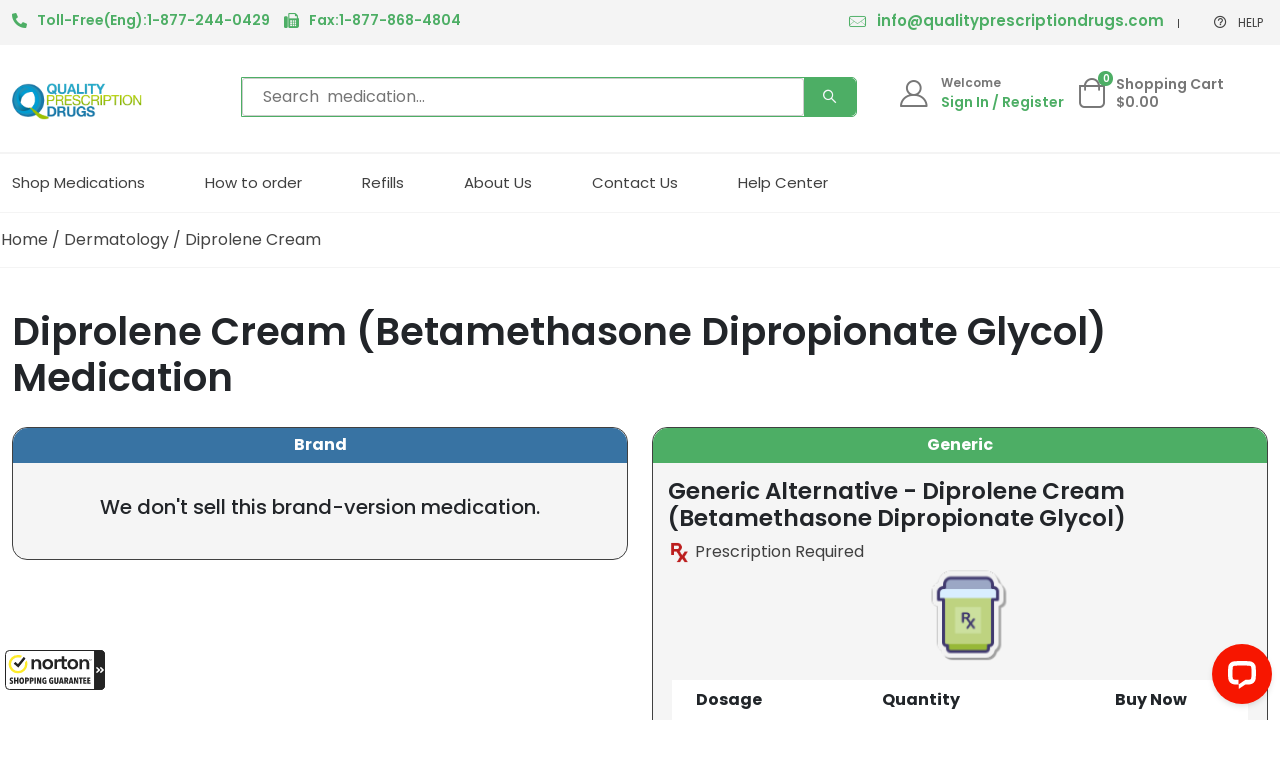

--- FILE ---
content_type: text/html; charset=UTF-8
request_url: https://www.qualityprescriptiondrugs.com/shop/diprolene-cream-betamethasone-dipropionate-glycol-medication/
body_size: 92921
content:
                                                                                                                   <!doctype html>
<html lang="en-US">
<head>
<meta charset="UTF-8">
<meta name="viewport" content="width=device-width, initial-scale=1">
<link rel="profile" href="https://gmpg.org/xfn/11">
<link href="https://cdn.jsdelivr.net/npm/bootstrap@5.0.2/dist/css/bootstrap.min.css" rel="stylesheet" integrity="sha384-EVSTQN3/azprG1Anm3QDgpJLIm9Nao0Yz1ztcQTwFspd3yD65VohhpuuCOmLASjC" crossorigin="anonymous">
<!-- <link rel="stylesheet" href="https://cdnjs.cloudflare.com/ajax/libs/font-awesome/6.2.1/css/all.min.css" integrity="sha512-MV7K8+y+gLIBoVD59lQIYicR65iaqukzvf/nwasF0nqhPay5w/9lJmVM2hMDcnK1OnMGCdVK+iQrJ7lzPJQd1w==" crossorigin="anonymous" referrerpolicy="no-referrer" /> -->
<link rel="preconnect" href="https://fonts.googleapis.com">
<link rel="preconnect" href="https://fonts.gstatic.com" crossorigin>
<link href="https://fonts.googleapis.com/css2?family=Poppins:wght@300;400;500;600;700&display=swap" rel="stylesheet">
<link rel="stylesheet" href="https://www.qualityprescriptiondrugs.com/wp-content/themes/qualityprescriptiondrugs/ico.css"  />
 <style>
:root {
  --green: #4dae65;
  --grey: #444444;
  --darkgrey: #222529;
  --greyv1: #444;
  --lightgrey: #777;
  --blue: #08c;
  --poppins: 'Poppins';
  --light-black: #333;
}   

</style>


	<meta name='robots' content='index, follow, max-image-preview:large, max-snippet:-1, max-video-preview:-1' />
<link rel="preload" as="font" href="https://fonts.gstatic.com/s/poppins/v20/pxiEyp8kv8JHgFVrJJfecnFHGPc.woff2" data-wpacu-preload-google-font="1" crossorigin>
<link rel="preload" as="font" href="https://fonts.gstatic.com/s/poppins/v20/pxiByp8kv8JHgFVrLEj6Z1xlFd2JQEk.woff2" data-wpacu-preload-google-font="1" crossorigin>
<link rel="preload" as="font" href="https://fonts.gstatic.com/s/poppins/v20/pxiByp8kv8JHgFVrLFj_Z1xlFd2JQEk.woff2" data-wpacu-preload-google-font="1" crossorigin>
<link rel="preload" as="font" href="https://fonts.gstatic.com/s/poppins/v20/pxiByp8kv8JHgFVrLDz8Z1xlFd2JQEk.woff2" data-wpacu-preload-google-font="1" crossorigin>
<link rel="preload" as="font" href="https://fonts.gstatic.com/s/poppins/v20/pxiByp8kv8JHgFVrLDD4Z1xlFd2JQEk.woff2" data-wpacu-preload-google-font="1" crossorigin>

	<!-- This site is optimized with the Yoast SEO plugin v26.7 - https://yoast.com/wordpress/plugins/seo/ -->
	<title>Buy Diprolene Cream Online from Canada - Save up to 80% on price</title>
	<meta name="description" content="Buy Diprolene Cream online at affordable prices from a trusted Canadian pharmacy. Our discounts can save you up to 80% compared to what you pay now." />
	<link rel="canonical" href="https://www.qualityprescriptiondrugs.com/shop/diprolene-cream-betamethasone-dipropionate-glycol-medication/" />
	<meta property="og:locale" content="en_US" />
	<meta property="og:type" content="article" />
	<meta property="og:title" content="Buy Diprolene Cream Online from Canada - Save up to 80% on price" />
	<meta property="og:description" content="Buy Diprolene Cream online at affordable prices from a trusted Canadian pharmacy. Our discounts can save you up to 80% compared to what you pay now." />
	<meta property="og:url" content="https://www.qualityprescriptiondrugs.com/shop/diprolene-cream-betamethasone-dipropionate-glycol-medication/" />
	<meta property="og:site_name" content="Quality Prescription Drugs" />
	<meta property="article:modified_time" content="2024-02-16T22:21:18+00:00" />
	<meta name="twitter:card" content="summary_large_image" />
	<meta name="twitter:label1" content="Est. reading time" />
	<meta name="twitter:data1" content="3 minutes" />
	<script type="application/ld+json" class="yoast-schema-graph">{"@context":"https://schema.org","@graph":[{"@type":["WebPage","ItemPage"],"@id":"https://www.qualityprescriptiondrugs.com/shop/diprolene-cream-betamethasone-dipropionate-glycol-medication/","url":"https://www.qualityprescriptiondrugs.com/shop/diprolene-cream-betamethasone-dipropionate-glycol-medication/","name":"Buy Diprolene Cream Online from Canada - Save up to 80% on price","isPartOf":{"@id":"https://www.qualityprescriptiondrugs.com/#website"},"datePublished":"2022-12-02T00:35:51+00:00","dateModified":"2024-02-16T22:21:18+00:00","description":"Buy Diprolene Cream online at affordable prices from a trusted Canadian pharmacy. Our discounts can save you up to 80% compared to what you pay now.","breadcrumb":{"@id":"https://www.qualityprescriptiondrugs.com/shop/diprolene-cream-betamethasone-dipropionate-glycol-medication/#breadcrumb"},"inLanguage":"en-US","potentialAction":[{"@type":"ReadAction","target":["https://www.qualityprescriptiondrugs.com/shop/diprolene-cream-betamethasone-dipropionate-glycol-medication/"]}]},{"@type":"BreadcrumbList","@id":"https://www.qualityprescriptiondrugs.com/shop/diprolene-cream-betamethasone-dipropionate-glycol-medication/#breadcrumb","itemListElement":[{"@type":"ListItem","position":1,"name":"Home","item":"https://www.qualityprescriptiondrugs.com/"},{"@type":"ListItem","position":2,"name":"Products","item":"https://www.qualityprescriptiondrugs.com/products/"},{"@type":"ListItem","position":3,"name":"Diprolene Cream"}]},{"@type":"WebSite","@id":"https://www.qualityprescriptiondrugs.com/#website","url":"https://www.qualityprescriptiondrugs.com/","name":"Quality Prescription Drugs","description":"Your Trusted Drugstore from Canada","publisher":{"@id":"https://www.qualityprescriptiondrugs.com/#organization"},"potentialAction":[{"@type":"SearchAction","target":{"@type":"EntryPoint","urlTemplate":"https://www.qualityprescriptiondrugs.com/?s={search_term_string}"},"query-input":{"@type":"PropertyValueSpecification","valueRequired":true,"valueName":"search_term_string"}}],"inLanguage":"en-US"},{"@type":"Organization","@id":"https://www.qualityprescriptiondrugs.com/#organization","name":"Quality Prescription Drugs","url":"https://www.qualityprescriptiondrugs.com/","logo":{"@type":"ImageObject","inLanguage":"en-US","@id":"https://www.qualityprescriptiondrugs.com/#/schema/logo/image/","url":"https://www.qualityprescriptiondrugs.com/wp-content/uploads/2022/11/QualityPrescription_Logo.png","contentUrl":"https://www.qualityprescriptiondrugs.com/wp-content/uploads/2022/11/QualityPrescription_Logo.png","width":356,"height":99,"caption":"Quality Prescription Drugs"},"image":{"@id":"https://www.qualityprescriptiondrugs.com/#/schema/logo/image/"}}]}</script>
	<!-- / Yoast SEO plugin. -->


<link rel='dns-prefetch' href='//guarantee-cdn.com' />
<link href='https://fonts.gstatic.com' crossorigin rel='preconnect' />
<link rel="alternate" type="application/rss+xml" title="Quality Prescription Drugs &raquo; Feed" href="https://www.qualityprescriptiondrugs.com/feed/" />
<style id='wp-img-auto-sizes-contain-inline-css'>
img:is([sizes=auto i],[sizes^="auto," i]){contain-intrinsic-size:3000px 1500px}
/*# sourceURL=wp-img-auto-sizes-contain-inline-css */
</style>
<style id='classic-theme-styles-inline-css'>
/*! This file is auto-generated */
.wp-block-button__link{color:#fff;background-color:#32373c;border-radius:9999px;box-shadow:none;text-decoration:none;padding:calc(.667em + 2px) calc(1.333em + 2px);font-size:1.125em}.wp-block-file__button{background:#32373c;color:#fff;text-decoration:none}
/*# sourceURL=/wp-includes/css/classic-themes.min.css */
</style>
<link rel='stylesheet' id='mpp_gutenberg-css' href='https://www.qualityprescriptiondrugs.com/wp-content/plugins/metronet-profile-picture/dist/blocks.style.build.css?ver=2.6.3' media='all' />
<link rel='stylesheet' id='woocommerce-layout-css' href='https://www.qualityprescriptiondrugs.com/wp-content/plugins/woocommerce/assets/css/woocommerce-layout.css?ver=10.4.3' media='all' />
<link rel='stylesheet' id='woocommerce-smallscreen-css' href='https://www.qualityprescriptiondrugs.com/wp-content/plugins/woocommerce/assets/css/woocommerce-smallscreen.css?ver=10.4.3' media='only screen and (max-width: 768px)' />
<link rel='stylesheet' id='woocommerce-general-css' href='https://www.qualityprescriptiondrugs.com/wp-content/plugins/woocommerce/assets/css/woocommerce.css?ver=10.4.3' media='all' />
<style id='woocommerce-inline-inline-css'>
.woocommerce form .form-row .required { visibility: visible; }
/*# sourceURL=woocommerce-inline-inline-css */
</style>
<link rel='stylesheet' id='qualityprescriptiondrugs-style-css' href='https://www.qualityprescriptiondrugs.com/wp-content/themes/qualityprescriptiondrugs/style.css?ver=1.0.0' media='all' />
<link rel='stylesheet' id='notificationx-public-css' href='https://www.qualityprescriptiondrugs.com/wp-content/plugins/notificationx/assets/public/css/frontend.css?ver=3.2.1' media='all' />
<!--n2css--><!--n2js--><script src="https://www.qualityprescriptiondrugs.com/wp-includes/js/jquery/jquery.min.js?ver=3.7.1" id="jquery-core-js"></script>
<script src="https://www.qualityprescriptiondrugs.com/wp-includes/js/jquery/jquery-migrate.min.js?ver=3.4.1" id="jquery-migrate-js"></script>
<script id="wc-single-product-js-extra">
var wc_single_product_params = {"i18n_required_rating_text":"Please select a rating","i18n_rating_options":["1 of 5 stars","2 of 5 stars","3 of 5 stars","4 of 5 stars","5 of 5 stars"],"i18n_product_gallery_trigger_text":"View full-screen image gallery","review_rating_required":"yes","flexslider":{"rtl":false,"animation":"slide","smoothHeight":true,"directionNav":false,"controlNav":"thumbnails","slideshow":false,"animationSpeed":500,"animationLoop":false,"allowOneSlide":false},"zoom_enabled":"","zoom_options":[],"photoswipe_enabled":"","photoswipe_options":{"shareEl":false,"closeOnScroll":false,"history":false,"hideAnimationDuration":0,"showAnimationDuration":0},"flexslider_enabled":""};
//# sourceURL=wc-single-product-js-extra
</script>
<script src="https://www.qualityprescriptiondrugs.com/wp-content/plugins/woocommerce/assets/js/frontend/single-product.min.js?ver=10.4.3" id="wc-single-product-js" defer data-wp-strategy="defer"></script>
<script src="https://www.qualityprescriptiondrugs.com/wp-content/plugins/woocommerce/assets/js/jquery-blockui/jquery.blockUI.min.js?ver=2.7.0-wc.10.4.3" id="wc-jquery-blockui-js" defer data-wp-strategy="defer"></script>
<script src="https://www.qualityprescriptiondrugs.com/wp-content/plugins/woocommerce/assets/js/js-cookie/js.cookie.min.js?ver=2.1.4-wc.10.4.3" id="wc-js-cookie-js" defer data-wp-strategy="defer"></script>
<script id="woocommerce-js-extra">
var woocommerce_params = {"ajax_url":"/wadmqpd/admin-ajax.php","wc_ajax_url":"/?wc-ajax=%%endpoint%%","i18n_password_show":"Show password","i18n_password_hide":"Hide password"};
//# sourceURL=woocommerce-js-extra
</script>
<script src="https://www.qualityprescriptiondrugs.com/wp-content/plugins/woocommerce/assets/js/frontend/woocommerce.min.js?ver=10.4.3" id="woocommerce-js" defer data-wp-strategy="defer"></script>
<link rel="https://api.w.org/" href="https://www.qualityprescriptiondrugs.com/wp-json/" /><link rel="alternate" title="JSON" type="application/json" href="https://www.qualityprescriptiondrugs.com/wp-json/wp/v2/product/5674" /><link rel="EditURI" type="application/rsd+xml" title="RSD" href="https://www.qualityprescriptiondrugs.com/xmlrpc.php?rsd" />
<meta name="generator" content="WordPress 6.9" />
<meta name="generator" content="WooCommerce 10.4.3" />
<link rel='shortlink' href='https://www.qualityprescriptiondrugs.com/?p=5674' />
    <script type="application/ld+json" class="schema1">
    {
    "@context": "https://schema.org",
    "@type": "Product",
    "name": "Diprolene Cream",
    "additionalType": "https://schema.org/Drug",
    "description": "When buying prescription Diprolene Cream the more deals you can find the better. 						Well search no further because you have come to the right place. 						When ordering your Diprolene Cream from QualityPrescriptionDrugs.com name you can relax because you know you are getting the best value and security. 						Rest assured, your information is always kept confidential and never released to third parties.  						All protocols and legal requirements are rigidly followed and enforced at QualityPrescriptionDrugs.com.						Quality Prescription Drugs is both CIPA certified and PharmacyChecker approved.						There are many benefits of ordering Diprolene Cream from QualityPrescriptionDrugs.com. First of all, Quality Prescription Drugs strives to 						provide a generic alternative for each brand Diprolene Cream in order to provide additional savings to Americans. In addition, 						you can always purchase Betamethasone Dipropionate Glycol- Generic, the generic alternative, instead of Diprolene Cream. Moreover, QualityPrescriptionDrugs.com is also 						backed by BuySAFE which provides a three part guarantee with each order of Diprolene Cream at no extra cost. This guarantee protects 						patients from identity theft, presents a money back guarantee, and a lowest price guarantee to ensure your protection. Finally, 						QualityPrescriptionDrugs.com will always offer you the lowest price on prescription Diprolene Cream. QualityPrescriptionDrugs.com not only match prices to other 						CIPA certified pharmacies, we are also willing to beat the price by five dollars.						Unlike local pharmacies, Quality Prescription Drugs offers you the convenience of ordering your Diprolene Cream twenty four hours a day, 						seven days a week. You should receive your order within two to four weeks. For your own safety, we require a 						legitimate doctor's prescription for every order of prescription Diprolene Cream.The manufacturer of Diprolene Cream is Ratio-Teva.Indication: Diprolene is used to treat various inflammations from allergic reactions, eczema, or psoriasis. Storage: Store Alphatrex at room temperature away from heat and moisture.Precautions:  Do not use this medication on a child without first consulting a doctor. If your symptoms do not improve within a week contact your doctor. Avoid using skin products that may irritate your skin. Do not combine this medication with any other medications Warnings: Do not combine this medication with any other medications as they may interact or interfere with another. Patient Family Info: Take this medication exactly as it was prescribed to you by your health care professional. Follow the provided instructions for safe patient use. This medication is not made to treat infections caused by bacteria, viruses, or funguses. Wash your hands prior to each application unless your treatment includes your hands. Do not use this medication on your face or areas of your body where you have folds of skin.Contra Indication: If you have allergies to any ingredients listed on this medication or have allergies to betamethosone do not use this medication. If you are pregnant you should not take this medication as it may be harmful to an unborn baby. If you have a skin infection inform your doctor. Severe Side Effects:  blurred vision, or seeing halos around lights; uneven heartbeats; mood changes; difficulty sleeping, weight gain, puffiness in your face; or feeling tired.Common Side Effects:  skin redness, burning, itching, or peeling; thinning of your skin; or blistering skin; or stretch marks.Other Side Effects:  None. 							",
    "category": "https://www.qualityprescriptiondrugs.com/medical-conditions/dermatology-medications/",
    "image": "https://www.qualityprescriptiondrugs.com/wp-content/uploads/2022/11/QualityPrescription_Logo.png",
    "logo": "https://www.qualityprescriptiondrugs.com/wp-content/uploads/2022/11/QualityPrescription_Logo.png",
    "sku": "2744",
    "brand": "Diprolene Cream",
    "manufacturer": "Ratio-Teva",
    "productID": "5674",
    "url": "https://www.qualityprescriptiondrugs.com/shop/diprolene-cream-betamethasone-dipropionate-glycol-medication/",
    "offers": {
            "@type" : "Offer",
            "sku": "2744",
            "availability" : "http://schema.org/InStock",
            "price" : "33.00",
            "priceValidUntil": "2027-01-15",
            "priceCurrency" : "USD",
            "itemCondition": "https://schema.org/NewCondition",
            "url": "https://www.qualityprescriptiondrugs.com/shop/diprolene-cream-betamethasone-dipropionate-glycol-medication/"
    }
    }
    </script>
    <script type="application/ld+json">
{
	"@context": "http://schema.org/",
	"@type": "Drug",
		"name": "Diprolene Cream",
		"url": "https://www.qualityprescriptiondrugs.com/shop/diprolene-cream-betamethasone-dipropionate-glycol-medication/",
		"image": "https://www.qualityprescriptiondrugs.com/wp-content/uploads/2022/11/QualityPrescription_Logo.png",
		"sku": "2744",
		"audience": {
			"geographicArea": "USA"
	},
		"category": "https://www.qualityprescriptiondrugs.com/medical-conditions/dermatology-medications/",
		"description": "When buying prescription Diprolene Cream the more deals you can find the better. 						Well search no further because you have come to the right place. 						When ordering your Diprolene Cream from QualityPrescriptionDrugs.com name you can relax because you know you are getting the best value and security. 						Rest assured, your information is always kept confidential and never released to third parties.  						All protocols and legal requirements are rigidly followed and enforced at QualityPrescriptionDrugs.com.						Quality Prescription Drugs is both CIPA certified and PharmacyChecker approved.						There are many benefits of ordering Diprolene Cream from QualityPrescriptionDrugs.com. First of all, Quality Prescription Drugs strives to 						provide a generic alternative for each brand Diprolene Cream in order to provide additional savings to Americans. In addition, 						you can always purchase Betamethasone Dipropionate Glycol- Generic, the generic alternative, instead of Diprolene Cream. Moreover, QualityPrescriptionDrugs.com is also 						backed by BuySAFE which provides a three part guarantee with each order of Diprolene Cream at no extra cost. This guarantee protects 						patients from identity theft, presents a money back guarantee, and a lowest price guarantee to ensure your protection. Finally, 						QualityPrescriptionDrugs.com will always offer you the lowest price on prescription Diprolene Cream. QualityPrescriptionDrugs.com not only match prices to other 						CIPA certified pharmacies, we are also willing to beat the price by five dollars.						Unlike local pharmacies, Quality Prescription Drugs offers you the convenience of ordering your Diprolene Cream twenty four hours a day, 						seven days a week. You should receive your order within two to four weeks. For your own safety, we require a 						legitimate doctor's prescription for every order of prescription Diprolene Cream.The manufacturer of Diprolene Cream is Ratio-Teva.Indication: Diprolene is used to treat various inflammations from allergic reactions, eczema, or psoriasis. Storage: Store Alphatrex at room temperature away from heat and moisture.Precautions:  Do not use this medication on a child without first consulting a doctor. If your symptoms do not improve within a week contact your doctor. Avoid using skin products that may irritate your skin. Do not combine this medication with any other medications Warnings: Do not combine this medication with any other medications as they may interact or interfere with another. Patient Family Info: Take this medication exactly as it was prescribed to you by your health care professional. Follow the provided instructions for safe patient use. This medication is not made to treat infections caused by bacteria, viruses, or funguses. Wash your hands prior to each application unless your treatment includes your hands. Do not use this medication on your face or areas of your body where you have folds of skin.Contra Indication: If you have allergies to any ingredients listed on this medication or have allergies to betamethosone do not use this medication. If you are pregnant you should not take this medication as it may be harmful to an unborn baby. If you have a skin infection inform your doctor. Severe Side Effects:  blurred vision, or seeing halos around lights; uneven heartbeats; mood changes; difficulty sleeping, weight gain, puffiness in your face; or feeling tired.Common Side Effects:  skin redness, burning, itching, or peeling; thinning of your skin; or blistering skin; or stretch marks.Other Side Effects:  None. 							",
		"brand": "Diprolene Cream",
		"isAvailableGenerically": "TRUE",
		"dosageForm": "Cream",
		"availableStrength": {
			"@type": "DrugStrength",
			"name": "0.05%"
        },
		"manufacturer": "Ratio-Teva",
		"prescriptionStatus": "https://schema.org/PrescriptionOnly",
		"mainEntityOfPage": "https://www.qualityprescriptiondrugs.com/shop/diprolene-cream-betamethasone-dipropionate-glycol-medication/",
		"potentialAction": "https://schema.org/BuyAction",
		"relatedDrug": {
			"@type": "Drug",
			"url": "",
			"name": "Aldara Cream Pump",
		    "image": "https://www.qualityprescriptiondrugs.com/wp-content/uploads/2022/11/QualityPrescription_Logo.png",
            "description": "When buying prescription Diprolene Cream the more deals you can find the better. 						Well search no further because you have come to the right place. 						When ordering your Diprolene Cream from QualityPrescriptionDrugs.com name you can relax because you know you are getting the best value and security. 						Rest assured, your information is always kept confidential and never released to third parties.  						All protocols and legal requirements are rigidly followed and enforced at QualityPrescriptionDrugs.com.						Quality Prescription Drugs is both CIPA certified and PharmacyChecker approved.						There are many benefits of ordering Diprolene Cream from QualityPrescriptionDrugs.com. First of all, Quality Prescription Drugs strives to 						provide a generic alternative for each brand Diprolene Cream in order to provide additional savings to Americans. In addition, 						you can always purchase Betamethasone Dipropionate Glycol- Generic, the generic alternative, instead of Diprolene Cream. Moreover, QualityPrescriptionDrugs.com is also 						backed by BuySAFE which provides a three part guarantee with each order of Diprolene Cream at no extra cost. This guarantee protects 						patients from identity theft, presents a money back guarantee, and a lowest price guarantee to ensure your protection. Finally, 						QualityPrescriptionDrugs.com will always offer you the lowest price on prescription Diprolene Cream. QualityPrescriptionDrugs.com not only match prices to other 						CIPA certified pharmacies, we are also willing to beat the price by five dollars.						Unlike local pharmacies, Quality Prescription Drugs offers you the convenience of ordering your Diprolene Cream twenty four hours a day, 						seven days a week. You should receive your order within two to four weeks. For your own safety, we require a 						legitimate doctor's prescription for every order of prescription Diprolene Cream.The manufacturer of Diprolene Cream is Ratio-Teva.Indication: Diprolene is used to treat various inflammations from allergic reactions, eczema, or psoriasis. Storage: Store Alphatrex at room temperature away from heat and moisture.Precautions:  Do not use this medication on a child without first consulting a doctor. If your symptoms do not improve within a week contact your doctor. Avoid using skin products that may irritate your skin. Do not combine this medication with any other medications Warnings: Do not combine this medication with any other medications as they may interact or interfere with another. Patient Family Info: Take this medication exactly as it was prescribed to you by your health care professional. Follow the provided instructions for safe patient use. This medication is not made to treat infections caused by bacteria, viruses, or funguses. Wash your hands prior to each application unless your treatment includes your hands. Do not use this medication on your face or areas of your body where you have folds of skin.Contra Indication: If you have allergies to any ingredients listed on this medication or have allergies to betamethosone do not use this medication. If you are pregnant you should not take this medication as it may be harmful to an unborn baby. If you have a skin infection inform your doctor. Severe Side Effects:  blurred vision, or seeing halos around lights; uneven heartbeats; mood changes; difficulty sleeping, weight gain, puffiness in your face; or feeling tired.Common Side Effects:  skin redness, burning, itching, or peeling; thinning of your skin; or blistering skin; or stretch marks.Other Side Effects:  None. 							",
		    "brand": "Aldara Cream Pump",
			"prescriptionStatus": "https://schema.org/PrescriptionOnly",
            "offers": {
                "@type" : "Offer",
                "sku": "37042",
                "availability" : "http://schema.org/InStock",
                "price" : "434.00",
                "priceValidUntil": "2027-01-15",
                "priceCurrency" : "USD",
                "itemCondition": "https://schema.org/NewCondition",
                "url": "https://www.qualityprescriptiondrugs.com/shop/diprolene-cream-betamethasone-dipropionate-glycol-medication/"
            }
	},
		"offers": {
        		"@type" : "Offer",
        		"availability" : "http://schema.org/InStock",
        		"price" : "33.00",
        		"priceValidUntil": "2027-01-15",
        		"priceCurrency" : "USD",
        		"itemCondition": "https://schema.org/NewCondition"
        }	
}
</script>
    	<noscript><style>.woocommerce-product-gallery{ opacity: 1 !important; }</style></noscript>
	<link rel="icon" href="https://www.qualityprescriptiondrugs.com/wp-content/uploads/2022/11/QPD-Favicion-32x32.png" sizes="32x32" />
<link rel="icon" href="https://www.qualityprescriptiondrugs.com/wp-content/uploads/2022/11/QPD-Favicion-300x300.png" sizes="192x192" />
<link rel="apple-touch-icon" href="https://www.qualityprescriptiondrugs.com/wp-content/uploads/2022/11/QPD-Favicion-300x300.png" />
<meta name="msapplication-TileImage" content="https://www.qualityprescriptiondrugs.com/wp-content/uploads/2022/11/QPD-Favicion-300x300.png" />
		<style id="wp-custom-css">
			.page-id-2065 .wpcf7-form-control-wrap input {
    width: 99%;
}
.page-id-2065 .d-flex_old.justify-content-end.widget-subscribe.mb-0 p {
    display: flex;
}
.page-id-9 .shop_table.shop_table_responsive .shipping td, .page-id-9 .shop_table.shop_table_responsive .cart-subtotal td, .page-id-9 .shop_table.shop_table_responsive .order-total td {
    padding: 13px 0;
}
#search-2 .search-submit {
    margin-left: -10px !important;
}
input.search-field {
    border: none;
}
#search-2 form.search-form {
    margin-bottom: 14px;
}
.page-id-1572 .search-form-section {
    margin-left: 0px;
}
.col-md-5.con-addsec.imgcenter-align {
    margin-top: auto;
    margin-bottom: auto;
}
.col-md-6.con-addsec {
    margin-top: auto;
    margin-bottom: auto;
}
.col-md-6.center-topbot-align {
    margin-top: auto;
    margin-bottom: auto;
}
.page-id-3705 .imgcenter-align {
    margin-top: auto !important;
    margin-bottom: auto !important;
}
.col-md-5.con-addsec {
    margin-top: auto !important;
    margin-bottom: auto !important;
}
.page-id-2233 .row {
    --bs-gutter-x: 1.2rem;
}

.page-id-136364 .wpcf7-form-control.wpcf7-submit {
    background: #4dae65;
    padding:15px 20px !important;
    border: none;
    color: #fff;
    border-radius: 8px;
	transition:0.5s;
	    font-weight: 500;
	width: fit-content !important;
}
.page-id-136364 .wpcf7-form-control.wpcf7-submit:hover {
    background: #00a0f0;
}
.page-id-136364 .upload-prescription-sec .container {
    margin: 0;
    padding: 0;
}
.uplod-clsbtn {
    background: #4dae65;
    padding: 12px 20px;
    color: #fff;
    border-radius: 5px;
    font-weight: 500;
	  transition:0.6s;
	color:#fff !important;
	
}
.uplod-clsbtn:hover {
    background: #00a0f0;
	color:#fff;
}
.quick-sec {
	    box-shadow: 0 0 20px #dddddd78;
    border-radius: 20px;
    padding:20px 25px 35px;
    width: min(100%, 500px);
    margin-left: auto;
    margin-top: 20px;	
	 background: var(--light_white);
        background-image: url('https://www.qualityprescriptiondrugs.com/wp-content/uploads/2025/03/Quick-Order.png');
        background-position: bottom right;
        background-repeat: no-repeat;
        background-size: 40% auto; 
}
.page-id-136364 .wpcf7-form input, .wpcf7-form textarea {
    padding: 10px;
    border: 1px solid #4dae65;
    width: 100%;
    margin: 8px 0 0;
}
.page-id-136364 .wpcf7-form label {
    width: 55%;
}
.page-id-136364 .wpcf7-form-control-wrap {
    margin: 10px 0 0;
    display: block;
}
@media screen and (min-width:320px) and (max-width:480px){
.find-us-wrp li a span:nth-child(2) {
    margin-left: 9px !important;
    font-size: 12.8px;
}
.search-form-section {
    width: 90% !important;
}
.news-letter-sec input#submit {
    padding: 15px 15px!important;
}
.col-md-7.con-addsec a {
    overflow-wrap: break-word;
}
.priv-mainsec a {
    overflow-wrap: anywhere;
}
.single-product ol li {
    overflow-wrap: anywhere;
}
.single-product .find-us-wrp li a span:nth-child(2) {
    overflow: visible;
}
.single-product .wc-tabs li {
    margin-right: 24px;
}
.woocommerce td.actions {
    border-top: none !important;
}	
}
@media screen and (min-width:768px) and (max-width:1024px){
.find-us-wrp li a span:nth-child(2) {
    overflow: visible;
    overflow-wrap: anywhere;
}
td.actions {
    border-top: none !important;
}
a.button.wc-forward {
    text-align: center;
}
.quantity {
    display: inline;
}	
}
@media screen and (min-width:820px) and (max-width:1180px){
	td.actions{
	border-top: 1px solid rgba(0,0,0,.1) !important;
	}	
}			</style>
		<noscript><style id="rocket-lazyload-nojs-css">.rll-youtube-player, [data-lazy-src]{display:none !important;}</style></noscript>	
	
<!-- Start of LiveChat (www.livechatinc.com) code -->
<script>
    window.__lc = window.__lc || {};
    window.__lc.license = 11811597;
    ;(function(n,t,c){function i(n){return e._h?e._h.apply(null,n):e._q.push(n)}var e={_q:[],_h:null,_v:"2.0",on:function(){i(["on",c.call(arguments)])},once:function(){i(["once",c.call(arguments)])},off:function(){i(["off",c.call(arguments)])},get:function(){if(!e._h)throw new Error("[LiveChatWidget] You can't use getters before load.");return i(["get",c.call(arguments)])},call:function(){i(["call",c.call(arguments)])},init:function(){var n=t.createElement("script");n.async=!0,n.type="text/javascript",n.src="https://cdn.livechatinc.com/tracking.js",t.head.appendChild(n)}};!n.__lc.asyncInit&&e.init(),n.LiveChatWidget=n.LiveChatWidget||e}(window,document,[].slice))
</script><noscript><a href="https://www.livechatinc.com/chat-with/11811597/" rel="nofollow">Chat with us</a>, powered by <a href="https://www.livechatinc.com/?welcome" rel="noopener nofollow" target="_blank">LiveChat</a></noscript>
<!-- End of LiveChat code -->
	
	<!-- Google Tag Manager -->
<script>(function(w,d,s,l,i){w[l]=w[l]||[];w[l].push({'gtm.start':
new Date().getTime(),event:'gtm.js'});var f=d.getElementsByTagName(s)[0],
j=d.createElement(s),dl=l!='dataLayer'?'&l='+l:'';j.async=true;j.src=
'https://www.googletagmanager.com/gtm.js?id='+i+dl;f.parentNode.insertBefore(j,f);
})(window,document,'script','dataLayer','GTM-W79SW8Z');</script>
<!-- End Google Tag Manager -->
	
<link rel='stylesheet' id='wc-blocks-style-css' href='https://www.qualityprescriptiondrugs.com/wp-content/plugins/woocommerce/assets/client/blocks/wc-blocks.css?ver=wc-10.4.3' media='all' />
<style id='global-styles-inline-css'>
:root{--wp--preset--aspect-ratio--square: 1;--wp--preset--aspect-ratio--4-3: 4/3;--wp--preset--aspect-ratio--3-4: 3/4;--wp--preset--aspect-ratio--3-2: 3/2;--wp--preset--aspect-ratio--2-3: 2/3;--wp--preset--aspect-ratio--16-9: 16/9;--wp--preset--aspect-ratio--9-16: 9/16;--wp--preset--color--black: #000000;--wp--preset--color--cyan-bluish-gray: #abb8c3;--wp--preset--color--white: #ffffff;--wp--preset--color--pale-pink: #f78da7;--wp--preset--color--vivid-red: #cf2e2e;--wp--preset--color--luminous-vivid-orange: #ff6900;--wp--preset--color--luminous-vivid-amber: #fcb900;--wp--preset--color--light-green-cyan: #7bdcb5;--wp--preset--color--vivid-green-cyan: #00d084;--wp--preset--color--pale-cyan-blue: #8ed1fc;--wp--preset--color--vivid-cyan-blue: #0693e3;--wp--preset--color--vivid-purple: #9b51e0;--wp--preset--gradient--vivid-cyan-blue-to-vivid-purple: linear-gradient(135deg,rgb(6,147,227) 0%,rgb(155,81,224) 100%);--wp--preset--gradient--light-green-cyan-to-vivid-green-cyan: linear-gradient(135deg,rgb(122,220,180) 0%,rgb(0,208,130) 100%);--wp--preset--gradient--luminous-vivid-amber-to-luminous-vivid-orange: linear-gradient(135deg,rgb(252,185,0) 0%,rgb(255,105,0) 100%);--wp--preset--gradient--luminous-vivid-orange-to-vivid-red: linear-gradient(135deg,rgb(255,105,0) 0%,rgb(207,46,46) 100%);--wp--preset--gradient--very-light-gray-to-cyan-bluish-gray: linear-gradient(135deg,rgb(238,238,238) 0%,rgb(169,184,195) 100%);--wp--preset--gradient--cool-to-warm-spectrum: linear-gradient(135deg,rgb(74,234,220) 0%,rgb(151,120,209) 20%,rgb(207,42,186) 40%,rgb(238,44,130) 60%,rgb(251,105,98) 80%,rgb(254,248,76) 100%);--wp--preset--gradient--blush-light-purple: linear-gradient(135deg,rgb(255,206,236) 0%,rgb(152,150,240) 100%);--wp--preset--gradient--blush-bordeaux: linear-gradient(135deg,rgb(254,205,165) 0%,rgb(254,45,45) 50%,rgb(107,0,62) 100%);--wp--preset--gradient--luminous-dusk: linear-gradient(135deg,rgb(255,203,112) 0%,rgb(199,81,192) 50%,rgb(65,88,208) 100%);--wp--preset--gradient--pale-ocean: linear-gradient(135deg,rgb(255,245,203) 0%,rgb(182,227,212) 50%,rgb(51,167,181) 100%);--wp--preset--gradient--electric-grass: linear-gradient(135deg,rgb(202,248,128) 0%,rgb(113,206,126) 100%);--wp--preset--gradient--midnight: linear-gradient(135deg,rgb(2,3,129) 0%,rgb(40,116,252) 100%);--wp--preset--font-size--small: 13px;--wp--preset--font-size--medium: 20px;--wp--preset--font-size--large: 36px;--wp--preset--font-size--x-large: 42px;--wp--preset--spacing--20: 0.44rem;--wp--preset--spacing--30: 0.67rem;--wp--preset--spacing--40: 1rem;--wp--preset--spacing--50: 1.5rem;--wp--preset--spacing--60: 2.25rem;--wp--preset--spacing--70: 3.38rem;--wp--preset--spacing--80: 5.06rem;--wp--preset--shadow--natural: 6px 6px 9px rgba(0, 0, 0, 0.2);--wp--preset--shadow--deep: 12px 12px 50px rgba(0, 0, 0, 0.4);--wp--preset--shadow--sharp: 6px 6px 0px rgba(0, 0, 0, 0.2);--wp--preset--shadow--outlined: 6px 6px 0px -3px rgb(255, 255, 255), 6px 6px rgb(0, 0, 0);--wp--preset--shadow--crisp: 6px 6px 0px rgb(0, 0, 0);}:where(.is-layout-flex){gap: 0.5em;}:where(.is-layout-grid){gap: 0.5em;}body .is-layout-flex{display: flex;}.is-layout-flex{flex-wrap: wrap;align-items: center;}.is-layout-flex > :is(*, div){margin: 0;}body .is-layout-grid{display: grid;}.is-layout-grid > :is(*, div){margin: 0;}:where(.wp-block-columns.is-layout-flex){gap: 2em;}:where(.wp-block-columns.is-layout-grid){gap: 2em;}:where(.wp-block-post-template.is-layout-flex){gap: 1.25em;}:where(.wp-block-post-template.is-layout-grid){gap: 1.25em;}.has-black-color{color: var(--wp--preset--color--black) !important;}.has-cyan-bluish-gray-color{color: var(--wp--preset--color--cyan-bluish-gray) !important;}.has-white-color{color: var(--wp--preset--color--white) !important;}.has-pale-pink-color{color: var(--wp--preset--color--pale-pink) !important;}.has-vivid-red-color{color: var(--wp--preset--color--vivid-red) !important;}.has-luminous-vivid-orange-color{color: var(--wp--preset--color--luminous-vivid-orange) !important;}.has-luminous-vivid-amber-color{color: var(--wp--preset--color--luminous-vivid-amber) !important;}.has-light-green-cyan-color{color: var(--wp--preset--color--light-green-cyan) !important;}.has-vivid-green-cyan-color{color: var(--wp--preset--color--vivid-green-cyan) !important;}.has-pale-cyan-blue-color{color: var(--wp--preset--color--pale-cyan-blue) !important;}.has-vivid-cyan-blue-color{color: var(--wp--preset--color--vivid-cyan-blue) !important;}.has-vivid-purple-color{color: var(--wp--preset--color--vivid-purple) !important;}.has-black-background-color{background-color: var(--wp--preset--color--black) !important;}.has-cyan-bluish-gray-background-color{background-color: var(--wp--preset--color--cyan-bluish-gray) !important;}.has-white-background-color{background-color: var(--wp--preset--color--white) !important;}.has-pale-pink-background-color{background-color: var(--wp--preset--color--pale-pink) !important;}.has-vivid-red-background-color{background-color: var(--wp--preset--color--vivid-red) !important;}.has-luminous-vivid-orange-background-color{background-color: var(--wp--preset--color--luminous-vivid-orange) !important;}.has-luminous-vivid-amber-background-color{background-color: var(--wp--preset--color--luminous-vivid-amber) !important;}.has-light-green-cyan-background-color{background-color: var(--wp--preset--color--light-green-cyan) !important;}.has-vivid-green-cyan-background-color{background-color: var(--wp--preset--color--vivid-green-cyan) !important;}.has-pale-cyan-blue-background-color{background-color: var(--wp--preset--color--pale-cyan-blue) !important;}.has-vivid-cyan-blue-background-color{background-color: var(--wp--preset--color--vivid-cyan-blue) !important;}.has-vivid-purple-background-color{background-color: var(--wp--preset--color--vivid-purple) !important;}.has-black-border-color{border-color: var(--wp--preset--color--black) !important;}.has-cyan-bluish-gray-border-color{border-color: var(--wp--preset--color--cyan-bluish-gray) !important;}.has-white-border-color{border-color: var(--wp--preset--color--white) !important;}.has-pale-pink-border-color{border-color: var(--wp--preset--color--pale-pink) !important;}.has-vivid-red-border-color{border-color: var(--wp--preset--color--vivid-red) !important;}.has-luminous-vivid-orange-border-color{border-color: var(--wp--preset--color--luminous-vivid-orange) !important;}.has-luminous-vivid-amber-border-color{border-color: var(--wp--preset--color--luminous-vivid-amber) !important;}.has-light-green-cyan-border-color{border-color: var(--wp--preset--color--light-green-cyan) !important;}.has-vivid-green-cyan-border-color{border-color: var(--wp--preset--color--vivid-green-cyan) !important;}.has-pale-cyan-blue-border-color{border-color: var(--wp--preset--color--pale-cyan-blue) !important;}.has-vivid-cyan-blue-border-color{border-color: var(--wp--preset--color--vivid-cyan-blue) !important;}.has-vivid-purple-border-color{border-color: var(--wp--preset--color--vivid-purple) !important;}.has-vivid-cyan-blue-to-vivid-purple-gradient-background{background: var(--wp--preset--gradient--vivid-cyan-blue-to-vivid-purple) !important;}.has-light-green-cyan-to-vivid-green-cyan-gradient-background{background: var(--wp--preset--gradient--light-green-cyan-to-vivid-green-cyan) !important;}.has-luminous-vivid-amber-to-luminous-vivid-orange-gradient-background{background: var(--wp--preset--gradient--luminous-vivid-amber-to-luminous-vivid-orange) !important;}.has-luminous-vivid-orange-to-vivid-red-gradient-background{background: var(--wp--preset--gradient--luminous-vivid-orange-to-vivid-red) !important;}.has-very-light-gray-to-cyan-bluish-gray-gradient-background{background: var(--wp--preset--gradient--very-light-gray-to-cyan-bluish-gray) !important;}.has-cool-to-warm-spectrum-gradient-background{background: var(--wp--preset--gradient--cool-to-warm-spectrum) !important;}.has-blush-light-purple-gradient-background{background: var(--wp--preset--gradient--blush-light-purple) !important;}.has-blush-bordeaux-gradient-background{background: var(--wp--preset--gradient--blush-bordeaux) !important;}.has-luminous-dusk-gradient-background{background: var(--wp--preset--gradient--luminous-dusk) !important;}.has-pale-ocean-gradient-background{background: var(--wp--preset--gradient--pale-ocean) !important;}.has-electric-grass-gradient-background{background: var(--wp--preset--gradient--electric-grass) !important;}.has-midnight-gradient-background{background: var(--wp--preset--gradient--midnight) !important;}.has-small-font-size{font-size: var(--wp--preset--font-size--small) !important;}.has-medium-font-size{font-size: var(--wp--preset--font-size--medium) !important;}.has-large-font-size{font-size: var(--wp--preset--font-size--large) !important;}.has-x-large-font-size{font-size: var(--wp--preset--font-size--x-large) !important;}
/*# sourceURL=global-styles-inline-css */
</style>
<link rel='stylesheet' id='search-css' href='https://www.qualityprescriptiondrugs.com/wp-content/plugins/search-bar/css/search.css?ver=1.0' media='all' />
</head>

<body


 class="wp-singular product-template-default single single-product postid-5674 wp-custom-logo wp-theme-qualityprescriptiondrugs theme-qualityprescriptiondrugs woocommerce woocommerce-page woocommerce-no-js has-notificationx">
	
	<!-- Google Tag Manager (noscript) -->
<noscript><iframe src="https://www.googletagmanager.com/ns.html?id=GTM-W79SW8Z"
height="0" width="0" style="display:none;visibility:hidden"></iframe></noscript>
<!-- End Google Tag Manager (noscript)  -->
<style>

.top-bar {
    padding: 10px 0 10px;
    background: #f4f4f4;
}
.toll-free-txt, .fax-txt {
        margin-left: 10px;
    font-weight: 600;
    font-size: 14px;
    outline: none;
}
.top-bar ul {
    padding: 0;
    margin: 0;
} 
.top-bar li {
    display: inline-block;
    list-style: none;
}
.top-bar a {
    text-decoration: none;
    font-size: 15px;
    font-weight: 600;
    display: flex;
    align-content: flex-start;
    align-items: center;
    justify-content: center;;
}
.user-icon {
    margin-right: 13px;
    display: flex;
    align-items: center;
}
.mail-txt {
    color: var(--green);
}
.top-bar-help-menu a {
    color:  var(--green);
}
.icon-User {
    font-size: 26px;
    margin-right: 15px;
    padding-top: 10px
}
.top-bar-mail-menu {
       text-align: right; 
}
.icon-email_icon {
    margin-right: 8px;
}
 
 
.mobile-version{
  display:none;
}
.sticky {
    display: block;
    position: fixed;
    background: #fff;
    top: 0;
    width: 100%;
    z-index: 999;
	    box-shadow: 0px 0px 10px #3333334d;
}
.sticky .header-sec {
    padding: 10px 0;
}
.help-item {
    padding-left: 10px;
}
 
.help-link {
    color: var(--grey);
    margin-left: 20px;
}
.top-bar-mail-menu li {
    padding: 0px 5px;
}
 
.separate {
    height: 9px;
    width: 1px;
    background: var(--greyv1);
    position: relative; 
}
 
.help-txt {
    margin-left: 10px;
    position: relative;
    top: 2px;
    font-weight: 400;
    font-size: 12px;
    text-transform: uppercase;
    color: var(--gray);
} 
 
 
.sub-menu li {
    margin: 0 !important;
	    width: 100%;
}
<!--header-css-->
.search { 
  width: 100%;
  position: relative;
  display: flex;
}
.search-wrp-box {
    margin-top: 12px; 
    margin-left: auto; 
}
.header-menu li {
    display: flex;      align-items: center;
}
.input-menu {
    position: absolute;
    top: 11px;
    right: 7em;
    font-size: 13px;
    list-style: none;
}
.input-menu a {
    color: #222529;
    text-decoration: none;
}
.header-menu ul {
    padding: 0;    margin: 0;    display: flex;

}
.logo-wrp {
    display: flex;
    align-items: center;
    height: 60px;
    margin: 7px 0 0px;
}
.logo-wrp img {
    width: 130px;
}
.header-menu a {
    color: var(--lightgrey);
    text-decoration: none;
    font-size: 14px;
    font-weight: 600;
}
.header-menu i {
    font-size: 25px;
	    color: #777;
}
 
 
.header-menu li {
    padding: 1px 5px;
}
.header-menu img {
        max-width: 42px;
}
a.cart-item {
    line-height: 1.3;
}
.header-sec {
    border-bottom: 2px solid #f4f4f4;
    padding: 20px 0;
}
.menu-item span {
    color: var(--green);
}
 
<!--primary-menu-sec-css-->
.primary-menu li {
    display: inline-block;
}
.primary-menu-sec li {
    display: inline-block;
    padding: 0 60px 0 0;
}
.primary-menu-sec {
    padding: 18px 0;
}
#primary-menu li .sub-menu li a {
    padding: 10px 0 10px 14px;
	width:100%;
}
#primary-menu .sub-menu {
    padding: 10px 0 0;
	margin-left: -20px;  min-width: 300px;
} 
.primary-menu-sec a {
    font-family: var(--poppins);
    text-decoration: none;
    color: var(--gray);
    font-weight: 400;
	outline: none;
    font-size: 15px;
}
#primary-menu li a:hover {
    cursor: pointer;
    color: var(--green);
    transition: 0.5s;
}
 
 
#primary-menu li .sub-menu li a:hover {
    background: #f4f4f4;
	color:var(--gray);
} 
#primary-menu li .sub-menu li{
   padding:0;
}
.header-menu {
    margin-top: 8px;
    margin-left: 30px;
}
.menu-item-has-children a:first-child { 
    color: var(--gray);
}
.login-wrp .menu-item {
	
    font-size: 12px;
    display: flex;
    flex-direction: column;
    justify-content: start;
}
.login-wrp .menu-item span {
    font-size: 14px;
}
.login-wrp {
    position: relative; 
}
.cart-item-count {
        position: absolute;
    top: -3px;
    right: -2px;
    background: var(--green);
    padding: 0 5px;
    border-radius: 26px;
    font-size: 10px;
    color: #fff;
    font-weight: 600;
    display: inline-block;
    width: 15px;
    text-align: center;
    height: 15px;
    line-height: 15px;
}
.cart-wrp ul li:nth-child(1) {
    position: relative;
}
.open-menu-wrp, .close-menu-wrp, .menu-toggle{
   display:none;
}
.stiky.primary-menu-sec {
    padding: 15px 0 10px;
}
.sticky .header-sec {
    padding-bottom: 15px;
}
@media only screen and (max-width:1200px){
.header-menu li {
    padding: 1px 0px;
} 
.top-bar-mail-menu li {
    padding: 0px 1px;
}
.top-bar-mail-menu {
    text-align: left;
}
.help-link {
    margin-left: 0px;
}
}
@media only screen and (max-width:1029px){
.top-bar a {
    font-size: 12px;
}
.top-bar {
    padding: 8px 0 8px;
}
.top-bar-help-menu i {
    font-size: 20px;
}
.toll-free-txt, .fax-txt {
    margin-left: 15px;
}
 
.logo-wrp img {
    width: 100px;
}
.header-menu a {
    color: var(--grey);
    text-decoration: none;
    font-size: 12px;
    
}
.header-menu a {
    font-size: 12px;
    
}
.login-wrp {
    position: relative;
    top: -10px;
}
.primary-menu-sec li {
   padding: 0px 20px 0 0;
    display: block;
    margin: 0px 0 10px;
    padding-top: 14px;
}
}
@media only screen and (max-width:992px) {
.top-bar { display:none;}
.header-menu {
    padding-right: 0;
}
.icon-close_cross_remove_delete_icon {
    color: #fff;
}
.mobile-version li {
    border: 0 !important;
}
.top-bar-help-menu ul {
    margin: 0;
    padding: 0;
}
.header-menu {
    padding-right: 0;
    position: absolute;
    top: 0;
    right: 0;
    margin: 0;
    width: 100%;
    display: flex;
    justify-content: space-between;
    flex-wrap: nowrap;
    align-items: flex-start;
    background-color: #f4f4f4;
}
.header-menu ul {
    padding: 4px 10px 0;
    margin: 0;
    display: flex;
    align-content: center;
    justify-content: space-between;
    flex-wrap: wrap;
    width: 100%;
}
.login-wrp .menu-item {
    min-height: 45px;
    padding-top: 7px;
}
.header-sec {
    padding: 10px 0 10px;
    margin: 40px 0 0;
}
#responsive-side-bar {
    position: absolute;
    top: 0;
    background: #1d1e20;
    z-index: 999;
    height: 100vh;
    width: 50%;
    left: -30em;
    transition: 0.7s;
    -webkit-animation: slide-in 0.5s forwards;
    box-shadow: 0px 0 5px #0000004f;
}
.close-menu-wrp p {
    font-size: 30px;
	cursor:pointer;
}
.search-wrp-box {
    margin-top: 20px; 
}
.logo-wrp { 
    height: 50px;
    margin: 12px 0 0 !important;
}
.primary-menu-sec li {
       display: block;
    margin: 20px 0 0;
}
.primary-menu-sec li + li {
    border-top: 1px solid var(--greyv1);
}
.menu-item-has-children:hover:before {
    transform: rotate(92deg);
}
#primary-menu li .sub-menu li a:hover {
    background: transparent;
    color: var(--gray);
}
.primary-menu-sec a { 
    color: #ffff !important;
    font-weight: 300; 
    font-size: 14px;
}
.main-navigation ul ul {
    box-shadow: none;
    float: none;
    position: relative;
    top: 100%;
    left: -999em;
    z-index: 99999;
    display: none;
    background-color: transparent;
}
.menu-item-has-children:hover .sub-menu {
    display: block !important;
}
.primary-menu-sec li {
    padding: 0px 20px 0 0;
}
#primary-menu li .sub-menu li a {
    padding: 10px 0 10px 0px;
	width: 100%;
}
.menu-item-has-children:before {
    position: absolute; 
    right: 0;
    content: "\e91d";
    font-family: 'icomoon' !important;color: #fff;
}
#primary-menu .sub-menu {
       margin-left: 0;
    box-shadow: none;
    padding-left: 10px;
    background-color: transparent;
	       
}
.main-navigation ul {
    display: block;
}
.open-menu-wrp {
    width: 50px;
    display: block;
    padding-top: 10px;
}
.icon-hamburger_menu_navigation_navbar_icon {
    font-size: 38px;
}
.open-menu-wrp p {
    font-size: 30px;
    position: relative;
    top: 0;
    margin: 0;
	cursor:pointer;
	color: var(--light-black);
}
.menu-active {
    left: 0 !important;
}
.close-menu-wrp {
    text-align: right;
    position: absolute;
    top: 10px;
    right: 20px;
	display:block;
}
.primary-menu {
    margin: 3em 0 0;
}
 
.mobile-version{
   display:block;
}
 
.top-bar-social-wrp.mobile-version ul, .top-bar-mail-menu.mobile-version ul {
    padding: 0;
    margin: 0;
}
.top-bar-social-wrp.mobile-version ul li {
    display: inline-block;
    padding: 0;
    margin: 0;
}
.separate {
    display: none;
}
}

@media only screen and (max-width:768px){
.header-list {
    display: none !important;
}
.logo-wrp { 
    margin: 10px 0 0;
}
.primary-menu-sec li {
    display: block;
    margin: 0px 0 10px;
    padding-top: 14px;
} 
.header-menu li {
    padding: 1px 5px;
}
 
.search-wrp-box {
    margin-top: 25px;
}
.search-wrp-box {
    width: 100%;
}
.login-wrp {
    top: 0;
}
.header-menu a {
    font-size: 13px;
}
 .header-sec .col-md-2 {
    min-width: 210px;
    padding-top: 4px;
}
}
@media only screen and (max-width:760px){
 
 
.search-wrp-box {
    margin-top: 5px;
}

}
@media only screen and (max-width:600px){
#responsive-side-bar {
    width: 70%;
}
.header-menu a {
    font-size: 10px;
}
#primary-menu .sub-menu { 
    min-width: auto;
}
}

.common-heading {
    font-size: 22px;
    font-weight: 600;
    line-height: 22px;
    margin: 1em 0;
}

.orig::placeholder {
    filter: brightness(0.2);
    font-family: 'Poppins' !important;
    font-weight: 100 !important;
    letter-spacing: 0.2px;
    color: #000 !important;
    font-size: 12px;
}
 
.sticky .primary-menu-sec a {
    font-size: 14px;
}
.refill-icon {
    margin-right: 10px;
	position: relative; 
}
li.refill-txt {
    margin-top: -3px;
}
.refill-txt a {
    font-weight: 600;
    color: #000;
}
.current-menu-item {
    color: #4dae65;
}
 .icon-cart-thick {
    font-size: 30px;
}
 .icon-user-3 {
    font-size: 28px;
    color: var(--lightgrey);
}
</style>

<div class="template-header">
<div class="top-bar">
	     <div class="container-fluid">
		    <div class="row">
			     <div class="col-md-6">
				    <div class="top-bar-help-menu">
					    <ul>
						<li><a href="tel:1-877-244-0429"><span class="icon-Icon-awesome-phone-alt"></span><span class="toll-free-txt">Toll-Free(Eng):1-877-244-0429</span></a></li>
						<li class="help-item"><a href="fax:1-877-868-4804"><span class="icon-fax"></span><span class="fax-txt">Fax:1-877-868-4804</span></a></li>
					    </ul>
					</div>
				 </div>
				 <div class="col-md-6">
				  
					    <div class="top-bar-mail-menu">
					     <ul>
						    <li><a href="mailto:info@qualityprescriptiondrugs.com" class="mail-txt"><span class="icon-email_icon"></span>info@qualityprescriptiondrugs.com</a></li>
							<li><div class="separate"></div></li>
							<li><a href="/faq" class="help-link"><span class="icon-help_outline"></span><span class="help-txt">Help</span></a></li>
						 </ul>
					 
					 
				 </div>
				    
				 </div>
			</div>
		 </div>
	</div>
	
<header id="sticky" class="site-header">	
	<div class="header-sec">
   <div class="container-fluid">
       <div class="row">
	       <div class="col-md-2">
		   
		       <div class="logo-wrp">
			     <div class="open-menu-wrp">
		            <p><span class="icon-hamburger_menu_navigation_navbar_icon"></span></p>
		         </div>
			      <a href="https://www.qualityprescriptiondrugs.com/" class="custom-logo-link" rel="home"><img width="356" height="99" src="https://www.qualityprescriptiondrugs.com/wp-content/uploads/2022/11/QualityPrescription_Logo.png" class="custom-logo" alt="Quality Prescription Drugs" decoding="async" srcset="https://www.qualityprescriptiondrugs.com/wp-content/uploads/2022/11/QualityPrescription_Logo.png 356w, https://www.qualityprescriptiondrugs.com/wp-content/uploads/2022/11/QualityPrescription_Logo-300x83.png 300w" sizes="(max-width: 356px) 100vw, 356px" /></a>			   </div>
		   </div>
		   <div class="col-md-6">
		       <div class="search-wrp-box">
				<style>
.icon-Icon-awesome-search1:before {
  content: "\e91c";
  color: #f7f8fc;
}
</style>		  
		  
		  <div class="search-form-section">
		  <form class="search-form" action="https://www.qualityprescriptiondrugs.com/search-drug/">
			  <input name="search-term" type="text" placeholder="Search  medication..." class="input-box" id="input-box" onkeyup="searchFunction3(this.value)" autocomplete="off">
			 
			  <button type="submit" name="search" class="search-icon"  aria-label="search"><span class="icon-Icon-awesome-search1"></span></button>
			
		</form>
 
		<div id="search-result3" class="search_result"></div>
		</div>

			   </div>
		   </div>
		   <div class="col-md-4">
		       <div class="header-menu">
			       <ul>
				   <li class="login-wrp">
				      <span class="user-icon">
					    <span class="icon-user-3"></span>
					  </span>
					   <a href="/my-account"><div class="menu-item">Welcome<br><span>
					    
					   Sign In / Register </span></div></a> 
					 
				   </li>
					  <li class="cart-wrp">
					    <ul>
						   <li><a href="/cart" class="cart-item"><span class="icon-cart-thick"></span><span class="cart-item-count">0</span></a></li> 
					       <li class="header-list"><a href="/cart" class="cart-item"><div>Shopping Cart<br>$0.00</div></a></li>
						</ul>
					  </li>
					  
				   </ul>
			   </div>
		   </div>
	   </div>
   </div>
</div>

<div class="primary-menu-sec" id="responsive-side-bar">
    <div class="container-fluid">
	    <div class="row">
		    <div class="col-md-12">
			<div class="close-menu-wrp">
			  <p><span class="icon-close_cross_remove_delete_icon"></span></p>
			</div>
			    <div class="primary-menu">
				   <nav id="site-navigation" class="main-navigation">
			<button class="menu-toggle" aria-controls="primary-menu" aria-expanded="false">Primary Menu</button>
			<div class="menu-secondary-menu-container"><ul id="primary-menu" class="menu"><li id="menu-item-10259" class="menu-item menu-item-type-custom menu-item-object-custom menu-item-has-children menu-item-10259"><a>Shop Medications</a>
<ul class="sub-menu">
	<li id="menu-item-10261" class="menu-item menu-item-type-post_type menu-item-object-page menu-item-10261"><a href="https://www.qualityprescriptiondrugs.com/prescription-drugs/">Prescription Drugs</a></li>
	<li id="menu-item-10260" class="menu-item menu-item-type-post_type menu-item-object-page menu-item-10260"><a href="https://www.qualityprescriptiondrugs.com/pet-medications/">Pet Medications</a></li>
	<li id="menu-item-10262" class="menu-item menu-item-type-custom menu-item-object-custom menu-item-10262"><a href="https://www.qualityprescriptiondrugs.com/shop-medications-by-category/">Shop by Condition</a></li>
</ul>
</li>
<li id="menu-item-2535" class="menu-item menu-item-type-post_type menu-item-object-page menu-item-2535"><a href="https://www.qualityprescriptiondrugs.com/how-to-order/">How to order</a></li>
<li id="menu-item-2536" class="menu-item menu-item-type-post_type menu-item-object-page menu-item-2536"><a href="https://www.qualityprescriptiondrugs.com/refills/">Refills</a></li>
<li id="menu-item-2532" class="menu-item menu-item-type-post_type menu-item-object-page menu-item-2532"><a href="https://www.qualityprescriptiondrugs.com/about-us/">About Us</a></li>
<li id="menu-item-2534" class="menu-item menu-item-type-post_type menu-item-object-page menu-item-2534"><a href="https://www.qualityprescriptiondrugs.com/contact-us/">Contact Us</a></li>
<li id="menu-item-10522" class="menu-item menu-item-type-custom menu-item-object-custom menu-item-has-children menu-item-10522"><a>Help Center</a>
<ul class="sub-menu">
	<li id="menu-item-10524" class="menu-item menu-item-type-post_type menu-item-object-page menu-item-10524"><a href="https://www.qualityprescriptiondrugs.com/shipping-info/">Shipping info</a></li>
	<li id="menu-item-10527" class="menu-item menu-item-type-custom menu-item-object-custom menu-item-10527"><a href="https://www.qualityprescriptiondrugs.com/faq/">FAQ</a></li>
	<li id="menu-item-10528" class="menu-item menu-item-type-post_type menu-item-object-page menu-item-privacy-policy menu-item-10528"><a rel="privacy-policy" href="https://www.qualityprescriptiondrugs.com/privacy-policy/">Privacy Policy</a></li>
	<li id="menu-item-39055" class="menu-item menu-item-type-post_type menu-item-object-page menu-item-39055"><a href="https://www.qualityprescriptiondrugs.com/quality-prescription-drugs-reviews/">Quality Prescription Drugs Reviews</a></li>
</ul>
</li>
</ul></div>		</nav><!-- #site-navigation -->
				</div>
				<!--Mobile Menu Start-->
				<div class="top-bar-help-menu mobile-version">
					    <ul>
						<li><a href="tel:1-877-244-0429"><span class="icon-phone2"></span><span class="toll-free-txt">Toll-Free(Eng):1-877-244-0429</span></a></li>
						<li class="help-item"><a href="fax:1-877-868-4804"><span class="icon-fax2"></span><span class="fax-txt">Fax:1-877-868-4804</span></a></li>
					    </ul>
					</div>
					 <div class="top-bar-mail-menu mobile-version">
					     <ul>
						    <li><a href="mailto:info@qualityprescriptiondrugs.com" class="mail-txt"><span class="icon-email_icon"></span>info@qualityprescriptiondrugs.com</a></li>
							 
							<li><a href="/faq" class="help-link"><span class="icon-help_outline"></span><span class="help-txt">Help</span></a></li>
						 </ul>
					</div>
				 
					  <!--Mobile Menu End-->
			</div>
		</div>
	</div>
</div>
</div>
 </header><!-- #masthead -->

<script>
window.onscroll = function() {myFunction()};

var header = document.getElementById("sticky");
var sticky = header.offsetTop;

function myFunction() {
  if (window.pageYOffset > sticky) {
    header.classList.add("sticky");
  } else {
    header.classList.remove("sticky");
  }
}

jQuery(document).ready(function(){
   jQuery(".open-menu-wrp p i, .close-menu-wrp p i,.icon-hamburger_menu_navigation_navbar_icon,.icon-close_cross_remove_delete_icon").click(function(){
      jQuery("#responsive-side-bar").toggleClass("menu-active");
   })
   
   //Refill text-align
   
   if(jQuery(window).width()>1400) {
   jQuery("#primary-menu").append('<li class="refill-txt"><a href="/my-account"><span class="refill-icon"><span class="icon-business-book"></span></span>Refill</a></li>');
}
   })
</script>
	<div id="primary" class="content-area"><main id="main" class="site-main" role="main"><nav class="woocommerce-breadcrumb" aria-label="Breadcrumb"><a href="https://www.qualityprescriptiondrugs.com">Home</a>&nbsp;&#47;&nbsp;<a href="https://www.qualityprescriptiondrugs.com/medical-conditions/dermatology-medications/">Dermatology</a>&nbsp;&#47;&nbsp;Diprolene Cream</nav>
					
			<style>
@media only screen and (min-width:1400px) {
.woocommerce .woocommerce-breadcrumb { 
      max-width: 1380px; 
    margin-left: auto;
    margin-right: auto;
}
}
.woocommerce .woocommerce-breadcrumb {
/*max-width: 1290px;*/
width: 100%;
    margin-left: auto;
    margin-right: auto;
    border-top: 1px solid #f4f4f4;
    border-bottom: 1px solid #f4f4f4;
    /*padding: 15px 10px; */
    padding: 15px 1px;
    color: var(--grey);
}
.woocommerce .woocommerce-breadcrumb a {
    color: var(--grey);
}
.table{
    margin-bottom: 0px !important;
	}
.qty-select {border:1px solid  !important; border-radius:25px;  background-color:#F5F5F5 ; max-width:10rem; }
.btn-brand {border:1px solid  !important; border-radius:25px; background-color:#3873A3  !important; color: #ffffff !important; }
.btn-generic {border:1px solid  !important; border-radius:25px; background-color:#4DAE65  !important; color: #ffffff !important; }

#tab-14334873333-0-3-title {
	border-radius: 15px;
    background-color: #3873A3;
    color: #fff;
    font-weight: bold;
    font-size: 16px;
}

#tab-1433487371222-0-9-title {
	border-radius: 15px;
    background-color: #4DAE65;
    color: #fff;
    font-weight: bold;
    font-size: 16px;
}

.tab-content{padding:0px  !important;}

.tabs .nav.nav-tabs.nav-justified li {
    margin-bottom: 1px  !important;
}
h1.drug-name {
    font-size: 2.4rem;
    font-weight: 600;
    color: var(--darkgrey);
}
h4.drug-name {
    font-size: 1.44rem;
    font-weight: 600 !important;
    color: var(--darkgrey);
}
 #enquiry-message {
     font-size: 2rem; font-weight: 600 !important;
}
select {
    -webkit-appearance: none;
    -ms-appearance: none;
    -moz-appearance: none;
    background: #fff url(/wp-content/themes/qualityprescriptiondrugs/images/select-bg.svg) 96% 49%/26px 60px no-repeat;
    text-indent: 0.01em;
    border-radius: 0;padding: 8px 12px;
    padding-right: 25px;    text-align: left;
    line-height: 1.42857;
    
    font-size: .85rem;
}
@media screen and (min-width: 641px){
.drug-tb-mobile
{
display: none;
}

.drug-tb-desk
{
display: block !important;
}

.blobor {border:1px solid  !important; border-radius:15px; }
.tabs{margin-bottom:0px;}
.tab-content{padding:0px  !important;}
.table-responsive {
    background: #fff;
    margin: 1rem 1.2rem;
}

}

@media screen and (max-width: 640px){
h1.drug-name {
    font-size: 30px;
	}
.drug-tb-desk
{
display: none;
}

.drug-tb-mobile
{
display: block !important;
}
.table-responsive {
    background: #fff;
    margin: 1rem 0.2rem;
}

.nav-tabs li.active .nav-link {
    background: #f5f5f5 !important;
}
.add-to-cart-btn {font-size: 12px !important; }
}

.blobor {background-color: #f5f5f5; }
 
</style>

<div class="woocommerce-notices-wrapper"></div>			
<style>
	h2#Drug, h2#Indication, h2#Storage, h2#Precautions, h2#Warnings, h2#Patient, h2#Contra, h2#Severe, h2#Common, h2#Other {
    display: block;
}
html {
  scroll-padding-top: 160px; /* height of sticky header */
}

.col-sm-3 a {
    display: block;
	}
.col-sm-9 {
    padding-left: 2rem;
	}	
	
	.wc-tabs {
    margin: 0;
    padding-bottom: 7px;
    border-bottom: 1px solid #ddd;
    margin-left: 0 !important;
    padding-left: 0 !important;
}
.wc-tabs li {
    font-weight: 600;
    color: #818692!important;
    text-transform: uppercase;
    background: transparent!important;
    border: none!important;
    border-bottom: 2px solid transparent;
    padding: 7px 0!important;
    border-radius: 0;
    margin-right: 35px;    list-style: none;
    display: inline;    font-size: 13px;
}
div#tab-description h2 {
    font-size: 1.4286em;
    line-height: 1.4;
}
.wc-tabs li.active {
  border-bottom: 2px solid #222529!important;;
}
.wc-tabs li.active a{
    color: #222529!important;
}
.wc-tabs li a {
    color: #818692!important;
}

.woocommerce-Tabs-panel .col-sm-3 h2 {
    font-size: 24px;
}
ul.mobile_tabs {
    padding: 0;
    margin: 0;
    display: flex;
    list-style: none;
    flex-wrap: nowrap;
    /* justify-content: space-between; */
    align-content: flex-start;
}
li.nav-item.active{
 border-top: 3px solid var(--blue) !important;
}
li.nav-item {
    flex-grow: 1;
    flex-basis: 0;
    text-align: center;
    background: #f5f5f5 !important;
    border-top: 3px solid transparent;
}
.active-tab {
    color: #000 !important;
}
.woocommerce-Tabs-panel p a{
	 -webkit-transition: all 0.3s ease;
    -moz-transition: all 0.3s ease;
    -o-transition: all 0.3s ease;
    transition: all 0.3s ease;
}
</style>
<script src="https://code.jquery.com/jquery-3.5.1.min.js"></script>
<script>
$(document).ready(function(){
    $(".mobile_tabs a").click(function(e){
	 var optionValue = $(this).attr("id");
	 jQuery(".mobile_tabs li").removeClass("active");
	 jQuery(".tab-pane").hide();
	 console.log(optionValue);
	 jQuery("#"+optionValue+"-title").show();
	 jQuery(this).parent().addClass("active");
	 
	e.preventDefault();
	
	});
    $("select").change(function(){
        $(this).find("option:selected").each(function(){
            var optionValue = $(this).attr("value");
            if(optionValue){
               
				var linkVal =  $("#" + optionValue).text();
				var linkDos =  $(this).data("dosage");
				$("a."+ linkDos).attr("href", linkVal);

            } else{
                $("a.add-to-cart-btn").attr("href", "#");
            }
        });
    }).change();
	
	
 
 //Onscroll 
    jQuery(document).on("scroll", onScroll);
    jQuery('a[href^="#"]1').on('click', function (e) {
        e.preventDefault();
        jQuery(document).off("scroll");
        
        jQuery('.woocommerce-Tabs-panel p a').each(function () {
            $(this).removeClass('active-tab');
        })
        jQuery(this).addClass('active-tab');
      
        var target = this.hash,
            menu = target;
        $target = jQuery(target);
        jQuery('html, body').stop().animate({
            'scrollTop': $target.offset().top+200 },500, 'swing', function () {
			
            window.location.hash = target;
            jQuery(document).on("scroll", onScroll);
        });
    });
});

function onScroll(event){
    var scrollPos = jQuery(document).scrollTop();
    jQuery('.woocommerce-Tabs-panel p a').each(function () {
        var currLink = jQuery(this);
		  
        var refElement = jQuery(currLink.attr("href"));
		if(refElement.length){
			
		
        if (refElement.position().top - 200 <= scrollPos && refElement.position().top + refElement.height() > scrollPos) {
            jQuery('.woocommerce-Tabs-panel p a').removeClass("active-tab");
            currLink.addClass("active-tab");
        }
        else{
            // currLink.removeClass("active-tab");
        }
		}
    });
}
</script>
	<div class="container-fluid">
	<div class="row">
	<div class="col-md-12">

<div itemscope itemtype="http://schema.org/Product" id="product-5674" name="Diprolene Cream" sku="2744" mpn="2744" review="Good product Diprolene Cream" image="https://www.qualityprescriptiondrugs.com/wp-content/themes/qualityprescriptiondrugs/assets/custom/images/Brand.png" brand="Ratio-Teva" description="Buy Diprolene Cream" class="cmsms_single_product post-5674 product type-product status-publish product_cat-dermatology-medications first outofstock shipping-taxable purchasable product-type-variable">

		<div class="drug-details-upper">
		

			
											
			
		
																												<div id="93859" style="display:none;">https://www.qualityprescriptiondrugs.com/cart/?add-to-cart=5674&variation_id=93859&attribute_generic=1&attribute_nonprescription=0&attribute_strength=0.05%&attribute_formulation=Cream&attribute_quantity=15g&quantity=1</div>
									
																		<div id="93860" style="display:none;">https://www.qualityprescriptiondrugs.com/cart/?add-to-cart=5674&variation_id=93860&attribute_generic=1&attribute_nonprescription=0&attribute_strength=0.05%&attribute_formulation=Cream&attribute_quantity=50g&quantity=1</div>
									
									<div class="drug-tb-desk"><h1 class="drug-name" >Diprolene Cream (Betamethasone Dipropionate Glycol) Medication</h1>
			<div class="col=md-12">	
			<div class="row drug-result">	<div class="col-md-6 brand-result "><div class="blobor">
				<div style=" text-align:center; background:#3873A3; display:block;   border-radius: 15px 15px 0px 0px; height: 35px; padding: 0.3rem;"><span style="color: #fff; text-align:center;
    font-weight: bold; font-size: 16px;">Brand</span></div>
				<section class="elementor-section"   style="padding:1rem 1.5rem; height:100%;">
					<div class="elementor-container"><div class="b-gray text-center middle-xs equal center"  style="padding:1rem 1.5rem; height:100%;">
                        <div id="enquiry-message-box" class="">
                            <h5 class="mn" >We don't sell this brand-version medication.</h5>
                        </div>
                        
                    </div></div>
					</section>
				</div></div><div class="col-md-6 generic-result "><div class="blobor">
				<div style=" text-align:center; background:#4DAE65; display:block;  border-radius: 15px 15px 0px 0px; height: 35px; padding: 0.3rem;"><span style="color: #fff; text-align:center;
    font-weight: bold; font-size: 16px;">Generic</span></div>
				<section class="elementor-section"   style="padding-left:15px; padding-top:15px;">
					<div class="elementor-container">
						
						
						<div class="elementor-column elementor-col-100 " style="display:block;">
							<h4 class="drug-name" > Generic Alternative - Diprolene Cream (Betamethasone Dipropionate Glycol)</h4>
							
							<!--<div class="row presctiption">-->
								<img width="23rem" alt="Prescription" src="https://www.qualityprescriptiondrugs.com/wp-content/themes/qualityprescriptiondrugs/assets/images/symbol_rx.png"> Prescription Required
							<!--</div>-->
							
							<!--<div class="row formulation">
								<span class="field-lable">Formulation : </span>
								<span class="field-value">Cream</span>	
							</div>-->
							
							<div class="elementor-column elementor-col-100 " style="display:block; text-align:center;">
							<img alt="Buy Betamethasone Dipropionate Glycol" width="100" src="https://www.qualityprescriptiondrugs.com/wp-content/themes/qualityprescriptiondrugs/assets/images/generic-qpd.png"> 
						</div>
							
						</div>
					</div>
						
				</section>

					<div class="table-responsive" id="drug-result-generic">
						<table class="table table-hover drug-table ">
	                        <thead>
	                          <tr>
	                            <!--<th>Drug Name</th>-->
	                            <th style="text-align:center;">Dosage</th>
	                            <th style="text-align:center;" >Quantity</th>
	                            <!--<th>Price</th>-->
								<th style="text-align:center;" >Buy Now</th>
	                          </tr>
	                        </thead>
	                        <tbody><tr>
		                            <!--<td></td>-->
		                            <td style='text-align:center;vertical-align: middle;'>0.05%</td>
		                            <td style='text-align:center;vertical-align: middle;' ><select class='qty-select'><option>Select a Quantity</option><option value='93859' data-dosage='g2'>15g Cream - $33.00</option><option value='93860' data-dosage='g2'>50g Cream - $55.00</option></select>&nbsp;&nbsp;*</td>
		                            <!--<td><b>$55.00</b></td>-->
		                            <td style='text-align:center;' ><a href='https://www.qualityprescriptiondrugs.com/cart/?add-to-cart=5674&variation_id=93860&attribute_generic=1&attribute_nonprescription=0&attribute_strength=0.05%&attribute_formulation=Cream&attribute_quantity=50g&quantity=1' class=' g2 add-to-cart-btn btn-generic btn btn-default'>Add To Cart</a></td>
		                        </tr></tbody>
		                </table></div>
				</div></div></div></div></div><div class="drug-tb-mobile" style="display:none;"><h1 class="drug-name" >Diprolene Cream (Betamethasone Dipropionate Glycol) Medication</h1><ul class="mobile_tabs"><li class="nav-item active"><a href="#tab-1433487555015-0-3" id="tab-1433487555015-0-3" class="nav-link" data-bs-toggle="tab">Brand</a></li><li class="nav-item"><a href="#tab-1433487374446-0-9" id="tab-1433487374446-0-9" class="nav-link" data-bs-toggle="tab">Generic</a></li></ul><div class="tab-content"><div id="tab-1433487555015-0-3-title" class="tab-pane active">
			<div class="col=md-12">	
			<div class="row drug-result">	<div class="col-md-6 brand-result "><div class="blobor">
				<div style=" text-align:center; background:#3873A3; display:block;   border-radius: 15px 15px 0px 0px; height: 35px; padding: 0.3rem;"><span style="color: #fff; text-align:center;
    font-weight: bold; font-size: 16px;">Brand</span></div>
				<section class="elementor-section"   style="padding:1rem 1.5rem; height:100%;">
					<div class="elementor-container"><div class="b-gray text-center middle-xs equal center"  style="padding:1rem 1.5rem; height:100%;">
                        <div id="enquiry-message-box" class="">
                            <h5 class="mn" >We don't sell this brand-version medication.</h5>
                        </div>
                        
                    </div></div>
					</section>
				</div></div>
 </div></div></div><div id="tab-1433487374446-0-9-title" class="tab-pane"><div class="col-md-6 generic-result "><div class="blobor">
				<div style=" text-align:center; background:#4DAE65; display:block;  border-radius: 15px 15px 0px 0px; height: 35px; padding: 0.3rem;"><span style="color: #fff; text-align:center;
    font-weight: bold; font-size: 16px;">Generic</span></div>
				<section class="elementor-section"   style="padding-left:15px; padding-top:15px;">
					<div class="elementor-container">
						
						
						<div class="elementor-column elementor-col-100 " style="display:block;">
							<h4 class="drug-name" > Generic Alternative - Diprolene Cream (Betamethasone Dipropionate Glycol)</h4>
							
							<!--<div class="row presctiption">-->
								<img width="23rem" alt="Prescription" src="https://www.qualityprescriptiondrugs.com/wp-content/themes/qualityprescriptiondrugs/assets/images/symbol_rx.png"> Prescription Required
							<!--</div>-->
							
							<!--<div class="row formulation">
								<span class="field-lable">Formulation : </span>
								<span class="field-value">Cream</span>	
							</div>-->
							
							<div class="elementor-column elementor-col-100 " style="display:block; text-align:center;">
							<img alt="Buy Betamethasone Dipropionate Glycol" width="100" src="https://www.qualityprescriptiondrugs.com/wp-content/themes/qualityprescriptiondrugs/assets/images/generic-qpd.png"> 
						</div>
							
						</div>
					</div>
						
				</section>

					<div class="table-responsive" id="drug-result-generic">
						<table class="table table-hover drug-table ">
	                        <thead>
	                          <tr>
	                            <!--<th>Drug Name</th>-->
	                            <th style="text-align:center;">Dosage</th>
	                            <th style="text-align:center;" >Quantity</th>
	                            <!--<th>Price</th>-->
								<th style="text-align:center;" >Buy Now</th>
	                          </tr>
	                        </thead>
	                        <tbody><tr>
		                            <!--<td></td>-->
		                            <td style='text-align:center;vertical-align: middle;'>0.05%</td>
		                            <td style='text-align:center;vertical-align: middle;' ><select class='qty-select'><option>Select a Quantity</option><option value='93859' data-dosage='g2'>15g Cream - $33.00</option><option value='93860' data-dosage='g2'>50g Cream - $55.00</option></select>&nbsp;&nbsp;*</td>
		                            <!--<td><b>$55.00</b></td>-->
		                            <td style='text-align:center;' ><a href='https://www.qualityprescriptiondrugs.com/cart/?add-to-cart=5674&variation_id=93860&attribute_generic=1&attribute_nonprescription=0&attribute_strength=0.05%&attribute_formulation=Cream&attribute_quantity=50g&quantity=1' class=' g2 add-to-cart-btn btn-generic btn btn-default'>Add To Cart</a></td>
		                        </tr></tbody>
		                </table></div>
				</div></div>
 </div></div></div>				
            
            			</div>
					</div>

		<div class="cl"></div>

		<div class="cl"></div>

		<div class="cl">* This price includes a dispensing fee, medical review fee, and packing fee.</div>
		<div class="col-lg-12">
		<div class="row seals-for-product-page" style="margin: 1rem 0; border-radius:15px;">
			<div class="col-md-4 text-center">
			<div style="display:contents;"><a href="https://cdn.ywxi.net/js/1.js" width="25%" target="_blank">	<img class="attachment-full " style="margin: 3rem 3rem; padding:1rem;" src="https://www.qualityprescriptiondrugs.com/wp-content/uploads/2022/11/cipa-logo-1.png" width="200" /> </a></div>
			</div>
			<div class="col-md-4 text-center first-set">
			<div style="display:contents;"><a href="http://www.ipabc.ca/about/" width="25%" target="_blank"> <img class="attachment-full " style="margin: 3rem 3rem; padding:1rem;" src="/wp-content/uploads/2022/11/ipabc_logo_small-1.png" width="200" /></a></div>
			<div style="display:contents;"><div class="trustedsite-trustmark" data-type="202" data-width="125"  data-height="52"></div><script type="text/javascript" src="https://cdn.ywxi.net/js/1.js" async></script></div>
			</div>
			<div class="col-md-4 text-center" style="margin-top: auto;margin-bottom: auto;">
			<div style="display:contents;">
			
			<a href="https://www.shopperapproved.com/reviews/Qualityprescriptiondrugs.com" class="shopperlink"><img src="https://www.shopperapproved.com/award/images/36456-large.png" style="border: 0;max-width:150px;" alt="5 Star Excellence award from Shopper Approved for collecting at least 100 5 star reviews" oncontextmenu="var d = new Date(); alert('Copying Prohibited by Law - This image and all included logos are copyrighted by shopperapproved \251 '+d.getFullYear()+'.'); return false;" /></a><script type="text/javascript">(function() { var js = window.document.createElement("script"); js.src = '//www.shopperapproved.com/seals/certificate.js'; js.type = "text/javascript"; document.getElementsByTagName("head")[0].appendChild(js); })();</script>
					</div>
			</div>
			
		</div>
		
		
		<div class="col-lg-12">
		
	<div class="woocommerce-tabs wc-tabs-wrapper">
		<ul class="tabs wc-tabs" role="tablist">
							<li class="description_tab" id="tab-title-description" role="tab" aria-controls="tab-description">
					<a href="#tab-description">Description</a>
				</li>
							<li class="additional_information_tab" id="tab-title-additional_information" role="tab" aria-controls="tab-additional_information">
					<a href="#tab-additional_information">Additional information</a>
				</li>
							<li class="interactions_tab_tab" id="tab-title-interactions_tab" role="tab" aria-controls="tab-interactions_tab">
					<a href="#tab-interactions_tab">Interactions</a>
				</li>
					</ul>
					<div class="woocommerce-Tabs-panel woocommerce-Tabs-panel--description panel entry-content wc-tab" id="tab-description" role="tabpanel" aria-labelledby="tab-title-description">
				
	<h2>Description</h2>

<div class="row">
<div class="col-sm-3">
<div style="border:1px solid;padding: 1rem">
<h2>Table of contents:</h2>
<hr />
<p><a href="#Drug">Drug Description</a><a href="#Indication">Indication</a><a href="#Storage">Storage</a><a href="#Precautions">Precautions</a><a href="#Warnings">Warnings</a><a href="#Patient">Patient Family Info</a><a href="#Contra">Contra Indication</a><a href="#Severe">Severe Side Effects</a><a href="#Common">Common Side Effects</a><a href="#Other">Other Side Effects</a></div>
</p></div>
<div class="col-sm-9">
<h2 id='Drug'>Drug Description:</h2>
<p> When buying prescription Diprolene Cream the more deals you can find the better.<br />
						Well search no further because you have come to the right place.<br />
						When ordering your Diprolene Cream from QualityPrescriptionDrugs.com name you can relax because you know you are getting the best value and security.<br />
						Rest assured, your information is always kept confidential and never released to third parties.<br />
						All protocols and legal requirements are rigidly followed and enforced at QualityPrescriptionDrugs.com.</p>
<p>						Quality Prescription Drugs is both CIPA certified and PharmacyChecker approved.</p>
<p>						There are many benefits of ordering Diprolene Cream from QualityPrescriptionDrugs.com. First of all, Quality Prescription Drugs strives to<br />
						provide a generic alternative for each brand Diprolene Cream in order to provide additional savings to Americans. In addition,<br />
						you can always purchase Betamethasone Dipropionate Glycol- Generic, the generic alternative, instead of Diprolene Cream. Moreover, QualityPrescriptionDrugs.com is also<br />
						backed by BuySAFE which provides a three part guarantee with each order of Diprolene Cream at no extra cost. This guarantee protects<br />
						patients from identity theft, presents a money back guarantee, and a lowest price guarantee to ensure your protection. Finally,<br />
						QualityPrescriptionDrugs.com will always offer you the lowest price on prescription Diprolene Cream. QualityPrescriptionDrugs.com not only match prices to other<br />
						CIPA certified pharmacies, we are also willing to beat the price by five dollars.</p>
<p>						Unlike local pharmacies, Quality Prescription Drugs offers you the convenience of ordering your Diprolene Cream twenty four hours a day,<br />
						seven days a week. You should receive your order within two to four weeks. For your own safety, we require a<br />
						legitimate doctor&#8217;s prescription for every order of prescription Diprolene Cream.</p>
<p>The manufacturer of Diprolene Cream is Ratio-Teva.</p>
<h2 id='Indication'>Indication:</h2>
<p> Diprolene is used to treat various inflammations from allergic reactions, eczema, or psoriasis. </p>
<h2 id='Storage'>Storage:</h2>
<p> Store Alphatrex at room temperature away from heat and moisture.</p>
<h2 id='Precautions'>Precautions:</h2>
<p>  Do not use this medication on a child without first consulting a doctor. If your symptoms do not improve within a week contact your doctor. Avoid using skin products that may irritate your skin. Do not combine this medication with any other medications </p>
<h2 id='Warnings'>Warnings:</h2>
<p> Do not combine this medication with any other medications as they may interact or interfere with another. </p>
<h2 id='Patient'>Patient Family Info:</h2>
<p> Take this medication exactly as it was prescribed to you by your health care professional. Follow the provided instructions for safe patient use. This medication is not made to treat infections caused by bacteria, viruses, or funguses. Wash your hands prior to each application unless your treatment includes your hands. Do not use this medication on your face or areas of your body where you have folds of skin.</p>
<h2 id='Contra'>Contra Indication:</h2>
<p> If you have allergies to any ingredients listed on this medication or have allergies to betamethosone do not use this medication. If you are pregnant you should not take this medication as it may be harmful to an unborn baby. If you have a skin infection inform your doctor. </p>
<h2 id='Severe'>Severe Side Effects:</h2>
<p>  blurred vision, or seeing halos around lights; uneven heartbeats; mood changes; difficulty sleeping, weight gain, puffiness in your face; or feeling tired.</p>
<h2 id='Common'>Common Side Effects:</h2>
<p>  skin redness, burning, itching, or peeling; thinning of your skin; or blistering skin; or stretch marks.</p>
<h2 id='Other'>Other Side Effects:</h2>
<p>  None. </p></div>
</p></div>
			</div>
					<div class="woocommerce-Tabs-panel woocommerce-Tabs-panel--additional_information panel entry-content wc-tab" id="tab-additional_information" role="tabpanel" aria-labelledby="tab-title-additional_information">
				
	<h2>Additional information</h2>

<table class="woocommerce-product-attributes shop_attributes">


			<tr class="woocommerce-product-attributes-item woocommerce-product-attributes-item--">
			
			<th class="woocommerce-product-attributes-item__label" style="width:25%;">Generic name:</th>
			<td class="woocommerce-product-attributes-item__value"><p>Betamethasone Dipropionate Glycol</p>
</td>
		</tr>
		<tr class="woocommerce-product-attributes-item woocommerce-product-attributes-item--">
			
			<th class="woocommerce-product-attributes-item__label" style="width:25%;">Formulation:</th>
			<td class="woocommerce-product-attributes-item__value"><p>Cream</p>
</td>
		</tr>
		<tr class="woocommerce-product-attributes-item woocommerce-product-attributes-item--">
			
			<th class="woocommerce-product-attributes-item__label" style="width:25%;">Strength(s):</th>
			<td class="woocommerce-product-attributes-item__value"><p>0.05%</p>
</td>
		</tr>
		<tr class="woocommerce-product-attributes-item woocommerce-product-attributes-item--">
			
			<th class="woocommerce-product-attributes-item__label" style="width:25%;">Quantities Available:</th>
			<td class="woocommerce-product-attributes-item__value"><p>15g, 50g</p>
</td>
		</tr>
	
</table>			</div>
					<div class="woocommerce-Tabs-panel woocommerce-Tabs-panel--interactions_tab panel entry-content wc-tab" id="tab-interactions_tab" role="tabpanel" aria-labelledby="tab-title-interactions_tab">
				<ul class='product-interaction' id='product-page-interaction' style='-webkit-column-count: 3; -moz-column-count: 3; column-count: 3; margin-top: 24px;'>
<li><a href='https://www.qualityprescriptiondrugs.com/shop/health-one-cold-medication-day-night-extra-strength-acetaminophen-non-rx-medication/'>Health One Cold Medication Day &amp; Night Extra Strength</a></li>
<li><a href='https://www.qualityprescriptiondrugs.com/shop/robaxacet-methocarbamol-acetaminophen-medication/'>Robaxacet</a></li>
<li><a href='https://www.qualityprescriptiondrugs.com/shop/robaxacet-extra-strength-methocarbamol-acetaminophen-medication/'>Robaxacet Extra Strength</a></li>
<li><a href='https://www.qualityprescriptiondrugs.com/shop/tempra-drops-banana-acetaminophen-non-rx-medication/'>Tempra Drops Banana</a></li>
<li><a href='https://www.qualityprescriptiondrugs.com/shop/tempra-drops-cherry-acetaminophen-non-rx-medication/'>Tempra Drops Cherry</a></li>
<li><a href='https://www.qualityprescriptiondrugs.com/shop/tempra-syrup-cherry-acetaminophen-non-rx-medication/'>Tempra Syrup Cherry</a></li>
<li><a href='https://www.qualityprescriptiondrugs.com/shop/tylenol-acetaminophen-non-rx-medication/'>Tylenol</a></li>
<li><a href='https://www.qualityprescriptiondrugs.com/shop/tylenol-arthritis-pain-acetaminophen-non-rx-medication/'>Tylenol Arthritis Pain</a></li>
<li><a href='https://www.qualityprescriptiondrugs.com/shop/tylenol-childrens-suspension-grape-acetaminophen-non-rx-medication/'>Tylenol Childrens Suspension Grape</a></li>
<li><a href='https://www.qualityprescriptiondrugs.com/shop/tylenol-extra-strength-acetaminophen-generic-non-rx-medication/'>Tylenol Extra Strength</a></li>
<li><a href='https://www.qualityprescriptiondrugs.com/shop/tylenol-infant-drops-acetaminophen-non-rx-medication/'>Tylenol Infant Drops</a></li>
<li><a href='https://www.qualityprescriptiondrugs.com/shop/tylenol-jr-chewables-bubblegum-acetaminophen-non-rx-medication/'>Tylenol JR Chewables Bubblegum</a></li>
<li><a href='https://www.qualityprescriptiondrugs.com/shop/tylenol-regular-acetaminophen-non-rx-medication/'>Tylenol Regular</a></li>
<li><a href='https://www.qualityprescriptiondrugs.com/shop/tylenol-ultra-relief-migrane-acetaminophen-caffein-non-rx-medication/'>Tylenol Ultra Relief Migrane</a></li>
<li><a href='https://www.qualityprescriptiondrugs.com/shop/combivent-inhaler-ipratropium-albuterol-medication/'>Combivent Inhaler</a></li>
<li><a href='https://www.qualityprescriptiondrugs.com/shop/combivent-respimat-ipratropium-albuterol-medication/'>Combivent Respimat</a></li>
<li><a href='https://www.qualityprescriptiondrugs.com/shop/pro-air-hfa-inhaler-albuterol-sulfate-medication/'>Pro Air HFA Inhaler</a></li>
<li><a href='https://www.qualityprescriptiondrugs.com/shop/proair-respiclick-albuterol-sulfate-medication/'>ProAir Respiclick</a></li>
<li><a href='https://www.qualityprescriptiondrugs.com/shop/proventil-hfa-inhaler-albuterol-sulfate-medication/'>Proventil HFA Inhaler</a></li>
<li><a href='https://www.qualityprescriptiondrugs.com/shop/proventil-inhalation-solution-albuterol-inhalation-solution-medication/'>Proventil Inhalation Solution</a></li>
<li><a href='https://www.qualityprescriptiondrugs.com/shop/volmax-albuterol-medication/'>Volmax</a></li>
<li><a href='https://www.qualityprescriptiondrugs.com/shop/xopenex-levalbuterol-medication/'>Xopenex</a></li>
<li><a href='https://www.qualityprescriptiondrugs.com/shop/xopenex-hfa-levalbuterol-medication/'>Xopenex HFA</a></li>
<li><a href='https://www.qualityprescriptiondrugs.com/shop/amoxil-amoxicillin-medication/'>Amoxil</a></li>
<li><a href='https://www.qualityprescriptiondrugs.com/shop/amoxil-chewables-amoxicillin-medication/'>Amoxil Chewables</a></li>
<li><a href='https://www.qualityprescriptiondrugs.com/shop/amoxil-suspension-amoxicillin-medication/'>Amoxil Suspension</a></li>
<li><a href='https://www.qualityprescriptiondrugs.com/shop/amoxil-suspension-wildberry-amoxicillin-medication/'>Amoxil Suspension Wildberry</a></li>
<li><a href='https://www.qualityprescriptiondrugs.com/shop/augmentin-amoxicillin-potassium-clavulanate-medication/'>Augmentin</a></li>
<li><a href='https://www.qualityprescriptiondrugs.com/shop/alka-seltzer-aspirin-sodium-bicarbonate-anhydrous-citric-acid-non-rx-medication/'>Alka-Seltzer</a></li>
<li><a href='https://www.qualityprescriptiondrugs.com/shop/anacin-aspirin-caffeine-non-rx-medication/'>Anacin</a></li>
<li><a href='https://www.qualityprescriptiondrugs.com/shop/plavix-with-aspirin-clopidogrel-aspirin-medication/'>Plavix with Aspirin</a></li>
<li><a href='https://www.qualityprescriptiondrugs.com/shop/prinivil-lisinopril-medication/'>Prinivil</a></li>
<li><a href='https://www.qualityprescriptiondrugs.com/shop/prinzide-lisinopril-hctz-medication/'>Prinzide</a></li>
<li><a href='https://www.qualityprescriptiondrugs.com/shop/zestoretic-lisinopril-hctz-medication/'>Zestoretic</a></li>
<li><a href='https://www.qualityprescriptiondrugs.com/shop/zestril-lisinopril-medication/'>Zestril</a></li>
<li><a href='https://www.qualityprescriptiondrugs.com/shop/nexium-granules-for-oral-suspension-esomeprazole-medication/'>Nexium Granules for Oral Suspension</a></li>
<li><a href='https://www.qualityprescriptiondrugs.com/shop/nexium-esomeprazole-medication/'>Nexium</a></li>
<li><a href='https://www.qualityprescriptiondrugs.com/shop/prilosec-omeprazole-medication/'>Prilosec</a></li>
<li><a href='https://www.qualityprescriptiondrugs.com/shop/vimovo-naproxen-esomeprazole-magnesium-medication/'>Vimovo</a></li>
<li><a href='https://www.qualityprescriptiondrugs.com/shop/deltasone-prednisone-medication/'>Deltasone</a></li>
<li><a href='https://www.qualityprescriptiondrugs.com/shop/deltasone-dispersible-prednisone-medication/'>Deltasone Dispersible</a></li>
<li><a href='https://www.qualityprescriptiondrugs.com/shop/singulair-granules-montelukast-medication/'>Singulair Granules</a></li>
<li><a href='https://www.qualityprescriptiondrugs.com/shop/desyrel-trazodone-medication/'>Desyrel</a></li>
<li><a href='https://www.qualityprescriptiondrugs.com/shop/zyrtec-syrup-cetirizine-medication/'>Zyrtec Syrup</a></li>
</ul>
			</div>
					</div>

		<p>
		Quality Prescription Drugs has provided information from third parties intended to increase awareness and does not contain all the information about Diprolene Cream (Betamethasone Dipropionate Glycol).  Talk to your doctor or a qualified medical practitioner for medical attention, advice, or if you have any concerns about Diprolene Cream (Betamethasone Dipropionate Glycol).
		</p>
		
		



		<meta itemprop="name" content="Diprolene Cream" />
		<meta itemprop="image" content="https://www.qualityprescriptiondrugs.com/wp-content/themes/qualityprescriptiondrugs/assets/custom/images/Brand.png" />
		<meta itemprop="url" content="https://www.qualityprescriptiondrugs.com/shop/diprolene-cream-betamethasone-dipropionate-glycol-medication/" />
		<meta itemprop="sku" content="5674" />
		<meta itemprop="mpn" content="5674" />
		<meta itemprop="brand" content="Ratio-Teva" />
		<div itemprop="aggregateRating" itemscope itemtype="http://schema.org/AggregateRating" content="Rated 5/5 based on 11 customer reviews">
		  <meta itemprop="ratingValue" content="5" />
		  <meta itemprop="reviewCount" content="11" />
		  
		 
		  

	    </div><!-- #product-5674 -->
		 </div>
		  <div class="col-lg-3 sidebar porto-woo-product-sidebar right-sidebar">
		  		  </div>
		 </div>
		 
	 <link rel="stylesheet" type="text/css" href="https://www.qualityprescriptiondrugs.com/wp-content/themes/qualityprescriptiondrugs/owl/owl.carousel.min.css" />
    <script src="https://www.qualityprescriptiondrugs.com/wp-content/themes/qualityprescriptiondrugs/owl/owl.carousel.min.js"></script>
<script>
  
 jQuery(document).ready(function() {
  

jQuery('.related-product').owlCarousel({
    loop:false,
    margin:10,
    nav:false,
    dots:true,
	
    responsive:{
        0:{
            items:1
        },
        600:{
            items:2
        },
        1000:{
            items:4
        }
    }
});

});



</script>	 
	 
		 
			<div class="row related-product-row">
			 <div class="col-md-12"> 
<h2 class="common-medium-title">Related Products</h2>
 </div>
 </div>
 <div class="row">
 <div class="related-product owl-carousel owl-theme">
<div  class="tab-content-inner-box item">
                    <div class="product-content">
<span class="category-list"><a href="https://www.qualityprescriptiondrugs.com/shop/aldara-cream-pump-imiquimod-medication/" rel="tag follow" data-wpel-link="internal">Dermatology</a></span>
<a class="product-loop-title" href="https://www.qualityprescriptiondrugs.com/shop/aldara-cream-pump-imiquimod-medication/" data-wpel-link="internal" rel="follow">
<h3 class="woocommerce-loop-product__title">Aldara Cream Pump</h3> </a>
<span class="woocommerce-Price-amount amount"><bdi><span class="woocommerce-Price-currencySymbol">&#36;</span>434.00</bdi></span>
<div class="add-links-wrap"> 
<a href="https://www.qualityprescriptiondrugs.com/shop/aldara-cream-pump-imiquimod-medication/" rel="follow" >View Product</a> </div>
 </div>   </div><div  class="tab-content-inner-box item">
                    <div class="product-content">
<span class="category-list"><a href="https://www.qualityprescriptiondrugs.com/shop/opzelura-cream-ruxolitinib-medication/" rel="tag follow" data-wpel-link="internal">Dermatology</a></span>
<a class="product-loop-title" href="https://www.qualityprescriptiondrugs.com/shop/opzelura-cream-ruxolitinib-medication/" data-wpel-link="internal" rel="follow">
<h3 class="woocommerce-loop-product__title">Opzelura Cream</h3> </a>
<span class="woocommerce-Price-amount amount"><bdi><span class="woocommerce-Price-currencySymbol">&#36;</span>1,580.00</bdi></span>
<div class="add-links-wrap"> 
<a href="https://www.qualityprescriptiondrugs.com/shop/opzelura-cream-ruxolitinib-medication/" rel="follow" >View Product</a> </div>
 </div>   </div><div  class="tab-content-inner-box item">
                    <div class="product-content">
<span class="category-list"><a href="https://www.qualityprescriptiondrugs.com/shop/retin-a-micro-gel-tretinoin-medication/" rel="tag follow" data-wpel-link="internal">Dermatology</a></span>
<a class="product-loop-title" href="https://www.qualityprescriptiondrugs.com/shop/retin-a-micro-gel-tretinoin-medication/" data-wpel-link="internal" rel="follow">
<h3 class="woocommerce-loop-product__title">Retin-A Micro Gel</h3> </a>

<div class="add-links-wrap"> 
<a href="https://www.qualityprescriptiondrugs.com/shop/retin-a-micro-gel-tretinoin-medication/" rel="follow" >View Product</a> </div>
 </div>   </div><div  class="tab-content-inner-box item">
                    <div class="product-content">
<span class="category-list"><a href="https://www.qualityprescriptiondrugs.com/shop/anusol-hc-ointment-hydrocortisone-acetate-zinc-sulfate-medication/" rel="tag follow" data-wpel-link="internal">Dermatology</a></span>
<a class="product-loop-title" href="https://www.qualityprescriptiondrugs.com/shop/anusol-hc-ointment-hydrocortisone-acetate-zinc-sulfate-medication/" data-wpel-link="internal" rel="follow">
<h3 class="woocommerce-loop-product__title">Anusol HC Ointment</h3> </a>
<span class="woocommerce-Price-amount amount"><bdi><span class="woocommerce-Price-currencySymbol">&#36;</span>45.00</bdi></span>
<div class="add-links-wrap"> 
<a href="https://www.qualityprescriptiondrugs.com/shop/anusol-hc-ointment-hydrocortisone-acetate-zinc-sulfate-medication/" rel="follow" >View Product</a> </div>
 </div>   </div><div  class="tab-content-inner-box item">
                    <div class="product-content">
<span class="category-list"><a href="https://www.qualityprescriptiondrugs.com/shop/retin-a-micro-gel-pump-tretinoin-medication/" rel="tag follow" data-wpel-link="internal">Dermatology</a></span>
<a class="product-loop-title" href="https://www.qualityprescriptiondrugs.com/shop/retin-a-micro-gel-pump-tretinoin-medication/" data-wpel-link="internal" rel="follow">
<h3 class="woocommerce-loop-product__title">Retin-A Micro Gel Pump</h3> </a>
<span class="woocommerce-Price-amount amount"><bdi><span class="woocommerce-Price-currencySymbol">&#36;</span>90.00</bdi></span>
<div class="add-links-wrap"> 
<a href="https://www.qualityprescriptiondrugs.com/shop/retin-a-micro-gel-pump-tretinoin-medication/" rel="follow" >View Product</a> </div>
 </div>   </div><div  class="tab-content-inner-box item">
                    <div class="product-content">
<span class="category-list"><a href="https://www.qualityprescriptiondrugs.com/shop/panoxyl-aquagel-benzoyl-peroxide-medication/" rel="tag follow" data-wpel-link="internal">Dermatology</a></span>
<a class="product-loop-title" href="https://www.qualityprescriptiondrugs.com/shop/panoxyl-aquagel-benzoyl-peroxide-medication/" data-wpel-link="internal" rel="follow">
<h3 class="woocommerce-loop-product__title">Panoxyl Aquagel</h3> </a>
<span class="woocommerce-Price-amount amount"><bdi><span class="woocommerce-Price-currencySymbol">&#36;</span>37.00</bdi></span>
<div class="add-links-wrap"> 
<a href="https://www.qualityprescriptiondrugs.com/shop/panoxyl-aquagel-benzoyl-peroxide-medication/" rel="follow" >View Product</a> </div>
 </div>   </div><div  class="tab-content-inner-box item">
                    <div class="product-content">
<span class="category-list"><a href="https://www.qualityprescriptiondrugs.com/shop/xylocaine-vials-lidocaine-medication/" rel="tag follow" data-wpel-link="internal">Dermatology</a></span>
<a class="product-loop-title" href="https://www.qualityprescriptiondrugs.com/shop/xylocaine-vials-lidocaine-medication/" data-wpel-link="internal" rel="follow">
<h3 class="woocommerce-loop-product__title">Xylocaine Vials</h3> </a>
<span class="woocommerce-Price-amount amount"><bdi><span class="woocommerce-Price-currencySymbol">&#36;</span>91.00</bdi></span>
<div class="add-links-wrap"> 
<a href="https://www.qualityprescriptiondrugs.com/shop/xylocaine-vials-lidocaine-medication/" rel="follow" >View Product</a> </div>
 </div>   </div><div  class="tab-content-inner-box item">
                    <div class="product-content">
<span class="category-list"><a href="https://www.qualityprescriptiondrugs.com/shop/aveeno-baby-soothing-bath-treatment-mineral-oil-colloidal-oatmeal-non-rx-medication/" rel="tag follow" data-wpel-link="internal">Dermatology</a></span>
<a class="product-loop-title" href="https://www.qualityprescriptiondrugs.com/shop/aveeno-baby-soothing-bath-treatment-mineral-oil-colloidal-oatmeal-non-rx-medication/" data-wpel-link="internal" rel="follow">
<h3 class="woocommerce-loop-product__title">Aveeno Baby Soothing Bath Treatment</h3> </a>
<span class="woocommerce-Price-amount amount"><bdi><span class="woocommerce-Price-currencySymbol">&#36;</span>23.00</bdi></span>
<div class="add-links-wrap"> 
<a href="https://www.qualityprescriptiondrugs.com/shop/aveeno-baby-soothing-bath-treatment-mineral-oil-colloidal-oatmeal-non-rx-medication/" rel="follow" >View Product</a> </div>
 </div>   </div><div  class="tab-content-inner-box item">
                    <div class="product-content">
<span class="category-list"><a href="https://www.qualityprescriptiondrugs.com/shop/arazlo-tazarotene-medication/" rel="tag follow" data-wpel-link="internal">Dermatology</a></span>
<a class="product-loop-title" href="https://www.qualityprescriptiondrugs.com/shop/arazlo-tazarotene-medication/" data-wpel-link="internal" rel="follow">
<h3 class="woocommerce-loop-product__title">Arazlo</h3> </a>
<span class="woocommerce-Price-amount amount"><bdi><span class="woocommerce-Price-currencySymbol">&#36;</span>95.00</bdi></span>
<div class="add-links-wrap"> 
<a href="https://www.qualityprescriptiondrugs.com/shop/arazlo-tazarotene-medication/" rel="follow" >View Product</a> </div>
 </div>   </div><div  class="tab-content-inner-box item">
                    <div class="product-content">
<span class="category-list"><a href="https://www.qualityprescriptiondrugs.com/shop/olux-foam-clobetasol-propionate-medication/" rel="tag follow" data-wpel-link="internal">Dermatology</a></span>
<a class="product-loop-title" href="https://www.qualityprescriptiondrugs.com/shop/olux-foam-clobetasol-propionate-medication/" data-wpel-link="internal" rel="follow">
<h3 class="woocommerce-loop-product__title">Olux Foam</h3> </a>
<span class="woocommerce-Price-amount amount"><bdi><span class="woocommerce-Price-currencySymbol">&#36;</span>644.00</bdi></span>
<div class="add-links-wrap"> 
<a href="https://www.qualityprescriptiondrugs.com/shop/olux-foam-clobetasol-propionate-medication/" rel="follow" >View Product</a> </div>
 </div>   </div>
	 	 
			</div>
			</div>
			 
<style>
.related-product-row {
	margin-top:3em;
}
h2.common-medium-title {
    letter-spacing: -.01em;
    line-height: 22px;
    padding-bottom: 10px;
    margin-bottom: 24px;
    font-size: 18px;
    border-bottom: 1px solid rgba(0,0,0,.08);
}
.owl-carousel .owl-dots .owl-dot {
    display: inline-block;
    zoom: 1;
    *display: inline;
}
.owl-carousel .owl-dot span {
    position: relative;
    width: 14px;
    height: 14px;
    border: 2px solid;
    background: none;
    margin: 5px 2px;
    border-radius: 7px;display: block;
    -webkit-backface-visibility: visible;
    transition: opacity .2s;
}
 .owl-dot span {
    color: rgba(0,68,102,.4);
}
.owl-carousel .owl-dots .owl-dot.active span, .owl-carousel .owl-dots .owl-dot:hover span {
    border-color: #0074ae;
}
.owl-dots {
display: -ms-flexbox;
    display: flex;
    -ms-flex-align: center;
    align-items: center;
    position: absolute;
    left: auto;
    right: 0;
    margin-top: 0!important;
    top: -33px;    right: 13px;
    top: -52px;
    height: 32px;
}	 .owl-dot:hover span:after,   .owl-dot.active span:after {
    content: '';
    position: absolute;
    left: 3px;
    bottom: 3px;
    right: 3px;
    top: 3px;
    border-radius: 10px;
    border: 2px solid #0074ae;
}</style>	
			
		 </div>
		 </div>
		 </div>
	
		
	</main></div>
	

<style>
.footer-sec {
    margin-top: 2em;
    border-top: 1px solid #e9e9e9;
    padding-top: 30px;
}
.footer-sec h2 {
    font-size: 15px;
    color: #222529;
    text-transform: uppercase;
    font-weight: 700;
}
.footer-sec a {
    color: var(--gray);
    text-decoration: none;
    line-height: 2.5;
    font-size: 13px;
    outline: none;
    text-transform: uppercase;
}
.footer-sec i {
    color: #000;
}
.footer-sec ul {
    padding: 0;
    list-style: none;
    margin: 1.5em 0 0;
}
.footer-sec i {
    font-size: 25px;
    line-height: 1.8;
}
.footer-sec h3 {
        color: var(--grey);
    font-size: 14px;
    margin-top: 2.5em;
    margin-bottom: 2.5em;
}
.footer-content.column-two {
    margin-top: 2.5em;
}
ul.social-media {
    display: inline-flex;
    margin: 10px 0;
}
ul.social-media i {
    color: #fff;
    background: #000;
    padding: 0px 10px;
    font-size: 15px;
    border-radius: 3px;
}
li.social-item {
    padding: 0 0px 0 6px;
}
.footer-sec p {
        font-weight: 600;
    font-size: 12px;
    color: var(--lightgrey);
}
.find-us-wrp [class^="icon-"] {
    font-size: 30px;
    color: #000;
}
.find-us-wrp li a span:nth-child(2) {
    margin-left: 15px;
    display: flex; 
    align-items: center;overflow: hidden;
    text-overflow: ellipsis;
}
.find-us-wrp li a {
    display: flex;
}
.footer-address {
 display: flex;
}
 
.footer-address span:first-child {
    padding-right: 5px; 
}
.find-us-wrp .icon-email_icon {
    margin-right: 0px;
    vertical-align: top;    font-size: 22px;
}
.footer-address span + span {
    font-size: 13px;
}
@media only screen and (max-width:992px) { 
.footer-sec h3 {
    font-size: 13px;
    
}
.footer-sec a {
    font-size: 13px;
}
.footer-sec i {
    font-size: 20px;
    line-height: 1.8;
}
.footer-sec h2 {
    font-size: 13px;
}
}
@media only screen and (min-width:1250px) {
.find-us-col {
margin-left: -40px;
    margin-right: 40px;
}
}
@media only screen and (max-width:767px) {
.footer-content {
    margin-top: 1em;
    margin-bottom: 1em;
}
}

</style>
 
<div class="footer-sec">
    <div class="container-fluid">
	    <div class="row">
		    <div class="col-md-3 col-sm-6">
			    <div class="footer-content">
				    <h2>Quick Links</h2>
					<ul>
					    <li><a href="/">Home</a></li>
						<li><a href="/about-us/">About Us</a></li>
						<li><a href="/prescription-drugs/">Prescription Drugs</a></li>
						<li><a href="/pet-medications/">Pet Medications</a></li>
						<li><a href="/how-to-order/">How To Order</a></li>
						<li><a href="/contact-us/">Contact Us</a></li>
					
					</ul>
				</div>
			</div>
			<div class="col-md-3 col-sm-6">
			    <div class="footer-content column-two">
				<h2></h2>
					<ul>
					    <li><a href="/shipping-info/">Shipping Info</a></li>
						<li><a href="/faq/">Faq</a></li>
						<li><a href="/newsletters/">Newsletters</a></li>
						<li><a href="/press-releases/">Press Release</a></li>
						<li><a href="/privacy-policy/">Privacy</a></li>
						<li><a href="/blog">Blog</a></li>
						<li><a href="/sitemap/">Sitemap</a></li>
					</ul>
				</div> 
			</div>
			<div class="col-md-3 find-us-col">
			     <div class="footer-content">
				    <h2>Find Us</h2>
					<ul class="find-us-wrp">
					
					    <li>
						<div class="footer-address">
						<span><span class="icon-location"></span></span>
						 <span><a href="https://maps.app.goo.gl/L1Ln2YLtBR4CfDVg9" target="_blank">
				#245 7360 137TH Street Surrey, BC V3W 1A3, Canada
			</a></span>
						</div>
					 </li>
						<li><a href="tel:1-877-244-0429">
						<span><span class="icon-phone2"></span></span>
						<span>1-877-244-0429</span>
						</a></li>
						<li>
						<a href="fax:1-877-868-4804">
						<span><span class="icon-fax2"></span></span>
						<span>1-877-868-4804</span>
						</a>
						</li>
						<li>
						<a href="mailto:INFO@QUALITYPRESCRIPTIONDRUGS.COM">
						<span><span class="icon-email_icon"></span></span>
						<span>info@qualityprescriptiondrugs.com</span>
						</a>
						</li>
						 
					</ul>
				</div>
			</div>
			<div class="col-md-3">
			    <div class="footer-content column-four">
				    <h2>Hours Of Operation</h2>
					<h3>Monday to Friday 6:00AM To 8:00PM(PST) </h3>
					<h3>Saturday to Sunday 7:00AM To 5:00PM(PST)</h3>
					<p>All trademarks and registered trademarks appearing on the website are the property of their respective owners and lorem.com is not affiliated with them in any way.</p>
				</div>
			</div>
		</div>
		
		<div class="row">
		<div class="col-md-12 text-center">
		 <img src="https://www.qualityprescriptiondrugs.com/wp-content/themes/qualityprescriptiondrugs/images/desktop-1024x217.jpg" width="1024px" height="217" alt="tnc" />
		</div> 
		</div>
	</div>
</div> 
<script type="speculationrules">
{"prefetch":[{"source":"document","where":{"and":[{"href_matches":"/*"},{"not":{"href_matches":["/wp-*.php","/wadmqpd/*","/wp-content/uploads/*","/wp-content/*","/wp-content/plugins/*","/wp-content/themes/qualityprescriptiondrugs/*","/*\\?(.+)"]}},{"not":{"selector_matches":"a[rel~=\"nofollow\"]"}},{"not":{"selector_matches":".no-prefetch, .no-prefetch a"}}]},"eagerness":"conservative"}]}
</script>
<script type="application/ld+json">{"@context":"https://schema.org/","@type":"BreadcrumbList","itemListElement":[{"@type":"ListItem","position":1,"item":{"name":"Home","@id":"https://www.qualityprescriptiondrugs.com"}},{"@type":"ListItem","position":2,"item":{"name":"Dermatology","@id":"https://www.qualityprescriptiondrugs.com/medical-conditions/dermatology-medications/"}},{"@type":"ListItem","position":3,"item":{"name":"Diprolene Cream","@id":"https://www.qualityprescriptiondrugs.com/shop/diprolene-cream-betamethasone-dipropionate-glycol-medication/"}}]}</script>	<script>
		(function () {
			var c = document.body.className;
			c = c.replace(/woocommerce-no-js/, 'woocommerce-js');
			document.body.className = c;
		})();
	</script>
	            <script data-no-optimize="1">
                (function() {
                    window.notificationXArr = window.notificationXArr || [];
                    window.notificationXArr.push({"global":[],"active":[],"pressbar":["1"],"gdpr":[],"popup":[],"total":1,"rest":{"root":"https:\/\/www.qualityprescriptiondrugs.com\/wp-json\/","namespace":"notificationx\/v1","nonce":"","omit_credentials":true},"assets":"https:\/\/www.qualityprescriptiondrugs.com\/wp-content\/plugins\/notificationx\/assets\/public\/","is_pro":false,"gmt_offset":"0","lang":"en_US","common_assets":"https:\/\/www.qualityprescriptiondrugs.com\/wp-content\/plugins\/notificationx\/assets\/common\/","extra":{"is_singular":true,"query":{"page":"","product":"diprolene-cream-betamethasone-dipropionate-glycol-medication","post_type":"product","name":"diprolene-cream-betamethasone-dipropionate-glycol-medication"},"queried_id":5674,"pid":5674},"localeData":false});
                })();
            </script>
            <script src="https://www.qualityprescriptiondrugs.com/wp-content/plugins/metronet-profile-picture/js/mpp-frontend.js?ver=2.6.3" id="mpp_gutenberg_tabs-js"></script>
<script id="rocket-browser-checker-js-after">
"use strict";var _createClass=function(){function defineProperties(target,props){for(var i=0;i<props.length;i++){var descriptor=props[i];descriptor.enumerable=descriptor.enumerable||!1,descriptor.configurable=!0,"value"in descriptor&&(descriptor.writable=!0),Object.defineProperty(target,descriptor.key,descriptor)}}return function(Constructor,protoProps,staticProps){return protoProps&&defineProperties(Constructor.prototype,protoProps),staticProps&&defineProperties(Constructor,staticProps),Constructor}}();function _classCallCheck(instance,Constructor){if(!(instance instanceof Constructor))throw new TypeError("Cannot call a class as a function")}var RocketBrowserCompatibilityChecker=function(){function RocketBrowserCompatibilityChecker(options){_classCallCheck(this,RocketBrowserCompatibilityChecker),this.passiveSupported=!1,this._checkPassiveOption(this),this.options=!!this.passiveSupported&&options}return _createClass(RocketBrowserCompatibilityChecker,[{key:"_checkPassiveOption",value:function(self){try{var options={get passive(){return!(self.passiveSupported=!0)}};window.addEventListener("test",null,options),window.removeEventListener("test",null,options)}catch(err){self.passiveSupported=!1}}},{key:"initRequestIdleCallback",value:function(){!1 in window&&(window.requestIdleCallback=function(cb){var start=Date.now();return setTimeout(function(){cb({didTimeout:!1,timeRemaining:function(){return Math.max(0,50-(Date.now()-start))}})},1)}),!1 in window&&(window.cancelIdleCallback=function(id){return clearTimeout(id)})}},{key:"isDataSaverModeOn",value:function(){return"connection"in navigator&&!0===navigator.connection.saveData}},{key:"supportsLinkPrefetch",value:function(){var elem=document.createElement("link");return elem.relList&&elem.relList.supports&&elem.relList.supports("prefetch")&&window.IntersectionObserver&&"isIntersecting"in IntersectionObserverEntry.prototype}},{key:"isSlowConnection",value:function(){return"connection"in navigator&&"effectiveType"in navigator.connection&&("2g"===navigator.connection.effectiveType||"slow-2g"===navigator.connection.effectiveType)}}]),RocketBrowserCompatibilityChecker}();
//# sourceURL=rocket-browser-checker-js-after
</script>
<script id="rocket-preload-links-js-extra">
var RocketPreloadLinksConfig = {"excludeUris":"/(?:.+/)?feed(?:/(?:.+/?)?)?$|/(?:.+/)?embed/|/checkout/??(.*)|/cart/?|/my-account/??(.*)|/(index.php/)?(.*)wp-json(/.*|$)|/refer/|/go/|/recommend/|/recommends/","usesTrailingSlash":"1","imageExt":"jpg|jpeg|gif|png|tiff|bmp|webp|avif|pdf|doc|docx|xls|xlsx|php","fileExt":"jpg|jpeg|gif|png|tiff|bmp|webp|avif|pdf|doc|docx|xls|xlsx|php|html|htm","siteUrl":"https://www.qualityprescriptiondrugs.com","onHoverDelay":"100","rateThrottle":"3"};
//# sourceURL=rocket-preload-links-js-extra
</script>
<script id="rocket-preload-links-js-after">
(function() {
"use strict";var r="function"==typeof Symbol&&"symbol"==typeof Symbol.iterator?function(e){return typeof e}:function(e){return e&&"function"==typeof Symbol&&e.constructor===Symbol&&e!==Symbol.prototype?"symbol":typeof e},e=function(){function i(e,t){for(var n=0;n<t.length;n++){var i=t[n];i.enumerable=i.enumerable||!1,i.configurable=!0,"value"in i&&(i.writable=!0),Object.defineProperty(e,i.key,i)}}return function(e,t,n){return t&&i(e.prototype,t),n&&i(e,n),e}}();function i(e,t){if(!(e instanceof t))throw new TypeError("Cannot call a class as a function")}var t=function(){function n(e,t){i(this,n),this.browser=e,this.config=t,this.options=this.browser.options,this.prefetched=new Set,this.eventTime=null,this.threshold=1111,this.numOnHover=0}return e(n,[{key:"init",value:function(){!this.browser.supportsLinkPrefetch()||this.browser.isDataSaverModeOn()||this.browser.isSlowConnection()||(this.regex={excludeUris:RegExp(this.config.excludeUris,"i"),images:RegExp(".("+this.config.imageExt+")$","i"),fileExt:RegExp(".("+this.config.fileExt+")$","i")},this._initListeners(this))}},{key:"_initListeners",value:function(e){-1<this.config.onHoverDelay&&document.addEventListener("mouseover",e.listener.bind(e),e.listenerOptions),document.addEventListener("mousedown",e.listener.bind(e),e.listenerOptions),document.addEventListener("touchstart",e.listener.bind(e),e.listenerOptions)}},{key:"listener",value:function(e){var t=e.target.closest("a"),n=this._prepareUrl(t);if(null!==n)switch(e.type){case"mousedown":case"touchstart":this._addPrefetchLink(n);break;case"mouseover":this._earlyPrefetch(t,n,"mouseout")}}},{key:"_earlyPrefetch",value:function(t,e,n){var i=this,r=setTimeout(function(){if(r=null,0===i.numOnHover)setTimeout(function(){return i.numOnHover=0},1e3);else if(i.numOnHover>i.config.rateThrottle)return;i.numOnHover++,i._addPrefetchLink(e)},this.config.onHoverDelay);t.addEventListener(n,function e(){t.removeEventListener(n,e,{passive:!0}),null!==r&&(clearTimeout(r),r=null)},{passive:!0})}},{key:"_addPrefetchLink",value:function(i){return this.prefetched.add(i.href),new Promise(function(e,t){var n=document.createElement("link");n.rel="prefetch",n.href=i.href,n.onload=e,n.onerror=t,document.head.appendChild(n)}).catch(function(){})}},{key:"_prepareUrl",value:function(e){if(null===e||"object"!==(void 0===e?"undefined":r(e))||!1 in e||-1===["http:","https:"].indexOf(e.protocol))return null;var t=e.href.substring(0,this.config.siteUrl.length),n=this._getPathname(e.href,t),i={original:e.href,protocol:e.protocol,origin:t,pathname:n,href:t+n};return this._isLinkOk(i)?i:null}},{key:"_getPathname",value:function(e,t){var n=t?e.substring(this.config.siteUrl.length):e;return n.startsWith("/")||(n="/"+n),this._shouldAddTrailingSlash(n)?n+"/":n}},{key:"_shouldAddTrailingSlash",value:function(e){return this.config.usesTrailingSlash&&!e.endsWith("/")&&!this.regex.fileExt.test(e)}},{key:"_isLinkOk",value:function(e){return null!==e&&"object"===(void 0===e?"undefined":r(e))&&(!this.prefetched.has(e.href)&&e.origin===this.config.siteUrl&&-1===e.href.indexOf("?")&&-1===e.href.indexOf("#")&&!this.regex.excludeUris.test(e.href)&&!this.regex.images.test(e.href))}}],[{key:"run",value:function(){"undefined"!=typeof RocketPreloadLinksConfig&&new n(new RocketBrowserCompatibilityChecker({capture:!0,passive:!0}),RocketPreloadLinksConfig).init()}}]),n}();t.run();
}());

//# sourceURL=rocket-preload-links-js-after
</script>
<script src="https://www.qualityprescriptiondrugs.com/wp-content/themes/qualityprescriptiondrugs/js/navigation.js?ver=1.0.0" id="qualityprescriptiondrugs-navigation-js"></script>
<script id="notificationx-public-js-extra">
var notificationxPublic = {"necessary_tab_info":{"title":"Necessary","desc":"Necessary cookies are needed to ensure the basic functions of this site, like allowing secure log-ins and managing your consent settings. These cookies do not collect any personal information."},"functional_tab_info":{"title":"Functional","desc":"Functional cookies assist in performing tasks like sharing website content on social media, collecting feedback, and enabling other third-party features."},"analytics_tab_info":{"title":"Analytics","desc":"Analytical cookies help us understand how visitors use the website. They provide data on metrics like the number of visitors, bounce rate, traffic sources etc."},"performance_tab_info":{"title":"Performance","desc":"Performance cookies help analyze the website's key performance indicators, which in turn helps improve the user experience for visitors."},"advertising_tab_info":{"title":"Advertisement","desc":"Advertisement cookies help analyze the website's key advertising indicators, which in turn helps improve the user experience for visitors."},"uncategorized_tab_info":{"title":"Uncategorized","desc":"Uncategorized cookies are those that don't fall into any specific category but may still be used for various purposes on the site. These cookies help us improve user experience by tracking interactions that don't fit into other cookie types."},"is_enabled_wp_consent_api":""};
//# sourceURL=notificationx-public-js-extra
</script>
<script src="https://www.qualityprescriptiondrugs.com/wp-content/plugins/notificationx/assets/public/js/frontend.js?ver=3.2.1" id="notificationx-public-js"></script>
<script src="https://www.qualityprescriptiondrugs.com/wp-content/plugins/woocommerce/assets/js/sourcebuster/sourcebuster.min.js?ver=10.4.3" id="sourcebuster-js-js"></script>
<script id="wc-order-attribution-js-extra">
var wc_order_attribution = {"params":{"lifetime":1.0e-5,"session":30,"base64":false,"ajaxurl":"https://www.qualityprescriptiondrugs.com/wadmqpd/admin-ajax.php","prefix":"wc_order_attribution_","allowTracking":true},"fields":{"source_type":"current.typ","referrer":"current_add.rf","utm_campaign":"current.cmp","utm_source":"current.src","utm_medium":"current.mdm","utm_content":"current.cnt","utm_id":"current.id","utm_term":"current.trm","utm_source_platform":"current.plt","utm_creative_format":"current.fmt","utm_marketing_tactic":"current.tct","session_entry":"current_add.ep","session_start_time":"current_add.fd","session_pages":"session.pgs","session_count":"udata.vst","user_agent":"udata.uag"}};
//# sourceURL=wc-order-attribution-js-extra
</script>
<script src="https://www.qualityprescriptiondrugs.com/wp-content/plugins/woocommerce/assets/js/frontend/order-attribution.min.js?ver=10.4.3" id="wc-order-attribution-js"></script>
<script src="//guarantee-cdn.com/SealCore/api/gjs?SN=832593002&amp;t=11" id="shopping-guarantee-script-js"></script>
		  <script>
		  function searchFunction2(str) {
		  var xhttp;
  if (str == "") {
     document.getElementById("input-box").innerHTML="";
    document.getElementById("input-box").style.border="0px";
    document.getElementById("search-result2").innerHTML="";
     document.getElementById("search-result2").style.display="none";
    return;
  }
  if(str.length>=3) {
  xhttp = new XMLHttpRequest();
  xhttp.onreadystatechange = function() {
    if (this.readyState == 4 && this.status == 200) {
      document.getElementById("search-result2").innerHTML=this.responseText;
      document.getElementById('search-result2').style.display="block";
    }
  };
  xhttp.open("GET", "https://www.qualityprescriptiondrugs.com/wp-content/plugins/search-bar/data/getcategory.php?q="+str, true);
  xhttp.send();}
		  
		  }
var data =  [{"C1":"Abilify<span>Aripiprazole</span>","C2":"Brand/Generic","C3":"$31.00 - $495.00","C4":"2mg - 30mg","C5":"Antidepressants/Mood Stabilizers","C6":"111","C7":"abilify-aripiprazole-medication","C8":"Aripiprazole"},{"C1":"Abilify Discmelt<span>Aripiprazole</span>","C2":"Brand/Generic","C3":"$32.40 - $648.00","C4":"5mg - 30mg","C5":"Antidepressants/Mood Stabilizers","C6":"111","C7":"abilify-discmelt-aripiprazole-medication","C8":"Aripiprazole"},{"C1":"Abilify Oral Solution<span>Aripiprazole</span>","C2":"Brand","C3":"$277.00 - $277.00","C4":"1mg - 1mg","C5":"Antidepressants/Mood Stabilizers","C6":"111","C7":"abilify-oral-solution-aripiprazole-medication","C8":"Aripiprazole"},{"C1":"Accu-Chek Aviva Test Strips<span>Test strips - non Rx</span>","C2":"Brand","C3":"$110.00 - $110.00","C4":"0mg - 0mg","C5":"DIABETES","C6":"51","C7":"accu-chek-aviva-test-strips-test-strips-non-rx-medication","C8":"Test strips - non Rx"},{"C1":"Accu-Chek Compact Strips<span>Test strips - non Rx</span>","C2":"Brand","C3":"$91.00 - $91.00","C4":"0mg - 0mg","C5":"DIABETES","C6":"51","C7":"accu-chek-compact-strips-test-strips-non-rx-medication","C8":"Test strips - non Rx"},{"C1":"Accu-Chek FastClix Lancet Strips<span>Test strips - non Rx</span>","C2":"Brand","C3":"$30.00 - $49.00","C4":"0mg - 0mg","C5":"DIABETES","C6":"51","C7":"accu-chek-fastclix-lancet-strips-test-strips-non-rx-medication","C8":"Test strips - non Rx"},{"C1":"Accu-Chek SoftClix Lancet<span>Lancet - non Rx</span>","C2":"Brand","C3":"$30.00 - $30.00","C4":"0mg - 0mg","C5":"DIABETES","C6":"51","C7":"accu-chek-softclix-lancet-lancet-non-rx-medication","C8":"Lancet - non Rx"},{"C1":"Accupril<span>Quinapril</span>","C2":"Brand/Generic","C3":"$40.20 - $127.00","C4":"5mg - 40mg","C5":"Blood Pressure","C6":"115","C7":"accupril-quinapril-medication","C8":"Quinapril"},{"C1":"Accuretic<span>Quinapril/HCTZ</span>","C2":"Brand/Generic","C3":"$34.00 - $92.00","C4":"10mg - 20mg","C5":"Blood Pressure","C6":"115","C7":"accuretic-quinapril-hctz-medication","C8":"Quinapril/HCTZ"},{"C1":"Aceon<span>Perindopril Erbumine</span>","C2":"Brand/Generic","C3":"$37.00 - $137.00","C4":"2mg - 8mg","C5":"Blood Pressure","C6":"115","C7":"aceon-perindopril-erbumine-medication","C8":"Perindopril Erbumine"},{"C1":"Aceon Plus<span>Perindopril/indapamide</span>","C2":"Brand","C3":"$93.64 - $104.10","C4":"2mg - 4mg","C5":"Blood Pressure","C6":"115","C7":"aceon-plus-perindopril-indapamide-medication","C8":"Perindopril/indapamide"},{"C1":"Aciphex<span>Rabeprazole</span>","C2":"Brand/Generic","C3":"$29.00 - $72.10","C4":"10mg - 20mg","C5":"Gastrointestinal Disease","C6":"109","C7":"aciphex-rabeprazole-medication","C8":"Rabeprazole"},{"C1":"Aclovate Cream<span>Alclometasone</span>","C2":"Generic","C3":"$104.00 - $104.00","C4":"0mg - 0mg","C5":"Dermatology","C6":"110","C7":"aclovate-cream-alclometasone-medication","C8":"Alclometasone"},{"C1":"Aclovate Ointment<span>Alclometasone</span>","C2":"Generic","C3":"$118.00 - $118.00","C4":"0mg - 0mg","C5":"Dermatology","C6":"110","C7":"aclovate-ointment-alclometasone-medication","C8":"Alclometasone"},{"C1":"Actigall<span>Ursodiol</span>","C2":"Brand/Generic","C3":"$72.00 - $135.00","C4":"250mg - 500mg","C5":"Gastrointestinal Disease","C6":"109","C7":"actigall-ursodiol-medication","C8":"Ursodiol"},{"C1":"Actikerall<span>Fluorouracil/Salicylic Acid</span>","C2":"Brand","C3":"$123.45 - $123.45","C4":"0mg - 0mg","C5":"Dermatology","C6":"110","C7":"actikerall-fluorouracil-salicylic-acid-medication","C8":"Fluorouracil/Salicylic Acid"},{"C1":"Activella<span>Estradiol/Norethindrone Acetate</span>","C2":"Brand/Generic","C3":"$69.00 - $378.00","C4":"0mg - 1mg","C5":"Womens Health","C6":"116","C7":"activella-estradiol-norethindrone-acetate-medication","C8":"Estradiol/Norethindrone Acetate"},{"C1":"Actonel<span>Risedronate</span>","C2":"Brand/Generic","C3":"$25.00 - $1071.00","C4":"5mg - 150mg","C5":"Bone Health","C6":"112","C7":"actonel-risedronate-medication","C8":"Risedronate"},{"C1":"Actoplus Met<span>Pioglitazone/Metformin</span>","C2":"Brand/Generic","C3":"$47.00 - $169.18","C4":"15mg - 15mg","C5":"DIABETES","C6":"51","C7":"actoplus-met-pioglitazone-metformin-medication","C8":"Pioglitazone/Metformin"},{"C1":"Actos<span>Pioglitazone</span>","C2":"Brand/Generic","C3":"$25.00 - $198.15","C4":"15mg - 45mg","C5":"DIABETES","C6":"51","C7":"actos-pioglitazone-medication","C8":"Pioglitazone"},{"C1":"Acular<span>Ketorolac</span>","C2":"Brand/Generic","C3":"$34.00 - $57.00","C4":"0mg - 0mg","C5":"Eye Products","C6":"117","C7":"acular-ketorolac-medication","C8":"Ketorolac"},{"C1":"Acular LS<span>Ketorolac</span>","C2":"Brand","C3":"$54.41 - $54.41","C4":"0mg - 0mg","C5":"Eye Products","C6":"117","C7":"acular-ls-ketorolac-medication","C8":"Ketorolac"},{"C1":"Acuvail<span>Ketorolac</span>","C2":"Brand","C3":"$115.00 - $115.00","C4":"0mg - 0mg","C5":"Eye Products","C6":"117","C7":"acuvail-ketorolac-medication","C8":"Ketorolac"},{"C1":"Aczone Gel<span>Dapsone Gel</span>","C2":"Brand/Generic","C3":"$149.95 - $710.00","C4":"5mg - 5mg","C5":"Acne","C6":"118","C7":"aczone-gel-dapsone-gel-medication","C8":"Dapsone Gel"},{"C1":"Adalat XL<span>Nifedipine ER</span>","C2":"Brand/Generic","C3":"$62.00 - $131.00","C4":"20mg - 60mg","C5":"Heart Health","C6":"108","C7":"adalat-xl-nifedipine-er-medication","C8":"Nifedipine ER"},{"C1":"Adcirca<span>Tadalafil</span>","C2":"Brand/Generic","C3":"$680.00 - $1965.00","C4":"20mg - 20mg","C5":"Mens Health","C6":"119","C7":"adcirca-tadalafil-medication","C8":"Tadalafil"},{"C1":"Advair Diskus<span>Fluticasone/Salmeterol</span>","C2":"Brand/Generic","C3":"$34.00 - $159.00","C4":"100mg - 500mg","C5":"Asthma/COPD","C6":"120","C7":"advair-diskus-fluticasone-salmeterol-medication","C8":"Fluticasone/Salmeterol"},{"C1":"Advair HFA<span>Fluticasone/Salmeterol</span>","C2":"Brand/Generic","C3":"$32.00 - $311.00","C4":"50mg - 250mg","C5":"Asthma/COPD","C6":"120","C7":"advair-hfa-fluticasone-salmeterol-medication","C8":"Fluticasone/Salmeterol"},{"C1":"Advil 12 Hour<span>Ibuprofen</span>","C2":"Brand","C3":"$49.00 - $55.00","C4":"600mg - 600mg","C5":"Pain Relief","C6":"121","C7":"advil-12-hour-ibuprofen-medication","C8":"Ibuprofen"},{"C1":"Advil Liqui Gel<span>Ibuprofen - non Rx</span>","C2":"Brand","C3":"$26.00 - $26.00","C4":"200mg - 200mg","C5":"Pain Relief","C6":"121","C7":"advil-liqui-gel-ibuprofen-non-rx-medication","C8":"Ibuprofen - non Rx"},{"C1":"Advil Liqui Gel Extra Strength<span>Ibuprofen</span>","C2":"Brand","C3":"$31.50 - $39.00","C4":"400mg - 400mg","C5":"Pain Relief","C6":"121","C7":"advil-liqui-gel-extra-strength-ibuprofen-medication","C8":"Ibuprofen"},{"C1":"Advil OTC<span>Ibuprofen - Generic Non Rx</span>","C2":"Brand/Generic","C3":"$20.10 - $29.00","C4":"200mg - 200mg","C5":"Pain Relief","C6":"121","C7":"advil-otc-ibuprofen-generic-non-rx-medication","C8":"Ibuprofen - Generic Non Rx"},{"C1":"Advil Pediatric Drops Fruit<span>Ibuprofen - Non Rx</span>","C2":"Brand","C3":"$24.00 - $24.00","C4":"50mg - 50mg","C5":"Pain Relief","C6":"121","C7":"advil-pediatric-drops-fruit-ibuprofen-non-rx-medication","C8":"Ibuprofen - Non Rx"},{"C1":"Aerochamber Adult Plus with Mask<span>For use with Inhalers</span>","C2":"Brand","C3":"$54.00 - $54.00","C4":"0mg - 0mg","C5":"Asthma/COPD","C6":"120","C7":"aerochamber-adult-plus-with-mask-for-use-with-inhalers-medication","C8":"For use with Inhalers"},{"C1":"Aerochamber Adult Plus without Mask<span>For use with Inhalers</span>","C2":"Brand","C3":"$40.00 - $40.00","C4":"0mg - 0mg","C5":"Asthma/COPD","C6":"120","C7":"aerochamber-adult-plus-without-mask-for-use-with-inhalers-medication","C8":"For use with Inhalers"},{"C1":"Aerochamber Child Plus with Mask<span>For use with Inhalers</span>","C2":"Brand","C3":"$52.00 - $52.00","C4":"0mg - 0mg","C5":"Asthma/COPD","C6":"120","C7":"aerochamber-child-plus-with-mask-for-use-with-inhalers-medication","C8":"For use with Inhalers"},{"C1":"Aerochamber Infant Plus with Mask<span>For use with Inhalers</span>","C2":"Brand","C3":"$52.00 - $52.00","C4":"0mg - 0mg","C5":"Asthma/COPD","C6":"120","C7":"aerochamber-infant-plus-with-mask-for-use-with-inhalers-medication","C8":"For use with Inhalers"},{"C1":"Afinitor<span>Everolimus</span>","C2":"Brand","C3":"$1920.00 - $4290.00","C4":"2mg - 10mg","C5":"Cancer","C6":"122","C7":"afinitor-everolimus-medication","C8":"Everolimus"},{"C1":"Aggrenox<span>Dipyridamole/Asa</span>","C2":"Generic","C3":"$36.50 - $36.50","C4":"200mg - 200mg","C5":"BLOOD CLOTS","C6":"47","C7":"aggrenox-dipyridamole-asa-medication","C8":"Dipyridamole/Asa"},{"C1":"Agrylin<span>Anagrelide</span>","C2":"Brand/Generic","C3":"$314.00 - $580.00","C4":"0mg - 0mg","C5":"BLOOD CLOTS","C6":"47","C7":"agrylin-anagrelide-medication","C8":"Anagrelide"},{"C1":"Airduo Respiclick<span>Fluticasone/Salmeterol</span>","C2":"Brand/Generic","C3":"$140.00 - $415.00","C4":"55mg - 232mg","C5":"Asthma/COPD","C6":"120","C7":"airduo-respiclick-fluticasone-salmeterol-medication","C8":"Fluticasone/Salmeterol"},{"C1":"Airomir<span>Salbutamol Sulfate</span>","C2":"Brand","C3":"$32.01 - $62.01","C4":"100mg - 100mg","C5":"Asthma/COPD","C6":"120","C7":"airomir-salbutamol-sulfate-medication","C8":"Salbutamol Sulfate"},{"C1":"Aklief Cream<span>Trifarotene</span>","C2":"Brand","C3":"$220.00 - $220.00","C4":"0mg - 0mg","C5":"Dermatology","C6":"110","C7":"aklief-cream-trifarotene-medication","C8":"Trifarotene"},{"C1":"Akynzeo<span>Netupitant/Palonosetron</span>","C2":"Brand","C3":"$163.00 - $163.00","C4":"300mg - 300mg","C5":"Others","C6":"123","C7":"akynzeo-netupitant-palonosetron-medication","C8":"Netupitant/Palonosetron"},{"C1":"Albenza<span>Albendazole</span>","C2":"Generic","C3":"$33.00 - $53.00","C4":"200mg - 400mg","C5":"Intestinal Wormers","C6":"124","C7":"albenza-albendazole-medication","C8":"Albendazole"},{"C1":"Aldactazide<span>Spironolactone/Hctz</span>","C2":"Brand/Generic","C3":"$32.00 - $53.00","C4":"25mg - 50mg","C5":"Blood Pressure","C6":"115","C7":"aldactazide-spironolactone-hctz-medication","C8":"Spironolactone/Hctz"},{"C1":"Aldactone<span>Spironolactone</span>","C2":"Brand/Generic","C3":"$25.00 - $55.00","C4":"25mg - 100mg","C5":"Blood Pressure","C6":"115","C7":"aldactone-spironolactone-medication","C8":"Spironolactone"},{"C1":"Aldara Cream<span>Imiquimod</span>","C2":"Brand/Generic","C3":"$54.00 - $135.00","C4":"5mg - 5mg","C5":"Dermatology","C6":"110","C7":"aldara-cream-imiquimod-medication","C8":"Imiquimod"},{"C1":"Aldomet<span>Methyldopa</span>","C2":"Generic","C3":"$36.00 - $50.00","C4":"125mg - 500mg","C5":"Blood Pressure","C6":"115","C7":"aldomet-methyldopa-medication","C8":"Methyldopa"},{"C1":"Alesse 21 day<span>Levonorgestrel/ Ethinylestradiol</span>","C2":"Brand","C3":"$38.00 - $57.00","C4":"0mg - 100mg","C5":"Birth Control","C6":"125","C7":"alesse-21-day-levonorgestrel-ethinylestradiol-medication","C8":"Levonorgestrel/ Ethinylestradiol"},{"C1":"Alesse 28 day<span>Levonorgestrel/Ethinyl Estradiol</span>","C2":"Brand","C3":"$36.00 - $77.00","C4":"0mg - 0mg","C5":"Birth Control","C6":"125","C7":"alesse-28-day-levonorgestrel-ethinyl-estradiol-medication","C8":"Levonorgestrel/Ethinyl Estradiol"},{"C1":"Alinia<span>Nitazoxanide</span>","C2":"Generic","C3":"$23.00 - $161.00","C4":"200mg - 500mg","C5":"Intestinal Wormers","C6":"124","C7":"alinia-nitazoxanide-medication","C8":"Nitazoxanide"},{"C1":"Alka-Seltzer<span>Aspirin/Sodium Bicarbonate/Anhydrous Citric Acid - non Rx</span>","C2":"Brand","C3":"$20.00 - $26.00","C4":"325mg - 325mg","C5":"Gastrointestinal Disease","C6":"109","C7":"alka-seltzer-aspirin-sodium-bicarbonate-anhydrous-citric-acid-non-rx-medication","C8":"Aspirin/Sodium Bicarbonate/Anhydrous Citric Acid - non Rx"},{"C1":"Allegra 12hours<span>Fexofenadine - Non Rx</span>","C2":"Brand","C3":"$36.00 - $54.00","C4":"60mg - 60mg","C5":"Allergy and Sinus","C6":"126","C7":"allegra-12hours-fexofenadine-non-rx-medication","C8":"Fexofenadine - Non Rx"},{"C1":"Allegra 24hours<span>Fexofenadine - Non Rx</span>","C2":"Brand/Generic","C3":"$49.00 - $74.00","C4":"120mg - 180mg","C5":"Allergy and Sinus","C6":"126","C7":"allegra-24hours-fexofenadine-non-rx-medication","C8":"Fexofenadine - Non Rx"},{"C1":"Alomide<span>Lodexamide</span>","C2":"Brand","C3":"$37.00 - $37.00","C4":"0mg - 0mg","C5":"Allergy and Sinus","C6":"126","C7":"alomide-lodexamide-medication","C8":"Lodexamide"},{"C1":"Alphagan Eyedrops<span>Brimonidine</span>","C2":"Brand/Generic","C3":"$24.00 - $82.00","C4":"0mg - 0mg","C5":"Glaucoma Medication","C6":"127","C7":"alphagan-eyedrops-brimonidine-medication","C8":"Brimonidine"},{"C1":"Alphagan P Eyedrops<span>Brimonidine</span>","C2":"Brand/Generic","C3":"$29.25 - $121.00","C4":"0mg - 0mg","C5":"Glaucoma Medication","C6":"127","C7":"alphagan-p-eyedrops-brimonidine-medication","C8":"Brimonidine"},{"C1":"Alphatrex<span>Betamethasone</span>","C2":"Generic","C3":"$36.00 - $36.00","C4":"0mg - 0mg","C5":"Dermatology","C6":"110","C7":"alphatrex-betamethasone-medication","C8":"Betamethasone"},{"C1":"Alrex<span>Loteprednol Etabonate</span>","C2":"Brand","C3":"$56.00 - $103.00","C4":"0mg - 0mg","C5":"Eye Products","C6":"117","C7":"alrex-loteprednol-etabonate-medication","C8":"Loteprednol Etabonate"},{"C1":"Altace<span>Ramipril</span>","C2":"Brand/Generic","C3":"$30.30 - $117.00","C4":"1mg - 10mg","C5":"Blood Pressure","C6":"115","C7":"altace-ramipril-medication","C8":"Ramipril"},{"C1":"Altace HCT<span>Ramipril/Hydrochlorothiazide</span>","C2":"Brand/Generic","C3":"$49.00 - $104.14","C4":"2mg - 10mg","C5":"Blood Pressure","C6":"115","C7":"altace-hct-ramipril-hydrochlorothiazide-medication","C8":"Ramipril/Hydrochlorothiazide"},{"C1":"Alupent<span>Orciprenaline</span>","C2":"Generic","C3":"$37.09 - $43.11","C4":"2mg - 10mg","C5":"Asthma/COPD","C6":"120","C7":"alupent-orciprenaline-medication","C8":"Orciprenaline"},{"C1":"Alvesco<span>Ciclesonide</span>","C2":"Brand/Generic","C3":"$31.00 - $264.00","C4":"80mg - 160mg","C5":"Asthma/COPD","C6":"120","C7":"alvesco-ciclesonide-medication","C8":"Ciclesonide"},{"C1":"Amaryl<span>Glimepiride</span>","C2":"Brand/Generic","C3":"$23.00 - $122.65","C4":"1mg - 4mg","C5":"DIABETES","C6":"51","C7":"amaryl-glimepiride-medication","C8":"Glimepiride"},{"C1":"Amerge<span>Naratriptan Hydrochloride</span>","C2":"Brand/Generic","C3":"$41.85 - $298.00","C4":"1mg - 2mg","C5":"Migraines","C6":"128","C7":"amerge-naratriptan-hydrochloride-medication","C8":"Naratriptan Hydrochloride"},{"C1":"Amitiza<span>Lubiprostone</span>","C2":"Brand/Generic","C3":"$65.00 - $448.00","C4":"8mg - 24mg","C5":"Gastrointestinal Disease","C6":"109","C7":"amitiza-lubiprostone-medication","C8":"Lubiprostone"},{"C1":"Amoxil<span>Amoxicillin</span>","C2":"Generic","C3":"$33.60 - $44.00","C4":"250mg - 500mg","C5":"Antiobiotics","C6":"129","C7":"amoxil-amoxicillin-medication","C8":"Amoxicillin"},{"C1":"Amoxil Chewables<span>Amoxicillin</span>","C2":"Generic","C3":"$97.00 - $97.00","C4":"250mg - 250mg","C5":"Antiobiotics","C6":"129","C7":"amoxil-chewables-amoxicillin-medication","C8":"Amoxicillin"},{"C1":"Amoxil Suspension<span>Amoxicillin</span>","C2":"Generic","C3":"$28.00 - $35.00","C4":"125mg - 125mg","C5":"Antiobiotics","C6":"129","C7":"amoxil-suspension-amoxicillin-medication","C8":"Amoxicillin"},{"C1":"Amoxil Suspension Wildberry<span>Amoxicillin</span>","C2":"Generic","C3":"$31.00 - $31.00","C4":"250mg - 250mg","C5":"Antiobiotics","C6":"129","C7":"amoxil-suspension-wildberry-amoxicillin-medication","C8":"Amoxicillin"},{"C1":"Ampicillin<span>Ampicillin</span>","C2":"Generic","C3":"$63.00 - $95.00","C4":"250mg - 500mg","C5":"Antibiotics","C6":"130","C7":"ampicillin-ampicillin-medication","C8":"Ampicillin"},{"C1":"Ampyra<span>Dalfampridine</span>","C2":"Brand/Generic","C3":"$405.00 - $1345.00","C4":"10mg - 10mg","C5":"CNS Acting Drugs","C6":"131","C7":"ampyra-dalfampridine-medication","C8":"Dalfampridine"},{"C1":"Anacin<span>Aspirin/caffeine - non Rx</span>","C2":"Brand","C3":"$3.00 - $3.00","C4":"325mg - 325mg","C5":"Pain Relief","C6":"121","C7":"anacin-aspirin-caffeine-non-rx-medication","C8":"Aspirin/caffeine - non Rx"},{"C1":"Anafranil<span>Clomipramine</span>","C2":"Brand/Generic","C3":"$37.00 - $103.00","C4":"10mg - 50mg","C5":"Antidepressants/Mood Stabilizers","C6":"111","C7":"anafranil-clomipramine-medication","C8":"Clomipramine"},{"C1":"Anafranil SR<span>Clomipramine</span>","C2":"Brand/Generic","C3":"$58.00 - $84.00","C4":"75mg - 75mg","C5":"Antidepressants/Mood Stabilizers","C6":"111","C7":"anafranil-sr-clomipramine-medication","C8":"Clomipramine"},{"C1":"Analpram HC Cream<span>Pramoxine/HC</span>","C2":"Brand","C3":"$40.00 - $40.00","C4":"1mg - 1mg","C5":"Dermatology","C6":"110","C7":"analpram-hc-cream-pramoxine-hc-medication","C8":"Pramoxine/HC"},{"C1":"Analpram HC Lotion<span>Pramoxine/HC</span>","C2":"Brand","C3":"$42.00 - $42.00","C4":"1mg - 1mg","C5":"Dermatology","C6":"110","C7":"analpram-hc-lotion-pramoxine-hc-medication","C8":"Pramoxine/HC"},{"C1":"Anaprox<span>Naproxen Sodium</span>","C2":"Brand/Generic","C3":"$51.08 - $99.00","C4":"275mg - 275mg","C5":"Pain Relief","C6":"121","C7":"anaprox-naproxen-sodium-medication","C8":"Naproxen Sodium"},{"C1":"Anaprox DS<span>Naproxen sodium</span>","C2":"Brand/Generic","C3":"$92.00 - $169.00","C4":"550mg - 550mg","C5":"Pain Relief","C6":"121","C7":"anaprox-ds-naproxen-sodium-medication","C8":"Naproxen sodium"},{"C1":"Anbesol Maximum Strength Gel<span>Benzocaine - non Rx</span>","C2":"Brand","C3":"$22.50 - $22.50","C4":"20mg - 20mg","C5":"Pain Relief","C6":"121","C7":"anbesol-maximum-strength-gel-benzocaine-non-rx-medication","C8":"Benzocaine - non Rx"},{"C1":"Anbesol Maximum Strength Liquid<span>Benzocaine - non Rx</span>","C2":"Brand","C3":"$22.50 - $22.50","C4":"20mg - 20mg","C5":"Pain Relief","C6":"121","C7":"anbesol-maximum-strength-liquid-benzocaine-non-rx-medication","C8":"Benzocaine - non Rx"},{"C1":"Androcur<span>Cyproterone Acetate</span>","C2":"Brand/Generic","C3":"$118.00 - $223.00","C4":"50mg - 100mg","C5":"Cancer","C6":"122","C7":"androcur-cyproterone-acetate-medication","C8":"Cyproterone Acetate"},{"C1":"Angeliq<span>Drospirenone/Estradiol</span>","C2":"Brand","C3":"$43.00 - $98.00","C4":"1mg - 2mg","C5":"Womens Health","C6":"116","C7":"angeliq-drospirenone-estradiol-medication","C8":"Drospirenone/Estradiol"},{"C1":"Anoro Ellipta<span>Umeclidinium/Vilanterol</span>","C2":"Brand","C3":"$90.00 - $250.75","C4":"62mg - 62mg","C5":"Lung Medication","C6":"132","C7":"anoro-ellipta-umeclidinium-vilanterol-medication","C8":"Umeclidinium/Vilanterol"},{"C1":"Ansaid<span>Flurbiprofen</span>","C2":"Generic","C3":"$48.00 - $65.00","C4":"50mg - 100mg","C5":"Pain Relief","C6":"121","C7":"ansaid-flurbiprofen-medication","C8":"Flurbiprofen"},{"C1":"Ansimar<span>Doxofylline</span>","C2":"Brand","C3":"$70.00 - $70.00","C4":"200mg - 200mg","C5":"Asthma/COPD","C6":"120","C7":"ansimar-doxofylline-medication","C8":"Doxofylline"},{"C1":"Antabuse<span>Disulfiram</span>","C2":"Brand/Generic","C3":"$33.00 - $55.00","C4":"250mg - 500mg","C5":"Smoking Cessation","C6":"133","C7":"antabuse-disulfiram-medication","C8":"Disulfiram"},{"C1":"Anugesic HC Ointment<span>Hydrocortisone Acetate/Pramoxine HCL/Zinc Sulfate</span>","C2":"Generic","C3":"$42.00 - $42.00","C4":"0mg - 0mg","C5":"Dermatology","C6":"110","C7":"anugesic-hc-ointment-hydrocortisone-acetate-pramoxine-hcl-zinc-sulfate-medication","C8":"Hydrocortisone Acetate/Pramoxine HCL/Zinc Sulfate"},{"C1":"Anugesic HC Suppository<span>Hydrocortisone Acetate/Pramoxine HCL/Zinc Sulfate</span>","C2":"Generic","C3":"$39.00 - $39.00","C4":"10mg - 10mg","C5":"Dermatology","C6":"110","C7":"anugesic-hc-suppository-hydrocortisone-acetate-pramoxine-hcl-zinc-sulfate-medication","C8":"Hydrocortisone Acetate/Pramoxine HCL/Zinc Sulfate"},{"C1":"Anusol HC Suppository<span>Hydrocortisone Acetate/Zinc Sulfate</span>","C2":"Brand/Generic","C3":"$47.00 - $267.50","C4":"10mg - 25mg","C5":"Dermatology","C6":"110","C7":"anusol-hc-suppository-hydrocortisone-acetate-zinc-sulfate-medication","C8":"Hydrocortisone Acetate/Zinc Sulfate"},{"C1":"Anusol Plus Ointment<span>Zinc sulfate/pramoxine - non Rx</span>","C2":"Brand","C3":"$30.00 - $30.00","C4":"10mg - 10mg","C5":"Dermatology","C6":"110","C7":"anusol-plus-ointment-zinc-sulfate-pramoxine-non-rx-medication","C8":"Zinc sulfate/pramoxine - non Rx"},{"C1":"Anusol Plus Suppository<span>Zinc sulfate/pramoxine - non Rx</span>","C2":"Brand","C3":"$31.00 - $46.00","C4":"10mg - 10mg","C5":"Dermatology","C6":"110","C7":"anusol-plus-suppository-zinc-sulfate-pramoxine-non-rx-medication","C8":"Zinc sulfate/pramoxine - non Rx"},{"C1":"Apoquel<span>Oclacitinib</span>","C2":"Brand","C3":"$135.00 - $315.00","C4":"3mg - 16mg","C5":"Pet Products","C6":"134","C7":"apoquel-oclacitinib-medication","C8":"Oclacitinib"},{"C1":"Apresoline<span>Hydralazine</span>","C2":"Generic","C3":"$36.60 - $61.20","C4":"10mg - 50mg","C5":"Blood Pressure","C6":"115","C7":"apresoline-hydralazine-medication","C8":"Hydralazine"},{"C1":"Apriso<span>Mesalamine</span>","C2":"Brand/Generic","C3":"$350.00 - $542.00","C4":"0mg - 0mg","C5":"Gastrointestinal Disease","C6":"109","C7":"apriso-mesalamine-medication","C8":"Mesalamine"},{"C1":"Aptiom<span>Eslicarbazepine</span>","C2":"Brand","C3":"$320.00 - $1081.00","C4":"400mg - 800mg","C5":"Smoking Cessation","C6":"133","C7":"aptiom-eslicarbazepine-medication","C8":"Eslicarbazepine"},{"C1":"Aquaphor Ointment<span>Petrolatum - non Rx</span>","C2":"Brand","C3":"$33.00 - $33.00","C4":"4mg - 4mg","C5":"Dermatology","C6":"110","C7":"aquaphor-ointment-petrolatum-non-rx-medication","C8":"Petrolatum - non Rx"},{"C1":"Aquasol E Drops<span>Vitamin E - non Rx</span>","C2":"Brand","C3":"$39.00 - $39.00","C4":"50mg - 50mg","C5":"Vitamins and Minerals","C6":"135","C7":"aquasol-e-drops-vitamin-e-non-rx-medication","C8":"Vitamin E - non Rx"},{"C1":"Arava<span>Leflunomide</span>","C2":"Brand/Generic","C3":"$32.00 - $250.00","C4":"10mg - 20mg","C5":"Pain Relief","C6":"121","C7":"arava-leflunomide-medication","C8":"Leflunomide"},{"C1":"Arcapta Neohaler<span>Indacaterol</span>","C2":"Brand","C3":"$100.00 - $100.00","C4":"150mg - 150mg","C5":"Asthma/COPD","C6":"120","C7":"arcapta-neohaler-indacaterol-medication","C8":"Indacaterol"},{"C1":"Arcoxia<span>Etoricoxib</span>","C2":"Brand/Generic","C3":"$37.00 - $211.00","C4":"60mg - 120mg","C5":"Pain Relief","C6":"121","C7":"arcoxia-etoricoxib-medication","C8":"Etoricoxib"},{"C1":"Aricept<span>Donepezil</span>","C2":"Brand/Generic","C3":"$53.00 - $158.00","C4":"5mg - 23mg","C5":"Alzheimers","C6":"136","C7":"aricept-donepezil-medication","C8":"Donepezil"},{"C1":"Aricept ODT<span>Donepezil</span>","C2":"Brand","C3":"$381.20 - $415.00","C4":"5mg - 10mg","C5":"Alzheimers","C6":"136","C7":"aricept-odt-donepezil-medication","C8":"Donepezil"},{"C1":"Arimidex<span>Anastrozole</span>","C2":"Brand/Generic","C3":"$30.00 - $132.00","C4":"1mg - 1mg","C5":"Cancer","C6":"122","C7":"arimidex-anastrozole-medication","C8":"Anastrozole"},{"C1":"Aristocort C Cream<span>Triamcinolone Acetonide</span>","C2":"Brand","C3":"$61.00 - $106.00","C4":"0mg - 0mg","C5":"Dermatology","C6":"110","C7":"aristocort-c-cream-triamcinolone-acetonide-medication","C8":"Triamcinolone Acetonide"},{"C1":"Aristocort R Cream<span>Triamcinolone Acetonide</span>","C2":"Brand","C3":"$28.00 - $40.00","C4":"0mg - 0mg","C5":"Dermatology","C6":"110","C7":"aristocort-r-cream-triamcinolone-acetonide-medication","C8":"Triamcinolone Acetonide"},{"C1":"Aristocort R Ointment<span>Triamcinolone Acetonide</span>","C2":"Brand","C3":"$28.00 - $28.00","C4":"0mg - 0mg","C5":"Dermatology","C6":"110","C7":"aristocort-r-ointment-triamcinolone-acetonide-medication","C8":"Triamcinolone Acetonide"},{"C1":"Armour Thyroid<span>Natural Thyroid</span>","C2":"Brand","C3":"$108.00 - $233.00","C4":"15mg - 240mg","C5":"Thyroid Medications","C6":"137","C7":"armour-thyroid-natural-thyroid-medication","C8":"Natural Thyroid"},{"C1":"Arnuity Ellipta<span>Fluticasone Furoate</span>","C2":"Brand","C3":"$97.00 - $380.00","C4":"100mg - 200mg","C5":"Asthma/COPD","C6":"120","C7":"arnuity-ellipta-fluticasone-furoate-medication","C8":"Fluticasone Furoate"},{"C1":"Aromasin<span>Exemestane</span>","C2":"Brand/Generic","C3":"$45.45 - $480.00","C4":"25mg - 25mg","C5":"Cancer","C6":"122","C7":"aromasin-exemestane-medication","C8":"Exemestane"},{"C1":"Artane<span>Trihexyphenidyl</span>","C2":"Generic","C3":"$24.00 - $29.00","C4":"2mg - 5mg","C5":"CNS Acting Drugs","C6":"131","C7":"artane-trihexyphenidyl-medication","C8":"Trihexyphenidyl"},{"C1":"Arthrotec<span>Diclofenac/Misoprostal</span>","C2":"Brand","C3":"$166.00 - $198.10","C4":"50mg - 75mg","C5":"Pain Relief","C6":"121","C7":"arthrotec-diclofenac-misoprostal-medication","C8":"Diclofenac/Misoprostal"},{"C1":"Asacol<span>Mesalamine</span>","C2":"Brand/Generic","C3":"$44.00 - $164.25","C4":"400mg - 400mg","C5":"Gastrointestinal Disease","C6":"109","C7":"asacol-mesalamine-medication","C8":"Mesalamine"},{"C1":"Asacol HD<span>Mesalamine</span>","C2":"Brand/Generic","C3":"$47.00 - $144.00","C4":"800mg - 800mg","C5":"Gastrointestinal Disease","C6":"109","C7":"asacol-hd-mesalamine-medication","C8":"Mesalamine"},{"C1":"Ascensia Contour Next Glucose Meter<span>Glucose Meter- non Rx</span>","C2":"Brand","C3":"$57.00 - $57.00","C4":"0mg - 0mg","C5":"DIABETES","C6":"51","C7":"ascensia-contour-next-glucose-meter-glucose-meter-non-rx-medication","C8":"Glucose Meter- non Rx"},{"C1":"Ascensia Contour Next Strips<span>Test Strips - non Rx</span>","C2":"Brand","C3":"$87.00 - $87.00","C4":"0mg - 0mg","C5":"DIABETES","C6":"51","C7":"ascensia-contour-next-strips-test-strips-non-rx-medication","C8":"Test Strips - non Rx"},{"C1":"Asmanex<span>Mometasone Furoate</span>","C2":"Brand","C3":"$76.00 - $360.00","C4":"100mg - 400mg","C5":"Asthma/COPD","C6":"120","C7":"asmanex-mometasone-furoate-medication","C8":"Mometasone Furoate"},{"C1":"Aspercreme Extra Strength<span>Trolamine salicylate - non Rx</span>","C2":"Brand","C3":"$23.00 - $23.00","C4":"15mg - 15mg","C5":"Pain Relief","C6":"121","C7":"aspercreme-extra-strength-trolamine-salicylate-non-rx-medication","C8":"Trolamine salicylate - non Rx"},{"C1":"Aspirin Enteric Coated<span>Acetylsalicylic Acid - non Rx</span>","C2":"Brand","C3":"$23.25 - $41.00","C4":"81mg - 325mg","C5":"Pain Relief","C6":"121","C7":"aspirin-enteric-coated-acetylsalicylic-acid-non-rx-medication","C8":"Acetylsalicylic Acid - non Rx"},{"C1":"Aspirin Extra Strength<span>Acetylsalicylic acid - non Rx</span>","C2":"Brand","C3":"$21.00 - $33.00","C4":"500mg - 500mg","C5":"Pain Relief","C6":"121","C7":"aspirin-extra-strength-acetylsalicylic-acid-non-rx-medication","C8":"Acetylsalicylic acid - non Rx"},{"C1":"Aspirin Quick Chew Orange<span>Acetylsalicylic Acid - non Rx</span>","C2":"Brand","C3":"$47.00 - $47.00","C4":"81mg - 81mg","C5":"Pain Relief","C6":"121","C7":"aspirin-quick-chew-orange-acetylsalicylic-acid-non-rx-medication","C8":"Acetylsalicylic Acid - non Rx"},{"C1":"Astelin Nasal Spray<span>Azelastine</span>","C2":"Brand/Generic","C3":"$34.00 - $91.00","C4":"0mg - 140mg","C5":"Allergy and Sinus","C6":"126","C7":"astelin-nasal-spray-azelastine-medication","C8":"Azelastine"},{"C1":"Atacand<span>Candesartan</span>","C2":"Brand/Generic","C3":"$30.00 - $114.00","C4":"4mg - 32mg","C5":"Blood Pressure","C6":"115","C7":"atacand-candesartan-medication","C8":"Candesartan"},{"C1":"Atacand HCT<span>Candesartan/HCTZ</span>","C2":"Brand/Generic","C3":"$66.00 - $203.00","C4":"16mg - 32mg","C5":"Blood Pressure","C6":"115","C7":"atacand-hct-candesartan-hctz-medication","C8":"Candesartan/HCTZ"},{"C1":"Atarax<span>Hydroxyzine Hcl</span>","C2":"Brand/Generic","C3":"$32.00 - $41.00","C4":"10mg - 50mg","C5":"Antihistamine","C6":"138","C7":"atarax-hydroxyzine-hcl-medication","C8":"Hydroxyzine Hcl"},{"C1":"Atarax Syrup<span>Hydroxyzine</span>","C2":"Brand","C3":"$24.00 - $42.73","C4":"2mg - 10mg","C5":"Antihistamine","C6":"138","C7":"atarax-syrup-hydroxyzine-medication","C8":"Hydroxyzine"},{"C1":"Atelvia DR<span>Risedronate</span>","C2":"Brand","C3":"$70.00 - $70.00","C4":"35mg - 35mg","C5":"Bone Health","C6":"112","C7":"atelvia-dr-risedronate-medication","C8":"Risedronate"},{"C1":"Atopica<span>Cyclosporine</span>","C2":"Brand","C3":"$49.00 - $49.00","C4":"25mg - 25mg","C5":"Pet Medications","C6":"139","C7":"atopica-cyclosporine-medication","C8":"Cyclosporine"},{"C1":"Atopiclair Cream<span>Hyaluronic Acid/Glycyrrhetinic Acid/Shea Butter</span>","C2":"Brand","C3":"$45.00 - $45.00","C4":"0mg - 0mg","C5":"Dermatology","C6":"110","C7":"atopiclair-cream-hyaluronic-acid-glycyrrhetinic-acid-shea-butter-medication","C8":"Hyaluronic Acid/Glycyrrhetinic Acid/Shea Butter"},{"C1":"Atrovent Inhaler<span>Ipratropium Bromide</span>","C2":"Brand","C3":"$31.00 - $60.00","C4":"20mg - 20mg","C5":"Asthma/COPD","C6":"120","C7":"atrovent-inhaler-ipratropium-bromide-medication","C8":"Ipratropium Bromide"},{"C1":"Atrovent Nasal Spray<span>Ipratropium Bromide</span>","C2":"Brand/Generic","C3":"$44.00 - $219.00","C4":"0mg - 0mg","C5":"Allergy and Sinus","C6":"126","C7":"atrovent-nasal-spray-ipratropium-bromide-medication","C8":"Ipratropium Bromide"},{"C1":"Atrovent Nebules<span>Ipratropium Bromide</span>","C2":"Generic","C3":"$35.00 - $40.00","C4":"250mg - 500mg","C5":"Asthma/COPD","C6":"120","C7":"atrovent-nebules-ipratropium-bromide-medication","C8":"Ipratropium Bromide"},{"C1":"Augmentin<span>Amoxicillin/Potassium Clavulanate</span>","C2":"Brand/Generic","C3":"$52.00 - $165.00","C4":"250mg - 875mg","C5":"Antibiotics","C6":"130","C7":"augmentin-amoxicillin-potassium-clavulanate-medication","C8":"Amoxicillin/Potassium Clavulanate"},{"C1":"Avalide<span>Irbesartan/HCTZ</span>","C2":"Brand/Generic","C3":"$55.00 - $103.00","C4":"150mg - 300mg","C5":"Blood Pressure","C6":"115","C7":"avalide-irbesartan-hctz-medication","C8":"Irbesartan/HCTZ"},{"C1":"Avapro<span>Irbesartan</span>","C2":"Brand/Generic","C3":"$42.00 - $135.00","C4":"75mg - 300mg","C5":"Blood Pressure","C6":"115","C7":"avapro-irbesartan-medication","C8":"Irbesartan"},{"C1":"Aveeno Anti Itch Lotion<span>Pramoxine Hcl/Calamine - non Rx</span>","C2":"Brand","C3":"$22.00 - $22.00","C4":"1mg - 1mg","C5":"Dermatology","C6":"110","C7":"aveeno-anti-itch-lotion-pramoxine-hcl-calamine-non-rx-medication","C8":"Pramoxine Hcl/Calamine - non Rx"},{"C1":"Aveeno Clear Complexion Foaming Cleanser<span>Salicylic Acid - non Rx</span>","C2":"Brand","C3":"$25.25 - $25.25","C4":"0mg - 0mg","C5":"Dermatology","C6":"110","C7":"aveeno-clear-complexion-foaming-cleanser-salicylic-acid-non-rx-medication","C8":"Salicylic Acid - non Rx"},{"C1":"Aveeno Daily Moisturizing Bath<span>Mineral Oil/Colloidal Oatmeal - non Rx</span>","C2":"Brand","C3":"$26.00 - $26.00","C4":"0mg - 0mg","C5":"Dermatology","C6":"110","C7":"aveeno-daily-moisturizing-bath-mineral-oil-colloidal-oatmeal-non-rx-medication","C8":"Mineral Oil/Colloidal Oatmeal - non Rx"},{"C1":"Aveeno Positively Radiant Cleanser<span>Soy Extracts - non Rx</span>","C2":"Brand","C3":"$23.00 - $23.00","C4":"0mg - 0mg","C5":"Dermatology","C6":"110","C7":"aveeno-positively-radiant-cleanser-soy-extracts-non-rx-medication","C8":"Soy Extracts - non Rx"},{"C1":"Aveeno Skin Relief Moisturizing Lotion<span>Dimethicone - non Rx</span>","C2":"Brand","C3":"$21.00 - $21.00","C4":"0mg - 0mg","C5":"Dermatology","C6":"110","C7":"aveeno-skin-relief-moisturizing-lotion-dimethicone-non-rx-medication","C8":"Dimethicone - non Rx"},{"C1":"Aveeno Soothing Bath Treatment<span>Mineral Oil/Colloidal Oatmeal - non Rx</span>","C2":"Brand","C3":"$23.00 - $23.00","C4":"0mg - 0mg","C5":"Dermatology","C6":"110","C7":"aveeno-soothing-bath-treatment-mineral-oil-colloidal-oatmeal-non-rx-medication","C8":"Mineral Oil/Colloidal Oatmeal - non Rx"},{"C1":"Aveeno Stress Relief Body Wash<span>Colloidol Oatmeal - non Rx</span>","C2":"Brand","C3":"$21.00 - $21.00","C4":"0mg - 0mg","C5":"Dermatology","C6":"110","C7":"aveeno-stress-relief-body-wash-colloidol-oatmeal-non-rx-medication","C8":"Colloidol Oatmeal - non Rx"},{"C1":"Avelox<span>Moxifloxacin</span>","C2":"Brand/Generic","C3":"$101.00 - $362.00","C4":"400mg - 400mg","C5":"Antibiotics","C6":"130","C7":"avelox-moxifloxacin-medication","C8":"Moxifloxacin"},{"C1":"Aventyl<span>Nortriptyline</span>","C2":"Generic","C3":"$30.00 - $30.00","C4":"25mg - 25mg","C5":"Antidepressants/Mood Stabilizers","C6":"111","C7":"aventyl-nortriptyline-medication","C8":"Nortriptyline"},{"C1":"Aveo TSD<span>Anti-Snoring Aid - non Rx</span>","C2":"Brand","C3":"$103.00 - $103.00","C4":"0mg - 0mg","C5":"Medical Supplies","C6":"140","C7":"aveo-tsd-anti-snoring-aid-non-rx-medication","C8":"Anti-Snoring Aid - non Rx"},{"C1":"Avodart<span>Dutasteride</span>","C2":"Brand/Generic","C3":"$59.00 - $85.00","C4":"0mg - 0mg","C5":"Mens Health","C6":"119","C7":"avodart-dutasteride-medication","C8":"Dutasteride"},{"C1":"Axert<span>Almotriptan</span>","C2":"Brand/Generic","C3":"$69.00 - $241.30","C4":"12mg - 12mg","C5":"Migraines","C6":"128","C7":"axert-almotriptan-medication","C8":"Almotriptan"},{"C1":"Axid<span>Nizatidine</span>","C2":"Brand/Generic","C3":"$65.00 - $185.00","C4":"150mg - 300mg","C5":"Gastrointestinal Disease","C6":"109","C7":"axid-nizatidine-medication","C8":"Nizatidine"},{"C1":"Aygestin<span>Norethindrone</span>","C2":"Brand/Generic","C3":"$25.00 - $84.00","C4":"5mg - 5mg","C5":"Birth Control","C6":"125","C7":"aygestin-norethindrone-medication","C8":"Norethindrone"},{"C1":"Azelex Cream<span>Azelaic Acid</span>","C2":"Generic","C3":"$32.00 - $33.00","C4":"10mg - 20mg","C5":"Dermatology","C6":"110","C7":"azelex-cream-azelaic-acid-medication","C8":"Azelaic Acid"},{"C1":"Azilect<span>Rasagiline</span>","C2":"Brand/Generic","C3":"$114.00 - $811.00","C4":"0mg - 1mg","C5":"CNS Acting Drugs","C6":"131","C7":"azilect-rasagiline-medication","C8":"Rasagiline"},{"C1":"Azopt Eyedrops<span>Brinzolamide</span>","C2":"Brand","C3":"$34.00 - $52.00","C4":"1mg - 1mg","C5":"Glaucoma Medication","C6":"127","C7":"azopt-eyedrops-brinzolamide-medication","C8":"Brinzolamide"},{"C1":"Azor<span>Amlodipine/Olmesartan</span>","C2":"Brand/Generic","C3":"$49.00 - $112.00","C4":"5mg - 10mg","C5":"Blood Pressure","C6":"115","C7":"azor-amlodipine-olmesartan-medication","C8":"Amlodipine/Olmesartan"},{"C1":"Bactrim<span>Sulfamethoxazole/Trimethoprim</span>","C2":"Generic","C3":"$25.00 - $25.00","C4":"400mg - 400mg","C5":"Antibiotics","C6":"130","C7":"bactrim-sulfamethoxazole-trimethoprim-medication","C8":"Sulfamethoxazole/Trimethoprim"},{"C1":"Bactrim DS<span>Sulfamethoxazole/Trimethoprim</span>","C2":"Generic","C3":"$51.00 - $51.00","C4":"800mg - 800mg","C5":"Antibiotics","C6":"130","C7":"bactrim-ds-sulfamethoxazole-trimethoprim-medication","C8":"Sulfamethoxazole/Trimethoprim"},{"C1":"Bactroban Cream<span>Mupirocin</span>","C2":"Brand","C3":"$42.00 - $42.00","C4":"2mg - 2mg","C5":"Dermatology","C6":"110","C7":"bactroban-cream-mupirocin-medication","C8":"Mupirocin"},{"C1":"Bactroban Nasal Ointment<span>Mupirocin</span>","C2":"Brand","C3":"$59.00 - $104.00","C4":"2mg - 2mg","C5":"Dermatology","C6":"110","C7":"bactroban-nasal-ointment-mupirocin-medication","C8":"Mupirocin"},{"C1":"Bactroban Ointment<span>Mupirocin</span>","C2":"Brand/Generic","C3":"$33.00 - $51.60","C4":"2mg - 2mg","C5":"Dermatology","C6":"110","C7":"bactroban-ointment-mupirocin-medication","C8":"Mupirocin"},{"C1":"Banzel<span>Rufinamide</span>","C2":"Brand","C3":"$136.00 - $380.00","C4":"200mg - 400mg","C5":"CNS Acting Drugs","C6":"131","C7":"banzel-rufinamide-medication","C8":"Rufinamide"},{"C1":"Beconase Aq Nasal<span>Beclomethasone Dipropionate</span>","C2":"Brand/Generic","C3":"$33.41 - $130.00","C4":"50mg - 50mg","C5":"Allergy and Sinus","C6":"126","C7":"beconase-aq-nasal-beclomethasone-dipropionate-medication","C8":"Beclomethasone Dipropionate"},{"C1":"Benadryl Itch Spray<span>Diphenhydramine Hcl/Zinc Acetate - non Rx</span>","C2":"Brand","C3":"$22.00 - $22.00","C4":"2mg - 2mg","C5":"Allergy and Sinus","C6":"126","C7":"benadryl-itch-spray-diphenhydramine-hcl-zinc-acetate-non-rx-medication","C8":"Diphenhydramine Hcl/Zinc Acetate - non Rx"},{"C1":"Benadryl Itch Stick<span>Diphenhydramine Hcl/Zinc Acetate - non Rx</span>","C2":"Brand","C3":"$22.00 - $22.00","C4":"2mg - 2mg","C5":"Allergy and Sinus","C6":"126","C7":"benadryl-itch-stick-diphenhydramine-hcl-zinc-acetate-non-rx-medication","C8":"Diphenhydramine Hcl/Zinc Acetate - non Rx"},{"C1":"Benadryl Liquid Elixir<span>Diphenhydramine Hcl - non Rx</span>","C2":"Brand","C3":"$22.00 - $22.00","C4":"12mg - 12mg","C5":"Allergy and Sinus","C6":"126","C7":"benadryl-liquid-elixir-diphenhydramine-hcl-non-rx-medication","C8":"Diphenhydramine Hcl - non Rx"},{"C1":"Benicar<span>Olmesartan Medoxomil</span>","C2":"Brand/Generic","C3":"$31.00 - $96.00","C4":"10mg - 40mg","C5":"Blood Pressure","C6":"115","C7":"benicar-olmesartan-medoxomil-medication","C8":"Olmesartan Medoxomil"},{"C1":"Benicar HCTZ<span>Olmesartan/Hctz</span>","C2":"Brand/Generic","C3":"$42.70 - $194.00","C4":"20mg - 40mg","C5":"Blood Pressure","C6":"115","C7":"benicar-hctz-olmesartan-hctz-medication","C8":"Olmesartan/Hctz"},{"C1":"Bentyl<span>Dicyclomine</span>","C2":"Generic","C3":"$43.00 - $86.00","C4":"10mg - 20mg","C5":"Gastrointestinal Disease","C6":"109","C7":"bentyl-dicyclomine-medication","C8":"Dicyclomine"},{"C1":"Benuryl<span>Probenecid</span>","C2":"Generic","C3":"$110.00 - $110.00","C4":"500mg - 500mg","C5":"Pain Relief","C6":"121","C7":"benuryl-probenecid-medication","C8":"Probenecid"},{"C1":"Benzac W Wash Topical Gel<span>Benzoyl Peroxide</span>","C2":"Brand","C3":"$112.00 - $112.00","C4":"10mg - 10mg","C5":"Dermatology","C6":"110","C7":"benzac-w-wash-topical-gel-benzoyl-peroxide-medication","C8":"Benzoyl Peroxide"},{"C1":"Benzaclin Gel<span>Clindamycin Phosphate/Benzoyl Peroxide</span>","C2":"Brand","C3":"$78.50 - $78.50","C4":"1mg - 1mg","C5":"Acne","C6":"118","C7":"benzaclin-gel-clindamycin-phosphate-benzoyl-peroxide-medication","C8":"Clindamycin Phosphate/Benzoyl Peroxide"},{"C1":"Benzagel<span>Benzoyl Peroxide</span>","C2":"Brand/Generic","C3":"$21.00 - $33.00","C4":"2mg - 5mg","C5":"Dermatology","C6":"110","C7":"benzagel-benzoyl-peroxide-medication","C8":"Benzoyl Peroxide"},{"C1":"Benzagel Wash<span>Benzoyl Peroxide - non Rx</span>","C2":"Brand","C3":"$22.00 - $22.00","C4":"5mg - 5mg","C5":"Dermatology","C6":"110","C7":"benzagel-wash-benzoyl-peroxide-non-rx-medication","C8":"Benzoyl Peroxide - non Rx"},{"C1":"Bepreve<span>Bepotastine Besilate</span>","C2":"Brand","C3":"$70.00 - $126.00","C4":"1mg - 1mg","C5":"Eye Products","C6":"117","C7":"bepreve-bepotastine-besilate-medication","C8":"Bepotastine Besilate"},{"C1":"Besivance<span>Besifloxacin</span>","C2":"Brand","C3":"$61.00 - $164.00","C4":"0mg - 0mg","C5":"Eye Products","C6":"117","C7":"besivance-besifloxacin-medication","C8":"Besifloxacin"},{"C1":"Betaderm Cream<span>Betamethasone Valerate</span>","C2":"Generic","C3":"$74.00 - $74.00","C4":"0mg - 0mg","C5":"Dermatology","C6":"110","C7":"betaderm-cream-betamethasone-valerate-medication","C8":"Betamethasone Valerate"},{"C1":"Betaderm Ointment<span>Betamethasone Valerate</span>","C2":"Generic","C3":"$59.46 - $59.46","C4":"0mg - 0mg","C5":"Dermatology","C6":"110","C7":"betaderm-ointment-betamethasone-valerate-medication","C8":"Betamethasone Valerate"},{"C1":"Betagan<span>Levobunolol Hcl</span>","C2":"Brand","C3":"$54.02 - $54.02","C4":"0mg - 0mg","C5":"Glaucoma Medication","C6":"127","C7":"betagan-levobunolol-hcl-medication","C8":"Levobunolol Hcl"},{"C1":"Betapace<span>Sotalol</span>","C2":"Brand/Generic","C3":"$35.00 - $257.00","C4":"80mg - 240mg","C5":"Heart Health","C6":"108","C7":"betapace-sotalol-medication","C8":"Sotalol"},{"C1":"Betapace AF<span>Sotalol Af</span>","C2":"Generic","C3":"$90.00 - $90.00","C4":"120mg - 120mg","C5":"Heart Health","C6":"108","C7":"betapace-af-sotalol-af-medication","C8":"Sotalol Af"},{"C1":"Betnesol<span>Betamethasone</span>","C2":"Brand/Generic","C3":"$56.38 - $56.41","C4":"0mg - 1mg","C5":"Dermatology","C6":"110","C7":"betnesol-betamethasone-medication","C8":"Betamethasone"},{"C1":"Betnovate Cream<span>Betamethasone Valerate</span>","C2":"Brand","C3":"$80.00 - $80.00","C4":"0mg - 0mg","C5":"Dermatology","C6":"110","C7":"betnovate-cream-betamethasone-valerate-medication","C8":"Betamethasone Valerate"},{"C1":"Betnovate N Cream<span>Betamethasone valerate/Neomycin</span>","C2":"Brand","C3":"$29.00 - $44.00","C4":"0mg - 0mg","C5":"Dermatology","C6":"110","C7":"betnovate-n-cream-betamethasone-valerate-neomycin-medication","C8":"Betamethasone valerate/Neomycin"},{"C1":"Betoptic Eyedrops<span>Betaxolol</span>","C2":"Brand/Generic","C3":"$25.00 - $60.00","C4":"0mg - 0mg","C5":"Eye Products","C6":"117","C7":"betoptic-eyedrops-betaxolol-medication","C8":"Betaxolol"},{"C1":"Betoptic S Eyedrops<span>Betaxolol</span>","C2":"Brand","C3":"$38.00 - $51.00","C4":"0mg - 0mg","C5":"Eye Products","C6":"117","C7":"betoptic-s-eyedrops-betaxolol-medication","C8":"Betaxolol"},{"C1":"Bevespi Aerosphere<span>Glycopyrrolate/Formoterol Fumarate</span>","C2":"Brand/Generic","C3":"$53.00 - $460.00","C4":"9mg - 9mg","C5":"Antidepressants/Mood Stabilizers","C6":"111","C7":"bevespi-aerosphere-glycopyrrolate-formoterol-fumarate-medication","C8":"Glycopyrrolate/Formoterol Fumarate"},{"C1":"Bezalip<span>Bezafibrate</span>","C2":"Brand","C3":"$58.04 - $71.00","C4":"200mg - 400mg","C5":"Cholesterol","C6":"113","C7":"bezalip-bezafibrate-medication","C8":"Bezafibrate"},{"C1":"Biacna Topical Gel<span>Clindamycin Phosphate/Tretinoin</span>","C2":"Brand","C3":"$115.00 - $115.00","C4":"1mg - 1mg","C5":"Dermatology","C6":"110","C7":"biacna-topical-gel-clindamycin-phosphate-tretinoin-medication","C8":"Clindamycin Phosphate/Tretinoin"},{"C1":"Biaxin<span>Clarithromycin</span>","C2":"Brand/Generic","C3":"$38.00 - $400.00","C4":"250mg - 500mg","C5":"Antibiotics","C6":"130","C7":"biaxin-clarithromycin-medication","C8":"Clarithromycin"},{"C1":"Biaxin XL<span>Clarithromycin</span>","C2":"Brand/Generic","C3":"$121.00 - $161.00","C4":"500mg - 500mg","C5":"Antibiotics","C6":"130","C7":"biaxin-xl-clarithromycin-medication","C8":"Clarithromycin"},{"C1":"Biltricide<span>Praziquantel</span>","C2":"Brand","C3":"$103.00 - $279.00","C4":"600mg - 600mg","C5":"Intestinal Wormers","C6":"124","C7":"biltricide-praziquantel-medication","C8":"Praziquantel"},{"C1":"Biofreeze Gel<span>Biofreeze</span>","C2":"Brand","C3":"$27.00 - $27.00","C4":"0mg - 0mg","C5":"Pain Relief","C6":"121","C7":"biofreeze-gel-biofreeze-medication","C8":"Biofreeze"},{"C1":"Biotene Oral Balance Gel<span>Non-Rx</span>","C2":"Brand","C3":"$28.00 - $28.00","C4":"0mg - 0mg","C5":"Oral Care","C6":"141","C7":"biotene-oral-balance-gel-non-rx-medication","C8":"Non-Rx"},{"C1":"Biotin<span>Vitamin Complex - non Rx</span>","C2":"Brand","C3":"$30.10 - $30.10","C4":"5000mg - 5000mg","C5":"Vitamins and Minerals","C6":"135","C7":"biotin-vitamin-complex-non-rx-medication","C8":"Vitamin Complex - non Rx"},{"C1":"Bonefos<span>Clodronate Disodium</span>","C2":"Brand","C3":"$232.00 - $449.00","C4":"400mg - 800mg","C5":"Cancer","C6":"122","C7":"bonefos-clodronate-disodium-medication","C8":"Clodronate Disodium"},{"C1":"Bonine<span>Meclizine - non Rx</span>","C2":"Generic","C3":"$53.00 - $53.00","C4":"12mg - 12mg","C5":"Gastrointestinal Disease","C6":"109","C7":"bonine-meclizine-non-rx-medication","C8":"Meclizine - non Rx"},{"C1":"Boniva<span>Ibandronate sodium</span>","C2":"Brand/Generic","C3":"$35.25 - $132.10","C4":"150mg - 150mg","C5":"Bone Health","C6":"112","C7":"boniva-ibandronate-sodium-medication","C8":"Ibandronate sodium"},{"C1":"Breo Ellipta<span>Fluticasone Furoate/Vilanterol Trifenatate</span>","C2":"Brand","C3":"$90.00 - $239.00","C4":"100mg - 200mg","C5":"Lung Medication","C6":"132","C7":"breo-ellipta-fluticasone-furoate-vilanterol-trifenatate-medication","C8":"Fluticasone Furoate/Vilanterol Trifenatate"},{"C1":"Brevicon 21 day<span>Norethindrone/Ethinyl Estradiol</span>","C2":"Brand","C3":"$62.00 - $62.00","C4":"0mg - 1mg","C5":"Birth Control","C6":"125","C7":"brevicon-21-day-norethindrone-ethinyl-estradiol-medication","C8":"Norethindrone/Ethinyl Estradiol"},{"C1":"Brevicon 28 day<span>Norethindrone/Ethinyl Estradiol</span>","C2":"Brand","C3":"$62.00 - $62.00","C4":"1mg - 1mg","C5":"Birth Control","C6":"125","C7":"brevicon-28-day-norethindrone-ethinyl-estradiol-medication","C8":"Norethindrone/Ethinyl Estradiol"},{"C1":"Breztri Aerosphere<span>Budesonide/Glycopyrrolate/Formetorol Fumarate</span>","C2":"Brand","C3":"$309.00 - $917.00","C4":"160mg - 160mg","C5":"Asthma/COPD","C6":"120","C7":"breztri-aerosphere-budesonide-glycopyrrolate-formetorol-fumarate-medication","C8":"Budesonide/Glycopyrrolate/Formetorol Fumarate"},{"C1":"Bricanyl Inhaler<span>Terbutaline Sulfate</span>","C2":"Brand","C3":"$60.96 - $60.96","C4":"0mg - 0mg","C5":"Asthma/COPD","C6":"120","C7":"bricanyl-inhaler-terbutaline-sulfate-medication","C8":"Terbutaline Sulfate"},{"C1":"Bricanyl Turbuhaler<span>Terbutaline Sulfate</span>","C2":"Brand","C3":"$36.00 - $78.00","C4":"0mg - 0mg","C5":"Asthma/COPD","C6":"120","C7":"bricanyl-turbuhaler-terbutaline-sulfate-medication","C8":"Terbutaline Sulfate"},{"C1":"Brilinta<span>Ticagrelor</span>","C2":"Brand/Generic","C3":"$90.00 - $340.90","C4":"60mg - 90mg","C5":"Heart Health","C6":"108","C7":"brilinta-ticagrelor-medication","C8":"Ticagrelor"},{"C1":"Brisdelle<span>Paroxetine</span>","C2":"Generic","C3":"$602.00 - $602.00","C4":"7mg - 7mg","C5":"Antidepressants/Mood Stabilizers","C6":"111","C7":"brisdelle-paroxetine-medication","C8":"Paroxetine"},{"C1":"Buckleys Mixture<span>Ammonium Carbonate/Potassium Bicarbonate/Menthol/Camphor - non Rx</span>","C2":"Brand","C3":"$23.00 - $30.00","C4":"153mg - 153mg","C5":"Allergy and Sinus","C6":"126","C7":"buckleys-mixture-ammonium-carbonate-potassium-bicarbonate-menthol-camphor-non-rx-medication","C8":"Ammonium Carbonate/Potassium Bicarbonate/Menthol/Camphor - non Rx"},{"C1":"Bumex<span>Bumetanide</span>","C2":"Brand/Generic","C3":"$31.00 - $304.00","C4":"1mg - 5mg","C5":"Heart Health","C6":"108","C7":"bumex-bumetanide-medication","C8":"Bumetanide"},{"C1":"Buscopan<span>Hyoscine</span>","C2":"Brand","C3":"$38.00 - $38.00","C4":"10mg - 10mg","C5":"Gastrointestinal Disease","C6":"109","C7":"buscopan-hyoscine-medication","C8":"Hyoscine"},{"C1":"Buscopan Ampules<span>Hyoscine</span>","C2":"Brand","C3":"$25.00 - $25.00","C4":"20mg - 20mg","C5":"Gastrointestinal Disease","C6":"109","C7":"buscopan-ampules-hyoscine-medication","C8":"Hyoscine"},{"C1":"Buspar<span>Buspirone</span>","C2":"Generic","C3":"$36.00 - $141.00","C4":"5mg - 30mg","C5":"Antidepressants/Mood Stabilizers","C6":"111","C7":"buspar-buspirone-medication","C8":"Buspirone"},{"C1":"Bystolic<span>Nebivolol</span>","C2":"Brand/Generic","C3":"$35.35 - $201.00","C4":"2mg - 20mg","C5":"Blood Pressure","C6":"115","C7":"bystolic-nebivolol-medication","C8":"Nebivolol"},{"C1":"Cabaser<span>Cabergoline</span>","C2":"Brand","C3":"$149.00 - $149.00","C4":"1mg - 2mg","C5":"CNS Acting Drugs","C6":"131","C7":"cabaser-cabergoline-medication","C8":"Cabergoline"},{"C1":"Caduet<span>Amlodipine Besylate/Atorvastatin Calcium</span>","C2":"Brand/Generic","C3":"$49.00 - $374.86","C4":"5mg - 10mg","C5":"Cholesterol","C6":"113","C7":"caduet-amlodipine-besylate-atorvastatin-calcium-medication","C8":"Amlodipine Besylate/Atorvastatin Calcium"},{"C1":"Cafergot<span>Caffeine/Ergotamine</span>","C2":"Brand","C3":"$27.75 - $52.10","C4":"100mg - 100mg","C5":"Migraines","C6":"128","C7":"cafergot-caffeine-ergotamine-medication","C8":"Caffeine/Ergotamine"},{"C1":"Calamine<span>Calamine/zinc oxide - non Rx</span>","C2":"Brand","C3":"$22.00 - $22.00","C4":"6mg - 6mg","C5":"Dermatology","C6":"110","C7":"calamine-calamine-zinc-oxide-non-rx-medication","C8":"Calamine/zinc oxide - non Rx"},{"C1":"Calan SR<span>Verapamil ER</span>","C2":"Generic","C3":"$175.00 - $189.00","C4":"120mg - 240mg","C5":"Blood Pressure","C6":"115","C7":"calan-sr-verapamil-er-medication","C8":"Verapamil ER"},{"C1":"Calcia with Vitamin D Lemon<span>Calcium/Vitamin D3 - non Rx</span>","C2":"Brand","C3":"$22.00 - $22.00","C4":"500mg - 500mg","C5":"Vitamins and Minerals","C6":"135","C7":"calcia-with-vitamin-d-lemon-calcium-vitamin-d3-non-rx-medication","C8":"Calcium/Vitamin D3 - non Rx"},{"C1":"Calcium Carbonate<span>Calcium Carbonate - non Rx</span>","C2":"Brand","C3":"$36.00 - $36.00","C4":"500mg - 500mg","C5":"Vitamins and Minerals","C6":"135","C7":"calcium-carbonate-calcium-carbonate-non-rx-medication","C8":"Calcium Carbonate - non Rx"},{"C1":"Calcium with Vitamin D<span>Calcium Citrate/Vitamin D - non Rx</span>","C2":"Brand","C3":"$27.00 - $45.00","C4":"500mg - 500mg","C5":"Vitamins and Minerals","C6":"135","C7":"calcium-with-vitamin-d-calcium-citrate-vitamin-d-non-rx-medication","C8":"Calcium Citrate/Vitamin D - non Rx"},{"C1":"Calcium/Magnesium Plus Zinc<span>Calcium/Magnesium/Zinc - non Rx</span>","C2":"Brand","C3":"$25.00 - $25.00","C4":"333mg - 333mg","C5":"Vitamins and Minerals","C6":"135","C7":"calcium-magnesium-plus-zinc-calcium-magnesium-zinc-non-rx-medication","C8":"Calcium/Magnesium/Zinc - non Rx"},{"C1":"Calcium/Magnesium/Zinc Plus D-3<span>Calcium/Magnesium/Zinc/Vitamin D3 - non Rx</span>","C2":"Brand","C3":"$22.00 - $22.00","C4":"0mg - 0mg","C5":"Vitamins and Minerals","C6":"135","C7":"calcium-magnesium-zinc-plus-d-3-calcium-magnesium-zinc-vitamin-d3-non-rx-medication","C8":"Calcium/Magnesium/Zinc/Vitamin D3 - non Rx"},{"C1":"Calcort<span>Deflazacort</span>","C2":"Generic","C3":"$40.10 - $125.00","C4":"1mg - 30mg","C5":"Cancer","C6":"122","C7":"calcort-deflazacort-medication","C8":"Deflazacort"},{"C1":"Caltrate<span>Calcium Carbonate - non Rx</span>","C2":"Brand","C3":"$25.50 - $25.50","C4":"600mg - 600mg","C5":"Vitamins and Minerals","C6":"135","C7":"caltrate-calcium-carbonate-non-rx-medication","C8":"Calcium Carbonate - non Rx"},{"C1":"Caltrate Gummies<span>Calcium Carbonate/Vitamin D - non Rx</span>","C2":"Brand","C3":"$25.90 - $25.90","C4":"250mg - 250mg","C5":"Vitamins and Minerals","C6":"135","C7":"caltrate-gummies-calcium-carbonate-vitamin-d-non-rx-medication","C8":"Calcium Carbonate/Vitamin D - non Rx"},{"C1":"Caltrate Plus<span>Calcium Carbonate/Vitamin D - non Rx</span>","C2":"Brand","C3":"$25.90 - $41.70","C4":"600mg - 600mg","C5":"Vitamins and Minerals","C6":"135","C7":"caltrate-plus-calcium-carbonate-vitamin-d-non-rx-medication","C8":"Calcium Carbonate/Vitamin D - non Rx"},{"C1":"Caltrate Plus Chewables<span>Calcium Carbonate/Vitamin D - non Rx</span>","C2":"Brand","C3":"$25.90 - $25.90","C4":"600mg - 600mg","C5":"Vitamins and Minerals","C6":"135","C7":"caltrate-plus-chewables-calcium-carbonate-vitamin-d-non-rx-medication","C8":"Calcium Carbonate/Vitamin D - non Rx"},{"C1":"Caltrate Select<span>Calcium Carbonate/Vitamin D - non Rx</span>","C2":"Brand","C3":"$25.50 - $25.50","C4":"600mg - 600mg","C5":"Vitamins and Minerals","C6":"135","C7":"caltrate-select-calcium-carbonate-vitamin-d-non-rx-medication","C8":"Calcium Carbonate/Vitamin D - non Rx"},{"C1":"Caltrate Soft Chews Chocolate Flavour<span>Calcium Carbonate/Vitamin D - non Rx</span>","C2":"Brand","C3":"$25.90 - $25.90","C4":"600mg - 600mg","C5":"Vitamins and Minerals","C6":"135","C7":"caltrate-soft-chews-chocolate-flavour-calcium-carbonate-vitamin-d-non-rx-medication","C8":"Calcium Carbonate/Vitamin D - non Rx"},{"C1":"Caltrate Soft Chews Vanilla Flavour<span>Calcium Carbonate/Vitamin D - non Rx</span>","C2":"Brand","C3":"$25.90 - $25.90","C4":"600mg - 600mg","C5":"Vitamins and Minerals","C6":"135","C7":"caltrate-soft-chews-vanilla-flavour-calcium-carbonate-vitamin-d-non-rx-medication","C8":"Calcium Carbonate/Vitamin D - non Rx"},{"C1":"Caltrate with Vitamin D3<span>Calcium Carbonate/Vitamin D - non Rx</span>","C2":"Brand","C3":"$25.50 - $41.00","C4":"600mg - 600mg","C5":"Vitamins and Minerals","C6":"135","C7":"caltrate-with-vitamin-d3-calcium-carbonate-vitamin-d-non-rx-medication","C8":"Calcium Carbonate/Vitamin D - non Rx"},{"C1":"Cambia<span>Diclofenac Potassium</span>","C2":"Brand","C3":"$135.00 - $372.00","C4":"50mg - 50mg","C5":"Migraines","C6":"128","C7":"cambia-diclofenac-potassium-medication","C8":"Diclofenac Potassium"},{"C1":"Campral<span>Acamprosate</span>","C2":"Brand","C3":"$39.00 - $39.00","C4":"333mg - 333mg","C5":"Alcohol Cessation","C6":"142","C7":"campral-acamprosate-medication","C8":"Acamprosate"},{"C1":"Canasa<span>Mesalamine</span>","C2":"Brand","C3":"$60.10 - $230.80","C4":"500mg - 1000mg","C5":"Gastrointestinal Disease","C6":"109","C7":"canasa-mesalamine-medication","C8":"Mesalamine"},{"C1":"Canesten 1 Day Vaginal Combipak<span>Clotrimazole</span>","C2":"Brand","C3":"$35.00 - $35.00","C4":"500mg - 500mg","C5":"Womens Health","C6":"116","C7":"canesten-1-day-vaginal-combipak-clotrimazole-medication","C8":"Clotrimazole"},{"C1":"Canesten 3 Day Vaginal Combipak<span>Clotrimazole</span>","C2":"Brand","C3":"$35.00 - $35.00","C4":"200mg - 200mg","C5":"Womens Health","C6":"116","C7":"canesten-3-day-vaginal-combipak-clotrimazole-medication","C8":"Clotrimazole"},{"C1":"Canesten 3 Day Vaginal Cream<span>Clotrimazole</span>","C2":"Brand","C3":"$33.00 - $33.00","C4":"2mg - 2mg","C5":"Womens Health","C6":"116","C7":"canesten-3-day-vaginal-cream-clotrimazole-medication","C8":"Clotrimazole"},{"C1":"Canesten 6 Day Vaginal Cream<span>Clotrimazole</span>","C2":"Brand","C3":"$31.00 - $31.00","C4":"1mg - 1mg","C5":"Womens Health","C6":"116","C7":"canesten-6-day-vaginal-cream-clotrimazole-medication","C8":"Clotrimazole"},{"C1":"Canesten Combi-Pack<span>Clotrimazole-Fluconazole</span>","C2":"Generic","C3":"$39.00 - $39.00","C4":"1mg - 1mg","C5":"Womens Health","C6":"116","C7":"canesten-combi-pack-clotrimazole-fluconazole-medication","C8":"Clotrimazole-Fluconazole"},{"C1":"Canesten Topical Cream<span>Clotrimazole</span>","C2":"Brand/Generic","C3":"$25.00 - $37.00","C4":"1mg - 1mg","C5":"Bone Health","C6":"112","C7":"canesten-topical-cream-clotrimazole-medication","C8":"Clotrimazole"},{"C1":"Cantharone Plus Liquid<span>Cantharidin/Salicylic Acid/Podophyllin</span>","C2":"Brand","C3":"$102.20 - $189.25","C4":"1mg - 1mg","C5":"Dermatology","C6":"110","C7":"cantharone-plus-liquid-cantharidin-salicylic-acid-podophyllin-medication","C8":"Cantharidin/Salicylic Acid/Podophyllin"},{"C1":"Cantharone Topical Liquid<span>Cantharidin</span>","C2":"Brand","C3":"$92.00 - $247.00","C4":"0mg - 0mg","C5":"Dermatology","C6":"110","C7":"cantharone-topical-liquid-cantharidin-medication","C8":"Cantharidin"},{"C1":"Capoten<span>Captopril</span>","C2":"Generic","C3":"$32.00 - $114.00","C4":"12mg - 100mg","C5":"Blood Pressure","C6":"115","C7":"capoten-captopril-medication","C8":"Captopril"},{"C1":"Carafate<span>Sucralfate</span>","C2":"Brand/Generic","C3":"$45.00 - $54.00","C4":"1mg - 1mg","C5":"Gastrointestinal Disease","C6":"109","C7":"carafate-sucralfate-medication","C8":"Sucralfate"},{"C1":"Carafate Suspension<span>Sucralfate</span>","C2":"Brand","C3":"$78.00 - $78.00","C4":"1mg - 1mg","C5":"Gastrointestinal Disease","C6":"109","C7":"carafate-suspension-sucralfate-medication","C8":"Sucralfate"},{"C1":"Carbatrol ER<span>Carbamazepine</span>","C2":"Brand","C3":"$242.00 - $242.00","C4":"200mg - 200mg","C5":"CNS Acting Drugs","C6":"131","C7":"carbatrol-er-carbamazepine-medication","C8":"Carbamazepine"},{"C1":"Cardene<span>Nicardipine Hydrochloride</span>","C2":"Brand","C3":"$40.00 - $62.00","C4":"20mg - 30mg","C5":"Blood Pressure","C6":"115","C7":"cardene-nicardipine-hydrochloride-medication","C8":"Nicardipine Hydrochloride"},{"C1":"Cardizem<span>Diltiazem</span>","C2":"Generic","C3":"$39.00 - $50.00","C4":"30mg - 60mg","C5":"Heart Health","C6":"108","C7":"cardizem-diltiazem-medication","C8":"Diltiazem"},{"C1":"Cardizem CD<span>Diltiazem Cd</span>","C2":"Brand/Generic","C3":"$37.60 - $145.00","C4":"120mg - 360mg","C5":"Heart Health","C6":"108","C7":"cardizem-cd-diltiazem-cd-medication","C8":"Diltiazem Cd"},{"C1":"Cardizem LA<span>Diltiazem HCL</span>","C2":"Brand","C3":"$145.00 - $145.00","C4":"120mg - 120mg","C5":"Heart Health","C6":"108","C7":"cardizem-la-diltiazem-hcl-medication","C8":"Diltiazem HCL"},{"C1":"Cardizem SR<span>Diltiazem SR</span>","C2":"Brand","C3":"$62.00 - $62.00","C4":"60mg - 60mg","C5":"Heart Health","C6":"108","C7":"cardizem-sr-diltiazem-sr-medication","C8":"Diltiazem SR"},{"C1":"Cardura<span>Doxazosin</span>","C2":"Brand/Generic","C3":"$36.00 - $95.20","C4":"1mg - 4mg","C5":"Mens Health","C6":"119","C7":"cardura-doxazosin-medication","C8":"Doxazosin"},{"C1":"Cardura XL<span>Doxazosin</span>","C2":"Brand/Generic","C3":"$45.00 - $93.00","C4":"4mg - 8mg","C5":"Mens Health","C6":"119","C7":"cardura-xl-doxazosin-medication","C8":"Doxazosin"},{"C1":"Carnitor<span>Levocarnitine</span>","C2":"Brand","C3":"$170.00 - $170.00","C4":"330mg - 330mg","C5":"CNS Acting Drugs","C6":"131","C7":"carnitor-levocarnitine-medication","C8":"Levocarnitine"},{"C1":"Carteol Hcl<span>Carteolol Hydrochloride</span>","C2":"Generic","C3":"$29.00 - $62.00","C4":"1mg - 1mg","C5":"Eye Products","C6":"117","C7":"carteol-hcl-carteolol-hydrochloride-medication","C8":"Carteolol Hydrochloride"},{"C1":"Casodex<span>Bicalutamide</span>","C2":"Brand/Generic","C3":"$42.00 - $921.10","C4":"50mg - 150mg","C5":"Cancer","C6":"122","C7":"casodex-bicalutamide-medication","C8":"Bicalutamide"},{"C1":"Catapres<span>Clonidine Hcl</span>","C2":"Brand/Generic","C3":"$32.00 - $62.00","C4":"0mg - 0mg","C5":"Blood Pressure","C6":"115","C7":"catapres-clonidine-hcl-medication","C8":"Clonidine Hcl"},{"C1":"Caverject Kit<span>Alprostadil</span>","C2":"Brand","C3":"$250.00 - $495.00","C4":"20mg - 20mg","C5":"Mens Health","C6":"119","C7":"caverject-kit-alprostadil-medication","C8":"Alprostadil"},{"C1":"CeeNU<span>Lomustine</span>","C2":"Brand","C3":"$174.00 - $293.00","C4":"10mg - 40mg","C5":"Cancer","C6":"122","C7":"ceenu-lomustine-medication","C8":"Lomustine"},{"C1":"Ceftin<span>Cefuroxime</span>","C2":"Brand/Generic","C3":"$60.00 - $272.00","C4":"125mg - 500mg","C5":"Antibiotics","C6":"130","C7":"ceftin-cefuroxime-medication","C8":"Cefuroxime"},{"C1":"Ceftin Oral Suspension<span>Cefuroxime Axetil</span>","C2":"Brand","C3":"$32.42 - $32.42","C4":"125mg - 125mg","C5":"Antibiotics","C6":"130","C7":"ceftin-oral-suspension-cefuroxime-axetil-medication","C8":"Cefuroxime Axetil"},{"C1":"Cefzil<span>Cefprozil</span>","C2":"Generic","C3":"$150.00 - $267.00","C4":"250mg - 500mg","C5":"Antibiotics","C6":"130","C7":"cefzil-cefprozil-medication","C8":"Cefprozil"},{"C1":"Cefzil Suspension<span>Cefprozil Susp</span>","C2":"Generic","C3":"$48.25 - $70.69","C4":"125mg - 250mg","C5":"Antibiotics","C6":"130","C7":"cefzil-suspension-cefprozil-susp-medication","C8":"Cefprozil Susp"},{"C1":"Celebrex<span>Celecoxib</span>","C2":"Brand/Generic","C3":"$38.00 - $248.00","C4":"100mg - 200mg","C5":"Pain Relief","C6":"121","C7":"celebrex-celecoxib-medication","C8":"Celecoxib"},{"C1":"Celestone Soluspan Injection<span>Betamethasone Sodium Phospate/Betamethasone Acetate</span>","C2":"Brand","C3":"$80.00 - $178.00","C4":"6mg - 6mg","C5":"Pain Relief","C6":"121","C7":"celestone-soluspan-injection-betamethasone-sodium-phospate-betamethasone-acetate-medication","C8":"Betamethasone Sodium Phospate/Betamethasone Acetate"},{"C1":"Celexa<span>Citalopram</span>","C2":"Brand/Generic","C3":"$26.50 - $163.50","C4":"10mg - 40mg","C5":"Antidepressants/Mood Stabilizers","C6":"111","C7":"celexa-citalopram-medication","C8":"Citalopram"},{"C1":"Celluvisc<span>Carboxylmethylcellulose (CMC) - non Rx</span>","C2":"Brand","C3":"$22.10 - $22.10","C4":"1mg - 1mg","C5":"Eye Products","C6":"117","C7":"celluvisc-carboxylmethylcellulose-cmc-non-rx-medication","C8":"Carboxylmethylcellulose (CMC) - non Rx"},{"C1":"Centrum<span>Multivitamins - non Rx</span>","C2":"Brand","C3":"$29.70 - $29.70","C4":"0mg - 0mg","C5":"Vitamins and Minerals","C6":"135","C7":"centrum-multivitamins-non-rx-medication","C8":"Multivitamins - non Rx"},{"C1":"Centrum Advantage<span>Multivitamins - non Rx</span>","C2":"Brand","C3":"$36.30 - $36.30","C4":"0mg - 0mg","C5":"Vitamins and Minerals","C6":"135","C7":"centrum-advantage-multivitamins-non-rx-medication","C8":"Multivitamins - non Rx"},{"C1":"Centrum Cardio<span>Multivitamins - non Rx</span>","C2":"Brand","C3":"$36.80 - $36.80","C4":"0mg - 0mg","C5":"Vitamins and Minerals","C6":"135","C7":"centrum-cardio-multivitamins-non-rx-medication","C8":"Multivitamins - non Rx"},{"C1":"Centrum for Men<span>Multivitamins - non Rx</span>","C2":"Brand","C3":"$30.10 - $30.10","C4":"0mg - 0mg","C5":"Vitamins and Minerals","C6":"135","C7":"centrum-for-men-multivitamins-non-rx-medication","C8":"Multivitamins - non Rx"},{"C1":"Centrum for Men 50+<span>Multivitamins - non Rx</span>","C2":"Brand","C3":"$33.25 - $33.25","C4":"0mg - 0mg","C5":"Vitamins and Minerals","C6":"135","C7":"centrum-for-men-50-multivitamins-non-rx-medication","C8":"Multivitamins - non Rx"},{"C1":"Centrum Forte Essentials<span>Multivitamins - non Rx</span>","C2":"Brand","C3":"$29.00 - $29.00","C4":"0mg - 0mg","C5":"Vitamins and Minerals","C6":"135","C7":"centrum-forte-essentials-multivitamins-non-rx-medication","C8":"Multivitamins - non Rx"},{"C1":"Centrum Junior Complete<span>Multivitamins - non Rx</span>","C2":"Brand","C3":"$24.00 - $24.00","C4":"0mg - 0mg","C5":"Vitamins and Minerals","C6":"135","C7":"centrum-junior-complete-multivitamins-non-rx-medication","C8":"Multivitamins - non Rx"},{"C1":"Centrum Performance<span>Multivitamins - non Rx</span>","C2":"Brand","C3":"$33.00 - $33.00","C4":"0mg - 0mg","C5":"Vitamins and Minerals","C6":"135","C7":"centrum-performance-multivitamins-non-rx-medication","C8":"Multivitamins - non Rx"},{"C1":"Centrum Select 50+ Chewables<span>Multivitamins - non Rx</span>","C2":"Brand","C3":"$34.00 - $34.00","C4":"0mg - 0mg","C5":"Vitamins and Minerals","C6":"135","C7":"centrum-select-50-chewables-multivitamins-non-rx-medication","C8":"Multivitamins - non Rx"},{"C1":"Centrum Women<span>Multivitamins - non Rx</span>","C2":"Brand","C3":"$30.10 - $30.10","C4":"0mg - 0mg","C5":"Vitamins and Minerals","C6":"135","C7":"centrum-women-multivitamins-non-rx-medication","C8":"Multivitamins - non Rx"},{"C1":"Centrum Women 50+<span>Multivitamins - non Rx</span>","C2":"Brand","C3":"$30.10 - $30.10","C4":"0mg - 0mg","C5":"Vitamins and Minerals","C6":"135","C7":"centrum-women-50-multivitamins-non-rx-medication","C8":"Multivitamins - non Rx"},{"C1":"Cepacol Lozenges Honey and Lemon<span>Dichlorobenzyl /Amylmetacreso l- non Rx</span>","C2":"Brand","C3":"$18.00 - $18.00","C4":"1mg - 1mg","C5":"Allergy and Sinus","C6":"126","C7":"cepacol-lozenges-honey-and-lemon-dichlorobenzyl-amylmetacreso-l-non-rx-medication","C8":"Dichlorobenzyl /Amylmetacreso l- non Rx"},{"C1":"Cepacol Lozenges Sugar Free Lemon<span>Dichlorobenzyl /Amylmetacreso l- non Rx</span>","C2":"Brand","C3":"$18.00 - $18.00","C4":"1mg - 1mg","C5":"Allergy and Sinus","C6":"126","C7":"cepacol-lozenges-sugar-free-lemon-dichlorobenzyl-amylmetacreso-l-non-rx-medication","C8":"Dichlorobenzyl /Amylmetacreso l- non Rx"},{"C1":"Cephulac<span>Lactulose</span>","C2":"Generic","C3":"$27.60 - $27.60","C4":"10mg - 10mg","C5":"Gastrointestinal Disease","C6":"109","C7":"cephulac-lactulose-medication","C8":"Lactulose"},{"C1":"Cequa<span>Cyclosporine</span>","C2":"Brand","C3":"$340.00 - $664.00","C4":"0mg - 0mg","C5":"Eye Products","C6":"117","C7":"cequa-cyclosporine-medication","C8":"Cyclosporine"},{"C1":"Cerefolin<span>L-methylfolate/Methylcobalamin/Riboflavin/Pyridoxine</span>","C2":"Brand","C3":"$570.00 - $570.00","C4":"5mg - 5mg","C5":"Vitamins and Minerals","C6":"135","C7":"cerefolin-l-methylfolate-methylcobalamin-riboflavin-pyridoxine-medication","C8":"L-methylfolate/Methylcobalamin/Riboflavin/Pyridoxine"},{"C1":"Cerefolin NAC<span>L-methylfolate/N-acetylcysteine/Methylcobalamin</span>","C2":"Brand","C3":"$570.00 - $570.00","C4":"5mg - 5mg","C5":"Vitamins and Minerals","C6":"135","C7":"cerefolin-nac-l-methylfolate-n-acetylcysteine-methylcobalamin-medication","C8":"L-methylfolate/N-acetylcysteine/Methylcobalamin"},{"C1":"Cerenia<span>Maropitant Citrate</span>","C2":"Brand","C3":"$71.00 - $71.00","C4":"16mg - 16mg","C5":"Pet Medications","C6":"139","C7":"cerenia-maropitant-citrate-medication","C8":"Maropitant Citrate"},{"C1":"Cetaphil Moisturizing Cream<span>Moisturizer - non Rx</span>","C2":"Brand","C3":"$35.00 - $35.00","C4":"0mg - 0mg","C5":"Dermatology","C6":"110","C7":"cetaphil-moisturizing-cream-moisturizer-non-rx-medication","C8":"Moisturizer - non Rx"},{"C1":"Cetaphil Moisturizing Lotion<span>Moisturizer - non Rx</span>","C2":"Brand","C3":"$20.10 - $34.00","C4":"0mg - 0mg","C5":"Dermatology","C6":"110","C7":"cetaphil-moisturizing-lotion-moisturizer-non-rx-medication","C8":"Moisturizer - non Rx"},{"C1":"Cetrotide<span>Cetrorelix</span>","C2":"Brand","C3":"$74.00 - $74.00","C4":"0mg - 0mg","C5":"Womens Health","C6":"116","C7":"cetrotide-cetrorelix-medication","C8":"Cetrorelix"},{"C1":"Chantix<span>Varenicline</span>","C2":"Brand","C3":"$130.00 - $245.00","C4":"0mg - 0mg","C5":"Smoking Cessation","C6":"133","C7":"chantix-varenicline-medication","C8":"Varenicline"},{"C1":"Chantix Continuing Pack<span>Varenicline</span>","C2":"Brand","C3":"$67.00 - $169.00","C4":"1mg - 1mg","C5":"Smoking Cessation","C6":"133","C7":"chantix-continuing-pack-varenicline-medication","C8":"Varenicline"},{"C1":"Chantix Starting Pack<span>Varenicline</span>","C2":"Brand","C3":"$62.00 - $62.00","C4":"0mg - 0mg","C5":"Smoking Cessation","C6":"133","C7":"chantix-starting-pack-varenicline-medication","C8":"Varenicline"},{"C1":"Chemstrip 10 Urine Strip<span>Chemstrip 10 Urine Strip</span>","C2":"Brand","C3":"$75.00 - $75.00","C4":"0mg - 0mg","C5":"Diabetes Strips","C6":"143","C7":"chemstrip-10-urine-strip-chemstrip-10-urine-strip-medication","C8":"Chemstrip 10 Urine Strip"},{"C1":"Chlor-Tripolon<span>Chlorpheniramine - Generic Non Rx</span>","C2":"Generic","C3":"$23.00 - $23.00","C4":"4mg - 4mg","C5":"Allergy Cold &amp; Sinus","C6":"144","C7":"chlor-tripolon-chlorpheniramine-generic-non-rx-medication","C8":"Chlorpheniramine - Generic Non Rx"},{"C1":"Cialis<span>Tadalafil</span>","C2":"Brand/Generic","C3":"$29.75 - $798.00","C4":"2mg - 20mg","C5":"Mens Health","C6":"119","C7":"cialis-tadalafil-medication","C8":"Tadalafil"},{"C1":"Ciloxan Eye Ointment<span>Ciprofloxacin</span>","C2":"Brand","C3":"$29.29 - $29.29","C4":"0mg - 0mg","C5":"Antibiotics","C6":"130","C7":"ciloxan-eye-ointment-ciprofloxacin-medication","C8":"Ciprofloxacin"},{"C1":"Ciloxan Ophthalmic Solution<span>Ciprofloxacin</span>","C2":"Brand/Generic","C3":"$26.00 - $42.00","C4":"0mg - 0mg","C5":"Antibiotics","C6":"130","C7":"ciloxan-ophthalmic-solution-ciprofloxacin-medication","C8":"Ciprofloxacin"},{"C1":"Cipro<span>Ciprofloxacin</span>","C2":"Generic","C3":"$28.00 - $93.00","C4":"250mg - 750mg","C5":"Antibiotics","C6":"130","C7":"cipro-ciprofloxacin-medication","C8":"Ciprofloxacin"},{"C1":"Cipro Eye / Ear Drops<span>Ciprofloxacin</span>","C2":"Generic","C3":"$27.00 - $27.00","C4":"0mg - 0mg","C5":"Antibiotics","C6":"130","C7":"cipro-eye-ear-drops-ciprofloxacin-medication","C8":"Ciprofloxacin"},{"C1":"Cipro HC Otic<span>Ciprofloxacin/Hydrocortisone</span>","C2":"Brand","C3":"$63.00 - $63.00","C4":"0mg - 0mg","C5":"Antibiotics","C6":"130","C7":"cipro-hc-otic-ciprofloxacin-hydrocortisone-medication","C8":"Ciprofloxacin/Hydrocortisone"},{"C1":"Cipro XL<span>Ciprofloxacin</span>","C2":"Brand/Generic","C3":"$179.00 - $181.40","C4":"500mg - 1000mg","C5":"Antibiotics","C6":"130","C7":"cipro-xl-ciprofloxacin-medication","C8":"Ciprofloxacin"},{"C1":"Ciprodex<span>Ciprofloxacin hcl/dexamethasone</span>","C2":"Brand/Generic","C3":"$45.00 - $95.00","C4":"0mg - 0mg","C5":"Antibiotics","C6":"130","C7":"ciprodex-ciprofloxacin-hcl-dexamethasone-medication","C8":"Ciprofloxacin hcl/dexamethasone"},{"C1":"Clarinex<span>Desloratadine</span>","C2":"Brand/Generic","C3":"$36.00 - $63.10","C4":"5mg - 5mg","C5":"Allergy and Sinus","C6":"126","C7":"clarinex-desloratadine-medication","C8":"Desloratadine"},{"C1":"Clarinex Syrup<span>Desloratadine</span>","C2":"Brand","C3":"$30.00 - $30.00","C4":"0mg - 0mg","C5":"Allergy and Sinus","C6":"126","C7":"clarinex-syrup-desloratadine-medication","C8":"Desloratadine"},{"C1":"Claritin<span>Loratadine - non Rx</span>","C2":"Brand/Generic","C3":"$23.00 - $39.00","C4":"10mg - 10mg","C5":"Allergy and Sinus","C6":"126","C7":"claritin-loratadine-non-rx-medication","C8":"Loratadine - non Rx"},{"C1":"Claritin Kids Syrup Grape Flavour<span>Loratadine - non Rx</span>","C2":"Brand","C3":"$23.00 - $23.00","C4":"1mg - 1mg","C5":"Allergy and Sinus","C6":"126","C7":"claritin-kids-syrup-grape-flavour-loratadine-non-rx-medication","C8":"Loratadine - non Rx"},{"C1":"Claritin Nasal Pump<span>Oxymetazoline - non Rx</span>","C2":"Brand","C3":"$21.00 - $21.00","C4":"0mg - 0mg","C5":"Allergy and Sinus","C6":"126","C7":"claritin-nasal-pump-oxymetazoline-non-rx-medication","C8":"Oxymetazoline - non Rx"},{"C1":"Claritin Rapid Dissolve<span>Loratadine - non Rx</span>","C2":"Brand","C3":"$53.00 - $53.00","C4":"10mg - 10mg","C5":"Allergy and Sinus","C6":"126","C7":"claritin-rapid-dissolve-loratadine-non-rx-medication","C8":"Loratadine - non Rx"},{"C1":"Clear Blue Easy Pregnancy 1 Test<span>Pregnancy test kit - non Rx</span>","C2":"Brand","C3":"$20.00 - $20.00","C4":"0mg - 0mg","C5":"Birth Control","C6":"125","C7":"clear-blue-easy-pregnancy-1-test-pregnancy-test-kit-non-rx-medication","C8":"Pregnancy test kit - non Rx"},{"C1":"Clear Eyes<span>Naphazoline/glycerin - non Rx</span>","C2":"Brand","C3":"$19.00 - $19.00","C4":"0mg - 0mg","C5":"Eye Products","C6":"117","C7":"clear-eyes-naphazoline-glycerin-non-rx-medication","C8":"Naphazoline/glycerin - non Rx"},{"C1":"Clear Eyes Allergy<span>Naphazoline/glycerin/zinc - non Rx</span>","C2":"Brand","C3":"$20.00 - $20.00","C4":"0mg - 0mg","C5":"Eye Products","C6":"117","C7":"clear-eyes-allergy-naphazoline-glycerin-zinc-non-rx-medication","C8":"Naphazoline/glycerin/zinc - non Rx"},{"C1":"Clearaway Plantar Wart Remover<span>Salicylic acid - non Rx</span>","C2":"Brand","C3":"$29.00 - $29.00","C4":"40mg - 40mg","C5":"Dermatology","C6":"110","C7":"clearaway-plantar-wart-remover-salicylic-acid-non-rx-medication","C8":"Salicylic acid - non Rx"},{"C1":"Clearaway Wart Remover Regular<span>Salicylic acid - non Rx</span>","C2":"Brand","C3":"$23.00 - $23.00","C4":"17mg - 17mg","C5":"Dermatology","C6":"110","C7":"clearaway-wart-remover-regular-salicylic-acid-non-rx-medication","C8":"Salicylic acid - non Rx"},{"C1":"Clenpiq<span>Sodium Picosulfate/Magnesium Oxide/Citric Acid</span>","C2":"Brand","C3":"$65.00 - $65.00","C4":"10mg - 10mg","C5":"Gastrointestinal Disease","C6":"109","C7":"clenpiq-sodium-picosulfate-magnesium-oxide-citric-acid-medication","C8":"Sodium Picosulfate/Magnesium Oxide/Citric Acid"},{"C1":"Cleocin<span>Clindamycin Hcl</span>","C2":"Brand/Generic","C3":"$54.00 - $290.00","C4":"150mg - 300mg","C5":"Antibiotics","C6":"130","C7":"cleocin-clindamycin-hcl-medication","C8":"Clindamycin Hcl"},{"C1":"Cleocin Gel<span>Clindamycin Phosphate</span>","C2":"Brand","C3":"$50.10 - $50.10","C4":"1mg - 1mg","C5":"Dermatology","C6":"110","C7":"cleocin-gel-clindamycin-phosphate-medication","C8":"Clindamycin Phosphate"},{"C1":"Cleocin Solution<span>Clindamycin Phosphate</span>","C2":"Generic","C3":"$27.30 - $27.30","C4":"1mg - 1mg","C5":"Dermatology","C6":"110","C7":"cleocin-solution-clindamycin-phosphate-medication","C8":"Clindamycin Phosphate"},{"C1":"Cleocin Vaginal Cream<span>Clindamycin Phosphate</span>","C2":"Brand","C3":"$59.00 - $59.00","C4":"2mg - 2mg","C5":"Antibiotics","C6":"130","C7":"cleocin-vaginal-cream-clindamycin-phosphate-medication","C8":"Clindamycin Phosphate"},{"C1":"Climara Patch<span>Estradiol</span>","C2":"Brand","C3":"$34.00 - $171.50","C4":"25mg - 100mg","C5":"Womens Health","C6":"116","C7":"climara-patch-estradiol-medication","C8":"Estradiol"},{"C1":"Climara Pro Patch<span>Estradiol/Levonorgestrel</span>","C2":"Brand","C3":"$250.00 - $727.00","C4":"45mg - 45mg","C5":"Womens Health","C6":"116","C7":"climara-pro-patch-estradiol-levonorgestrel-medication","C8":"Estradiol/Levonorgestrel"},{"C1":"Clindagel<span>Clindamycin Phosphate</span>","C2":"Brand","C3":"$87.00 - $87.00","C4":"1mg - 1mg","C5":"Dermatology","C6":"110","C7":"clindagel-clindamycin-phosphate-medication","C8":"Clindamycin Phosphate"},{"C1":"Clinoril<span>Sulindac</span>","C2":"Generic","C3":"$62.75 - $62.75","C4":"150mg - 150mg","C5":"Pain Relief","C6":"121","C7":"clinoril-sulindac-medication","C8":"Sulindac"},{"C1":"Clobex Shampoo<span>Clobetasol Propionate</span>","C2":"Brand","C3":"$185.00 - $525.00","C4":"0mg - 0mg","C5":"Dermatology","C6":"110","C7":"clobex-shampoo-clobetasol-propionate-medication","C8":"Clobetasol Propionate"},{"C1":"Clobex Spray<span>Clobetasol Propionate</span>","C2":"Brand","C3":"$169.00 - $169.00","C4":"0mg - 0mg","C5":"Dermatology","C6":"110","C7":"clobex-spray-clobetasol-propionate-medication","C8":"Clobetasol Propionate"},{"C1":"Clomid<span>Clomiphene</span>","C2":"Brand/Generic","C3":"$42.00 - $121.00","C4":"25mg - 100mg","C5":"Womens Health","C6":"116","C7":"clomid-clomiphene-medication","C8":"Clomiphene"},{"C1":"Clopixol<span>Zclopenthixol</span>","C2":"Brand","C3":"$33.83 - $55.20","C4":"2mg - 2mg","C5":"Antidepressants/Mood Stabilizers","C6":"111","C7":"clopixol-zclopenthixol-medication","C8":"Zclopenthixol"},{"C1":"Clopixol Depot<span>Zuclopenthixol</span>","C2":"Brand","C3":"$163.10 - $163.10","C4":"200mg - 200mg","C5":"Antidepressants/Mood Stabilizers","C6":"111","C7":"clopixol-depot-zuclopenthixol-medication","C8":"Zuclopenthixol"},{"C1":"Cloxapen<span>Cloxacillin</span>","C2":"Generic","C3":"$152.50 - $152.50","C4":"500mg - 500mg","C5":"Antibiotics","C6":"130","C7":"cloxapen-cloxacillin-medication","C8":"Cloxacillin"},{"C1":"Cod Liver Oil<span>Cod liver - non Rx</span>","C2":"Brand","C3":"$26.00 - $26.00","C4":"10mg - 10mg","C5":"Vitamins and Minerals","C6":"135","C7":"cod-liver-oil-cod-liver-non-rx-medication","C8":"Cod liver - non Rx"},{"C1":"CoEnzyme Q10<span>Co-enzyme - non Rx</span>","C2":"Brand","C3":"$36.00 - $62.00","C4":"60mg - 200mg","C5":"Vitamins and Minerals","C6":"135","C7":"coenzyme-q10-co-enzyme-non-rx-medication","C8":"Co-enzyme - non Rx"},{"C1":"Cogentin<span>Benztropine</span>","C2":"Generic","C3":"$33.70 - $33.70","C4":"1mg - 1mg","C5":"CNS Acting Drugs","C6":"131","C7":"cogentin-benztropine-medication","C8":"Benztropine"},{"C1":"Cogentin Injection<span>Benztropine</span>","C2":"Generic","C3":"$214.00 - $214.00","C4":"1mg - 1mg","C5":"CNS Acting Drugs","C6":"131","C7":"cogentin-injection-benztropine-medication","C8":"Benztropine"},{"C1":"Colace<span>Docusate Sodium - non Rx</span>","C2":"Brand/Generic","C3":"$20.00 - $28.00","C4":"10mg - 100mg","C5":"Gastrointestinal Disease","C6":"109","C7":"colace-docusate-sodium-non-rx-medication","C8":"Docusate Sodium - non Rx"},{"C1":"Colazal<span>Balsalazide</span>","C2":"Brand/Generic","C3":"$79.00 - $226.00","C4":"750mg - 750mg","C5":"Gastrointestinal Disease","C6":"109","C7":"colazal-balsalazide-medication","C8":"Balsalazide"},{"C1":"Colcrys<span>Colchicine</span>","C2":"Generic","C3":"$32.50 - $46.00","C4":"0mg - 0mg","C5":"Pain Relief","C6":"121","C7":"colcrys-colchicine-medication","C8":"Colchicine"},{"C1":"Colestid<span>Colestipol</span>","C2":"Brand","C3":"$75.00 - $183.00","C4":"1mg - 1mg","C5":"Cholesterol","C6":"113","C7":"colestid-colestipol-medication","C8":"Colestipol"},{"C1":"Colestid Granules<span>colestipol hydrochloride</span>","C2":"Brand","C3":"$54.00 - $54.00","C4":"5mg - 5mg","C5":"Cholesterol","C6":"113","C7":"colestid-granules-colestipol-hydrochloride-medication","C8":"colestipol hydrochloride"},{"C1":"Coly-Mycin M<span>colistimethate</span>","C2":"Brand/Generic","C3":"$54.00 - $167.00","C4":"150mg - 150mg","C5":"Antibiotics","C6":"130","C7":"coly-mycin-m-colistimethate-medication","C8":"colistimethate"},{"C1":"Colyte Lavage Prep<span>Electrolytes/peg</span>","C2":"Brand","C3":"$44.00 - $44.00","C4":"0mg - 0mg","C5":"Gastrointestinal Disease","C6":"109","C7":"colyte-lavage-prep-electrolytes-peg-medication","C8":"Electrolytes/peg"},{"C1":"Combantrin<span>Pyrantel pamoate - non Rx</span>","C2":"Brand","C3":"$36.00 - $36.00","C4":"125mg - 125mg","C5":"Gastrointestinal Disease","C6":"109","C7":"combantrin-pyrantel-pamoate-non-rx-medication","C8":"Pyrantel pamoate - non Rx"},{"C1":"Combantrin Suspension<span>Pyrantel pamoate - non Rx</span>","C2":"Generic","C3":"$37.00 - $37.00","C4":"50mg - 50mg","C5":"Intestinal Wormers","C6":"124","C7":"combantrin-suspension-pyrantel-pamoate-non-rx-medication","C8":"Pyrantel pamoate - non Rx"},{"C1":"Combigan<span>Brimonidine Tartrate/Timolol Maleate</span>","C2":"Brand/Generic","C3":"$25.00 - $54.00","C4":"0mg - 0mg","C5":"Glaucoma Medication","C6":"127","C7":"combigan-brimonidine-tartrate-timolol-maleate-medication","C8":"Brimonidine Tartrate/Timolol Maleate"},{"C1":"Combipatch<span>Estradiol 17b/Norethindrone Acetate</span>","C2":"Brand","C3":"$74.00 - $215.00","C4":"0mg - 0mg","C5":"Womens Health","C6":"116","C7":"combipatch-estradiol-17b-norethindrone-acetate-medication","C8":"Estradiol 17b/Norethindrone Acetate"},{"C1":"Combivent Inhaler<span>Ipratropium/Albuterol</span>","C2":"Generic","C3":"$43.00 - $96.45","C4":"20mg - 20mg","C5":"Lung Medication","C6":"132","C7":"combivent-inhaler-ipratropium-albuterol-medication","C8":"Ipratropium/Albuterol"},{"C1":"Combivent Nebules<span>Ipratropium/Albuteral Sulfate</span>","C2":"Generic","C3":"$135.00 - $135.00","C4":"0mg - 0mg","C5":"Lung Medication","C6":"132","C7":"combivent-nebules-ipratropium-albuteral-sulfate-medication","C8":"Ipratropium/Albuteral Sulfate"},{"C1":"Combivent Respimat<span>Ipratropium/Albuterol</span>","C2":"Brand","C3":"$53.00 - $129.00","C4":"20mg - 20mg","C5":"Lung Medication","C6":"132","C7":"combivent-respimat-ipratropium-albuterol-medication","C8":"Ipratropium/Albuterol"},{"C1":"Combivir<span>Lamivudine/Zidovudine</span>","C2":"Brand/Generic","C3":"$63.10 - $410.00","C4":"150mg - 150mg","C5":"Antiviral","C6":"145","C7":"combivir-lamivudine-zidovudine-medication","C8":"Lamivudine/Zidovudine"},{"C1":"Comfortis Chewable 27.10-54kg<span>Spinosad</span>","C2":"Brand","C3":"$91.25 - $91.25","C4":"1620mg - 1620mg","C5":"Flea Control","C6":"146","C7":"comfortis-chewable-27-10-54kg-spinosad-medication","C8":"Spinosad"},{"C1":"Compazine<span>Prochlorperazine</span>","C2":"Brand/Generic","C3":"$24.20 - $44.00","C4":"5mg - 10mg","C5":"Antidepressants/Mood Stabilizers","C6":"111","C7":"compazine-prochlorperazine-medication","C8":"Prochlorperazine"},{"C1":"Complex 15 Face Cream<span>Phospholipids - non Rx</span>","C2":"Brand","C3":"$36.00 - $36.00","C4":"0mg - 0mg","C5":"Dermatology","C6":"110","C7":"complex-15-face-cream-phospholipids-non-rx-medication","C8":"Phospholipids - non Rx"},{"C1":"Compound W Gel<span>Salicylic acid - non Rx</span>","C2":"Brand","C3":"$22.00 - $22.00","C4":"17mg - 17mg","C5":"Dermatology","C6":"110","C7":"compound-w-gel-salicylic-acid-non-rx-medication","C8":"Salicylic acid - non Rx"},{"C1":"Compound W Liquid<span>Salicylic acid - non Rx</span>","C2":"Brand","C3":"$23.00 - $23.00","C4":"17mg - 17mg","C5":"Dermatology","C6":"110","C7":"compound-w-liquid-salicylic-acid-non-rx-medication","C8":"Salicylic acid - non Rx"},{"C1":"Compound W Plus<span>Salicylic acid - non Rx</span>","C2":"Brand","C3":"$29.00 - $29.00","C4":"30mg - 30mg","C5":"Dermatology","C6":"110","C7":"compound-w-plus-salicylic-acid-non-rx-medication","C8":"Salicylic acid - non Rx"},{"C1":"Comtan<span>Entacapone</span>","C2":"Brand/Generic","C3":"$69.00 - $141.20","C4":"200mg - 200mg","C5":"CNS Acting Drugs","C6":"131","C7":"comtan-entacapone-medication","C8":"Entacapone"},{"C1":"Condylox Solution<span>Podofilox</span>","C2":"Brand","C3":"$58.00 - $58.00","C4":"0mg - 0mg","C5":"Dermatology","C6":"110","C7":"condylox-solution-podofilox-medication","C8":"Podofilox"},{"C1":"Contour Glucose Strips<span>Contour Glucose Strips - non Rx</span>","C2":"Brand","C3":"$61.00 - $100.10","C4":"0mg - 0mg","C5":"DIABETES","C6":"51","C7":"contour-glucose-strips-contour-glucose-strips-non-rx-medication","C8":"Contour Glucose Strips - non Rx"},{"C1":"Contour Next Glucose Strips<span>Contour Glucose Strips - non Rx</span>","C2":"Brand","C3":"$61.00 - $100.10","C4":"0mg - 0mg","C5":"DIABETES","C6":"51","C7":"contour-next-glucose-strips-contour-glucose-strips-non-rx-medication","C8":"Contour Glucose Strips - non Rx"},{"C1":"Copper T IUD 380A<span>Intrauterine Device</span>","C2":"Brand","C3":"$50.00 - $50.00","C4":"380mg - 380mg","C5":"Birth Control","C6":"125","C7":"copper-t-iud-380a-intrauterine-device-medication","C8":"Intrauterine Device"},{"C1":"Cordarone<span>Amiodarone</span>","C2":"Brand/Generic","C3":"$44.00 - $85.00","C4":"100mg - 200mg","C5":"Heart Health","C6":"108","C7":"cordarone-amiodarone-medication","C8":"Amiodarone"},{"C1":"Coreg<span>Carvedilol</span>","C2":"Brand/Generic","C3":"$19.60 - $68.00","C4":"3mg - 25mg","C5":"Blood Pressure","C6":"115","C7":"coreg-carvedilol-medication","C8":"Carvedilol"},{"C1":"Coreg CR<span>Carvedilol Phosphate</span>","C2":"Brand/Generic","C3":"$152.00 - $851.00","C4":"10mg - 40mg","C5":"Blood Pressure","C6":"115","C7":"coreg-cr-carvedilol-phosphate-medication","C8":"Carvedilol Phosphate"},{"C1":"Corgard<span>Nadolol</span>","C2":"Generic","C3":"$68.00 - $152.00","C4":"40mg - 160mg","C5":"Blood Pressure","C6":"115","C7":"corgard-nadolol-medication","C8":"Nadolol"},{"C1":"Corlanor<span>Ivabradine</span>","C2":"Brand/Generic","C3":"$34.00 - $134.00","C4":"5mg - 7mg","C5":"Heart Health","C6":"108","C7":"corlanor-ivabradine-medication","C8":"Ivabradine"},{"C1":"Cortate Cream<span>Hydrocortisone - non Rx</span>","C2":"Brand/Generic","C3":"$20.00 - $35.00","C4":"0mg - 2mg","C5":"Allergy and Sinus","C6":"126","C7":"cortate-cream-hydrocortisone-non-rx-medication","C8":"Hydrocortisone - non Rx"},{"C1":"Cortef<span>Hydrocortisone</span>","C2":"Brand/Generic","C3":"$42.00 - $58.00","C4":"5mg - 20mg","C5":"Asthma/COPD","C6":"120","C7":"cortef-hydrocortisone-medication","C8":"Hydrocortisone"},{"C1":"Cortenema<span>Hydrocortisone Enema</span>","C2":"Brand","C3":"$70.55 - $70.55","C4":"100mg - 100mg","C5":"Immunosupressant","C6":"147","C7":"cortenema-hydrocortisone-enema-medication","C8":"Hydrocortisone Enema"},{"C1":"Cortisporin Ophthalmic Suspension<span>Neomycin/Polymyxin B/Hydrocortisone</span>","C2":"Generic","C3":"$225.00 - $225.00","C4":"3mg - 3mg","C5":"Ear Products","C6":"148","C7":"cortisporin-ophthalmic-suspension-neomycin-polymyxin-b-hydrocortisone-medication","C8":"Neomycin/Polymyxin B/Hydrocortisone"},{"C1":"Cortisporin Otic Solution<span>Neomycin/Polymyxin B Sulfates/Hydrocortisone</span>","C2":"Generic","C3":"$109.00 - $109.00","C4":"3mg - 3mg","C5":"Ear Products","C6":"148","C7":"cortisporin-otic-solution-neomycin-polymyxin-b-sulfates-hydrocortisone-medication","C8":"Neomycin/Polymyxin B Sulfates/Hydrocortisone"},{"C1":"Cortone<span>Cortisone Acetate</span>","C2":"Generic","C3":"$56.40 - $56.40","C4":"25mg - 25mg","C5":"Immunosupressant","C6":"147","C7":"cortone-cortisone-acetate-medication","C8":"Cortisone Acetate"},{"C1":"Cosopt<span>Dorzolamide/Timolol</span>","C2":"Brand/Generic","C3":"$31.00 - $90.00","C4":"2mg - 2mg","C5":"Glaucoma Medication","C6":"127","C7":"cosopt-dorzolamide-timolol-medication","C8":"Dorzolamide/Timolol"},{"C1":"Cosopt Preservative Free<span>Dorzolamide/Timolol</span>","C2":"Brand","C3":"$93.00 - $246.00","C4":"2mg - 2mg","C5":"Glaucoma Medication","C6":"127","C7":"cosopt-preservative-free-dorzolamide-timolol-medication","C8":"Dorzolamide/Timolol"},{"C1":"Coumadin<span>Warfarin</span>","C2":"Brand/Generic","C3":"$34.00 - $59.00","C4":"1mg - 10mg","C5":"BLOOD CLOTS","C6":"47","C7":"coumadin-warfarin-medication","C8":"Warfarin"},{"C1":"Cozaar<span>Losartan Potassium</span>","C2":"Brand/Generic","C3":"$24.40 - $161.68","C4":"25mg - 100mg","C5":"Blood Pressure","C6":"115","C7":"cozaar-losartan-potassium-medication","C8":"Losartan Potassium"},{"C1":"Creon 10<span>Pancreatic enzyme</span>","C2":"Brand","C3":"$48.80 - $48.80","C4":"10000mg - 10000mg","C5":"Gastrointestinal Disease","C6":"109","C7":"creon-10-pancreatic-enzyme-medication","C8":"Pancreatic enzyme"},{"C1":"Creon 25<span>Pancreatic enzyme</span>","C2":"Brand","C3":"$106.00 - $300.00","C4":"25000mg - 25000mg","C5":"Gastrointestinal Disease","C6":"109","C7":"creon-25-pancreatic-enzyme-medication","C8":"Pancreatic enzyme"},{"C1":"Creon 3000<span>Pancreatic enzyme</span>","C2":"Brand","C3":"$160.00 - $160.00","C4":"3000mg - 3000mg","C5":"Gastrointestinal Disease","C6":"109","C7":"creon-3000-pancreatic-enzyme-medication","C8":"Pancreatic enzyme"},{"C1":"Crestor<span>Rosuvastatin</span>","C2":"Brand/Generic","C3":"$22.50 - $94.00","C4":"5mg - 40mg","C5":"Cholesterol","C6":"113","C7":"crestor-rosuvastatin-medication","C8":"Rosuvastatin"},{"C1":"Crinone Gel<span>Progesterone</span>","C2":"Brand","C3":"$263.31 - $513.00","C4":"8mg - 8mg","C5":"Womens Health","C6":"116","C7":"crinone-gel-progesterone-medication","C8":"Progesterone"},{"C1":"Crixivan<span>Indinavir</span>","C2":"Generic","C3":"$97.00 - $97.00","C4":"400mg - 400mg","C5":"Antiviral","C6":"145","C7":"crixivan-indinavir-medication","C8":"Indinavir"},{"C1":"Cromolyn Eyedrops<span>Sodium Cromoglycate</span>","C2":"Brand/Generic","C3":"$24.25 - $43.99","C4":"2mg - 4mg","C5":"Allergy and Sinus","C6":"126","C7":"cromolyn-eyedrops-sodium-cromoglycate-medication","C8":"Sodium Cromoglycate"},{"C1":"Cromolyn Sodium Inhalation Solution<span>Sodium Cromoglycate</span>","C2":"Generic","C3":"$113.00 - $212.00","C4":"20mg - 20mg","C5":"Allergy and Sinus","C6":"126","C7":"cromolyn-sodium-inhalation-solution-sodium-cromoglycate-medication","C8":"Sodium Cromoglycate"},{"C1":"Culturelle Digestive Health Probiotic<span>Lactobacillus Rhamnosus GG - non Rx</span>","C2":"Brand","C3":"$35.20 - $88.35","C4":"10mg - 10mg","C5":"Stomach Care","C6":"149","C7":"culturelle-digestive-health-probiotic-lactobacillus-rhamnosus-gg-non-rx-medication","C8":"Lactobacillus Rhamnosus GG - non Rx"},{"C1":"Culturelle Kids Probiotic<span>Lactobacillus Rhamnosus GG - non Rx</span>","C2":"Brand","C3":"$35.00 - $35.00","C4":"5mg - 5mg","C5":"Stomach Care","C6":"149","C7":"culturelle-kids-probiotic-lactobacillus-rhamnosus-gg-non-rx-medication","C8":"Lactobacillus Rhamnosus GG - non Rx"},{"C1":"Cuprimine<span>Penicillamine</span>","C2":"Brand/Generic","C3":"$65.00 - $185.60","C4":"125mg - 250mg","C5":"Chelating Agent","C6":"150","C7":"cuprimine-penicillamine-medication","C8":"Penicillamine"},{"C1":"Cuprimine for Pet<span>Penicillamine</span>","C2":"Brand","C3":"$164.00 - $164.00","C4":"250mg - 250mg","C5":"Chelating Agent","C6":"150","C7":"cuprimine-for-pet-penicillamine-medication","C8":"Penicillamine"},{"C1":"Cutivate Cream<span>Fluticasone</span>","C2":"Generic","C3":"$46.00 - $46.00","C4":"0mg - 0mg","C5":"Dermatology","C6":"110","C7":"cutivate-cream-fluticasone-medication","C8":"Fluticasone"},{"C1":"Cutivate Lotion<span>Fluticasone</span>","C2":"Generic","C3":"$318.00 - $318.00","C4":"0mg - 0mg","C5":"Dermatology","C6":"110","C7":"cutivate-lotion-fluticasone-medication","C8":"Fluticasone"},{"C1":"Cutivate Ointment<span>Fluticasone</span>","C2":"Brand","C3":"$48.12 - $66.10","C4":"0mg - 0mg","C5":"Dermatology","C6":"110","C7":"cutivate-ointment-fluticasone-medication","C8":"Fluticasone"},{"C1":"Cyclocort Cream<span>Amcinonide</span>","C2":"Generic","C3":"$31.00 - $31.00","C4":"0mg - 0mg","C5":"Dermatology","C6":"110","C7":"cyclocort-cream-amcinonide-medication","C8":"Amcinonide"},{"C1":"Cyclogyl<span>Cyclopentolate Hcl Drops</span>","C2":"Brand/Generic","C3":"$35.87 - $69.83","C4":"1mg - 1mg","C5":"Eye Products","C6":"117","C7":"cyclogyl-cyclopentolate-hcl-drops-medication","C8":"Cyclopentolate Hcl Drops"},{"C1":"Cyklokapron<span>Tranexamic Acid</span>","C2":"Brand","C3":"$219.00 - $219.00","C4":"500mg - 500mg","C5":"Coagulation Medication","C6":"151","C7":"cyklokapron-tranexamic-acid-medication","C8":"Tranexamic Acid"},{"C1":"Cymbalta<span>Duloxetine</span>","C2":"Brand/Generic","C3":"$27.00 - $506.00","C4":"20mg - 60mg","C5":"Antidepressants/Mood Stabilizers","C6":"111","C7":"cymbalta-duloxetine-medication","C8":"Duloxetine"},{"C1":"Cytomel<span>Liothyronine</span>","C2":"Brand/Generic","C3":"$59.00 - $307.00","C4":"5mg - 25mg","C5":"Thyroid Medications","C6":"137","C7":"cytomel-liothyronine-medication","C8":"Liothyronine"},{"C1":"Cytotec<span>Misoprostol</span>","C2":"Brand/Generic","C3":"$49.00 - $170.00","C4":"100mg - 200mg","C5":"Ulcer Reflux Disease","C6":"152","C7":"cytotec-misoprostol-medication","C8":"Misoprostol"},{"C1":"Cytoxan<span>Cyclophosphamide</span>","C2":"Brand/Generic","C3":"$58.00 - $224.00","C4":"25mg - 50mg","C5":"Cancer","C6":"122","C7":"cytoxan-cyclophosphamide-medication","C8":"Cyclophosphamide"},{"C1":"Cytra 3 Syrup<span>Potassium Citrate/Sodium Citrate/Citric Acid</span>","C2":"Generic","C3":"$59.00 - $59.00","C4":"550mg - 550mg","C5":"Vitamins and Minerals","C6":"135","C7":"cytra-3-syrup-potassium-citrate-sodium-citrate-citric-acid-medication","C8":"Potassium Citrate/Sodium Citrate/Citric Acid"},{"C1":"Daliresp<span>Roflumilast</span>","C2":"Brand/Generic","C3":"$99.00 - $245.00","C4":"500mg - 500mg","C5":"Lung Medication","C6":"132","C7":"daliresp-roflumilast-medication","C8":"Roflumilast"},{"C1":"Danocrine<span>Danazol</span>","C2":"Brand/Generic","C3":"$91.00 - $240.00","C4":"50mg - 200mg","C5":"Womens Health","C6":"116","C7":"danocrine-danazol-medication","C8":"Danazol"},{"C1":"Dantrium<span>Dantrolene</span>","C2":"Brand","C3":"$72.94 - $158.00","C4":"25mg - 100mg","C5":"Muscle Relaxant","C6":"153","C7":"dantrium-dantrolene-medication","C8":"Dantrolene"},{"C1":"Dapsone<span>Dapsone</span>","C2":"Brand/Generic","C3":"$29.00 - $380.00","C4":"25mg - 100mg","C5":"Antibiotics","C6":"130","C7":"dapsone-dapsone-medication","C8":"Dapsone"},{"C1":"Daraprim<span>Pyrimethamine</span>","C2":"Brand","C3":"$57.00 - $139.00","C4":"25mg - 25mg","C5":"CNS Acting Drugs","C6":"131","C7":"daraprim-pyrimethamine-medication","C8":"Pyrimethamine"},{"C1":"Daypro<span>Oxaprozin</span>","C2":"Brand/Generic","C3":"$92.00 - $365.00","C4":"600mg - 600mg","C5":"Pain Relief","C6":"121","C7":"daypro-oxaprozin-medication","C8":"Oxaprozin"},{"C1":"DDAVP<span>Desmopressin</span>","C2":"Brand/Generic","C3":"$133.46 - $215.00","C4":"0mg - 0mg","C5":"Bladder Problem","C6":"154","C7":"ddavp-desmopressin-medication","C8":"Desmopressin"},{"C1":"DDAVP MELT<span>Desmopressin</span>","C2":"Brand","C3":"$53.00 - $220.00","C4":"60mg - 120mg","C5":"Bladder Problem","C6":"154","C7":"ddavp-melt-desmopressin-medication","C8":"Desmopressin"},{"C1":"DDAVP Nasal Spray<span>Desmopressin</span>","C2":"Brand/Generic","C3":"$60.00 - $451.00","C4":"0mg - 0mg","C5":"Bladder Problem","C6":"154","C7":"ddavp-nasal-spray-desmopressin-medication","C8":"Desmopressin"},{"C1":"Debrox Otic Drops<span>Carbamide Peroxide</span>","C2":"Brand","C3":"$28.00 - $28.00","C4":"6mg - 6mg","C5":"Ear Products","C6":"148","C7":"debrox-otic-drops-carbamide-peroxide-medication","C8":"Carbamide Peroxide"},{"C1":"Decadron Elixir<span>Dexamethasone</span>","C2":"Generic","C3":"$55.00 - $55.00","C4":"0mg - 0mg","C5":"Pain Relief","C6":"121","C7":"decadron-elixir-dexamethasone-medication","C8":"Dexamethasone"},{"C1":"Declomycin<span>Demeclocycline</span>","C2":"Generic","C3":"$491.00 - $491.00","C4":"150mg - 150mg","C5":"Antibiotics","C6":"130","C7":"declomycin-demeclocycline-medication","C8":"Demeclocycline"},{"C1":"Delestrogen<span>Estradiol</span>","C2":"Brand","C3":"$233.00 - $233.00","C4":"20mg - 20mg","C5":"Womens Health","C6":"116","C7":"delestrogen-estradiol-medication","C8":"Estradiol"},{"C1":"Deltasone<span>Prednisone</span>","C2":"Generic","C3":"$39.09 - $54.00","C4":"1mg - 50mg","C5":"Asthma/COPD","C6":"120","C7":"deltasone-prednisone-medication","C8":"Prednisone"},{"C1":"Deltasone Dispersible<span>Prednisone</span>","C2":"Generic","C3":"$29.00 - $29.00","C4":"5mg - 5mg","C5":"Asthma/COPD","C6":"120","C7":"deltasone-dispersible-prednisone-medication","C8":"Prednisone"},{"C1":"Delzicol<span>Mesalamine</span>","C2":"Brand","C3":"$760.00 - $760.00","C4":"400mg - 400mg","C5":"Gastrointestinal Disease","C6":"109","C7":"delzicol-mesalamine-medication","C8":"Mesalamine"},{"C1":"Demadex<span>Torsemide</span>","C2":"Brand/Generic","C3":"$33.00 - $74.00","C4":"5mg - 40mg","C5":"Heart Health","C6":"108","C7":"demadex-torsemide-medication","C8":"Torsemide"},{"C1":"Denavir Cream<span>Penciclovir</span>","C2":"Brand","C3":"$29.00 - $67.00","C4":"1mg - 1mg","C5":"Antiviral","C6":"145","C7":"denavir-cream-penciclovir-medication","C8":"Penciclovir"},{"C1":"Depakene<span>Valproic Acid</span>","C2":"Generic","C3":"$48.00 - $76.00","C4":"250mg - 500mg","C5":"CNS Acting Drugs","C6":"131","C7":"depakene-valproic-acid-medication","C8":"Valproic Acid"},{"C1":"Depakene Oral Solution<span>Valproic Acid</span>","C2":"Brand/Generic","C3":"$48.00 - $82.00","C4":"250mg - 250mg","C5":"CNS Acting Drugs","C6":"131","C7":"depakene-oral-solution-valproic-acid-medication","C8":"Valproic Acid"},{"C1":"Depakote<span>Divalproex</span>","C2":"Brand/Generic","C3":"$34.00 - $65.10","C4":"125mg - 500mg","C5":"CNS Acting Drugs","C6":"131","C7":"depakote-divalproex-medication","C8":"Divalproex"},{"C1":"Depakote CR<span>Divalproex</span>","C2":"Generic","C3":"$77.24 - $77.24","C4":"500mg - 500mg","C5":"CNS Acting Drugs","C6":"131","C7":"depakote-cr-divalproex-medication","C8":"Divalproex"},{"C1":"Depakote ER<span>Divalproex ER</span>","C2":"Brand/Generic","C3":"$38.00 - $86.00","C4":"125mg - 1000mg","C5":"CNS Acting Drugs","C6":"131","C7":"depakote-er-divalproex-er-medication","C8":"Divalproex ER"},{"C1":"Depakote Sprinkles<span>Divalproex</span>","C2":"Brand","C3":"$188.00 - $188.00","C4":"125mg - 125mg","C5":"CNS Acting Drugs","C6":"131","C7":"depakote-sprinkles-divalproex-medication","C8":"Divalproex"},{"C1":"Depend Bed Protector<span>Depend Bed Protector</span>","C2":"Brand","C3":"$50.00 - $50.00","C4":"0mg - 0mg","C5":"Medical Supplies","C6":"140","C7":"depend-bed-protector-depend-bed-protector-medication","C8":"Depend Bed Protector"},{"C1":"Depend Fit Max Protection SM/MD<span>Depend Underwear</span>","C2":"Brand","C3":"$38.00 - $84.00","C4":"0mg - 0mg","C5":"Diaper","C6":"155","C7":"depend-fit-max-protection-sm-md-depend-underwear-medication","C8":"Depend Underwear"},{"C1":"Depend Real Fit Underwear Men L/XL<span>Depend Underwear</span>","C2":"Brand","C3":"$35.00 - $35.00","C4":"0mg - 0mg","C5":"Diaper","C6":"155","C7":"depend-real-fit-underwear-men-l-xl-depend-underwear-medication","C8":"Depend Underwear"},{"C1":"Depend Underwear Max Abs XL<span>Depend Underwear</span>","C2":"Brand","C3":"$60.00 - $60.00","C4":"0mg - 0mg","C5":"Diaper","C6":"155","C7":"depend-underwear-max-abs-xl-depend-underwear-medication","C8":"Depend Underwear"},{"C1":"Deplin<span>L-Methylfolate</span>","C2":"Brand/Generic","C3":"$249.00 - $627.00","C4":"7mg - 15mg","C5":"Vitamins and Minerals","C6":"135","C7":"deplin-l-methylfolate-medication","C8":"L-Methylfolate"},{"C1":"Depo Medrol Injection<span>Methylprednisolone acetate</span>","C2":"Brand","C3":"$37.00 - $81.00","C4":"20mg - 80mg","C5":"Pain Relief/Muscle Relaxant","C6":"156","C7":"depo-medrol-injection-methylprednisolone-acetate-medication","C8":"Methylprednisolone acetate"},{"C1":"Depo Provera Injection<span>Medroxyprogesterone</span>","C2":"Brand","C3":"$36.00 - $63.00","C4":"150mg - 150mg","C5":"Birth Control","C6":"125","C7":"depo-provera-injection-medroxyprogesterone-medication","C8":"Medroxyprogesterone"},{"C1":"Derma Smooth/FS Oil Eczema<span>Fluocinolone acetonide</span>","C2":"Brand","C3":"$57.00 - $57.00","C4":"0mg - 0mg","C5":"Dermatology","C6":"110","C7":"derma-smooth-fs-oil-eczema-fluocinolone-acetonide-medication","C8":"Fluocinolone acetonide"},{"C1":"Derma Smooth/FS Scalp Oil<span>Fluocinolone Acetonide</span>","C2":"Brand","C3":"$57.00 - $57.00","C4":"0mg - 0mg","C5":"Dermatology","C6":"110","C7":"derma-smooth-fs-scalp-oil-fluocinolone-acetonide-medication","C8":"Fluocinolone Acetonide"},{"C1":"Dermalac Lotion<span>Ammonium lactate</span>","C2":"Brand","C3":"$30.00 - $30.00","C4":"12mg - 12mg","C5":"Dermatology","C6":"110","C7":"dermalac-lotion-ammonium-lactate-medication","C8":"Ammonium lactate"},{"C1":"Dermasone Cream<span>Clobetasol Propionate</span>","C2":"Generic","C3":"$43.00 - $72.00","C4":"0mg - 0mg","C5":"Dermatology","C6":"110","C7":"dermasone-cream-clobetasol-propionate-medication","C8":"Clobetasol Propionate"},{"C1":"Dermasone Ointment<span>Clobetasol Propionate</span>","C2":"Generic","C3":"$23.00 - $31.00","C4":"0mg - 0mg","C5":"Dermatology","C6":"110","C7":"dermasone-ointment-clobetasol-propionate-medication","C8":"Clobetasol Propionate"},{"C1":"Dermasone Scalp Lotion<span>Clobetasol Propionate</span>","C2":"Generic","C3":"$32.00 - $32.00","C4":"0mg - 0mg","C5":"Dermatology","C6":"110","C7":"dermasone-scalp-lotion-clobetasol-propionate-medication","C8":"Clobetasol Propionate"},{"C1":"Dermotic Oil Ear Drops<span>Fluocinolone Acetonide</span>","C2":"Brand","C3":"$53.00 - $211.00","C4":"0mg - 0mg","C5":"Dermatology","C6":"110","C7":"dermotic-oil-ear-drops-fluocinolone-acetonide-medication","C8":"Fluocinolone Acetonide"},{"C1":"Desowen Cream<span>Desonide</span>","C2":"Brand/Generic","C3":"$29.00 - $74.00","C4":"0mg - 0mg","C5":"Dermatology","C6":"110","C7":"desowen-cream-desonide-medication","C8":"Desonide"},{"C1":"Desowen Lotion<span>Desonide</span>","C2":"Brand","C3":"$33.00 - $33.00","C4":"0mg - 0mg","C5":"Dermatology","C6":"110","C7":"desowen-lotion-desonide-medication","C8":"Desonide"},{"C1":"Desyrel<span>Trazodone</span>","C2":"Generic","C3":"$31.00 - $68.29","C4":"50mg - 150mg","C5":"Antidepressants/Mood Stabilizers","C6":"111","C7":"desyrel-trazodone-medication","C8":"Trazodone"},{"C1":"Detrol<span>Tolterodine Tartrate</span>","C2":"Brand/Generic","C3":"$35.00 - $120.20","C4":"1mg - 2mg","C5":"Incontinence Medication","C6":"157","C7":"detrol-tolterodine-tartrate-medication","C8":"Tolterodine Tartrate"},{"C1":"Detrol LA<span>Tolterodine LA</span>","C2":"Brand/Generic","C3":"$41.00 - $242.00","C4":"2mg - 4mg","C5":"Incontinence Medication","C6":"157","C7":"detrol-la-tolterodine-la-medication","C8":"Tolterodine LA"},{"C1":"Dexcom G6 Receiver<span>Glucose monitor</span>","C2":"Brand","C3":"$400.00 - $400.00","C4":"0mg - 0mg","C5":"DIABETES","C6":"51","C7":"dexcom-g6-receiver-glucose-monitor-medication","C8":"Glucose monitor"},{"C1":"Dexcom G6 Sensor<span>Glucose Sensor</span>","C2":"Brand","C3":"$375.00 - $375.00","C4":"0mg - 0mg","C5":"DIABETES","C6":"51","C7":"dexcom-g6-sensor-glucose-sensor-medication","C8":"Glucose Sensor"},{"C1":"Dexcom G6 Transmitter<span>Glucose Transmitter</span>","C2":"Brand","C3":"$275.00 - $275.00","C4":"0mg - 0mg","C5":"DIABETES","C6":"51","C7":"dexcom-g6-transmitter-glucose-transmitter-medication","C8":"Glucose Transmitter"},{"C1":"Dexilant<span>Dexlansoprazole</span>","C2":"Brand/Generic","C3":"$90.00 - $265.00","C4":"30mg - 60mg","C5":"Gastrointestinal Disease","C6":"109","C7":"dexilant-dexlansoprazole-medication","C8":"Dexlansoprazole"},{"C1":"Diabeta<span>Glyburide</span>","C2":"Brand/Generic","C3":"$26.00 - $75.00","C4":"2mg - 5mg","C5":"DIABETES","C6":"51","C7":"diabeta-glyburide-medication","C8":"Glyburide"},{"C1":"Dialyvite<span>Folic acid/Vit.B complex and C</span>","C2":"Brand","C3":"$40.00 - $40.00","C4":"1mg - 1mg","C5":"Vitamins and Minerals","C6":"135","C7":"dialyvite-folic-acid-vit-b-complex-and-c-medication","C8":"Folic acid/Vit.B complex and C"},{"C1":"Dialyvite 800<span>Folic acid/Vit.B complex and C</span>","C2":"Brand","C3":"$36.00 - $36.00","C4":"0mg - 0mg","C5":"Vitamins and Minerals","C6":"135","C7":"dialyvite-800-folic-acid-vit-b-complex-and-c-medication","C8":"Folic acid/Vit.B complex and C"},{"C1":"Diamicron<span>Gliclazide</span>","C2":"Brand/Generic","C3":"$36.50 - $65.47","C4":"40mg - 80mg","C5":"DIABETES","C6":"51","C7":"diamicron-gliclazide-medication","C8":"Gliclazide"},{"C1":"Diamicron MR<span>Gliclazide MR</span>","C2":"Brand/Generic","C3":"$37.00 - $38.05","C4":"30mg - 30mg","C5":"DIABETES","C6":"51","C7":"diamicron-mr-gliclazide-mr-medication","C8":"Gliclazide MR"},{"C1":"Diamicron XR<span>Gliclazide ER</span>","C2":"Brand","C3":"$70.00 - $70.00","C4":"60mg - 60mg","C5":"DIABETES","C6":"51","C7":"diamicron-xr-gliclazide-er-medication","C8":"Gliclazide ER"},{"C1":"Diamox<span>Acetazolamide</span>","C2":"Brand/Generic","C3":"$39.50 - $43.00","C4":"250mg - 250mg","C5":"Duretic","C6":"158","C7":"diamox-acetazolamide-medication","C8":"Acetazolamide"},{"C1":"Diamox SR<span>Acetazolamide</span>","C2":"Brand","C3":"$125.00 - $125.00","C4":"250mg - 250mg","C5":"Duretic","C6":"158","C7":"diamox-sr-acetazolamide-medication","C8":"Acetazolamide"},{"C1":"Diane 35<span>Cyproterone Acetate/Ethinyl Estradiol</span>","C2":"Brand/Generic","C3":"$94.00 - $149.00","C4":"2mg - 2mg","C5":"Acne","C6":"118","C7":"diane-35-cyproterone-acetate-ethinyl-estradiol-medication","C8":"Cyproterone Acetate/Ethinyl Estradiol"},{"C1":"Dibenzyline<span>Phenoxybenzamine</span>","C2":"Generic","C3":"$85.00 - $161.00","C4":"10mg - 10mg","C5":"Blood Pressure","C6":"115","C7":"dibenzyline-phenoxybenzamine-medication","C8":"Phenoxybenzamine"},{"C1":"Dicetel<span>Pinaverium Bromide</span>","C2":"Brand","C3":"$53.01 - $82.21","C4":"50mg - 100mg","C5":"Gastrointestinal Disease","C6":"109","C7":"dicetel-pinaverium-bromide-medication","C8":"Pinaverium Bromide"},{"C1":"Diclectin<span>Doxylamine/pyridoxine hcl</span>","C2":"Brand/Generic","C3":"$95.00 - $167.00","C4":"10mg - 10mg","C5":"Gastrointestinal Disease","C6":"109","C7":"diclectin-doxylamine-pyridoxine-hcl-medication","C8":"Doxylamine/pyridoxine hcl"},{"C1":"Differin Cream<span>Adapalene</span>","C2":"Brand","C3":"$50.00 - $50.00","C4":"0mg - 0mg","C5":"Dermatology","C6":"110","C7":"differin-cream-adapalene-medication","C8":"Adapalene"},{"C1":"Differin Gel<span>Adapalene</span>","C2":"Brand/Generic","C3":"$43.00 - $62.00","C4":"0mg - 0mg","C5":"Dermatology","C6":"110","C7":"differin-gel-adapalene-medication","C8":"Adapalene"},{"C1":"Diflucan<span>Fluconazole</span>","C2":"Brand/Generic","C3":"$37.00 - $237.00","C4":"50mg - 200mg","C5":"Antifungals","C6":"114","C7":"diflucan-fluconazole-medication","C8":"Fluconazole"},{"C1":"Diflucan Dispersible<span>Fluconazole</span>","C2":"Generic","C3":"$80.00 - $80.00","C4":"100mg - 100mg","C5":"Antifungals","C6":"114","C7":"diflucan-dispersible-fluconazole-medication","C8":"Fluconazole"},{"C1":"Dilantin<span>Phenytoin Sodium</span>","C2":"Brand/Generic","C3":"$30.00 - $80.00","C4":"30mg - 100mg","C5":"Seizure Medication","C6":"159","C7":"dilantin-phenytoin-sodium-medication","C8":"Phenytoin Sodium"},{"C1":"Dilantin Infatab Chewable<span>Phenytoin Sodium</span>","C2":"Brand","C3":"$32.00 - $49.00","C4":"50mg - 50mg","C5":"Seizure Medication","C6":"159","C7":"dilantin-infatab-chewable-phenytoin-sodium-medication","C8":"Phenytoin Sodium"},{"C1":"Diovan<span>Valsartan</span>","C2":"Brand/Generic","C3":"$28.00 - $113.00","C4":"40mg - 320mg","C5":"Blood Pressure","C6":"115","C7":"diovan-valsartan-medication","C8":"Valsartan"},{"C1":"Diovan HCTZ<span>Valsartan/hctz</span>","C2":"Brand/Generic","C3":"$39.10 - $176.70","C4":"80mg - 320mg","C5":"Blood Pressure","C6":"115","C7":"diovan-hctz-valsartan-hctz-medication","C8":"Valsartan/hctz"},{"C1":"Dipentum<span>Olsalazine</span>","C2":"Brand","C3":"$78.00 - $147.00","C4":"250mg - 500mg","C5":"Gastrointestinal Disease","C6":"109","C7":"dipentum-olsalazine-medication","C8":"Olsalazine"},{"C1":"Diprolene Cream<span>Betamethasone Dipropionate Glycol</span>","C2":"Generic","C3":"$27.00 - $55.00","C4":"0mg - 0mg","C5":"Dermatology","C6":"110","C7":"diprolene-cream-betamethasone-dipropionate-glycol-medication","C8":"Betamethasone Dipropionate Glycol"},{"C1":"Diprolene Lotion<span>Betamethasone Dipropionate</span>","C2":"Generic","C3":"$51.00 - $51.00","C4":"0mg - 0mg","C5":"Dermatology","C6":"110","C7":"diprolene-lotion-betamethasone-dipropionate-medication","C8":"Betamethasone Dipropionate"},{"C1":"Diprolene Ointment<span>Betamethasone Dipropionate</span>","C2":"Brand/Generic","C3":"$31.50 - $104.00","C4":"0mg - 0mg","C5":"Dermatology","C6":"110","C7":"diprolene-ointment-betamethasone-dipropionate-medication","C8":"Betamethasone Dipropionate"},{"C1":"Diprosalic Ointment<span>Betamethasone Dipropionate/Salicylic Acid</span>","C2":"Brand","C3":"$89.00 - $89.00","C4":"0mg - 0mg","C5":"Dermatology","C6":"110","C7":"diprosalic-ointment-betamethasone-dipropionate-salicylic-acid-medication","C8":"Betamethasone Dipropionate/Salicylic Acid"},{"C1":"Diprosone Cream<span>Betamethasone dipropionate</span>","C2":"Brand/Generic","C3":"$37.00 - $40.00","C4":"0mg - 0mg","C5":"Dermatology","C6":"110","C7":"diprosone-cream-betamethasone-dipropionate-medication","C8":"Betamethasone dipropionate"},{"C1":"Diprosone Ointment<span>Betamethasone dipropionate</span>","C2":"Brand/Generic","C3":"$37.00 - $40.00","C4":"0mg - 0mg","C5":"Dermatology","C6":"110","C7":"diprosone-ointment-betamethasone-dipropionate-medication","C8":"Betamethasone dipropionate"},{"C1":"Disney Cars Gummies Multivitamin<span>Multivitamins - non Rx</span>","C2":"Brand","C3":"$26.00 - $26.00","C4":"0mg - 0mg","C5":"Vitamins and Minerals","C6":"135","C7":"disney-cars-gummies-multivitamin-multivitamins-non-rx-medication","C8":"Multivitamins - non Rx"},{"C1":"Disney Princess Gummies Multivitamin<span>Multivitamins - non Rx</span>","C2":"Brand","C3":"$26.00 - $26.00","C4":"0mg - 0mg","C5":"Vitamins and Minerals","C6":"135","C7":"disney-princess-gummies-multivitamin-multivitamins-non-rx-medication","C8":"Multivitamins - non Rx"},{"C1":"Ditropan<span>Oxybutynin</span>","C2":"Brand/Generic","C3":"$32.00 - $45.00","C4":"2mg - 5mg","C5":"Incontinence Medication","C6":"157","C7":"ditropan-oxybutynin-medication","C8":"Oxybutynin"},{"C1":"Ditropan XL<span>Oxybutynin Er</span>","C2":"Brand/Generic","C3":"$51.00 - $220.00","C4":"5mg - 15mg","C5":"Incontinence Medication","C6":"157","C7":"ditropan-xl-oxybutynin-er-medication","C8":"Oxybutynin Er"},{"C1":"Divigel<span>Estradiol Gel</span>","C2":"Brand","C3":"$54.00 - $138.00","C4":"0mg - 1mg","C5":"Womens Health","C6":"116","C7":"divigel-estradiol-gel-medication","C8":"Estradiol Gel"},{"C1":"Dostinex<span>Cabergoline</span>","C2":"Brand/Generic","C3":"$30.30 - $154.00","C4":"0mg - 1mg","C5":"Womens Health","C6":"116","C7":"dostinex-cabergoline-medication","C8":"Cabergoline"},{"C1":"Dovobet Gel<span>Calcipotriol/Betamethasone Dipropionate</span>","C2":"Brand","C3":"$126.00 - $126.00","C4":"0mg - 0mg","C5":"Dermatology","C6":"110","C7":"dovobet-gel-calcipotriol-betamethasone-dipropionate-medication","C8":"Calcipotriol/Betamethasone Dipropionate"},{"C1":"Dovobet Ointment<span>Calcipotriene/Betamethasone Dipropionate</span>","C2":"Brand","C3":"$69.00 - $69.00","C4":"0mg - 0mg","C5":"Dermatology","C6":"110","C7":"dovobet-ointment-calcipotriene-betamethasone-dipropionate-medication","C8":"Calcipotriene/Betamethasone Dipropionate"},{"C1":"Dovonex Ointment<span>Calcipotriol</span>","C2":"Brand","C3":"$47.00 - $62.00","C4":"50mg - 50mg","C5":"Dermatology","C6":"110","C7":"dovonex-ointment-calcipotriol-medication","C8":"Calcipotriol"},{"C1":"Dovonex Solution<span>Calcipotriol</span>","C2":"Brand","C3":"$28.00 - $47.00","C4":"0mg - 0mg","C5":"Dermatology","C6":"110","C7":"dovonex-solution-calcipotriol-medication","C8":"Calcipotriol"},{"C1":"Drisdol Solution<span>Ergocalciferol</span>","C2":"Generic","C3":"$44.88 - $44.88","C4":"8288mg - 8288mg","C5":"Vitamins and Minerals","C6":"135","C7":"drisdol-solution-ergocalciferol-medication","C8":"Ergocalciferol"},{"C1":"Dristan Nasal Mist<span>Phenylephrine Hydrochloride/Pheniramine Maleate - non Rx</span>","C2":"Brand","C3":"$26.00 - $26.00","C4":"0mg - 0mg","C5":"Allergy and Sinus","C6":"126","C7":"dristan-nasal-mist-phenylephrine-hydrochloride-pheniramine-maleate-non-rx-medication","C8":"Phenylephrine Hydrochloride/Pheniramine Maleate - non Rx"},{"C1":"Dristan Nasal Mist Long Lasting<span>Oxymetazoline - non Rx</span>","C2":"Brand","C3":"$23.00 - $23.00","C4":"0mg - 0mg","C5":"Allergy and Sinus","C6":"126","C7":"dristan-nasal-mist-long-lasting-oxymetazoline-non-rx-medication","C8":"Oxymetazoline - non Rx"},{"C1":"Drixoral Decongestant Nasal Spray<span>Oxymetazoline Hydrochloride - otc</span>","C2":"Brand","C3":"$30.00 - $52.00","C4":"0mg - 0mg","C5":"Allergy and Sinus","C6":"126","C7":"drixoral-decongestant-nasal-spray-oxymetazoline-hydrochloride-otc-medication","C8":"Oxymetazoline Hydrochloride - otc"},{"C1":"Drixoral Decongestant Nasal Spray Metered Pump<span>Oxymetazoline Hydrochloride - otc</span>","C2":"Brand","C3":"$25.00 - $42.00","C4":"0mg - 0mg","C5":"Allergy and Sinus","C6":"126","C7":"drixoral-decongestant-nasal-spray-metered-pump-oxymetazoline-hydrochloride-otc-medication","C8":"Oxymetazoline Hydrochloride - otc"},{"C1":"Drontal Plus<span>Praziquantel</span>","C2":"Generic","C3":"$45.35 - $81.25","C4":"50mg - 50mg","C5":"Pet Medications","C6":"139","C7":"drontal-plus-praziquantel-medication","C8":"Praziquantel"},{"C1":"Drysol Liquid<span>Aluminum chloride</span>","C2":"Brand","C3":"$45.00 - $45.00","C4":"20mg - 20mg","C5":"Dermatology","C6":"110","C7":"drysol-liquid-aluminum-chloride-medication","C8":"Aluminum chloride"},{"C1":"Duaklir Pressair<span>Aclidinium Bromide/Formoterol Fumarate</span>","C2":"Brand","C3":"$91.00 - $245.00","C4":"400mg - 400mg","C5":"Asthma/COPD","C6":"120","C7":"duaklir-pressair-aclidinium-bromide-formoterol-fumarate-medication","C8":"Aclidinium Bromide/Formoterol Fumarate"},{"C1":"Duetact<span>Pioglitazone/Glimepiride</span>","C2":"Generic","C3":"$52.00 - $52.00","C4":"15mg - 15mg","C5":"DIABETES","C6":"51","C7":"duetact-pioglitazone-glimepiride-medication","C8":"Pioglitazone/Glimepiride"},{"C1":"Dulcolax<span>Bisacodyl - non Rx</span>","C2":"Generic","C3":"$21.00 - $21.00","C4":"5mg - 5mg","C5":"Gastrointestinal Disease","C6":"109","C7":"dulcolax-bisacodyl-non-rx-medication","C8":"Bisacodyl - non Rx"},{"C1":"Dulera Inhaler<span>Mometasone Furoate/Formoterol Fumarate</span>","C2":"Brand","C3":"$136.00 - $420.00","C4":"100mg - 200mg","C5":"Asthma/COPD","C6":"120","C7":"dulera-inhaler-mometasone-furoate-formoterol-fumarate-medication","C8":"Mometasone Furoate/Formoterol Fumarate"},{"C1":"DuoLube Eye Ointment<span>White Petroleum/Mineral Oil - non Rx</span>","C2":"Brand","C3":"$21.50 - $21.50","C4":"80mg - 80mg","C5":"Eye Products","C6":"117","C7":"duolube-eye-ointment-white-petroleum-mineral-oil-non-rx-medication","C8":"White Petroleum/Mineral Oil - non Rx"},{"C1":"Duotrav<span>Timolol maleate/travoprost</span>","C2":"Brand","C3":"$81.72 - $150.00","C4":"0mg - 0mg","C5":"Eye Products","C6":"117","C7":"duotrav-timolol-maleate-travoprost-medication","C8":"Timolol maleate/travoprost"},{"C1":"Durezol<span>Difluprednate Opthalmic Emulsion</span>","C2":"Brand/Generic","C3":"$33.00 - $90.00","C4":"0mg - 0mg","C5":"Eye Products","C6":"117","C7":"durezol-difluprednate-opthalmic-emulsion-medication","C8":"Difluprednate Opthalmic Emulsion"},{"C1":"Duricef<span>Cefadroxil</span>","C2":"Generic","C3":"$97.00 - $97.00","C4":"500mg - 500mg","C5":"Antibiotics","C6":"130","C7":"duricef-cefadroxil-medication","C8":"Cefadroxil"},{"C1":"Durolane<span>Hyaluronic acid, stabilized</span>","C2":"Brand","C3":"$520.00 - $520.00","C4":"60mg - 60mg","C5":"Pain Relief","C6":"121","C7":"durolane-hyaluronic-acid-stabilized-medication","C8":"Hyaluronic acid, stabilized"},{"C1":"Dyazide<span>Triamterene/ Hctz</span>","C2":"Generic","C3":"$26.00 - $48.00","C4":"37mg - 50mg","C5":"Blood Pressure","C6":"115","C7":"dyazide-triamterene-hctz-medication","C8":"Triamterene/ Hctz"},{"C1":"Dymista<span>Azelastine/Fluticasone</span>","C2":"Brand/Generic","C3":"$53.00 - $98.00","C4":"137mg - 140mg","C5":"Allergy and Sinus","C6":"126","C7":"dymista-azelastine-fluticasone-medication","C8":"Azelastine/Fluticasone"},{"C1":"Easivent<span>Chamber</span>","C2":"Brand","C3":"$65.00 - $65.00","C4":"0mg - 0mg","C5":"Asthma/COPD","C6":"120","C7":"easivent-chamber-medication","C8":"Chamber"},{"C1":"Ectosone Cream<span>Betamethasone Valerate Cream</span>","C2":"Generic","C3":"$46.75 - $62.00","C4":"0mg - 0mg","C5":"Dermatology","C6":"110","C7":"ectosone-cream-betamethasone-valerate-cream-medication","C8":"Betamethasone Valerate Cream"},{"C1":"Ectosone Lotion<span>Betamethasone Valerate Lotion</span>","C2":"Generic","C3":"$38.00 - $65.40","C4":"0mg - 0mg","C5":"Dermatology","C6":"110","C7":"ectosone-lotion-betamethasone-valerate-lotion-medication","C8":"Betamethasone Valerate Lotion"},{"C1":"Edarbi<span>Azilsartan Medoxomil</span>","C2":"Brand/Generic","C3":"$74.00 - $190.00","C4":"40mg - 80mg","C5":"Blood Pressure","C6":"115","C7":"edarbi-azilsartan-medoxomil-medication","C8":"Azilsartan Medoxomil"},{"C1":"Edarbyclor<span>Azilsartan Medoxomil/Chlorthalidone</span>","C2":"Brand/Generic","C3":"$103.00 - $142.95","C4":"40mg - 40mg","C5":"Blood Pressure","C6":"115","C7":"edarbyclor-azilsartan-medoxomil-chlorthalidone-medication","C8":"Azilsartan Medoxomil/Chlorthalidone"},{"C1":"Edecrin<span>Ethacrynic acid</span>","C2":"Brand","C3":"$115.00 - $115.00","C4":"25mg - 25mg","C5":"Heart Health","C6":"108","C7":"edecrin-ethacrynic-acid-medication","C8":"Ethacrynic acid"},{"C1":"Edex Continuing Pack<span>Alprostadil</span>","C2":"Brand","C3":"$75.00 - $247.00","C4":"10mg - 40mg","C5":"Mens Health","C6":"119","C7":"edex-continuing-pack-alprostadil-medication","C8":"Alprostadil"},{"C1":"Edex Starter Pack<span>Alprostadil</span>","C2":"Brand","C3":"$86.50 - $256.00","C4":"10mg - 40mg","C5":"Mens Health","C6":"119","C7":"edex-starter-pack-alprostadil-medication","C8":"Alprostadil"},{"C1":"Efavirenz/Emtricitabine/Tenofovir<span>Efavirenz/Emtricitabine/Tenofovir</span>","C2":"Generic","C3":"$170.00 - $490.00","C4":"600mg - 600mg","C5":"HIV/AIDS","C6":"160","C7":"efavirenz-emtricitabine-tenofovir-efavirenz-emtricitabine-tenofovir-medication","C8":"Efavirenz/Emtricitabine/Tenofovir"},{"C1":"Effexor<span>Venlafaxine</span>","C2":"Generic","C3":"$36.00 - $70.00","C4":"25mg - 100mg","C5":"Antidepressants/Mood Stabilizers","C6":"111","C7":"effexor-venlafaxine-medication","C8":"Venlafaxine"},{"C1":"Effexor XR<span>Venlafaxine Xr</span>","C2":"Brand/Generic","C3":"$30.00 - $195.00","C4":"37mg - 150mg","C5":"Antidepressants/Mood Stabilizers","C6":"111","C7":"effexor-xr-venlafaxine-xr-medication","C8":"Venlafaxine Xr"},{"C1":"Effient<span>Prasugrel</span>","C2":"Brand/Generic","C3":"$32.90 - $234.00","C4":"5mg - 10mg","C5":"Heart Health","C6":"108","C7":"effient-prasugrel-medication","C8":"Prasugrel"},{"C1":"Efudex Cream<span>Fluorouracil</span>","C2":"Brand/Generic","C3":"$52.40 - $237.00","C4":"5mg - 5mg","C5":"Cancer","C6":"122","C7":"efudex-cream-fluorouracil-medication","C8":"Fluorouracil"},{"C1":"Elastoplast Fabric Extra Flexible Dressing Strip<span>Bandage - non Rx</span>","C2":"Brand","C3":"$21.00 - $21.00","C4":"8mg - 8mg","C5":"Medical Supplies","C6":"140","C7":"elastoplast-fabric-extra-flexible-dressing-strip-bandage-non-rx-medication","C8":"Bandage - non Rx"},{"C1":"Elastoplast Heavy Fabric Super Strong Adhesion Dressing Strip<span>Bandage - non Rx</span>","C2":"Brand","C3":"$21.00 - $21.00","C4":"6mg - 6mg","C5":"Medical Supplies","C6":"140","C7":"elastoplast-heavy-fabric-super-strong-adhesion-dressing-strip-bandage-non-rx-medication","C8":"Bandage - non Rx"},{"C1":"Elavil<span>Amitriptyline</span>","C2":"Brand/Generic","C3":"$29.00 - $63.00","C4":"10mg - 75mg","C5":"Antidepressants/Mood Stabilizers","C6":"111","C7":"elavil-amitriptyline-medication","C8":"Amitriptyline"},{"C1":"Eldepryl<span>Selegiline</span>","C2":"Brand/Generic","C3":"$40.00 - $130.00","C4":"5mg - 10mg","C5":"CNS Acting Drugs","C6":"131","C7":"eldepryl-selegiline-medication","C8":"Selegiline"},{"C1":"Elestat<span>Epinastine</span>","C2":"Brand/Generic","C3":"$26.00 - $60.00","C4":"0mg - 0mg","C5":"Eye Products","C6":"117","C7":"elestat-epinastine-medication","C8":"Epinastine"},{"C1":"Elidel<span>Pimecrolimus</span>","C2":"Brand","C3":"$63.00 - $171.00","C4":"1mg - 1mg","C5":"Dermatology","C6":"110","C7":"elidel-pimecrolimus-medication","C8":"Pimecrolimus"},{"C1":"Eliquis<span>Apixaban</span>","C2":"Brand/Generic","C3":"$57.00 - $370.00","C4":"2mg - 5mg","C5":"Coagulation Medication","C6":"151","C7":"eliquis-apixaban-medication","C8":"Apixaban"},{"C1":"Elmiron<span>Pentosan Polysulfate</span>","C2":"Brand/Generic","C3":"$141.00 - $568.50","C4":"100mg - 100mg","C5":"Pain Relief","C6":"121","C7":"elmiron-pentosan-polysulfate-medication","C8":"Pentosan Polysulfate"},{"C1":"Elocon Cream<span>Mometasone Furoate</span>","C2":"Brand/Generic","C3":"$29.00 - $70.00","C4":"0mg - 0mg","C5":"Dermatology","C6":"110","C7":"elocon-cream-mometasone-furoate-medication","C8":"Mometasone Furoate"},{"C1":"Elocon Lotion<span>Mometasone Furoate</span>","C2":"Brand","C3":"$90.00 - $90.00","C4":"0mg - 0mg","C5":"Dermatology","C6":"110","C7":"elocon-lotion-mometasone-furoate-medication","C8":"Mometasone Furoate"},{"C1":"Elocon Ointment<span>Mometasone Furoate</span>","C2":"Brand/Generic","C3":"$29.00 - $84.00","C4":"0mg - 0mg","C5":"Dermatology","C6":"110","C7":"elocon-ointment-mometasone-furoate-medication","C8":"Mometasone Furoate"},{"C1":"Eltroxin<span>Levothyroxine</span>","C2":"Generic","C3":"$55.00 - $55.00","C4":"88mg - 88mg","C5":"Thyroid Medications","C6":"137","C7":"eltroxin-levothyroxine-medication","C8":"Levothyroxine"},{"C1":"Emadine<span>Emedastine Difumarate</span>","C2":"Brand","C3":"$35.00 - $86.00","C4":"0mg - 0mg","C5":"Eye Products","C6":"117","C7":"emadine-emedastine-difumarate-medication","C8":"Emedastine Difumarate"},{"C1":"Emend<span>Aprepitant</span>","C2":"Brand","C3":"$134.00 - $582.00","C4":"80mg - 125mg","C5":"Cancer","C6":"122","C7":"emend-aprepitant-medication","C8":"Aprepitant"},{"C1":"Emend Tri Pack<span>Aprepitant</span>","C2":"Brand","C3":"$253.00 - $253.00","C4":"125mg - 125mg","C5":"Cancer","C6":"122","C7":"emend-tri-pack-aprepitant-medication","C8":"Aprepitant"},{"C1":"Emerade Auto Injector<span>Adrenaline Tartrate</span>","C2":"Brand","C3":"$99.00 - $107.00","C4":"0mg - 0mg","C5":"Injectables","C6":"161","C7":"emerade-auto-injector-adrenaline-tartrate-medication","C8":"Adrenaline Tartrate"},{"C1":"Emla Cream<span>Lidocaine/Prilocaine</span>","C2":"Brand/Generic","C3":"$39.10 - $89.22","C4":"5mg - 25mg","C5":"Dermatology","C6":"110","C7":"emla-cream-lidocaine-prilocaine-medication","C8":"Lidocaine/Prilocaine"},{"C1":"Emla Patch<span>Lidocaine/prilocaine</span>","C2":"Brand","C3":"$26.00 - $120.00","C4":"2mg - 2mg","C5":"Dermatology","C6":"110","C7":"emla-patch-lidocaine-prilocaine-medication","C8":"Lidocaine/prilocaine"},{"C1":"Emsam Patch<span>Selegiline</span>","C2":"Brand","C3":"$1956.00 - $1956.00","C4":"6mg - 12mg","C5":"Antidepressants/Mood Stabilizers","C6":"111","C7":"emsam-patch-selegiline-medication","C8":"Selegiline"},{"C1":"Enablex<span>Darifenacin</span>","C2":"Brand/Generic","C3":"$55.00 - $157.00","C4":"7mg - 15mg","C5":"Incontinence Medication","C6":"157","C7":"enablex-darifenacin-medication","C8":"Darifenacin"},{"C1":"Eno Regular<span>Sodium Citrate - non Rx</span>","C2":"Brand","C3":"$21.00 - $21.00","C4":"536mg - 536mg","C5":"Gastrointestinal Disease","C6":"109","C7":"eno-regular-sodium-citrate-non-rx-medication","C8":"Sodium Citrate - non Rx"},{"C1":"Enstilar Foam<span>Calcipotriol/Betamethasone</span>","C2":"Brand","C3":"$157.00 - $157.00","C4":"50mg - 50mg","C5":"Dermatology","C6":"110","C7":"enstilar-foam-calcipotriol-betamethasone-medication","C8":"Calcipotriol/Betamethasone"},{"C1":"Entocort EC<span>Budesonide</span>","C2":"Brand/Generic","C3":"$57.00 - $530.00","C4":"3mg - 3mg","C5":"Gastrointestinal Disease","C6":"109","C7":"entocort-ec-budesonide-medication","C8":"Budesonide"},{"C1":"Entocort Enema<span>Budesonide</span>","C2":"Brand","C3":"$85.00 - $227.00","C4":"0mg - 0mg","C5":"Gastrointestinal Disease","C6":"109","C7":"entocort-enema-budesonide-medication","C8":"Budesonide"},{"C1":"Entresto<span>Sacubitril/Valsartan</span>","C2":"Brand/Generic","C3":"$190.00 - $670.00","C4":"24mg - 97mg","C5":"Heart Health","C6":"108","C7":"entresto-sacubitril-valsartan-medication","C8":"Sacubitril/Valsartan"},{"C1":"Epi Pen Auto Injector<span>Epinephrine</span>","C2":"Brand","C3":"$107.00 - $107.00","C4":"0mg - 0mg","C5":"Injectables","C6":"161","C7":"epi-pen-auto-injector-epinephrine-medication","C8":"Epinephrine"},{"C1":"Epi Pen Auto Injector Jr<span>Epinephrine</span>","C2":"Brand","C3":"$100.00 - $100.00","C4":"0mg - 0mg","C5":"Injectables","C6":"161","C7":"epi-pen-auto-injector-jr-epinephrine-medication","C8":"Epinephrine"},{"C1":"Epiduo Forte Gel<span>Adapalene Benzoyl Peroxide</span>","C2":"Brand","C3":"$240.00 - $240.00","C4":"0mg - 0mg","C5":"Acne","C6":"118","C7":"epiduo-forte-gel-adapalene-benzoyl-peroxide-medication","C8":"Adapalene Benzoyl Peroxide"},{"C1":"Epiduo Gel<span>Adapalene Benzoyl Peroxide</span>","C2":"Brand","C3":"$105.00 - $105.00","C4":"0mg - 0mg","C5":"Acne","C6":"118","C7":"epiduo-gel-adapalene-benzoyl-peroxide-medication","C8":"Adapalene Benzoyl Peroxide"},{"C1":"Epivir<span>Lamivudine</span>","C2":"Brand/Generic","C3":"$64.00 - $323.32","C4":"100mg - 300mg","C5":"Antiviral","C6":"145","C7":"epivir-lamivudine-medication","C8":"Lamivudine"},{"C1":"Epivir HBV<span>Lamivudine</span>","C2":"Generic","C3":"$73.73 - $81.08","C4":"100mg - 100mg","C5":"HIV/AIDS","C6":"160","C7":"epivir-hbv-lamivudine-medication","C8":"Lamivudine"},{"C1":"Epzicom<span>Abacavir/Lamivudine</span>","C2":"Generic","C3":"$275.00 - $275.00","C4":"600mg - 600mg","C5":"Antiviral","C6":"145","C7":"epzicom-abacavir-lamivudine-medication","C8":"Abacavir/Lamivudine"},{"C1":"Eroxon Gel<span>Ethanol/Propyleneglycol/Glycerin/Carbomer</span>","C2":"Brand","C3":"$84.00 - $84.00","C4":"4tubes - 4tubes","C5":"Mens Health","C6":"145","C7":"eroxon-gel-ethanol-propyleneglycol-glycerin-carbomer-medication","C8":"Ethanol/Propyleneglycol/Glycerin/Carbomer"},{"C1":"Erybid<span>Erythromycin Base</span>","C2":"Generic","C3":"$48.00 - $48.00","C4":"250mg - 250mg","C5":"Antibiotics","C6":"130","C7":"erybid-erythromycin-base-medication","C8":"Erythromycin Base"},{"C1":"Eryc<span>Erythromycin base</span>","C2":"Brand","C3":"$94.00 - $94.00","C4":"333mg - 333mg","C5":"Antibiotics","C6":"130","C7":"eryc-erythromycin-base-medication","C8":"Erythromycin base"},{"C1":"Erythrocin<span>Erythromycin Stearate</span>","C2":"Brand","C3":"$88.00 - $88.00","C4":"250mg - 250mg","C5":"Antibiotics","C6":"130","C7":"erythrocin-erythromycin-stearate-medication","C8":"Erythromycin Stearate"},{"C1":"Esbriet<span>Pirfenidone</span>","C2":"Generic","C3":"$151.00 - $426.00","C4":"200mg - 801mg","C5":"Lung Medication","C6":"132","C7":"esbriet-pirfenidone-medication","C8":"Pirfenidone"},{"C1":"Ester C<span>Calcium Ascorbate</span>","C2":"Brand","C3":"$35.00 - $35.00","C4":"500mg - 1000mg","C5":"Vitamins and Minerals","C6":"135","C7":"ester-c-calcium-ascorbate-medication","C8":"Calcium Ascorbate"},{"C1":"Estrace<span>Estradiol</span>","C2":"Brand/Generic","C3":"$35.00 - $60.00","C4":"0mg - 2mg","C5":"Womens Health","C6":"116","C7":"estrace-estradiol-medication","C8":"Estradiol"},{"C1":"Estrace Vaginal Cream<span>Estradiol</span>","C2":"Brand/Generic","C3":"$220.00 - $371.00","C4":"0mg - 0mg","C5":"Womens Health","C6":"116","C7":"estrace-vaginal-cream-estradiol-medication","C8":"Estradiol"},{"C1":"Estraderm Patch<span>Estradiol</span>","C2":"Brand/Generic","C3":"$40.00 - $105.00","C4":"25mg - 100mg","C5":"Womens Health","C6":"116","C7":"estraderm-patch-estradiol-medication","C8":"Estradiol"},{"C1":"Estring<span>Estradiol Hemihydrate</span>","C2":"Brand","C3":"$105.00 - $105.00","C4":"2mg - 2mg","C5":"Womens Health","C6":"116","C7":"estring-estradiol-hemihydrate-medication","C8":"Estradiol Hemihydrate"},{"C1":"Estrogel Gel<span>Estradiol</span>","C2":"Brand","C3":"$70.00 - $70.00","C4":"0mg - 0mg","C5":"Womens Health","C6":"116","C7":"estrogel-gel-estradiol-medication","C8":"Estradiol"},{"C1":"Eucrisa Ointment<span>Crisaborole</span>","C2":"Brand","C3":"$305.00 - $886.00","C4":"2mg - 2mg","C5":"Dermatology","C6":"110","C7":"eucrisa-ointment-crisaborole-medication","C8":"Crisaborole"},{"C1":"Euflex<span>Flutamide</span>","C2":"Generic","C3":"$198.00 - $198.00","C4":"250mg - 250mg","C5":"Cancer","C6":"122","C7":"euflex-flutamide-medication","C8":"Flutamide"},{"C1":"Eumovate Cream<span>Clobetasone Butyrate</span>","C2":"Brand","C3":"$39.00 - $39.00","C4":"0mg - 0mg","C5":"Dermatology","C6":"110","C7":"eumovate-cream-clobetasone-butyrate-medication","C8":"Clobetasone Butyrate"},{"C1":"Eurax Cream<span>Crotamiton</span>","C2":"Brand","C3":"$41.20 - $41.20","C4":"10mg - 10mg","C5":"Dermatology","C6":"110","C7":"eurax-cream-crotamiton-medication","C8":"Crotamiton"},{"C1":"Evalon Cream<span>Estriol</span>","C2":"Brand","C3":"$37.15 - $77.00","C4":"1mg - 1mg","C5":"Womens Health","C6":"116","C7":"evalon-cream-estriol-medication","C8":"Estriol"},{"C1":"Evamist<span>Estradiol</span>","C2":"Brand","C3":"$151.00 - $151.00","C4":"1mg - 1mg","C5":"Womens Health","C6":"116","C7":"evamist-estradiol-medication","C8":"Estradiol"},{"C1":"Evista<span>Raloxifene</span>","C2":"Brand/Generic","C3":"$54.00 - $179.00","C4":"60mg - 60mg","C5":"Bone Health","C6":"112","C7":"evista-raloxifene-medication","C8":"Raloxifene"},{"C1":"Evoxac<span>Cevimeline Hcl</span>","C2":"Brand","C3":"$840.00 - $840.00","C4":"30mg - 30mg","C5":"Immunosupressant","C6":"147","C7":"evoxac-cevimeline-hcl-medication","C8":"Cevimeline Hcl"},{"C1":"Exelon<span>Rivastigmine</span>","C2":"Brand/Generic","C3":"$27.00 - $192.80","C4":"1mg - 6mg","C5":"Alzheimers","C6":"136","C7":"exelon-rivastigmine-medication","C8":"Rivastigmine"},{"C1":"Exelon Patch<span>Rivastigmine</span>","C2":"Brand/Generic","C3":"$94.00 - $492.00","C4":"4mg - 13mg","C5":"Alzheimers","C6":"136","C7":"exelon-patch-rivastigmine-medication","C8":"Rivastigmine"},{"C1":"Exforge<span>Amlodipine/Valsartan</span>","C2":"Brand","C3":"$36.75 - $340.00","C4":"5mg - 10mg","C5":"Blood Pressure","C6":"115","C7":"exforge-amlodipine-valsartan-medication","C8":"Amlodipine/Valsartan"},{"C1":"Exforge HCT<span>Amlodipine/Valsartan/Hydrochlorthiazide</span>","C2":"Brand","C3":"$64.00 - $330.00","C4":"5mg - 10mg","C5":"Blood Pressure","C6":"115","C7":"exforge-hct-amlodipine-valsartan-hydrochlorthiazide-medication","C8":"Amlodipine/Valsartan/Hydrochlorthiazide"},{"C1":"Exjade<span>Deferasirox</span>","C2":"Brand/Generic","C3":"$107.25 - $2861.00","C4":"125mg - 500mg","C5":"Chelating Agents","C6":"162","C7":"exjade-deferasirox-medication","C8":"Deferasirox"},{"C1":"Exorex Lotion<span>Coal tar - non Rx</span>","C2":"Brand","C3":"$39.00 - $39.00","C4":"1mg - 1mg","C5":"Dermatology","C6":"110","C7":"exorex-lotion-coal-tar-non-rx-medication","C8":"Coal tar - non Rx"},{"C1":"Factive<span>Gemifloxacin Mesylate</span>","C2":"Generic","C3":"$64.00 - $117.00","C4":"320mg - 320mg","C5":"Antibiotics","C6":"130","C7":"factive-gemifloxacin-mesylate-medication","C8":"Gemifloxacin Mesylate"},{"C1":"Famvir<span>Famcyclovir</span>","C2":"Brand/Generic","C3":"$38.00 - $171.00","C4":"125mg - 500mg","C5":"Antiviral","C6":"145","C7":"famvir-famcyclovir-medication","C8":"Famcyclovir"},{"C1":"Fareston<span>Toremifene Citrate</span>","C2":"Brand","C3":"$67.00 - $169.00","C4":"60mg - 60mg","C5":"Cancer","C6":"122","C7":"fareston-toremifene-citrate-medication","C8":"Toremifene Citrate"},{"C1":"Farxiga<span>Dapagliflozin</span>","C2":"Brand/Generic","C3":"$74.00 - $211.00","C4":"5mg - 10mg","C5":"DIABETES","C6":"51","C7":"farxiga-dapagliflozin-medication","C8":"Dapagliflozin"},{"C1":"Feldene<span>Piroxicam</span>","C2":"Brand/Generic","C3":"$60.25 - $96.00","C4":"10mg - 20mg","C5":"Pain Relief","C6":"121","C7":"feldene-piroxicam-medication","C8":"Piroxicam"},{"C1":"Feldene Flash<span>Piroxicam</span>","C2":"Brand","C3":"$140.00 - $140.00","C4":"20mg - 20mg","C5":"Pain Relief","C6":"121","C7":"feldene-flash-piroxicam-medication","C8":"Piroxicam"},{"C1":"Feldene Gel<span>Piroxicam</span>","C2":"Generic","C3":"$58.56 - $58.56","C4":"5mg - 5mg","C5":"Pain Relief","C6":"121","C7":"feldene-gel-piroxicam-medication","C8":"Piroxicam"},{"C1":"Fem HRT<span>Ethinyl Estradiol/Norethindrone</span>","C2":"Brand","C3":"$840.00 - $840.00","C4":"0mg - 0mg","C5":"Womens Health","C6":"116","C7":"fem-hrt-ethinyl-estradiol-norethindrone-medication","C8":"Ethinyl Estradiol/Norethindrone"},{"C1":"Femara<span>Letrozole</span>","C2":"Brand/Generic","C3":"$32.00 - $180.00","C4":"2mg - 2mg","C5":"Cancer","C6":"122","C7":"femara-letrozole-medication","C8":"Letrozole"},{"C1":"Femring<span>Estradiol</span>","C2":"Brand","C3":"$685.00 - $734.00","C4":"0mg - 0mg","C5":"Womens Health","C6":"116","C7":"femring-estradiol-medication","C8":"Estradiol"},{"C1":"Feramax<span>Polysaccharide-Iron Complex</span>","C2":"Brand","C3":"$40.00 - $89.00","C4":"150mg - 150mg","C5":"Supplements","C6":"163","C7":"feramax-polysaccharide-iron-complex-medication","C8":"Polysaccharide-Iron Complex"},{"C1":"Ferrous Gluconate<span>Iron - Generic Non Rx</span>","C2":"Generic","C3":"$24.00 - $24.00","C4":"300mg - 300mg","C5":"Vitamins and Minerals","C6":"135","C7":"ferrous-gluconate-iron-generic-non-rx-medication","C8":"Iron - Generic Non Rx"},{"C1":"Fetzima<span>Levomilnacipran</span>","C2":"Brand","C3":"$153.90 - $472.00","C4":"20mg - 80mg","C5":"Antidepressants/Mood Stabilizers","C6":"111","C7":"fetzima-levomilnacipran-medication","C8":"Levomilnacipran"},{"C1":"Finacea Cream<span>Azelaic Acid</span>","C2":"Generic","C3":"$28.50 - $54.00","C4":"10mg - 20mg","C5":"Dermatology","C6":"110","C7":"finacea-cream-azelaic-acid-medication","C8":"Azelaic Acid"},{"C1":"Finacea Gel<span>Azelaic Acid</span>","C2":"Brand","C3":"$33.00 - $77.00","C4":"15mg - 15mg","C5":"Dermatology","C6":"110","C7":"finacea-gel-azelaic-acid-medication","C8":"Azelaic Acid"},{"C1":"Fishermans Friend Original Extra Strong<span>Menthol/Eucalyptus Oil - non Rx</span>","C2":"Brand","C3":"$35.00 - $35.00","C4":"0mg - 0mg","C5":"Allergy and Sinus","C6":"126","C7":"fishermans-friend-original-extra-strong-menthol-eucalyptus-oil-non-rx-medication","C8":"Menthol/Eucalyptus Oil - non Rx"},{"C1":"Fishermans Friend Regular<span>Menthol - non Rx</span>","C2":"Brand","C3":"$47.00 - $47.00","C4":"0mg - 0mg","C5":"Allergy and Sinus","C6":"126","C7":"fishermans-friend-regular-menthol-non-rx-medication","C8":"Menthol - non Rx"},{"C1":"Fishermans Friend Sucrose Free Cherry<span>Menthol - non Rx</span>","C2":"Brand","C3":"$40.00 - $40.00","C4":"0mg - 0mg","C5":"Allergy and Sinus","C6":"126","C7":"fishermans-friend-sucrose-free-cherry-menthol-non-rx-medication","C8":"Menthol - non Rx"},{"C1":"Fishermans Friend Sucrose Free Citrus<span>Menthol - non Rx</span>","C2":"Brand","C3":"$40.00 - $40.00","C4":"0mg - 0mg","C5":"Allergy and Sinus","C6":"126","C7":"fishermans-friend-sucrose-free-citrus-menthol-non-rx-medication","C8":"Menthol - non Rx"},{"C1":"Fishermans Friend Sucrose Free Lemon<span>Menthol - non Rx</span>","C2":"Brand","C3":"$43.00 - $43.00","C4":"0mg - 0mg","C5":"Allergy and Sinus","C6":"126","C7":"fishermans-friend-sucrose-free-lemon-menthol-non-rx-medication","C8":"Menthol - non Rx"},{"C1":"Fishermans Friend Sucrose Free Mint<span>Menthol - non Rx</span>","C2":"Brand","C3":"$43.00 - $43.00","C4":"0mg - 0mg","C5":"Allergy and Sinus","C6":"126","C7":"fishermans-friend-sucrose-free-mint-menthol-non-rx-medication","C8":"Menthol - non Rx"},{"C1":"Flagyl<span>Metronidazole</span>","C2":"Brand/Generic","C3":"$22.50 - $98.00","C4":"10mg - 500mg","C5":"Antiobiotics","C6":"129","C7":"flagyl-metronidazole-medication","C8":"Metronidazole"},{"C1":"Flagystatin Suppository<span>Metronidazole/Nystatin</span>","C2":"Brand","C3":"$54.00 - $54.00","C4":"500mg - 500mg","C5":"Womens Health","C6":"116","C7":"flagystatin-suppository-metronidazole-nystatin-medication","C8":"Metronidazole/Nystatin"},{"C1":"Flamazine Cream<span>Silver sulfadiazine</span>","C2":"Brand","C3":"$29.75 - $60.00","C4":"1mg - 1mg","C5":"Antibiotics","C6":"130","C7":"flamazine-cream-silver-sulfadiazine-medication","C8":"Silver sulfadiazine"},{"C1":"Flarex<span>Fluorometholone acetate</span>","C2":"Brand","C3":"$24.50 - $48.20","C4":"0mg - 0mg","C5":"Steroids","C6":"164","C7":"flarex-fluorometholone-acetate-medication","C8":"Fluorometholone acetate"},{"C1":"Flaxseed Oil<span>Alpha-linolenic acid/linoleic acid/oleic acid/FAs & phytonutrients - non Rx</span>","C2":"Brand","C3":"$27.00 - $27.00","C4":"1000mg - 1000mg","C5":"Vitamins and Minerals","C6":"135","C7":"flaxseed-oil-alpha-linolenic-acid-linoleic-acid-oleic-acid-fas-phytonutrients-non-rx-medication","C8":"Alpha-linolenic acid/linoleic acid/oleic acid/FAs & phytonutrients - non Rx"},{"C1":"Flector Patch<span>Diclofenac Epolamine Topical Patch</span>","C2":"Brand","C3":"$450.00 - $450.00","C4":"1mg - 1mg","C5":"Pain Relief","C6":"121","C7":"flector-patch-diclofenac-epolamine-topical-patch-medication","C8":"Diclofenac Epolamine Topical Patch"},{"C1":"Fleet Mineral Oil Enema<span>Mineral Oil Enema Rectal</span>","C2":"Brand","C3":"$24.00 - $24.00","C4":"100mg - 100mg","C5":"Enemas","C6":"165","C7":"fleet-mineral-oil-enema-mineral-oil-enema-rectal-medication","C8":"Mineral Oil Enema Rectal"},{"C1":"Flexi T 300<span>Intrauterine Device</span>","C2":"Brand","C3":"$130.00 - $130.00","C4":"0mg - 0mg","C5":"Birth Control","C6":"125","C7":"flexi-t-300-intrauterine-device-medication","C8":"Intrauterine Device"},{"C1":"Flexi T Plus 300<span>Intrauterine Device</span>","C2":"Brand","C3":"$130.00 - $130.00","C4":"0mg - 0mg","C5":"Birth Control","C6":"125","C7":"flexi-t-plus-300-intrauterine-device-medication","C8":"Intrauterine Device"},{"C1":"Flexi T Plus 380<span>Intrauterine Device</span>","C2":"Brand","C3":"$130.00 - $130.00","C4":"0mg - 0mg","C5":"Birth Control","C6":"125","C7":"flexi-t-plus-380-intrauterine-device-medication","C8":"Intrauterine Device"},{"C1":"Flinstone Complete plus Extra Vitamin C<span>Multivitamins - non Rx</span>","C2":"Brand","C3":"$23.75 - $23.75","C4":"0mg - 0mg","C5":"Vitamins and Minerals","C6":"135","C7":"flinstone-complete-plus-extra-vitamin-c-multivitamins-non-rx-medication","C8":"Multivitamins - non Rx"},{"C1":"Flomax<span>Tamsulosin</span>","C2":"Brand/Generic","C3":"$26.00 - $69.30","C4":"0mg - 0mg","C5":"Mens Health","C6":"119","C7":"flomax-tamsulosin-medication","C8":"Tamsulosin"},{"C1":"Flonase Nasal Spray<span>Fluticasone</span>","C2":"Brand/Generic","C3":"$29.00 - $99.00","C4":"50mg - 50mg","C5":"Allergy and Sinus","C6":"126","C7":"flonase-nasal-spray-fluticasone-medication","C8":"Fluticasone"},{"C1":"Florastor<span>Saccharomyces Boulardii Lyo - non Rx</span>","C2":"Brand","C3":"$25.00 - $80.00","C4":"250mg - 250mg","C5":"Stomach Care","C6":"149","C7":"florastor-saccharomyces-boulardii-lyo-non-rx-medication","C8":"Saccharomyces Boulardii Lyo - non Rx"},{"C1":"Florinef<span>Fludrocortisone Acetate</span>","C2":"Brand/Generic","C3":"$60.00 - $180.00","C4":"0mg - 0mg","C5":"Addison Disease","C6":"166","C7":"florinef-fludrocortisone-acetate-medication","C8":"Fludrocortisone Acetate"},{"C1":"Flovent Diskus<span>Fluticasone</span>","C2":"Brand","C3":"$29.20 - $122.00","C4":"50mg - 500mg","C5":"Asthma/COPD","C6":"120","C7":"flovent-diskus-fluticasone-medication","C8":"Fluticasone"},{"C1":"Flovent HFA<span>Fluticasone Propionate</span>","C2":"Brand","C3":"$54.94 - $148.00","C4":"50mg - 250mg","C5":"Asthma/COPD","C6":"120","C7":"flovent-hfa-fluticasone-propionate-medication","C8":"Fluticasone Propionate"},{"C1":"Floxin<span>Ofloxacin</span>","C2":"Generic","C3":"$155.00 - $354.00","C4":"200mg - 400mg","C5":"Antibiotics","C6":"130","C7":"floxin-ofloxacin-medication","C8":"Ofloxacin"},{"C1":"Fluanxol<span>Flupenthixol</span>","C2":"Brand","C3":"$46.50 - $75.00","C4":"0mg - 3mg","C5":"CNS Acting Drugs","C6":"131","C7":"fluanxol-flupenthixol-medication","C8":"Flupenthixol"},{"C1":"Fluanxol Depot<span>Flupenthixol</span>","C2":"Brand","C3":"$169.00 - $169.00","C4":"20mg - 20mg","C5":"CNS Acting Drugs","C6":"131","C7":"fluanxol-depot-flupenthixol-medication","C8":"Flupenthixol"},{"C1":"FML<span>Fluoromethalone</span>","C2":"Brand/Generic","C3":"$23.00 - $44.00","C4":"0mg - 0mg","C5":"Steroids","C6":"164","C7":"fml-fluoromethalone-medication","C8":"Fluoromethalone"},{"C1":"FML Forte<span>Fluoromethalone</span>","C2":"Brand","C3":"$187.00 - $187.00","C4":"0mg - 0mg","C5":"Steroids","C6":"164","C7":"fml-forte-fluoromethalone-medication","C8":"Fluoromethalone"},{"C1":"Folbee<span>Folic Acid/Vitamin B6/Vitamin B12</span>","C2":"Generic","C3":"$89.00 - $89.00","C4":"2mg - 2mg","C5":"Vitamins and Minerals","C6":"135","C7":"folbee-folic-acid-vitamin-b6-vitamin-b12-medication","C8":"Folic Acid/Vitamin B6/Vitamin B12"},{"C1":"Folic Acid<span>Folate</span>","C2":"Generic","C3":"$33.58 - $33.58","C4":"5mg - 5mg","C5":"Vitamins and Minerals","C6":"135","C7":"folic-acid-folate-medication","C8":"Folate"},{"C1":"Foltx<span>Levomefolate Calcium/Pyridoxine Hcl/Cyanocobalamin</span>","C2":"Brand","C3":"$198.00 - $198.00","C4":"1mg - 1mg","C5":"Vitamins and Minerals","C6":"135","C7":"foltx-levomefolate-calcium-pyridoxine-hcl-cyanocobalamin-medication","C8":"Levomefolate Calcium/Pyridoxine Hcl/Cyanocobalamin"},{"C1":"Foradil Inhaler<span>Formoterol Fumarate</span>","C2":"Brand/Generic","C3":"$36.00 - $269.00","C4":"12mg - 12mg","C5":"Asthma/COPD","C6":"120","C7":"foradil-inhaler-formoterol-fumarate-medication","C8":"Formoterol Fumarate"},{"C1":"Fosamax<span>Alendronate</span>","C2":"Brand/Generic","C3":"$28.00 - $188.78","C4":"10mg - 70mg","C5":"Womens Health","C6":"116","C7":"fosamax-alendronate-medication","C8":"Alendronate"},{"C1":"Fosamax Plus D<span>Alendronate/Vitamin D3</span>","C2":"Brand/Generic","C3":"$82.20 - $107.00","C4":"70mg - 70mg","C5":"Womens Health","C6":"116","C7":"fosamax-plus-d-alendronate-vitamin-d3-medication","C8":"Alendronate/Vitamin D3"},{"C1":"Fosrenol<span>Lanthanum carbonate hydrate</span>","C2":"Brand/Generic","C3":"$106.00 - $480.00","C4":"250mg - 1000mg","C5":"Kidney Disease","C6":"167","C7":"fosrenol-lanthanum-carbonate-hydrate-medication","C8":"Lanthanum carbonate hydrate"},{"C1":"Fostimon<span>Urofollitropin</span>","C2":"Brand","C3":"$262.10 - $365.00","C4":"75mg - 150mg","C5":"Womens Health","C6":"116","C7":"fostimon-urofollitropin-medication","C8":"Urofollitropin"},{"C1":"Fragmin Ampule<span>Dalteparin Sodium</span>","C2":"Brand","C3":"$206.82 - $206.82","C4":"10000mg - 10000mg","C5":"Injectables","C6":"161","C7":"fragmin-ampule-dalteparin-sodium-medication","C8":"Dalteparin Sodium"},{"C1":"Fragmin Pre-Filled Syringe<span>Dalteparin Sodium</span>","C2":"Brand","C3":"$75.00 - $217.00","C4":"2500mg - 18000mg","C5":"Injectables","C6":"161","C7":"fragmin-pre-filled-syringe-dalteparin-sodium-medication","C8":"Dalteparin Sodium"},{"C1":"Fragmin Vial<span>Dalteparin Sodium</span>","C2":"Brand","C3":"$192.96 - $192.96","C4":"25000mg - 25000mg","C5":"Injectables","C6":"161","C7":"fragmin-vial-dalteparin-sodium-medication","C8":"Dalteparin Sodium"},{"C1":"Freestyle Lancets<span>Lancets - non Rx</span>","C2":"Brand","C3":"$23.90 - $23.90","C4":"0mg - 0mg","C5":"DIABETES","C6":"51","C7":"freestyle-lancets-lancets-non-rx-medication","C8":"Lancets - non Rx"},{"C1":"Freestyle Lite Strips<span>Test strips - non Rx</span>","C2":"Brand","C3":"$83.00 - $83.00","C4":"0mg - 0mg","C5":"DIABETES","C6":"51","C7":"freestyle-lite-strips-test-strips-non-rx-medication","C8":"Test strips - non Rx"},{"C1":"Frontline Plus for Cats<span>Fipronil/methoprene</span>","C2":"Brand/Generic","C3":"$40.00 - $45.00","C4":"0mg - 100mg","C5":"Pet Medications","C6":"139","C7":"frontline-plus-for-cats-fipronil-methoprene-medication","C8":"Fipronil/methoprene"},{"C1":"Frontline Plus for Extra Large Dog<span>Fipronil/methoprene - non Rx</span>","C2":"Brand","C3":"$63.79 - $63.79","C4":"89mg - 89mg","C5":"Pet Medications","C6":"139","C7":"frontline-plus-for-extra-large-dog-fipronil-methoprene-non-rx-medication","C8":"Fipronil/methoprene - non Rx"},{"C1":"Frontline Plus for Extra Large Dogs<span>Fipronil/methoprene</span>","C2":"Generic","C3":"$51.00 - $51.00","C4":"0mg - 0mg","C5":"Pet Medications","C6":"139","C7":"frontline-plus-for-extra-large-dogs-fipronil-methoprene-medication","C8":"Fipronil/methoprene"},{"C1":"Frontline Plus for Large Dog<span>Fipronil/methoprene - non Rx</span>","C2":"Brand","C3":"$50.63 - $50.63","C4":"45mg - 45mg","C5":"Pet Medications","C6":"139","C7":"frontline-plus-for-large-dog-fipronil-methoprene-non-rx-medication","C8":"Fipronil/methoprene - non Rx"},{"C1":"Frontline Plus for Large Dogs<span>Fipronil/methoprene</span>","C2":"Generic","C3":"$40.00 - $40.00","C4":"0mg - 0mg","C5":"Pet Medications","C6":"139","C7":"frontline-plus-for-large-dogs-fipronil-methoprene-medication","C8":"Fipronil/methoprene"},{"C1":"Frontline Plus for Medium Dog<span>Fipronil/Methoprene - non Rx</span>","C2":"Brand","C3":"$45.11 - $45.11","C4":"23mg - 23mg","C5":"Pet Medications","C6":"139","C7":"frontline-plus-for-medium-dog-fipronil-methoprene-non-rx-medication","C8":"Fipronil/Methoprene - non Rx"},{"C1":"Frontline Plus for Medium Dogs<span>Fipronil/methoprene</span>","C2":"Generic","C3":"$34.00 - $34.00","C4":"0mg - 0mg","C5":"Pet Medications","C6":"139","C7":"frontline-plus-for-medium-dogs-fipronil-methoprene-medication","C8":"Fipronil/methoprene"},{"C1":"Frontline Plus for Small Dog<span>Fipronil/methoprene - non Rx</span>","C2":"Brand","C3":"$47.50 - $47.50","C4":"0mg - 0mg","C5":"Pet Medications","C6":"139","C7":"frontline-plus-for-small-dog-fipronil-methoprene-non-rx-medication","C8":"Fipronil/methoprene - non Rx"},{"C1":"Frontline Plus for Small Dogs<span>Fipronil/methoprene</span>","C2":"Generic","C3":"$32.00 - $32.00","C4":"0mg - 0mg","C5":"Pet Medications","C6":"139","C7":"frontline-plus-for-small-dogs-fipronil-methoprene-medication","C8":"Fipronil/methoprene"},{"C1":"Frontline Spot On between 45 to 88lb or 20 to 40kg<span>Fipronil</span>","C2":"Generic","C3":"$42.11 - $42.11","C4":"9mg - 9mg","C5":"Pet Products","C6":"134","C7":"frontline-spot-on-between-45-to-88lb-or-20-to-40kg-fipronil-medication","C8":"Fipronil"},{"C1":"Frontline Spot on for Large Dog between 45 to 88lb or 20 to 40kg<span>Fipronil/methoprene - non Rx</span>","C2":"Brand","C3":"$50.13 - $50.13","C4":"100mg - 100mg","C5":"Pet Medications","C6":"139","C7":"frontline-spot-on-for-large-dog-between-45-to-88lb-or-20-to-40kg-fipronil-methoprene-non-rx-medication","C8":"Fipronil/methoprene - non Rx"},{"C1":"Frontline Spot on for Medium Dog between 23 to 44lb or 10 to 20kg<span>Fipronil - non Rx</span>","C2":"Brand","C3":"$44.61 - $44.61","C4":"100mg - 100mg","C5":"Pet Medications","C6":"139","C7":"frontline-spot-on-for-medium-dog-between-23-to-44lb-or-10-to-20kg-fipronil-non-rx-medication","C8":"Fipronil - non Rx"},{"C1":"Frova<span>Frovatriptan Succinate</span>","C2":"Brand/Generic","C3":"$48.00 - $232.00","C4":"2mg - 2mg","C5":"Migraines","C6":"128","C7":"frova-frovatriptan-succinate-medication","C8":"Frovatriptan Succinate"},{"C1":"Fucidin Cream<span>Fusidic Acid Cream</span>","C2":"Brand","C3":"$30.00 - $30.00","C4":"2mg - 2mg","C5":"Antibiotics","C6":"130","C7":"fucidin-cream-fusidic-acid-cream-medication","C8":"Fusidic Acid Cream"},{"C1":"Gabitril<span>Tiagabine</span>","C2":"Brand","C3":"$132.00 - $336.00","C4":"5mg - 15mg","C5":"CNS Acting Drugs","C6":"131","C7":"gabitril-tiagabine-medication","C8":"Tiagabine"},{"C1":"Galvus<span>Vildagliptin</span>","C2":"Brand","C3":"$105.00 - $193.00","C4":"50mg - 50mg","C5":"DIABETES","C6":"51","C7":"galvus-vildagliptin-medication","C8":"Vildagliptin"},{"C1":"Galvus Met<span>Vildagliptin/Metformin</span>","C2":"Brand/Generic","C3":"$51.00 - $153.00","C4":"50mg - 50mg","C5":"DIABETES","C6":"51","C7":"galvus-met-vildagliptin-metformin-medication","C8":"Vildagliptin/Metformin"},{"C1":"Garlic Odourless Jamieson<span>Deodorized (allium sativum) - non Rx</span>","C2":"Brand","C3":"$30.00 - $30.00","C4":"500mg - 500mg","C5":"Vitamins and Minerals","C6":"135","C7":"garlic-odourless-jamieson-deodorized-allium-sativum-non-rx-medication","C8":"Deodorized (allium sativum) - non Rx"},{"C1":"Gas X Extra Strength<span>Simethicone - non Rx</span>","C2":"Brand","C3":"$20.75 - $20.75","C4":"125mg - 125mg","C5":"Gastrointestinal Disease","C6":"109","C7":"gas-x-extra-strength-simethicone-non-rx-medication","C8":"Simethicone - non Rx"},{"C1":"Gastrolyte<span>Sodium/potassium/glucose - non Rx</span>","C2":"Brand","C3":"$23.75 - $23.75","C4":"0mg - 0mg","C5":"Gastrointestinal Disease","C6":"109","C7":"gastrolyte-sodium-potassium-glucose-non-rx-medication","C8":"Sodium/potassium/glucose - non Rx"},{"C1":"Gaviscon Advance Aniseed<span>Potassium Bicarbonate/Sodium Alginate - non Rx</span>","C2":"Brand","C3":"$57.00 - $57.00","C4":"200mg - 200mg","C5":"Gastrointestinal Disease","C6":"109","C7":"gaviscon-advance-aniseed-potassium-bicarbonate-sodium-alginate-non-rx-medication","C8":"Potassium Bicarbonate/Sodium Alginate - non Rx"},{"C1":"Gaviscon Advance Chewable Mint<span>Potassium Bicarbonate/Sodium Alginate - non Rx</span>","C2":"Brand","C3":"$32.00 - $32.00","C4":"100mg - 100mg","C5":"Gastrointestinal Disease","C6":"109","C7":"gaviscon-advance-chewable-mint-potassium-bicarbonate-sodium-alginate-non-rx-medication","C8":"Potassium Bicarbonate/Sodium Alginate - non Rx"},{"C1":"Gaviscon Extra Strength Butterscotch<span>Alginic Acid/Magnesium Carbonate - non Rx</span>","C2":"Brand","C3":"$35.00 - $35.00","C4":"313mg - 313mg","C5":"Gastrointestinal Disease","C6":"109","C7":"gaviscon-extra-strength-butterscotch-alginic-acid-magnesium-carbonate-non-rx-medication","C8":"Alginic Acid/Magnesium Carbonate - non Rx"},{"C1":"Gaviscon Extra Strength Cherry<span>Alginic Acid/Magnesium Carbonate - non Rx</span>","C2":"Brand","C3":"$35.00 - $35.00","C4":"313mg - 313mg","C5":"Gastrointestinal Disease","C6":"109","C7":"gaviscon-extra-strength-cherry-alginic-acid-magnesium-carbonate-non-rx-medication","C8":"Alginic Acid/Magnesium Carbonate - non Rx"},{"C1":"Gaviscon Extra Strength Fruit<span>Alginic Acid/Magnesium Carbonate - non Rx</span>","C2":"Brand","C3":"$22.25 - $35.00","C4":"313mg - 313mg","C5":"Gastrointestinal Disease","C6":"109","C7":"gaviscon-extra-strength-fruit-alginic-acid-magnesium-carbonate-non-rx-medication","C8":"Alginic Acid/Magnesium Carbonate - non Rx"},{"C1":"Gaviscon Extra Strength Peppermint<span>Alginic Acid/Magnesium Carbonate - non Rx</span>","C2":"Brand","C3":"$35.00 - $35.00","C4":"313mg - 313mg","C5":"Gastrointestinal Disease","C6":"109","C7":"gaviscon-extra-strength-peppermint-alginic-acid-magnesium-carbonate-non-rx-medication","C8":"Alginic Acid/Magnesium Carbonate - non Rx"},{"C1":"Gaviscon Liquid Fruit<span>Alginic acid - non Rx</span>","C2":"Brand","C3":"$26.00 - $26.00","C4":"250mg - 250mg","C5":"Gastrointestinal Disease","C6":"109","C7":"gaviscon-liquid-fruit-alginic-acid-non-rx-medication","C8":"Alginic acid - non Rx"},{"C1":"Gaviscon Liquid Icy Mint with Cooling Action<span>Alginic acid - non Rx</span>","C2":"Brand","C3":"$26.00 - $26.00","C4":"250mg - 250mg","C5":"Gastrointestinal Disease","C6":"109","C7":"gaviscon-liquid-icy-mint-with-cooling-action-alginic-acid-non-rx-medication","C8":"Alginic acid - non Rx"},{"C1":"Gaviscon Max Relief Berry<span>Alginic Acid/Magnesium Carbonate - non Rx</span>","C2":"Brand","C3":"$25.00 - $25.00","C4":"360mg - 360mg","C5":"Gastrointestinal Disease","C6":"109","C7":"gaviscon-max-relief-berry-alginic-acid-magnesium-carbonate-non-rx-medication","C8":"Alginic Acid/Magnesium Carbonate - non Rx"},{"C1":"Gaviscon Regular Strength Fruit<span>Alginic Acid/Magnesium Carbonate - non Rx</span>","C2":"Brand","C3":"$23.00 - $43.00","C4":"200mg - 200mg","C5":"Gastrointestinal Disease","C6":"109","C7":"gaviscon-regular-strength-fruit-alginic-acid-magnesium-carbonate-non-rx-medication","C8":"Alginic Acid/Magnesium Carbonate - non Rx"},{"C1":"Gelsyn-3<span>Sodium Hyaluronate</span>","C2":"Brand","C3":"$420.00 - $1240.00","C4":"16mg - 16mg","C5":"Pain Relief","C6":"121","C7":"gelsyn-3-sodium-hyaluronate-medication","C8":"Sodium Hyaluronate"},{"C1":"Gelusil<span>Auminum Hydroxide/magnesium hydroxide - non Rx</span>","C2":"Brand","C3":"$22.00 - $22.00","C4":"200mg - 200mg","C5":"Gastrointestinal Disease","C6":"109","C7":"gelusil-auminum-hydroxide-magnesium-hydroxide-non-rx-medication","C8":"Auminum Hydroxide/magnesium hydroxide - non Rx"},{"C1":"Gemtesa<span>Vibegron</span>","C2":"Brand","C3":"$504.00 - $504.00","C4":"75mg - 75mg","C5":"Incontinence Medication","C6":"157","C7":"gemtesa-vibegron-medication","C8":"Vibegron"},{"C1":"Genteal Artificial Tears Gel<span>Hypromellose Gel - non Rx</span>","C2":"Brand","C3":"$24.00 - $24.00","C4":"0mg - 0mg","C5":"Eye Products","C6":"117","C7":"genteal-artificial-tears-gel-hypromellose-gel-non-rx-medication","C8":"Hypromellose Gel - non Rx"},{"C1":"Geodon<span>Ziprasidone</span>","C2":"Brand/Generic","C3":"$45.00 - $132.00","C4":"20mg - 80mg","C5":"Antidepressants/Mood Stabilizers","C6":"111","C7":"geodon-ziprasidone-medication","C8":"Ziprasidone"},{"C1":"Ginger Root<span>Ginger - non Rx</span>","C2":"Brand","C3":"$20.50 - $20.50","C4":"500mg - 500mg","C5":"Vitamins and Minerals","C6":"135","C7":"ginger-root-ginger-non-rx-medication","C8":"Ginger - non Rx"},{"C1":"Ginkgo Biloba<span>Ginkgo biloba - non Rx</span>","C2":"Brand","C3":"$29.50 - $29.50","C4":"60mg - 60mg","C5":"Vitamins and Minerals","C6":"135","C7":"ginkgo-biloba-ginkgo-biloba-non-rx-medication","C8":"Ginkgo biloba - non Rx"},{"C1":"Ginseng Canadian<span>Ginseng - non Rx</span>","C2":"Brand","C3":"$24.75 - $24.75","C4":"250mg - 250mg","C5":"Vitamins and Minerals","C6":"135","C7":"ginseng-canadian-ginseng-non-rx-medication","C8":"Ginseng - non Rx"},{"C1":"Ginseng Korean Red<span>Ginseng - non Rx</span>","C2":"Brand","C3":"$25.00 - $25.00","C4":"275mg - 275mg","C5":"Vitamins and Minerals","C6":"135","C7":"ginseng-korean-red-ginseng-non-rx-medication","C8":"Ginseng - non Rx"},{"C1":"Ginseng Siberian<span>Ginseng - non Rx</span>","C2":"Brand","C3":"$27.25 - $27.25","C4":"650mg - 650mg","C5":"Vitamins and Minerals","C6":"135","C7":"ginseng-siberian-ginseng-non-rx-medication","C8":"Ginseng - non Rx"},{"C1":"Glaxal Base Cream<span>Glaxal Base - non Rx</span>","C2":"Brand","C3":"$22.50 - $22.50","C4":"0mg - 0mg","C5":"Dermatology","C6":"110","C7":"glaxal-base-cream-glaxal-base-non-rx-medication","C8":"Glaxal Base - non Rx"},{"C1":"Gleevec<span>Imatinib</span>","C2":"Generic","C3":"$126.00 - $807.00","C4":"100mg - 400mg","C5":"Cancer","C6":"122","C7":"gleevec-imatinib-medication","C8":"Imatinib"},{"C1":"Glucophage<span>Metformin</span>","C2":"Brand/Generic","C3":"$26.05 - $76.00","C4":"500mg - 1000mg","C5":"DIABETES","C6":"51","C7":"glucophage-metformin-medication","C8":"Metformin"},{"C1":"Glucophage XR<span>Metformin Hydrochloride ER</span>","C2":"Brand/Generic","C3":"$29.00 - $95.00","C4":"500mg - 1000mg","C5":"DIABETES","C6":"51","C7":"glucophage-xr-metformin-hydrochloride-er-medication","C8":"Metformin Hydrochloride ER"},{"C1":"Glucosamine with Chondroitin<span>Glucosamine/Chondroitin- Generic Non Rx</span>","C2":"Generic","C3":"$35.00 - $35.00","C4":"900mg - 900mg","C5":"Pain Relief","C6":"121","C7":"glucosamine-with-chondroitin-glucosamine-chondroitin-generic-non-rx-medication","C8":"Glucosamine/Chondroitin- Generic Non Rx"},{"C1":"Glucotrol<span>Glipizide</span>","C2":"Brand/Generic","C3":"$27.00 - $33.00","C4":"5mg - 10mg","C5":"DIABETES","C6":"51","C7":"glucotrol-glipizide-medication","C8":"Glipizide"},{"C1":"Glucotrol XL<span>Glipizide XL</span>","C2":"Brand/Generic","C3":"$32.60 - $232.00","C4":"2mg - 10mg","C5":"DIABETES","C6":"51","C7":"glucotrol-xl-glipizide-xl-medication","C8":"Glipizide XL"},{"C1":"Glucovance<span>Glyburide/Metformin</span>","C2":"Brand/Generic","C3":"$27.00 - $59.50","C4":"2mg - 5mg","C5":"DIABETES","C6":"51","C7":"glucovance-glyburide-metformin-medication","C8":"Glyburide/Metformin"},{"C1":"Glumetza<span>Metformin Hydrochloride ER</span>","C2":"Brand","C3":"$83.40 - $145.00","C4":"500mg - 1000mg","C5":"DIABETES","C6":"51","C7":"glumetza-metformin-hydrochloride-er-medication","C8":"Metformin Hydrochloride ER"},{"C1":"Glyset<span>Miglitol</span>","C2":"Generic","C3":"$78.17 - $91.28","C4":"25mg - 50mg","C5":"DIABETES","C6":"51","C7":"glyset-miglitol-medication","C8":"Miglitol"},{"C1":"Glyxambi<span>Empagliflozin/Linagliptin</span>","C2":"Brand","C3":"$350.00 - $420.00","C4":"10mg - 25mg","C5":"DIABETES","C6":"51","C7":"glyxambi-empagliflozin-linagliptin-medication","C8":"Empagliflozin/Linagliptin"},{"C1":"Gonal F<span>Folitropin Alpha</span>","C2":"Brand","C3":"$95.00 - $95.00","C4":"75mg - 75mg","C5":"Womens Health","C6":"116","C7":"gonal-f-folitropin-alpha-medication","C8":"Folitropin Alpha"},{"C1":"Gravol Adult<span>Dimenhydrinate - non Rx</span>","C2":"Brand","C3":"$19.20 - $39.60","C4":"50mg - 50mg","C5":"Allergy and Sinus","C6":"126","C7":"gravol-adult-dimenhydrinate-non-rx-medication","C8":"Dimenhydrinate - non Rx"},{"C1":"Gravol Adult Chewables<span>Dimenhydrinate - non Rx</span>","C2":"Brand","C3":"$20.00 - $20.00","C4":"50mg - 50mg","C5":"Gastrointestinal Disease","C6":"109","C7":"gravol-adult-chewables-dimenhydrinate-non-rx-medication","C8":"Dimenhydrinate - non Rx"},{"C1":"Gravol Adult Suppository<span>Dimenhydrinate - non Rx</span>","C2":"Brand","C3":"$24.00 - $57.00","C4":"100mg - 100mg","C5":"Gastrointestinal Disease","C6":"109","C7":"gravol-adult-suppository-dimenhydrinate-non-rx-medication","C8":"Dimenhydrinate - non Rx"},{"C1":"Gravol Baby<span>Dimenhydrinate - non Rx</span>","C2":"Brand","C3":"$22.10 - $22.10","C4":"25mg - 25mg","C5":"Gastrointestinal Disease","C6":"109","C7":"gravol-baby-dimenhydrinate-non-rx-medication","C8":"Dimenhydrinate - non Rx"},{"C1":"Gravol Childrens Liquid<span>Dimenhydrinate - non Rx</span>","C2":"Brand","C3":"$22.50 - $22.50","C4":"15mg - 15mg","C5":"Gastrointestinal Disease","C6":"109","C7":"gravol-childrens-liquid-dimenhydrinate-non-rx-medication","C8":"Dimenhydrinate - non Rx"},{"C1":"Gravol Ginger Filmkote Tablets<span>Ginger - non Rx</span>","C2":"Brand","C3":"$22.10 - $78.70","C4":"500mg - 500mg","C5":"Gastrointestinal Disease","C6":"109","C7":"gravol-ginger-filmkote-tablets-ginger-non-rx-medication","C8":"Ginger - non Rx"},{"C1":"Gravol Ginger Soft Chewable Lozenges<span>Ginger - non Rx</span>","C2":"Brand","C3":"$28.00 - $28.00","C4":"500mg - 500mg","C5":"Gastrointestinal Disease","C6":"109","C7":"gravol-ginger-soft-chewable-lozenges-ginger-non-rx-medication","C8":"Ginger - non Rx"},{"C1":"Gravol Long Action Dual Relief<span>Dimenhydrinate - non Rx</span>","C2":"Brand","C3":"$20.70 - $43.40","C4":"100mg - 100mg","C5":"Gastrointestinal Disease","C6":"109","C7":"gravol-long-action-dual-relief-dimenhydrinate-non-rx-medication","C8":"Dimenhydrinate - non Rx"},{"C1":"Gripe Water<span>Gripe water - non Rx</span>","C2":"Brand","C3":"$22.00 - $22.00","C4":"0mg - 0mg","C5":"Dermatology","C6":"110","C7":"gripe-water-gripe-water-non-rx-medication","C8":"Gripe water - non Rx"},{"C1":"Gripe Water Alcohol Free<span>Gripe water - non Rx</span>","C2":"Brand","C3":"$22.00 - $22.00","C4":"0mg - 0mg","C5":"Dermatology","C6":"110","C7":"gripe-water-alcohol-free-gripe-water-non-rx-medication","C8":"Gripe water - non Rx"},{"C1":"Grisovin<span>Griseofulvin</span>","C2":"Brand","C3":"$35.00 - $35.00","C4":"250mg - 250mg","C5":"Antifungals","C6":"114","C7":"grisovin-griseofulvin-medication","C8":"Griseofulvin"},{"C1":"Gynest Vaginal Cream<span>Estriol</span>","C2":"Brand/Generic","C3":"$98.00 - $135.00","C4":"0mg - 0mg","C5":"Womens Health","C6":"116","C7":"gynest-vaginal-cream-estriol-medication","C8":"Estriol"},{"C1":"Habitrol<span>Nicotine Patch - non Rx</span>","C2":"Brand","C3":"$33.25 - $33.25","C4":"7mg - 21mg","C5":"Smoking Cessation","C6":"133","C7":"habitrol-nicotine-patch-non-rx-medication","C8":"Nicotine Patch - non Rx"},{"C1":"Haldol<span>Haloperidol</span>","C2":"Generic","C3":"$38.00 - $89.50","C4":"0mg - 10mg","C5":"CNS Acting Drugs","C6":"131","C7":"haldol-haloperidol-medication","C8":"Haloperidol"},{"C1":"Health One Cold Medication Day &amp; Night Extra Strength<span>Acetaminophen - non Rx</span>","C2":"Brand","C3":"$25.00 - $25.00","C4":"500mg - 500mg","C5":"Pain Relief","C6":"121","C7":"health-one-cold-medication-day-night-extra-strength-acetaminophen-non-rx-medication","C8":"Acetaminophen - non Rx"},{"C1":"Heartgard Plus Chewable Blue (for dogs 1-25lbs)<span>Ivermectin/Pyrantel Embonate</span>","C2":"Generic","C3":"$30.00 - $30.00","C4":"68mg - 68mg","C5":"Pet Medications","C6":"139","C7":"heartgard-plus-chewable-blue-for-dogs-1-25lbs-ivermectin-pyrantel-embonate-medication","C8":"Ivermectin/Pyrantel Embonate"},{"C1":"Heartgard Plus Chewable Brown (for dogs over 50lbs)<span>Ivermectin & Pyrantel Pamoate</span>","C2":"Generic","C3":"$37.00 - $37.00","C4":"272mg - 272mg","C5":"Pet Products","C6":"134","C7":"heartgard-plus-chewable-brown-for-dogs-over-50lbs-ivermectin-pyrantel-pamoate-medication","C8":"Ivermectin & Pyrantel Pamoate"},{"C1":"Heartgard Plus Chewable Green (for dogs 25-50lbs)<span>Ivermectin & Pyrantel Pamoate</span>","C2":"Generic","C3":"$33.00 - $33.00","C4":"136mg - 136mg","C5":"Pet Products","C6":"134","C7":"heartgard-plus-chewable-green-for-dogs-25-50lbs-ivermectin-pyrantel-pamoate-medication","C8":"Ivermectin & Pyrantel Pamoate"},{"C1":"Heartgard Plus Chewables Blue (for dogs 1-25lbs)<span>Ivermectin</span>","C2":"Brand","C3":"$42.00 - $42.00","C4":"68mg - 68mg","C5":"Pet Medications","C6":"139","C7":"heartgard-plus-chewables-blue-for-dogs-1-25lbs-ivermectin-medication","C8":"Ivermectin"},{"C1":"Heartgard Plus Chewables Brown (for dogs over 50lbs)<span>Ivermectin</span>","C2":"Brand","C3":"$47.00 - $47.00","C4":"272mg - 272mg","C5":"Pet Medications","C6":"139","C7":"heartgard-plus-chewables-brown-for-dogs-over-50lbs-ivermectin-medication","C8":"Ivermectin"},{"C1":"Heartgard Plus Chewables Green (for dogs 25-50lbs)<span>Ivermectin</span>","C2":"Brand","C3":"$43.00 - $43.00","C4":"136mg - 136mg","C5":"Pet Medications","C6":"139","C7":"heartgard-plus-chewables-green-for-dogs-25-50lbs-ivermectin-medication","C8":"Ivermectin"},{"C1":"Heartgard Plus Green<span>Ivermectin/Pyrantel Embonate</span>","C2":"Generic","C3":"$29.00 - $29.00","C4":"0mg - 0mg","C5":"Pet Products","C6":"134","C7":"heartgard-plus-green-ivermectin-pyrantel-embonate-medication","C8":"Ivermectin/Pyrantel Embonate"},{"C1":"Heparin Preservative Free<span>Heparin sodium, porcine</span>","C2":"Brand","C3":"$138.85 - $138.85","C4":"1000mg - 1000mg","C5":"BLOOD CLOTS","C6":"47","C7":"heparin-preservative-free-heparin-sodium-porcine-medication","C8":"Heparin sodium, porcine"},{"C1":"Heparin Sodium<span>Heparin Sodium, Porcine</span>","C2":"Generic","C3":"$64.16 - $64.16","C4":"1000mg - 1000mg","C5":"BLOOD CLOTS","C6":"47","C7":"heparin-sodium-heparin-sodium-porcine-medication","C8":"Heparin Sodium, Porcine"},{"C1":"Heparin Vials<span>Heparin Sodium, Porcine</span>","C2":"Generic","C3":"$547.00 - $547.00","C4":"10000mg - 10000mg","C5":"BLOOD CLOTS","C6":"47","C7":"heparin-vials-heparin-sodium-porcine-medication","C8":"Heparin Sodium, Porcine"},{"C1":"Hepsera<span>Adefovir</span>","C2":"Brand","C3":"$765.00 - $765.00","C4":"10mg - 10mg","C5":"Antiviral","C6":"145","C7":"hepsera-adefovir-medication","C8":"Adefovir"},{"C1":"Herbacin Kamille Soft Hand Cream Unscented<span>Glycerine, Silicone, Camomile - non Rx</span>","C2":"Brand","C3":"$20.00 - $20.00","C4":"0mg - 0mg","C5":"Dermatology","C6":"110","C7":"herbacin-kamille-soft-hand-cream-unscented-glycerine-silicone-camomile-non-rx-medication","C8":"Glycerine, Silicone, Camomile - non Rx"},{"C1":"Hiprex<span>Methenamine Hippurate</span>","C2":"Brand","C3":"$80.00 - $80.00","C4":"1mg - 1mg","C5":"Antibiotics","C6":"130","C7":"hiprex-methenamine-hippurate-medication","C8":"Methenamine Hippurate"},{"C1":"Hyalgan<span>Sodium Hyaluronate</span>","C2":"Brand","C3":"$75.00 - $75.00","C4":"20mg - 20mg","C5":"Pain Relief","C6":"121","C7":"hyalgan-sodium-hyaluronate-medication","C8":"Sodium Hyaluronate"},{"C1":"Hydrea<span>Hydroxyurea</span>","C2":"Brand/Generic","C3":"$59.00 - $65.00","C4":"500mg - 500mg","C5":"Cancer","C6":"122","C7":"hydrea-hydroxyurea-medication","C8":"Hydroxyurea"},{"C1":"Hydrochlorothiazide<span>Hctz</span>","C2":"Generic","C3":"$33.00 - $37.00","C4":"12mg - 50mg","C5":"Blood Pressure","C6":"115","C7":"hydrochlorothiazide-hctz-medication","C8":"Hctz"},{"C1":"Hydroquinone Gel<span>Hydroquinone</span>","C2":"Brand","C3":"$73.00 - $190.00","C4":"4mg - 4mg","C5":"Dermatology","C6":"110","C7":"hydroquinone-gel-hydroquinone-medication","C8":"Hydroquinone"},{"C1":"Hygroton<span>Chlorthalidone</span>","C2":"Generic","C3":"$31.00 - $42.10","C4":"50mg - 50mg","C5":"Blood Pressure","C6":"115","C7":"hygroton-chlorthalidone-medication","C8":"Chlorthalidone"},{"C1":"Hytrin<span>Terazosin</span>","C2":"Brand/Generic","C3":"$34.00 - $140.00","C4":"1mg - 10mg","C5":"Mens Health","C6":"119","C7":"hytrin-terazosin-medication","C8":"Terazosin"},{"C1":"Hyzaar<span>Losartan/HCTZ</span>","C2":"Brand/Generic","C3":"$35.00 - $89.60","C4":"50mg - 100mg","C5":"Blood Pressure","C6":"115","C7":"hyzaar-losartan-hctz-medication","C8":"Losartan/HCTZ"},{"C1":"Hyzaar DS<span>Losartan/HCTZ</span>","C2":"Brand/Generic","C3":"$41.00 - $88.10","C4":"100mg - 100mg","C5":"Blood Pressure","C6":"115","C7":"hyzaar-ds-losartan-hctz-medication","C8":"Losartan/HCTZ"},{"C1":"Iberogast Oral Liquid<span>Iberogast - non Rx</span>","C2":"Brand","C3":"$34.00 - $34.00","C4":"0mg - 0mg","C5":"Gastrointestinal Disease","C6":"109","C7":"iberogast-oral-liquid-iberogast-non-rx-medication","C8":"Iberogast - non Rx"},{"C1":"Ilevro Opthalmic Suspension<span>Nepafenac</span>","C2":"Brand","C3":"$53.00 - $129.00","C4":"0mg - 0mg","C5":"Eye Products","C6":"117","C7":"ilevro-opthalmic-suspension-nepafenac-medication","C8":"Nepafenac"},{"C1":"Ilotycin Eye Ointment<span>Erythromycin</span>","C2":"Generic","C3":"$41.00 - $41.00","C4":"5mg - 5mg","C5":"Eye Products","C6":"117","C7":"ilotycin-eye-ointment-erythromycin-medication","C8":"Erythromycin"},{"C1":"Imdur<span>Isosorbide Mononitrate</span>","C2":"Brand/Generic","C3":"$40.00 - $107.00","C4":"30mg - 60mg","C5":"Heart Health","C6":"108","C7":"imdur-isosorbide-mononitrate-medication","C8":"Isosorbide Mononitrate"},{"C1":"Imitrex<span>Sumatriptan</span>","C2":"Brand/Generic","C3":"$36.65 - $249.00","C4":"25mg - 100mg","C5":"Migraines","C6":"128","C7":"imitrex-sumatriptan-medication","C8":"Sumatriptan"},{"C1":"Imitrex DF<span>Sumatriptan</span>","C2":"Generic","C3":"$67.00 - $71.00","C4":"50mg - 100mg","C5":"Migraines","C6":"128","C7":"imitrex-df-sumatriptan-medication","C8":"Sumatriptan"},{"C1":"Imitrex Injection Stat Dose Prefilled Syringe Refill<span>Sumatriptan</span>","C2":"Brand","C3":"$112.00 - $209.00","C4":"6mg - 6mg","C5":"Migraines","C6":"128","C7":"imitrex-injection-stat-dose-prefilled-syringe-refill-sumatriptan-medication","C8":"Sumatriptan"},{"C1":"Imitrex Injection Stat Dose System Autoinjector Kit<span>Sumatriptan</span>","C2":"Brand","C3":"$127.00 - $127.00","C4":"6mg - 6mg","C5":"Migraines","C6":"128","C7":"imitrex-injection-stat-dose-system-autoinjector-kit-sumatriptan-medication","C8":"Sumatriptan"},{"C1":"Imitrex Nasal Spray<span>Sumatriptan</span>","C2":"Brand","C3":"$37.00 - $93.00","C4":"5mg - 20mg","C5":"Migraines","C6":"128","C7":"imitrex-nasal-spray-sumatriptan-medication","C8":"Sumatriptan"},{"C1":"Imodium<span>Loperamide</span>","C2":"Generic","C3":"$42.00 - $42.00","C4":"2mg - 2mg","C5":"Gastrointestinal Disease","C6":"109","C7":"imodium-loperamide-medication","C8":"Loperamide"},{"C1":"Imodium Quick Dissolve<span>Loperamide - non Rx</span>","C2":"Brand","C3":"$24.00 - $39.00","C4":"2mg - 2mg","C5":"Gastrointestinal Disease","C6":"109","C7":"imodium-quick-dissolve-loperamide-non-rx-medication","C8":"Loperamide - non Rx"},{"C1":"Implanon<span>Etonogestrel</span>","C2":"Brand","C3":"$235.00 - $235.00","C4":"68mg - 68mg","C5":"Birth Control","C6":"125","C7":"implanon-etonogestrel-medication","C8":"Etonogestrel"},{"C1":"Imunovir<span>Inosine Pranobex</span>","C2":"Brand","C3":"$225.00 - $225.00","C4":"500mg - 500mg","C5":"Antiviral","C6":"145","C7":"imunovir-inosine-pranobex-medication","C8":"Inosine Pranobex"},{"C1":"Imuran<span>Azathioprine</span>","C2":"Brand/Generic","C3":"$60.00 - $95.00","C4":"25mg - 50mg","C5":"Immunosupressant","C6":"147","C7":"imuran-azathioprine-medication","C8":"Azathioprine"},{"C1":"Incruse Ellipta<span>Umeclidinium Bromide</span>","C2":"Brand","C3":"$88.00 - $236.00","C4":"62mg - 62mg","C5":"Lung Medication","C6":"132","C7":"incruse-ellipta-umeclidinium-bromide-medication","C8":"Umeclidinium Bromide"},{"C1":"Inderal<span>Propranolol</span>","C2":"Generic","C3":"$33.00 - $45.00","C4":"10mg - 80mg","C5":"Blood Pressure","C6":"115","C7":"inderal-propranolol-medication","C8":"Propranolol"},{"C1":"Inderal LA<span>Propranolol</span>","C2":"Generic","C3":"$30.00 - $85.00","C4":"40mg - 160mg","C5":"Blood Pressure","C6":"115","C7":"inderal-la-propranolol-medication","C8":"Propranolol"},{"C1":"Indocin<span>Indomethacin</span>","C2":"Generic","C3":"$46.00 - $73.00","C4":"25mg - 50mg","C5":"Pain Relief","C6":"121","C7":"indocin-indomethacin-medication","C8":"Indomethacin"},{"C1":"Inhibace<span>Cilazapril</span>","C2":"Brand/Generic","C3":"$47.00 - $147.00","C4":"1mg - 5mg","C5":"Blood Pressure","C6":"115","C7":"inhibace-cilazapril-medication","C8":"Cilazapril"},{"C1":"Inhibace Plus<span>Cilazapril/HCTZ</span>","C2":"Brand/Generic","C3":"$58.70 - $77.15","C4":"5mg - 5mg","C5":"Blood Pressure","C6":"115","C7":"inhibace-plus-cilazapril-hctz-medication","C8":"Cilazapril/HCTZ"},{"C1":"Inspra<span>Eplerenone</span>","C2":"Brand/Generic","C3":"$120.00 - $335.00","C4":"25mg - 50mg","C5":"Blood Pressure","C6":"115","C7":"inspra-eplerenone-medication","C8":"Eplerenone"},{"C1":"Insta-Glucose Gel<span>Glucose Dextrose</span>","C2":"Brand","C3":"$22.00 - $22.00","C4":"40mg - 40mg","C5":"DIABETES","C6":"51","C7":"insta-glucose-gel-glucose-dextrose-medication","C8":"Glucose Dextrose"},{"C1":"Interceptor Spectrum Blue Chewable for Large Dog<span>Milbemycin Oxime/Praziquantel</span>","C2":"Brand","C3":"$140.75 - $140.75","C4":"23mg - 23mg","C5":"Pet Medications","C6":"139","C7":"interceptor-spectrum-blue-chewable-for-large-dog-milbemycin-oxime-praziquantel-medication","C8":"Milbemycin Oxime/Praziquantel"},{"C1":"Interceptor Spectrum Green Chewable for Small Dog<span>Milbemycin Oxime/Praziquantel</span>","C2":"Brand","C3":"$62.60 - $62.60","C4":"5mg - 5mg","C5":"Pet Medications","C6":"139","C7":"interceptor-spectrum-green-chewable-for-small-dog-milbemycin-oxime-praziquantel-medication","C8":"Milbemycin Oxime/Praziquantel"},{"C1":"Interceptor Spectrum Orange Chewable for Very Small Dog<span>Milbemycin Oxime/Praziquantel</span>","C2":"Brand","C3":"$60.85 - $60.85","C4":"2mg - 2mg","C5":"Pet Medications","C6":"139","C7":"interceptor-spectrum-orange-chewable-for-very-small-dog-milbemycin-oxime-praziquantel-medication","C8":"Milbemycin Oxime/Praziquantel"},{"C1":"Interceptor Spectrum Yellow Chewable for Medium Dog<span>Milbemycin Oxime/Praziquantel</span>","C2":"Brand","C3":"$74.00 - $74.00","C4":"11mg - 11mg","C5":"Pet Medications","C6":"139","C7":"interceptor-spectrum-yellow-chewable-for-medium-dog-milbemycin-oxime-praziquantel-medication","C8":"Milbemycin Oxime/Praziquantel"},{"C1":"Invega<span>Paliperidone</span>","C2":"Brand/Generic","C3":"$175.00 - $494.00","C4":"3mg - 9mg","C5":"Antidepressants/Mood Stabilizers","C6":"111","C7":"invega-paliperidone-medication","C8":"Paliperidone"},{"C1":"Invokamet<span>Canagliflozin/Metformin Hcl</span>","C2":"Brand","C3":"$154.00 - $466.00","C4":"50mg - 150mg","C5":"DIABETES","C6":"51","C7":"invokamet-canagliflozin-metformin-hcl-medication","C8":"Canagliflozin/Metformin Hcl"},{"C1":"Invokamet XR<span>Canagliflozin/Metformin Hcl XR</span>","C2":"Brand","C3":"$580.00 - $580.00","C4":"50mg - 50mg","C5":"DIABETES","C6":"51","C7":"invokamet-xr-canagliflozin-metformin-hcl-xr-medication","C8":"Canagliflozin/Metformin Hcl XR"},{"C1":"Invokana<span>Canagliflozin</span>","C2":"Brand","C3":"$116.00 - $399.00","C4":"100mg - 300mg","C5":"DIABETES","C6":"51","C7":"invokana-canagliflozin-medication","C8":"Canagliflozin"},{"C1":"Iopidine Eyedrops<span>Apraclonidine hydrochloride</span>","C2":"Brand","C3":"$46.00 - $78.00","C4":"0mg - 0mg","C5":"Eye Products","C6":"117","C7":"iopidine-eyedrops-apraclonidine-hydrochloride-medication","C8":"Apraclonidine hydrochloride"},{"C1":"Isentress<span>Raltegravir</span>","C2":"Brand","C3":"$885.00 - $885.00","C4":"400mg - 400mg","C5":"Antiviral","C6":"145","C7":"isentress-raltegravir-medication","C8":"Raltegravir"},{"C1":"Isoptin<span>Verapamil</span>","C2":"Generic","C3":"$36.44 - $60.00","C4":"80mg - 120mg","C5":"Blood Pressure","C6":"115","C7":"isoptin-verapamil-medication","C8":"Verapamil"},{"C1":"Isoptin SR<span>Verapamil SR</span>","C2":"Brand/Generic","C3":"$53.00 - $180.00","C4":"120mg - 240mg","C5":"Blood Pressure","C6":"115","C7":"isoptin-sr-verapamil-sr-medication","C8":"Verapamil SR"},{"C1":"Isopto Atropine Eye Drops<span>Atropine Sulfate Eye Drops</span>","C2":"Brand","C3":"$75.00 - $75.00","C4":"1mg - 1mg","C5":"Eye Products","C6":"117","C7":"isopto-atropine-eye-drops-atropine-sulfate-eye-drops-medication","C8":"Atropine Sulfate Eye Drops"},{"C1":"Isopto Carpine<span>Pilocarpine</span>","C2":"Brand","C3":"$31.00 - $50.00","C4":"1mg - 2mg","C5":"Glaucoma Medication","C6":"127","C7":"isopto-carpine-pilocarpine-medication","C8":"Pilocarpine"},{"C1":"Isordil<span>Isosorbide Dinitrate</span>","C2":"Generic","C3":"$24.00 - $69.00","C4":"5mg - 30mg","C5":"Heart Health","C6":"108","C7":"isordil-isosorbide-dinitrate-medication","C8":"Isosorbide Dinitrate"},{"C1":"Itopride<span>Itopride Hydrochloride</span>","C2":"Brand","C3":"$88.00 - $88.00","C4":"50mg - 50mg","C5":"Gastrointestinal Disease","C6":"109","C7":"itopride-itopride-hydrochloride-medication","C8":"Itopride Hydrochloride"},{"C1":"Jakavi<span>ruxolitinib phosphate</span>","C2":"Brand","C3":"$5975.00 - $5975.00","C4":"5mg - 20mg","C5":"Cancer","C6":"122","C7":"jakavi-ruxolitinib-phosphate-medication","C8":"ruxolitinib phosphate"},{"C1":"Jalyn<span>Dutasteride/Tamsulosin</span>","C2":"Brand/Generic","C3":"$75.00 - $224.00","C4":"0mg - 0mg","C5":"Mens Health","C6":"119","C7":"jalyn-dutasteride-tamsulosin-medication","C8":"Dutasteride/Tamsulosin"},{"C1":"Jamieson Bilberry<span>Bilberry - non Rx</span>","C2":"Brand","C3":"$26.40 - $26.40","C4":"25mg - 25mg","C5":"Vitamins and Minerals","C6":"135","C7":"jamieson-bilberry-bilberry-non-rx-medication","C8":"Bilberry - non Rx"},{"C1":"Jamieson Calcium Citrate with Vitamin D<span>Calcium Citrate/Vitamin D - non Rx</span>","C2":"Brand","C3":"$24.50 - $24.50","C4":"250mg - 250mg","C5":"Vitamins and Minerals","C6":"135","C7":"jamieson-calcium-citrate-with-vitamin-d-calcium-citrate-vitamin-d-non-rx-medication","C8":"Calcium Citrate/Vitamin D - non Rx"},{"C1":"Jamieson Calcium Magnesium with Zinc<span>Calcium/Magnesium Salt/Zinc</span>","C2":"Brand","C3":"$26.00 - $26.00","C4":"333mg - 333mg","C5":"Vitamins and Minerals","C6":"135","C7":"jamieson-calcium-magnesium-with-zinc-calcium-magnesium-salt-zinc-medication","C8":"Calcium/Magnesium Salt/Zinc"},{"C1":"Jamieson Ginkgo Biloba 60+30<span>Jamieson Ginkgo Biloba</span>","C2":"Brand","C3":"$28.00 - $28.00","C4":"80mg - 80mg","C5":"Vitamins and Minerals","C6":"135","C7":"jamieson-ginkgo-biloba-6030-jamieson-ginkgo-biloba-medication","C8":"Jamieson Ginkgo Biloba"},{"C1":"Jamieson Glucosamine Shellfish Free<span>Glucosamine hydrochloride - Non Rx</span>","C2":"Brand","C3":"$32.00 - $32.00","C4":"750mg - 750mg","C5":"Pain Relief","C6":"121","C7":"jamieson-glucosamine-shellfish-free-glucosamine-hydrochloride-non-rx-medication","C8":"Glucosamine hydrochloride - Non Rx"},{"C1":"Jamieson Glucosamine Sulfate<span>Glucosamine - non Rx</span>","C2":"Brand","C3":"$39.00 - $39.00","C4":"500mg - 500mg","C5":"Pain Relief","C6":"121","C7":"jamieson-glucosamine-sulfate-glucosamine-non-rx-medication","C8":"Glucosamine - non Rx"},{"C1":"Jamieson Magnesium<span>Magnesium Oxide - non Rx</span>","C2":"Brand","C3":"$25.30 - $27.00","C4":"50mg - 250mg","C5":"Vitamins and Minerals","C6":"135","C7":"jamieson-magnesium-magnesium-oxide-non-rx-medication","C8":"Magnesium Oxide - non Rx"},{"C1":"Jamieson Prenatal Multivitamin<span>Prenatal vitamins - non Rx</span>","C2":"Brand","C3":"$29.25 - $29.25","C4":"0mg - 0mg","C5":"Vitamins and Minerals","C6":"135","C7":"jamieson-prenatal-multivitamin-prenatal-vitamins-non-rx-medication","C8":"Prenatal vitamins - non Rx"},{"C1":"Jamieson Probiotic Gummies Berry Blast<span>Omega 3 - non Rx</span>","C2":"Brand","C3":"$27.50 - $27.50","C4":"0mg - 0mg","C5":"Vitamins and Minerals","C6":"135","C7":"jamieson-probiotic-gummies-berry-blast-omega-3-non-rx-medication","C8":"Omega 3 - non Rx"},{"C1":"Jamieson Relax and Sleep<span>Herbal Relax and Sleep</span>","C2":"Brand","C3":"$27.00 - $27.00","C4":"0mg - 0mg","C5":"Vitamins and Minerals","C6":"135","C7":"jamieson-relax-and-sleep-herbal-relax-and-sleep-medication","C8":"Herbal Relax and Sleep"},{"C1":"Jamieson Super Garlic Oil<span>Garlic Bulb Oil (Allium Sativum) - Non Rx</span>","C2":"Brand","C3":"$27.00 - $27.00","C4":"3000mg - 3000mg","C5":"Supplements","C6":"163","C7":"jamieson-super-garlic-oil-garlic-bulb-oil-allium-sativum-non-rx-medication","C8":"Garlic Bulb Oil (Allium Sativum) - Non Rx"},{"C1":"Jamieson Zinc<span>Zinc Gluconate - non Rx</span>","C2":"Brand","C3":"$27.00 - $27.00","C4":"50mg - 50mg","C5":"Vitamins and Minerals","C6":"135","C7":"jamieson-zinc-zinc-gluconate-non-rx-medication","C8":"Zinc Gluconate - non Rx"},{"C1":"Jamp K20<span>Potassium Chloride</span>","C2":"Generic","C3":"$50.10 - $50.10","C4":"20mg - 20mg","C5":"Heart Health","C6":"108","C7":"jamp-k20-potassium-chloride-medication","C8":"Potassium Chloride"},{"C1":"Janumet<span>Sitagliptin/Metformin</span>","C2":"Brand","C3":"$58.00 - $318.00","C4":"50mg - 50mg","C5":"DIABETES","C6":"51","C7":"janumet-sitagliptin-metformin-medication","C8":"Sitagliptin/Metformin"},{"C1":"Janumet XR<span>Sitagliptin/Metformin HCI XR</span>","C2":"Brand","C3":"$95.00 - $499.00","C4":"50mg - 100mg","C5":"DIABETES","C6":"51","C7":"janumet-xr-sitagliptin-metformin-hci-xr-medication","C8":"Sitagliptin/Metformin HCI XR"},{"C1":"Januvia<span>Sitagliptin phosphate</span>","C2":"Brand/Generic","C3":"$39.00 - $324.00","C4":"25mg - 100mg","C5":"DIABETES","C6":"51","C7":"januvia-sitagliptin-phosphate-medication","C8":"Sitagliptin phosphate"},{"C1":"Jardiance<span>Empagliflozin</span>","C2":"Brand/Generic","C3":"$63.00 - $192.00","C4":"10mg - 25mg","C5":"DIABETES","C6":"51","C7":"jardiance-empagliflozin-medication","C8":"Empagliflozin"},{"C1":"Jentadueto<span>Linagliptin/Metformin</span>","C2":"Brand","C3":"$121.00 - $424.00","C4":"2mg - 2mg","C5":"DIABETES","C6":"51","C7":"jentadueto-linagliptin-metformin-medication","C8":"Linagliptin/Metformin"},{"C1":"Jublia<span>Efinaconazole</span>","C2":"Brand","C3":"$122.00 - $229.00","C4":"10mg - 10mg","C5":"Antifungals","C6":"114","C7":"jublia-efinaconazole-medication","C8":"Efinaconazole"},{"C1":"K Lyte Effervescent Orange<span>Potassium Citrate</span>","C2":"Brand","C3":"$40.10 - $88.00","C4":"25mg - 25mg","C5":"Heart Health","C6":"108","C7":"k-lyte-effervescent-orange-potassium-citrate-medication","C8":"Potassium Citrate"},{"C1":"K-Citra<span>Potassium Citrate</span>","C2":"Brand","C3":"$47.00 - $47.00","C4":"10mg - 10mg","C5":"Vitamins and Minerals","C6":"135","C7":"k-citra-potassium-citrate-medication","C8":"Potassium Citrate"},{"C1":"Kaletra<span>Lopinavir/Ritonavir</span>","C2":"Brand","C3":"$781.00 - $781.00","C4":"200mg - 200mg","C5":"Antiviral","C6":"145","C7":"kaletra-lopinavir-ritonavir-medication","C8":"Lopinavir/Ritonavir"},{"C1":"Kaopectate Liquid Vanilla<span>Bismuth subsalicylate - non Rx</span>","C2":"Brand","C3":"$25.50 - $25.50","C4":"600mg - 600mg","C5":"Gastrointestinal Disease","C6":"109","C7":"kaopectate-liquid-vanilla-bismuth-subsalicylate-non-rx-medication","C8":"Bismuth subsalicylate - non Rx"},{"C1":"Kaopectate Regular Vanilla<span>Bismuth subsalicylate - non Rx</span>","C2":"Brand","C3":"$21.50 - $21.50","C4":"600mg - 600mg","C5":"Gastrointestinal Disease","C6":"109","C7":"kaopectate-regular-vanilla-bismuth-subsalicylate-non-rx-medication","C8":"Bismuth subsalicylate - non Rx"},{"C1":"Kayexalate<span>Sodium polystyrene sulfonate</span>","C2":"Brand","C3":"$107.00 - $107.00","C4":"0mg - 0mg","C5":"Vitamins and Minerals","C6":"135","C7":"kayexalate-sodium-polystyrene-sulfonate-medication","C8":"Sodium polystyrene sulfonate"},{"C1":"Kazano<span>metformin hydrochloride/alogliptin benzoate</span>","C2":"Brand","C3":"$105.00 - $199.00","C4":"12mg - 12mg","C5":"DIABETES","C6":"51","C7":"kazano-metformin-hydrochloride-alogliptin-benzoate-medication","C8":"metformin hydrochloride/alogliptin benzoate"},{"C1":"Keflex<span>Cephalexin</span>","C2":"Brand/Generic","C3":"$48.00 - $81.00","C4":"250mg - 500mg","C5":"Antibiotics","C6":"130","C7":"keflex-cephalexin-medication","C8":"Cephalexin"},{"C1":"Keflex Suspension<span>Cephalexin</span>","C2":"Generic","C3":"$57.00 - $77.00","C4":"125mg - 250mg","C5":"Antibiotics","C6":"130","C7":"keflex-suspension-cephalexin-medication","C8":"Cephalexin"},{"C1":"Kemadrin<span>Procyclidine</span>","C2":"Brand","C3":"$33.60 - $37.00","C4":"2mg - 5mg","C5":"CNS Acting Drugs","C6":"131","C7":"kemadrin-procyclidine-medication","C8":"Procyclidine"},{"C1":"Kenacomb Cream<span>Neomycin/Gramicidin/Nystatin/Triamcinolone</span>","C2":"Generic","C3":"$28.50 - $70.10","C4":"1mg - 1mg","C5":"Steroids","C6":"164","C7":"kenacomb-cream-neomycin-gramicidin-nystatin-triamcinolone-medication","C8":"Neomycin/Gramicidin/Nystatin/Triamcinolone"},{"C1":"Kenacomb Ointment<span>Neomycin/Gramicidin/Nystatin/Triamcinolone</span>","C2":"Generic","C3":"$37.00 - $61.00","C4":"1mg - 1mg","C5":"Steroids","C6":"164","C7":"kenacomb-ointment-neomycin-gramicidin-nystatin-triamcinolone-medication","C8":"Neomycin/Gramicidin/Nystatin/Triamcinolone"},{"C1":"Kenalog Cream<span>Triamcinolone Acetonide Cream</span>","C2":"Generic","C3":"$36.00 - $36.00","C4":"0mg - 0mg","C5":"Dermatology","C6":"110","C7":"kenalog-cream-triamcinolone-acetonide-cream-medication","C8":"Triamcinolone Acetonide Cream"},{"C1":"Kenalog Injection<span>Triamcinolone Acetonide</span>","C2":"Brand","C3":"$31.00 - $48.00","C4":"10mg - 40mg","C5":"Injectables","C6":"161","C7":"kenalog-injection-triamcinolone-acetonide-medication","C8":"Triamcinolone Acetonide"},{"C1":"Kenalog Lotion<span>Triamcinolone Acetonide</span>","C2":"Generic","C3":"$60.00 - $60.00","C4":"0mg - 0mg","C5":"Vitamins and Minerals","C6":"135","C7":"kenalog-lotion-triamcinolone-acetonide-medication","C8":"Triamcinolone Acetonide"},{"C1":"Kenalog Paste<span>Triamcinolone Acetonide Paste</span>","C2":"Generic","C3":"$34.00 - $73.75","C4":"0mg - 0mg","C5":"Dermatology","C6":"110","C7":"kenalog-paste-triamcinolone-acetonide-paste-medication","C8":"Triamcinolone Acetonide Paste"},{"C1":"Keppra<span>Levetiracetam</span>","C2":"Brand/Generic","C3":"$35.00 - $291.00","C4":"250mg - 1000mg","C5":"Seizure Medication","C6":"159","C7":"keppra-levetiracetam-medication","C8":"Levetiracetam"},{"C1":"Keppra Oral Solution<span>Levetiracetam</span>","C2":"Brand/Generic","C3":"$63.00 - $80.00","C4":"100mg - 100mg","C5":"Seizure Medication","C6":"159","C7":"keppra-oral-solution-levetiracetam-medication","C8":"Levetiracetam"},{"C1":"Keppra XR<span>Levetiracetam</span>","C2":"Brand/Generic","C3":"$69.00 - $725.00","C4":"500mg - 750mg","C5":"Seizure Medication","C6":"159","C7":"keppra-xr-levetiracetam-medication","C8":"Levetiracetam"},{"C1":"Kerendia<span>Finerenone</span>","C2":"Brand","C3":"$106.00 - $299.00","C4":"10mg - 20mg","C5":"Others","C6":"123","C7":"kerendia-finerenone-medication","C8":"Finerenone"},{"C1":"Kerydin Topical Solution<span>Tavaborole</span>","C2":"Brand","C3":"$645.00 - $645.00","C4":"5mg - 5mg","C5":"Dermatology","C6":"110","C7":"kerydin-topical-solution-tavaborole-medication","C8":"Tavaborole"},{"C1":"Ketostix<span>Non Rx</span>","C2":"Brand","C3":"$22.25 - $22.25","C4":"0mg - 0mg","C5":"Heart Health","C6":"108","C7":"ketostix-non-rx-medication","C8":"Non Rx"},{"C1":"Klaron Lotion<span>Sulfacetamide Sodium</span>","C2":"Generic","C3":"$179.00 - $179.00","C4":"10mg - 10mg","C5":"Dermatology","C6":"110","C7":"klaron-lotion-sulfacetamide-sodium-medication","C8":"Sulfacetamide Sodium"},{"C1":"Klor-Con<span>Potassium Chloride</span>","C2":"Generic","C3":"$89.00 - $89.00","C4":"8mg - 8mg","C5":"Heart Health","C6":"108","C7":"klor-con-potassium-chloride-medication","C8":"Potassium Chloride"},{"C1":"Klor-Con M10<span>Potassium Chloride Micronized</span>","C2":"Generic","C3":"$55.00 - $55.00","C4":"10mg - 10mg","C5":"Heart Health","C6":"108","C7":"klor-con-m10-potassium-chloride-micronized-medication","C8":"Potassium Chloride Micronized"},{"C1":"Klor-Con M20<span>Potassium Chloride Micronized</span>","C2":"Brand/Generic","C3":"$79.50 - $85.00","C4":"20mg - 20mg","C5":"Heart Health","C6":"108","C7":"klor-con-m20-potassium-chloride-micronized-medication","C8":"Potassium Chloride Micronized"},{"C1":"Klor-Con Powder<span>Potassium Chloride Pwd</span>","C2":"Generic","C3":"$330.00 - $330.00","C4":"20mg - 20mg","C5":"Heart Health","C6":"108","C7":"klor-con-powder-potassium-chloride-pwd-medication","C8":"Potassium Chloride Pwd"},{"C1":"Knee Brace Non-Roll<span>Futuro - non Rx</span>","C2":"Brand","C3":"$25.50 - $26.00","C4":"0mg - 0mg","C5":"Medical Supplies","C6":"140","C7":"knee-brace-non-roll-futuro-non-rx-medication","C8":"Futuro - non Rx"},{"C1":"Knee Support Tensor Plus<span>BD - non Rx</span>","C2":"Brand","C3":"$29.00 - $29.00","C4":"0mg - 0mg","C5":"Medical Supplies","C6":"140","C7":"knee-support-tensor-plus-bd-non-rx-medication","C8":"BD - non Rx"},{"C1":"Kombiglyze XR<span>Metformin/Saxagliptin</span>","C2":"Brand","C3":"$59.00 - $295.00","C4":"2mg - 5mg","C5":"DIABETES","C6":"51","C7":"kombiglyze-xr-metformin-saxagliptin-medication","C8":"Metformin/Saxagliptin"},{"C1":"Kwellada P Cream Rinse<span>Permethrin - non Rx</span>","C2":"Brand","C3":"$40.00 - $72.00","C4":"1mg - 1mg","C5":"Dermatology","C6":"110","C7":"kwellada-p-cream-rinse-permethrin-non-rx-medication","C8":"Permethrin - non Rx"},{"C1":"Kwellada P Lotion<span>Permethrin - non Rx</span>","C2":"Brand","C3":"$62.00 - $62.00","C4":"5mg - 5mg","C5":"Dermatology","C6":"110","C7":"kwellada-p-lotion-permethrin-non-rx-medication","C8":"Permethrin - non Rx"},{"C1":"KY Liquid Lubricant<span>Non Rx</span>","C2":"Brand","C3":"$27.00 - $27.00","C4":"0mg - 0mg","C5":"Womens Health","C6":"116","C7":"ky-liquid-lubricant-non-rx-medication","C8":"Non Rx"},{"C1":"Kytril<span>Granisetron HCl</span>","C2":"Brand/Generic","C3":"$65.00 - $552.00","C4":"1mg - 2mg","C5":"Cancer","C6":"122","C7":"kytril-granisetron-hcl-medication","C8":"Granisetron HCl"},{"C1":"Labello Nivea Lip Care for Men<span>Labello Nivea Lip Care for Men</span>","C2":"Brand","C3":"$36.00 - $36.00","C4":"0mg - 0mg","C5":"Dermatology","C6":"110","C7":"labello-nivea-lip-care-for-men-labello-nivea-lip-care-for-men-medication","C8":"Labello Nivea Lip Care for Men"},{"C1":"Labello Nivea Lip Hydro Care<span>Labello Nivea Lip Hydro Care</span>","C2":"Brand","C3":"$36.00 - $36.00","C4":"0mg - 0mg","C5":"Dermatology","C6":"110","C7":"labello-nivea-lip-hydro-care-labello-nivea-lip-hydro-care-medication","C8":"Labello Nivea Lip Hydro Care"},{"C1":"Labello Nivea Pearl and Shine Lip Care<span>Labello Nivea Pearl and Shine Lip Care</span>","C2":"Brand","C3":"$58.00 - $58.00","C4":"0mg - 0mg","C5":"Dermatology","C6":"110","C7":"labello-nivea-pearl-and-shine-lip-care-labello-nivea-pearl-and-shine-lip-care-medication","C8":"Labello Nivea Pearl and Shine Lip Care"},{"C1":"Labello Nivea Soothing Care Spf15<span>Labello Nivea Soothing Care Spf15</span>","C2":"Brand","C3":"$58.00 - $58.00","C4":"0mg - 0mg","C5":"Dermatology","C6":"110","C7":"labello-nivea-soothing-care-spf15-labello-nivea-soothing-care-spf15-medication","C8":"Labello Nivea Soothing Care Spf15"},{"C1":"Labello Nivea UV Care Lip Balm<span>Labello Nivea UV Care Lip Balm</span>","C2":"Brand","C3":"$58.00 - $58.00","C4":"0mg - 0mg","C5":"Dermatology","C6":"110","C7":"labello-nivea-uv-care-lip-balm-labello-nivea-uv-care-lip-balm-medication","C8":"Labello Nivea UV Care Lip Balm"},{"C1":"Lac Hydrin Lotion<span>Ammonium Lactate</span>","C2":"Generic","C3":"$61.72 - $61.72","C4":"12mg - 12mg","C5":"Dermatology","C6":"110","C7":"lac-hydrin-lotion-ammonium-lactate-medication","C8":"Ammonium Lactate"},{"C1":"Lacrisert Opthalmic Insert<span>Hydroxypropyl Cellulose</span>","C2":"Brand","C3":"$219.00 - $219.00","C4":"5mg - 5mg","C5":"Eye Products","C6":"117","C7":"lacrisert-opthalmic-insert-hydroxypropyl-cellulose-medication","C8":"Hydroxypropyl Cellulose"},{"C1":"Lactaid Extra Strength<span>Lactase Enzyme - non Rx</span>","C2":"Brand","C3":"$25.00 - $25.00","C4":"4500mg - 4500mg","C5":"Gastrointestinal Disease","C6":"109","C7":"lactaid-extra-strength-lactase-enzyme-non-rx-medication","C8":"Lactase Enzyme - non Rx"},{"C1":"Lactaid Fast Act Caplet<span>Lactase Enzyme - non Rx</span>","C2":"Brand","C3":"$30.00 - $30.00","C4":"9000mg - 9000mg","C5":"Gastrointestinal Disease","C6":"109","C7":"lactaid-fast-act-caplet-lactase-enzyme-non-rx-medication","C8":"Lactase Enzyme - non Rx"},{"C1":"Lactaid Fast Act Chewables<span>Lactase Enzyme - non Rx</span>","C2":"Brand","C3":"$30.00 - $30.00","C4":"9000mg - 9000mg","C5":"Gastrointestinal Disease","C6":"109","C7":"lactaid-fast-act-chewables-lactase-enzyme-non-rx-medication","C8":"Lactase Enzyme - non Rx"},{"C1":"Lakota Arthritis Topical Pain Reliever Roll On<span>Capsaicin</span>","C2":"Brand","C3":"$26.00 - $26.00","C4":"0mg - 0mg","C5":"Pain Relief","C6":"121","C7":"lakota-arthritis-topical-pain-reliever-roll-on-capsaicin-medication","C8":"Capsaicin"},{"C1":"Lakota Back Pain Topical Pain Reliever Roll On<span>Menthol/Capsaicin</span>","C2":"Brand","C3":"$28.00 - $28.00","C4":"3mg - 3mg","C5":"Pain Relief","C6":"121","C7":"lakota-back-pain-topical-pain-reliever-roll-on-menthol-capsaicin-medication","C8":"Menthol/Capsaicin"},{"C1":"Lakota Extra Strength Topical Pain Reliever Soft Touch<span>Menthol/Capsaicin</span>","C2":"Brand","C3":"$28.00 - $28.00","C4":"3mg - 3mg","C5":"Pain Relief","C6":"121","C7":"lakota-extra-strength-topical-pain-reliever-soft-touch-menthol-capsaicin-medication","C8":"Menthol/Capsaicin"},{"C1":"Lakota Joint Care Formula<span>salicin/boswellic acid/devils claw/glucosamine sulfate/copper/manganese/selenium/pantothenic acid - non Rx</span>","C2":"Brand","C3":"$26.00 - $38.00","C4":"50mg - 50mg","C5":"Pain Relief","C6":"121","C7":"lakota-joint-care-formula-salicin-boswellic-acid-devils-claw-glucosamine-sulfate-copper-manganese-selenium-pantothenic-acid-non-rx-medication","C8":"salicin/boswellic acid/devils claw/glucosamine sulfate/copper/manganese/selenium/pantothenic acid - non Rx"},{"C1":"Lamictal<span>Lamotrigine</span>","C2":"Brand/Generic","C3":"$24.00 - $672.00","C4":"25mg - 200mg","C5":"Seizure Medication","C6":"159","C7":"lamictal-lamotrigine-medication","C8":"Lamotrigine"},{"C1":"Lamictal DC<span>Lamotrigine</span>","C2":"Brand/Generic","C3":"$27.00 - $186.00","C4":"2mg - 200mg","C5":"Seizure Medication","C6":"159","C7":"lamictal-dc-lamotrigine-medication","C8":"Lamotrigine"},{"C1":"Lamictal XR<span>Lamotrigine Xr</span>","C2":"Generic","C3":"$43.50 - $110.00","C4":"50mg - 200mg","C5":"Seizure Medication","C6":"159","C7":"lamictal-xr-lamotrigine-xr-medication","C8":"Lamotrigine Xr"},{"C1":"Lamisil<span>Terbinafine</span>","C2":"Brand/Generic","C3":"$55.00 - $230.57","C4":"250mg - 250mg","C5":"Antifungals","C6":"114","C7":"lamisil-terbinafine-medication","C8":"Terbinafine"},{"C1":"Lamisil Cream<span>Terbinafine</span>","C2":"Brand","C3":"$37.10 - $37.10","C4":"1mg - 1mg","C5":"Antifungals","C6":"114","C7":"lamisil-cream-terbinafine-medication","C8":"Terbinafine"},{"C1":"Lamisil Spray<span>Terbinafine</span>","C2":"Brand","C3":"$42.00 - $76.00","C4":"1mg - 1mg","C5":"Antifungals","C6":"114","C7":"lamisil-spray-terbinafine-medication","C8":"Terbinafine"},{"C1":"Lanacane Cream<span>Benzocaine/Benzethonium Chloride - non Rx</span>","C2":"Brand","C3":"$20.00 - $20.00","C4":"20mg - 20mg","C5":"Dermatology","C6":"110","C7":"lanacane-cream-benzocaine-benzethonium-chloride-non-rx-medication","C8":"Benzocaine/Benzethonium Chloride - non Rx"},{"C1":"Lanoxin<span>Digoxin</span>","C2":"Brand/Generic","C3":"$31.00 - $55.00","C4":"0mg - 0mg","C5":"Heart Health","C6":"108","C7":"lanoxin-digoxin-medication","C8":"Digoxin"},{"C1":"Lanoxin Solution<span>Digoxin</span>","C2":"Brand","C3":"$183.00 - $183.00","C4":"0mg - 0mg","C5":"Heart Health","C6":"108","C7":"lanoxin-solution-digoxin-medication","C8":"Digoxin"},{"C1":"Lanvis<span>Thioguanine</span>","C2":"Brand","C3":"$172.80 - $649.00","C4":"40mg - 40mg","C5":"Cancer","C6":"122","C7":"lanvis-thioguanine-medication","C8":"Thioguanine"},{"C1":"Lariam<span>Mefloquine</span>","C2":"Generic","C3":"$47.00 - $47.00","C4":"250mg - 250mg","C5":"Antimalarial","C6":"168","C7":"lariam-mefloquine-medication","C8":"Mefloquine"},{"C1":"Lasix<span>Furosemide</span>","C2":"Brand/Generic","C3":"$25.50 - $33.00","C4":"20mg - 80mg","C5":"Blood Pressure","C6":"115","C7":"lasix-furosemide-medication","C8":"Furosemide"},{"C1":"Lasix Oral Solution<span>Furosemide</span>","C2":"Brand","C3":"$56.00 - $56.00","C4":"10mg - 10mg","C5":"Blood Pressure","C6":"115","C7":"lasix-oral-solution-furosemide-medication","C8":"Furosemide"},{"C1":"Latisse<span>Bimatoprost</span>","C2":"Brand","C3":"$173.00 - $233.00","C4":"0mg - 0mg","C5":"Eye Products","C6":"117","C7":"latisse-bimatoprost-medication","C8":"Bimatoprost"},{"C1":"Latuda<span>Lurasidone</span>","C2":"Brand/Generic","C3":"$90.00 - $482.00","C4":"20mg - 120mg","C5":"Antidepressants/Mood Stabilizers","C6":"111","C7":"latuda-lurasidone-medication","C8":"Lurasidone"},{"C1":"Lecithin<span>Lecithin - non Rx</span>","C2":"Brand","C3":"$26.00 - $26.00","C4":"1200mg - 1200mg","C5":"Vitamins and Minerals","C6":"135","C7":"lecithin-lecithin-non-rx-medication","C8":"Lecithin - non Rx"},{"C1":"Lescol<span>Fluvastatin</span>","C2":"Brand/Generic","C3":"$70.10 - $110.00","C4":"20mg - 40mg","C5":"Cholesterol","C6":"113","C7":"lescol-fluvastatin-medication","C8":"Fluvastatin"},{"C1":"Lescol XL<span>Fluvastatin XL</span>","C2":"Brand/Generic","C3":"$60.00 - $148.00","C4":"80mg - 80mg","C5":"Cholesterol","C6":"113","C7":"lescol-xl-fluvastatin-xl-medication","C8":"Fluvastatin XL"},{"C1":"Leucovorin<span>Calcium Folinate</span>","C2":"Brand","C3":"$182.00 - $350.00","C4":"5mg - 5mg","C5":"Cancer","C6":"122","C7":"leucovorin-calcium-folinate-medication","C8":"Calcium Folinate"},{"C1":"Levaquin<span>Levofloxacin</span>","C2":"Brand/Generic","C3":"$28.00 - $89.00","C4":"250mg - 750mg","C5":"Antibiotics","C6":"130","C7":"levaquin-levofloxacin-medication","C8":"Levofloxacin"},{"C1":"Levitra<span>Vardenafil</span>","C2":"Brand/Generic","C3":"$29.00 - $330.00","C4":"5mg - 20mg","C5":"Mens Health","C6":"119","C7":"levitra-vardenafil-medication","C8":"Vardenafil"},{"C1":"Levlite 21 day<span>Levonorgestrel/ethinyl estradiol</span>","C2":"Brand","C3":"$98.24 - $98.24","C4":"0mg - 0mg","C5":"Birth Control","C6":"125","C7":"levlite-21-day-levonorgestrel-ethinyl-estradiol-medication","C8":"Levonorgestrel/ethinyl estradiol"},{"C1":"Levoxyl<span>Levothyroxine</span>","C2":"Brand","C3":"$23.20 - $25.00","C4":"0mg - 0mg","C5":"Thyroid Medications","C6":"137","C7":"levoxyl-levothyroxine-medication","C8":"Levothyroxine"},{"C1":"Lexapro<span>Escitalopram oxalate</span>","C2":"Brand/Generic","C3":"$23.75 - $106.00","C4":"5mg - 20mg","C5":"Antidepressants/Mood Stabilizers","C6":"111","C7":"lexapro-escitalopram-oxalate-medication","C8":"Escitalopram oxalate"},{"C1":"Lexapro ODT<span>Escitalopram</span>","C2":"Generic","C3":"$170.00 - $170.00","C4":"20mg - 20mg","C5":"Antidepressants/Mood Stabilizers","C6":"111","C7":"lexapro-odt-escitalopram-medication","C8":"Escitalopram"},{"C1":"Lialda<span>Mesalamine</span>","C2":"Brand/Generic","C3":"$119.00 - $719.00","C4":"1mg - 1200mg","C5":"Gastrointestinal Disease","C6":"109","C7":"lialda-mesalamine-medication","C8":"Mesalamine"},{"C1":"Lid Care Towel Cleanser<span>Eye Care - non Rx</span>","C2":"Brand","C3":"$20.00 - $20.00","C4":"0mg - 0mg","C5":"Eye Products","C6":"117","C7":"lid-care-towel-cleanser-eye-care-non-rx-medication","C8":"Eye Care - non Rx"},{"C1":"Lidex Cream<span>Fluocinonide</span>","C2":"Brand/Generic","C3":"$40.30 - $84.00","C4":"0mg - 0mg","C5":"Dermatology","C6":"110","C7":"lidex-cream-fluocinonide-medication","C8":"Fluocinonide"},{"C1":"Lidex Gel<span>Fluocinonide</span>","C2":"Brand/Generic","C3":"$46.00 - $56.00","C4":"0mg - 0mg","C5":"Dermatology","C6":"110","C7":"lidex-gel-fluocinonide-medication","C8":"Fluocinonide"},{"C1":"Lidex Ointment<span>Fluocinonide</span>","C2":"Brand","C3":"$65.00 - $65.00","C4":"0mg - 0mg","C5":"Dermatology","C6":"110","C7":"lidex-ointment-fluocinonide-medication","C8":"Fluocinonide"},{"C1":"Lidex Solution<span>Fluocinonide</span>","C2":"Generic","C3":"$65.00 - $65.00","C4":"0mg - 0mg","C5":"Dermatology","C6":"110","C7":"lidex-solution-fluocinonide-medication","C8":"Fluocinonide"},{"C1":"Lidoderm Patch<span>Lidocaine</span>","C2":"Brand","C3":"$149.00 - $401.00","C4":"5mg - 5mg","C5":"Pain Relief","C6":"121","C7":"lidoderm-patch-lidocaine-medication","C8":"Lidocaine"},{"C1":"Lil Critters Immune C plus Zinc<span>Multivitamins - non Rx</span>","C2":"Brand","C3":"$25.75 - $25.75","C4":"0mg - 0mg","C5":"Vitamins and Minerals","C6":"135","C7":"lil-critters-immune-c-plus-zinc-multivitamins-non-rx-medication","C8":"Multivitamins - non Rx"},{"C1":"Lil Critters Omega 3 Gummy Fish<span>Multivitamins - non Rx</span>","C2":"Brand","C3":"$24.75 - $24.75","C4":"0mg - 0mg","C5":"Vitamins and Minerals","C6":"135","C7":"lil-critters-omega-3-gummy-fish-multivitamins-non-rx-medication","C8":"Multivitamins - non Rx"},{"C1":"Linessa<span>Desogestrel/Ethinyl Estradiol</span>","C2":"Brand","C3":"$81.00 - $81.00","C4":"21mg - 28mg","C5":"Birth Control","C6":"125","C7":"linessa-desogestrel-ethinyl-estradiol-medication","C8":"Desogestrel/Ethinyl Estradiol"},{"C1":"Linzess<span>Linaclotide</span>","C2":"Brand","C3":"$122.00 - $433.00","C4":"72mg - 290mg","C5":"Gastrointestinal Disease","C6":"109","C7":"linzess-linaclotide-medication","C8":"Linaclotide"},{"C1":"Lioresal<span>Baclofen</span>","C2":"Brand/Generic","C3":"$39.10 - $45.22","C4":"10mg - 10mg","C5":"Muscle Relaxant","C6":"153","C7":"lioresal-baclofen-medication","C8":"Baclofen"},{"C1":"Lioresal DS<span>Baclofen</span>","C2":"Generic","C3":"$77.45 - $77.45","C4":"20mg - 20mg","C5":"Muscle Relaxant","C6":"153","C7":"lioresal-ds-baclofen-medication","C8":"Baclofen"},{"C1":"Lioresal Intrathecal<span>Baclofen</span>","C2":"Brand","C3":"$1297.13 - $1297.13","C4":"2mg - 2mg","C5":"Muscle Relaxant","C6":"153","C7":"lioresal-intrathecal-baclofen-medication","C8":"Baclofen"},{"C1":"Lipidil Supra<span>Fenofibrate Microcoated</span>","C2":"Brand","C3":"$56.40 - $141.81","C4":"160mg - 160mg","C5":"Cholesterol","C6":"113","C7":"lipidil-supra-fenofibrate-microcoated-medication","C8":"Fenofibrate Microcoated"},{"C1":"Lipitor<span>Atorvastatin</span>","C2":"Brand/Generic","C3":"$21.90 - $93.00","C4":"5mg - 80mg","C5":"Cholesterol","C6":"113","C7":"lipitor-atorvastatin-medication","C8":"Atorvastatin"},{"C1":"Lithane<span>Lithium Carbonate</span>","C2":"Brand/Generic","C3":"$31.00 - $51.00","C4":"150mg - 600mg","C5":"Antidepressants/Mood Stabilizers","C6":"111","C7":"lithane-lithium-carbonate-medication","C8":"Lithium Carbonate"},{"C1":"Lithmax<span>Lithium Carbonate ER</span>","C2":"Generic","C3":"$48.00 - $48.00","C4":"300mg - 300mg","C5":"Antidepressants/Mood Stabilizers","C6":"111","C7":"lithmax-lithium-carbonate-er-medication","C8":"Lithium Carbonate ER"},{"C1":"Livalo<span>Pitavastatin</span>","C2":"Brand/Generic","C3":"$95.15 - $177.00","C4":"1mg - 4mg","C5":"Cholesterol","C6":"113","C7":"livalo-pitavastatin-medication","C8":"Pitavastatin"},{"C1":"Livial<span>Tibolone</span>","C2":"Brand/Generic","C3":"$43.00 - $120.00","C4":"2mg - 2mg","C5":"Womens Health","C6":"116","C7":"livial-tibolone-medication","C8":"Tibolone"},{"C1":"Lo Loestrin Fe 28 day<span>Norethindrone/Ethinyl Estradiol</span>","C2":"Brand","C3":"$798.00 - $798.00","C4":"1mg - 1mg","C5":"Birth Control","C6":"125","C7":"lo-loestrin-fe-28-day-norethindrone-ethinyl-estradiol-medication","C8":"Norethindrone/Ethinyl Estradiol"},{"C1":"Locacorten Vioform Cream<span>Clioquinol/Flumethasone</span>","C2":"Brand","C3":"$51.00 - $123.00","C4":"3mg - 3mg","C5":"Ear Products","C6":"148","C7":"locacorten-vioform-cream-clioquinol-flumethasone-medication","C8":"Clioquinol/Flumethasone"},{"C1":"Locacorten Vioform Eardrops<span>Clioquinol/Flumethasone</span>","C2":"Brand","C3":"$41.00 - $41.00","C4":"1mg - 1mg","C5":"Dermatology","C6":"110","C7":"locacorten-vioform-eardrops-clioquinol-flumethasone-medication","C8":"Clioquinol/Flumethasone"},{"C1":"Loceryl Nail Lacquer<span>Amorolfine</span>","C2":"Brand","C3":"$82.00 - $82.00","C4":"5mg - 5mg","C5":"Dermatology","C6":"110","C7":"loceryl-nail-lacquer-amorolfine-medication","C8":"Amorolfine"},{"C1":"Locoid Lipocream<span>Hydrocortisone Butyrate</span>","C2":"Brand","C3":"$70.00 - $70.00","C4":"0mg - 0mg","C5":"Dermatology","C6":"110","C7":"locoid-lipocream-hydrocortisone-butyrate-medication","C8":"Hydrocortisone Butyrate"},{"C1":"Lodine<span>Etodolac</span>","C2":"Generic","C3":"$112.00 - $130.00","C4":"300mg - 400mg","C5":"Pain Relief","C6":"121","C7":"lodine-etodolac-medication","C8":"Etodolac"},{"C1":"Lodosyn<span>Carbidopa</span>","C2":"Generic","C3":"$440.00 - $440.00","C4":"25mg - 25mg","C5":"CNS Acting Drugs","C6":"131","C7":"lodosyn-carbidopa-medication","C8":"Carbidopa"},{"C1":"Lofibra<span>Fenofibrate Micronized</span>","C2":"Generic","C3":"$86.00 - $86.00","C4":"160mg - 160mg","C5":"Cholesterol","C6":"113","C7":"lofibra-fenofibrate-micronized-medication","C8":"Fenofibrate Micronized"},{"C1":"Lokelma<span>Sodium Zirconium Cyclosilicate</span>","C2":"Brand","C3":"$115.00 - $1005.00","C4":"0mg - 0mg","C5":"Others","C6":"123","C7":"lokelma-sodium-zirconium-cyclosilicate-medication","C8":"Sodium Zirconium Cyclosilicate"},{"C1":"Lolo Birth Control<span>Norethindrone Acetate/Ethinyl Estradiol</span>","C2":"Brand","C3":"$48.00 - $113.00","C4":"1mg - 1mg","C5":"Birth Control","C6":"125","C7":"lolo-birth-control-norethindrone-acetate-ethinyl-estradiol-medication","C8":"Norethindrone Acetate/Ethinyl Estradiol"},{"C1":"Loniten<span>Minoxidil</span>","C2":"Brand","C3":"$122.00 - $122.00","C4":"10mg - 10mg","C5":"Blood Pressure","C6":"115","C7":"loniten-minoxidil-medication","C8":"Minoxidil"},{"C1":"Lopid<span>Gemfibrozil</span>","C2":"Brand/Generic","C3":"$49.00 - $73.50","C4":"600mg - 600mg","C5":"Cholesterol","C6":"113","C7":"lopid-gemfibrozil-medication","C8":"Gemfibrozil"},{"C1":"Lopressor<span>Metoprolol Tartrate</span>","C2":"Brand/Generic","C3":"$27.50 - $54.00","C4":"25mg - 100mg","C5":"Blood Pressure","C6":"115","C7":"lopressor-metoprolol-tartrate-medication","C8":"Metoprolol Tartrate"},{"C1":"Lopressor SR<span>Metoprolol Tartrate Sr</span>","C2":"Generic","C3":"$38.50 - $47.00","C4":"100mg - 200mg","C5":"Blood Pressure","C6":"115","C7":"lopressor-sr-metoprolol-tartrate-sr-medication","C8":"Metoprolol Tartrate Sr"},{"C1":"Loprox Cream<span>Ciclopirox Olamine</span>","C2":"Brand","C3":"$48.00 - $48.00","C4":"1mg - 1mg","C5":"Antifungals","C6":"114","C7":"loprox-cream-ciclopirox-olamine-medication","C8":"Ciclopirox Olamine"},{"C1":"Loprox Lotion<span>Ciclopirox Olamine</span>","C2":"Brand","C3":"$48.00 - $48.00","C4":"1mg - 1mg","C5":"Antifungals","C6":"114","C7":"loprox-lotion-ciclopirox-olamine-medication","C8":"Ciclopirox Olamine"},{"C1":"Loprox Shampoo<span>Ciclopirox Olamine</span>","C2":"Brand","C3":"$48.00 - $48.00","C4":"1mg - 1mg","C5":"Dermatology","C6":"110","C7":"loprox-shampoo-ciclopirox-olamine-medication","C8":"Ciclopirox Olamine"},{"C1":"Lotemax<span>Loteprednol</span>","C2":"Brand/Generic","C3":"$28.00 - $90.00","C4":"0mg - 0mg","C5":"Glaucoma Medication","C6":"127","C7":"lotemax-loteprednol-medication","C8":"Loteprednol"},{"C1":"Lotemax Gel<span>Loteprednol</span>","C2":"Brand","C3":"$53.00 - $92.00","C4":"0mg - 0mg","C5":"Glaucoma Medication","C6":"127","C7":"lotemax-gel-loteprednol-medication","C8":"Loteprednol"},{"C1":"Lotemax Opthalmic Ointment<span>Loteprednol</span>","C2":"Brand","C3":"$53.00 - $53.00","C4":"0mg - 0mg","C5":"Glaucoma Medication","C6":"127","C7":"lotemax-opthalmic-ointment-loteprednol-medication","C8":"Loteprednol"},{"C1":"Lotensin<span>Benazepril</span>","C2":"Brand/Generic","C3":"$29.00 - $69.00","C4":"5mg - 20mg","C5":"Blood Pressure","C6":"115","C7":"lotensin-benazepril-medication","C8":"Benazepril"},{"C1":"Lotensin HCT<span>Benazepril/Hctz</span>","C2":"Brand","C3":"$75.00 - $75.00","C4":"10mg - 10mg","C5":"Blood Pressure","C6":"115","C7":"lotensin-hct-benazepril-hctz-medication","C8":"Benazepril/Hctz"},{"C1":"Lotrel<span>Amlodipine/Benazepril</span>","C2":"Brand/Generic","C3":"$79.00 - $1200.00","C4":"5mg - 10mg","C5":"Blood Pressure","C6":"115","C7":"lotrel-amlodipine-benazepril-medication","C8":"Amlodipine/Benazepril"},{"C1":"Lotriderm Cream<span>Clotrimazole/Betamethasone Dipropionate</span>","C2":"Brand/Generic","C3":"$38.00 - $101.00","C4":"1mg - 1mg","C5":"Antifungals","C6":"114","C7":"lotriderm-cream-clotrimazole-betamethasone-dipropionate-medication","C8":"Clotrimazole/Betamethasone Dipropionate"},{"C1":"Lovaza<span>Omega 3 acid ethyl esters</span>","C2":"Brand/Generic","C3":"$61.00 - $194.00","C4":"1mg - 1mg","C5":"Heart Health","C6":"108","C7":"lovaza-omega-3-acid-ethyl-esters-medication","C8":"Omega 3 acid ethyl esters"},{"C1":"Lovenox<span>Enoxaparin Sodium</span>","C2":"Brand","C3":"$58.20 - $284.00","C4":"20mg - 120mg","C5":"BLOOD CLOTS","C6":"47","C7":"lovenox-enoxaparin-sodium-medication","C8":"Enoxaparin Sodium"},{"C1":"Lovenox Vial<span>Enoxaparin Sodium</span>","C2":"Brand","C3":"$115.57 - $115.57","C4":"100mg - 100mg","C5":"BLOOD CLOTS","C6":"47","C7":"lovenox-vial-enoxaparin-sodium-medication","C8":"Enoxaparin Sodium"},{"C1":"Loxapac<span>Loxapine Succinate</span>","C2":"Brand","C3":"$111.00 - $136.00","C4":"2mg - 25mg","C5":"Antidepressants/Mood Stabilizers","C6":"111","C7":"loxapac-loxapine-succinate-medication","C8":"Loxapine Succinate"},{"C1":"Lozol<span>Indapamide</span>","C2":"Generic","C3":"$36.00 - $53.00","C4":"1mg - 2mg","C5":"Heart Health","C6":"108","C7":"lozol-indapamide-medication","C8":"Indapamide"},{"C1":"Lubriderm Original Moisture<span>Non Rx</span>","C2":"Brand","C3":"$25.00 - $25.00","C4":"0mg - 0mg","C5":"Dermatology","C6":"110","C7":"lubriderm-original-moisture-non-rx-medication","C8":"Non Rx"},{"C1":"Ludiomil<span>Maprotiline</span>","C2":"Brand","C3":"$43.00 - $66.00","C4":"25mg - 75mg","C5":"Antidepressants/Mood Stabilizers","C6":"111","C7":"ludiomil-maprotiline-medication","C8":"Maprotiline"},{"C1":"Lumigan Eyedrops<span>Bimatoprost</span>","C2":"Brand/Generic","C3":"$27.00 - $100.50","C4":"0mg - 0mg","C5":"Glaucoma Medication","C6":"127","C7":"lumigan-eyedrops-bimatoprost-medication","C8":"Bimatoprost"},{"C1":"Lupron Depot Kit<span>Leuprolide Acetate</span>","C2":"Brand/Generic","C3":"$164.00 - $3078.75","C4":"3mg - 30mg","C5":"Cancer","C6":"122","C7":"lupron-depot-kit-leuprolide-acetate-medication","C8":"Leuprolide Acetate"},{"C1":"Lustra Cream<span>Hydroquinone</span>","C2":"Generic","C3":"$39.83 - $96.00","C4":"4mg - 4mg","C5":"Dermatology","C6":"110","C7":"lustra-cream-hydroquinone-medication","C8":"Hydroquinone"},{"C1":"Lutrepulse<span>Gonadorelin</span>","C2":"Brand","C3":"$165.00 - $165.00","C4":"0mg - 0mg","C5":"Womens Health","C6":"116","C7":"lutrepulse-gonadorelin-medication","C8":"Gonadorelin"},{"C1":"Luvox<span>Fluvoxamine</span>","C2":"Brand/Generic","C3":"$58.38 - $131.21","C4":"50mg - 100mg","C5":"Antidepressants/Mood Stabilizers","C6":"111","C7":"luvox-fluvoxamine-medication","C8":"Fluvoxamine"},{"C1":"Lysodren<span>Mitotane</span>","C2":"Brand","C3":"$891.00 - $891.00","C4":"500mg - 500mg","C5":"Cancer","C6":"122","C7":"lysodren-mitotane-medication","C8":"Mitotane"},{"C1":"Lysteda<span>tranexamic acid</span>","C2":"Brand","C3":"$531.33 - $531.33","C4":"650mg - 650mg","C5":"Womens Health","C6":"116","C7":"lysteda-tranexamic-acid-medication","C8":"tranexamic acid"},{"C1":"MacroBID<span>Nitrofurantoin Monohydrate</span>","C2":"Brand/Generic","C3":"$72.00 - $96.00","C4":"100mg - 100mg","C5":"Antibiotics","C6":"130","C7":"macrobid-nitrofurantoin-monohydrate-medication","C8":"Nitrofurantoin Monohydrate"},{"C1":"Macrodantin<span>Nitrofurantoin Macrocrystal</span>","C2":"Generic","C3":"$91.00 - $108.00","C4":"50mg - 100mg","C5":"Antibiotics","C6":"130","C7":"macrodantin-nitrofurantoin-macrocrystal-medication","C8":"Nitrofurantoin Macrocrystal"},{"C1":"Magnesium Citrate<span>Magnesium Citrate - non Rx</span>","C2":"Brand","C3":"$30.00 - $30.00","C4":"150mg - 150mg","C5":"Vitamins and Minerals","C6":"135","C7":"magnesium-citrate-magnesium-citrate-non-rx-medication","C8":"Magnesium Citrate - non Rx"},{"C1":"Malarone<span>Atovaquone/Proguanil</span>","C2":"Brand/Generic","C3":"$44.00 - $422.00","C4":"62mg - 250mg","C5":"Antimalarial","C6":"168","C7":"malarone-atovaquone-proguanil-medication","C8":"Atovaquone/Proguanil"},{"C1":"Mandelamine<span>Methenamine Mandelate</span>","C2":"Brand","C3":"$65.00 - $65.00","C4":"500mg - 500mg","C5":"Antibiotics","C6":"130","C7":"mandelamine-methenamine-mandelate-medication","C8":"Methenamine Mandelate"},{"C1":"Marvelon 21 day<span>Desogestrel/Ethinyl Estradiol</span>","C2":"Brand/Generic","C3":"$55.00 - $93.00","C4":"0mg - 0mg","C5":"Birth Control","C6":"125","C7":"marvelon-21-day-desogestrel-ethinyl-estradiol-medication","C8":"Desogestrel/Ethinyl Estradiol"},{"C1":"Marvelon 28 Day<span>Desogestrel/Ethinyl Estradiol</span>","C2":"Brand/Generic","C3":"$68.35 - $93.00","C4":"0mg - 0mg","C5":"Birth Control","C6":"125","C7":"marvelon-28-day-desogestrel-ethinyl-estradiol-medication","C8":"Desogestrel/Ethinyl Estradiol"},{"C1":"Materna<span>Prenatal Vitamins - Generic Non Rx</span>","C2":"Generic","C3":"$24.00 - $24.00","C4":"0mg - 0mg","C5":"Vitamins and Minerals","C6":"135","C7":"materna-prenatal-vitamins-generic-non-rx-medication","C8":"Prenatal Vitamins - Generic Non Rx"},{"C1":"Matulane<span>Procarbazine</span>","C2":"Generic","C3":"$95.00 - $95.00","C4":"50mg - 50mg","C5":"Cancer","C6":"122","C7":"matulane-procarbazine-medication","C8":"Procarbazine"},{"C1":"Mavik<span>Trandolapril</span>","C2":"Brand/Generic","C3":"$60.10 - $122.22","C4":"0mg - 4mg","C5":"Blood Pressure","C6":"115","C7":"mavik-trandolapril-medication","C8":"Trandolapril"},{"C1":"Maxalt<span>Rizatriptan</span>","C2":"Brand/Generic","C3":"$37.00 - $134.00","C4":"5mg - 10mg","C5":"Migraines","C6":"128","C7":"maxalt-rizatriptan-medication","C8":"Rizatriptan"},{"C1":"Maxalt MLT<span>Rizatriptan</span>","C2":"Brand/Generic","C3":"$42.00 - $270.00","C4":"5mg - 10mg","C5":"Migraines","C6":"128","C7":"maxalt-mlt-rizatriptan-medication","C8":"Rizatriptan"},{"C1":"Maxidex Ointment<span>Dexamethasone</span>","C2":"Brand","C3":"$29.00 - $29.00","C4":"0mg - 0mg","C5":"Eye Products","C6":"117","C7":"maxidex-ointment-dexamethasone-medication","C8":"Dexamethasone"},{"C1":"Maxidex Suspension<span>Dexamethasone</span>","C2":"Brand","C3":"$26.00 - $37.00","C4":"0mg - 0mg","C5":"Eye Products","C6":"117","C7":"maxidex-suspension-dexamethasone-medication","C8":"Dexamethasone"},{"C1":"Maxitrol Eye Ointment<span>Dexamethasone/Neomycin/Polymyxin</span>","C2":"Brand","C3":"$32.00 - $32.00","C4":"1mg - 1mg","C5":"Antibiotics","C6":"130","C7":"maxitrol-eye-ointment-dexamethasone-neomycin-polymyxin-medication","C8":"Dexamethasone/Neomycin/Polymyxin"},{"C1":"Maxitrol Eye Suspension<span>Dexamethasone/Neomycin/Polymyxin</span>","C2":"Brand","C3":"$32.00 - $32.00","C4":"1mg - 1mg","C5":"Antibiotics","C6":"130","C7":"maxitrol-eye-suspension-dexamethasone-neomycin-polymyxin-medication","C8":"Dexamethasone/Neomycin/Polymyxin"},{"C1":"Maxzide<span>Triamterene/Hctz</span>","C2":"Generic","C3":"$45.00 - $45.00","C4":"75mg - 75mg","C5":"Blood Pressure","C6":"115","C7":"maxzide-triamterene-hctz-medication","C8":"Triamterene/Hctz"},{"C1":"Medrol<span>Methylprednisolone</span>","C2":"Brand","C3":"$27.30 - $163.00","C4":"4mg - 16mg","C5":"Immunosupressant","C6":"147","C7":"medrol-methylprednisolone-medication","C8":"Methylprednisolone"},{"C1":"Megace<span>Megestrol Acetate</span>","C2":"Brand/Generic","C3":"$116.00 - $567.00","C4":"40mg - 160mg","C5":"Womens Health","C6":"116","C7":"megace-megestrol-acetate-medication","C8":"Megestrol Acetate"},{"C1":"Melanocyl<span>Methoxsalen</span>","C2":"Generic","C3":"$32.40 - $32.40","C4":"10mg - 10mg","C5":"Dermatology","C6":"110","C7":"melanocyl-methoxsalen-medication","C8":"Methoxsalen"},{"C1":"Menopur<span>Menotropins</span>","C2":"Brand","C3":"$406.00 - $406.00","C4":"75mg - 75mg","C5":"Womens Health","C6":"116","C7":"menopur-menotropins-medication","C8":"Menotropins"},{"C1":"Mentax Cream<span>Butenafine</span>","C2":"Generic","C3":"$45.00 - $45.00","C4":"1mg - 1mg","C5":"Antifungals","C6":"114","C7":"mentax-cream-butenafine-medication","C8":"Butenafine"},{"C1":"Mepron<span>Atovaquone</span>","C2":"Brand","C3":"$680.00 - $680.00","C4":"750mg - 750mg","C5":"Antiviral","C6":"145","C7":"mepron-atovaquone-medication","C8":"Atovaquone"},{"C1":"Mestinon<span>Pyridostigmine</span>","C2":"Brand/Generic","C3":"$49.00 - $66.90","C4":"60mg - 60mg","C5":"Immunosupressant","C6":"147","C7":"mestinon-pyridostigmine-medication","C8":"Pyridostigmine"},{"C1":"Mestinon SR<span>Pyridostigmine</span>","C2":"Brand","C3":"$53.00 - $53.00","C4":"180mg - 180mg","C5":"Immunosupressant","C6":"147","C7":"mestinon-sr-pyridostigmine-medication","C8":"Pyridostigmine"},{"C1":"Metaglip<span>Glipizide/metformin hydrochloride</span>","C2":"Generic","C3":"$91.00 - $110.00","C4":"2mg - 5mg","C5":"DIABETES","C6":"51","C7":"metaglip-glipizide-metformin-hydrochloride-medication","C8":"Glipizide/metformin hydrochloride"},{"C1":"Metamucil<span>Psyllium hydrophilic mucilloid - non Rx</span>","C2":"Brand","C3":"$28.00 - $47.00","C4":"3mg - 3mg","C5":"Gastrointestinal Disease","C6":"109","C7":"metamucil-psyllium-hydrophilic-mucilloid-non-rx-medication","C8":"Psyllium hydrophilic mucilloid - non Rx"},{"C1":"Metamucil Smooth<span>Psyllium hydrophilic mucilloid - non Rx</span>","C2":"Brand","C3":"$23.00 - $23.00","C4":"3mg - 3mg","C5":"Gastrointestinal Disease","C6":"109","C7":"metamucil-smooth-psyllium-hydrophilic-mucilloid-non-rx-medication","C8":"Psyllium hydrophilic mucilloid - non Rx"},{"C1":"Metamucil Smooth Sugar Free<span>Psyllium hydrophilic mucilloid - non Rx</span>","C2":"Brand","C3":"$21.50 - $21.50","C4":"3mg - 3mg","C5":"Gastrointestinal Disease","C6":"109","C7":"metamucil-smooth-sugar-free-psyllium-hydrophilic-mucilloid-non-rx-medication","C8":"Psyllium hydrophilic mucilloid - non Rx"},{"C1":"Metanx<span>Levomefolate/Vitamin B6/Vitamin B12</span>","C2":"Brand","C3":"$306.00 - $306.00","C4":"3mg - 3mg","C5":"Vitamins and Minerals","C6":"135","C7":"metanx-levomefolate-vitamin-b6-vitamin-b12-medication","C8":"Levomefolate/Vitamin B6/Vitamin B12"},{"C1":"Methazolamide<span>Methazolamide</span>","C2":"Generic","C3":"$73.60 - $132.00","C4":"50mg - 50mg","C5":"Glaucoma Medication","C6":"127","C7":"methazolamide-methazolamide-medication","C8":"Methazolamide"},{"C1":"Metro Cream<span>Metronidazole</span>","C2":"Brand/Generic","C3":"$40.00 - $89.60","C4":"0mg - 0mg","C5":"Dermatology","C6":"110","C7":"metro-cream-metronidazole-medication","C8":"Metronidazole"},{"C1":"Metro Lotion<span>Metronidazole</span>","C2":"Generic","C3":"$188.00 - $188.00","C4":"0mg - 0mg","C5":"Dermatology","C6":"110","C7":"metro-lotion-metronidazole-medication","C8":"Metronidazole"},{"C1":"Metrogel<span>Metronidazole</span>","C2":"Brand/Generic","C3":"$29.00 - $204.55","C4":"0mg - 1mg","C5":"Antibiotics","C6":"130","C7":"metrogel-metronidazole-medication","C8":"Metronidazole"},{"C1":"Metrogel Vaginal<span>Metronidazole</span>","C2":"Brand","C3":"$38.00 - $38.00","C4":"0mg - 0mg","C5":"Antibiotics","C6":"130","C7":"metrogel-vaginal-metronidazole-medication","C8":"Metronidazole"},{"C1":"Mevacor<span>Lovastatin</span>","C2":"Generic","C3":"$47.00 - $81.00","C4":"10mg - 40mg","C5":"Cholesterol","C6":"113","C7":"mevacor-lovastatin-medication","C8":"Lovastatin"},{"C1":"Mexitil<span>Mexiletine</span>","C2":"Generic","C3":"$148.00 - $210.00","C4":"100mg - 200mg","C5":"Heart Health","C6":"108","C7":"mexitil-mexiletine-medication","C8":"Mexiletine"},{"C1":"Micardis<span>Telmisartan</span>","C2":"Brand/Generic","C3":"$40.00 - $140.00","C4":"20mg - 80mg","C5":"Blood Pressure","C6":"115","C7":"micardis-telmisartan-medication","C8":"Telmisartan"},{"C1":"Micardis HCT<span>Telmisartan/Hctz</span>","C2":"Brand/Generic","C3":"$58.00 - $138.00","C4":"40mg - 80mg","C5":"Blood Pressure","C6":"115","C7":"micardis-hct-telmisartan-hctz-medication","C8":"Telmisartan/Hctz"},{"C1":"Micatin<span>Miconazole Nitrate - non Rx</span>","C2":"Brand","C3":"$31.00 - $31.00","C4":"2mg - 2mg","C5":"Antifungals","C6":"114","C7":"micatin-miconazole-nitrate-non-rx-medication","C8":"Miconazole Nitrate - non Rx"},{"C1":"Micatin Spray Powder<span>Miconazole Nitrate - non Rx</span>","C2":"Brand","C3":"$27.00 - $27.00","C4":"2mg - 2mg","C5":"Antifungals","C6":"114","C7":"micatin-spray-powder-miconazole-nitrate-non-rx-medication","C8":"Miconazole Nitrate - non Rx"},{"C1":"Micro K Extencaps<span>Potassium chloride</span>","C2":"Brand","C3":"$33.00 - $33.00","C4":"8mg - 8mg","C5":"Heart Health","C6":"108","C7":"micro-k-extencaps-potassium-chloride-medication","C8":"Potassium chloride"},{"C1":"Microlet Lancets Color<span>Lancets - non Rx</span>","C2":"Brand","C3":"$27.00 - $27.00","C4":"0mg - 0mg","C5":"DIABETES","C6":"51","C7":"microlet-lancets-color-lancets-non-rx-medication","C8":"Lancets - non Rx"},{"C1":"Midamor<span>Amiloride</span>","C2":"Generic","C3":"$49.00 - $49.00","C4":"5mg - 5mg","C5":"Heart Health","C6":"108","C7":"midamor-amiloride-medication","C8":"Amiloride"},{"C1":"Migranal Nasal Spray<span>Dihydroergotamine</span>","C2":"Brand","C3":"$131.00 - $363.00","C4":"4mg - 4mg","C5":"Migraines","C6":"128","C7":"migranal-nasal-spray-dihydroergotamine-medication","C8":"Dihydroergotamine"},{"C1":"Minipress<span>Prazosin</span>","C2":"Generic","C3":"$37.00 - $68.00","C4":"1mg - 5mg","C5":"Blood Pressure","C6":"115","C7":"minipress-prazosin-medication","C8":"Prazosin"},{"C1":"Minitran Patch<span>Nitroglycerin</span>","C2":"Brand","C3":"$38.00 - $41.25","C4":"0mg - 0mg","C5":"Heart Health","C6":"108","C7":"minitran-patch-nitroglycerin-medication","C8":"Nitroglycerin"},{"C1":"Minivelle<span>Estradiol Transdermal System</span>","C2":"Brand/Generic","C3":"$119.00 - $692.00","C4":"0mg - 0mg","C5":"Womens Health","C6":"116","C7":"minivelle-estradiol-transdermal-system-medication","C8":"Estradiol Transdermal System"},{"C1":"Minocin<span>Minocycline</span>","C2":"Generic","C3":"$49.00 - $72.25","C4":"50mg - 100mg","C5":"Antibiotics","C6":"130","C7":"minocin-minocycline-medication","C8":"Minocycline"},{"C1":"Miralax<span>Polyethylene Glycol</span>","C2":"Brand","C3":"$35.00 - $55.00","C4":"17mg - 17mg","C5":"Gastrointestinal Disease","C6":"109","C7":"miralax-polyethylene-glycol-medication","C8":"Polyethylene Glycol"},{"C1":"Mirapex<span>Pramipexole</span>","C2":"Brand/Generic","C3":"$26.00 - $147.00","C4":"0mg - 1mg","C5":"CNS Acting Drugs","C6":"131","C7":"mirapex-pramipexole-medication","C8":"Pramipexole"},{"C1":"Mirapex ER<span>Pramipexole</span>","C2":"Brand","C3":"$66.00 - $229.00","C4":"0mg - 4mg","C5":"CNS Acting Drugs","C6":"131","C7":"mirapex-er-pramipexole-medication","C8":"Pramipexole"},{"C1":"Mirena IUD Device<span>Intrauterine Device</span>","C2":"Brand","C3":"$340.00 - $340.00","C4":"52mg - 52mg","C5":"Birth Control","C6":"125","C7":"mirena-iud-device-intrauterine-device-medication","C8":"Intrauterine Device"},{"C1":"Mirvaso Gel<span>Brimonidine</span>","C2":"Brand","C3":"$175.00 - $175.00","C4":"0mg - 0mg","C5":"Dermatology","C6":"110","C7":"mirvaso-gel-brimonidine-medication","C8":"Brimonidine"},{"C1":"Mobic<span>Meloxicam</span>","C2":"Brand/Generic","C3":"$35.00 - $160.00","C4":"7mg - 15mg","C5":"Pain Relief/Muscle Relaxant","C6":"156","C7":"mobic-meloxicam-medication","C8":"Meloxicam"},{"C1":"Modulon<span>Trimebutine</span>","C2":"Generic","C3":"$47.00 - $71.28","C4":"100mg - 200mg","C5":"Pain Relief","C6":"121","C7":"modulon-trimebutine-medication","C8":"Trimebutine"},{"C1":"Moduretic<span>Amiloride/Hctz</span>","C2":"Brand","C3":"$51.85 - $51.85","C4":"5mg - 5mg","C5":"Blood Pressure","C6":"115","C7":"moduretic-amiloride-hctz-medication","C8":"Amiloride/Hctz"},{"C1":"Monistat 3 Vaginal Cream<span>Miconazole Nitrate - non Rx</span>","C2":"Brand","C3":"$27.50 - $27.50","C4":"4mg - 4mg","C5":"Womens Health","C6":"116","C7":"monistat-3-vaginal-cream-miconazole-nitrate-non-rx-medication","C8":"Miconazole Nitrate - non Rx"},{"C1":"Monistat 7 Dual-Pak Combination Pack<span>Miconazole Nitrate - non Rx</span>","C2":"Brand","C3":"$28.50 - $28.50","C4":"100mg - 100mg","C5":"Womens Health","C6":"116","C7":"monistat-7-dual-pak-combination-pack-miconazole-nitrate-non-rx-medication","C8":"Miconazole Nitrate - non Rx"},{"C1":"Monistat 7 Vaginal Cream<span>Miconazole Nitrate - non Rx</span>","C2":"Brand","C3":"$24.00 - $24.00","C4":"2mg - 2mg","C5":"Womens Health","C6":"116","C7":"monistat-7-vaginal-cream-miconazole-nitrate-non-rx-medication","C8":"Miconazole Nitrate - non Rx"},{"C1":"Monistat Cream<span>Miconazole nitrate - non Rx</span>","C2":"Brand","C3":"$26.00 - $26.00","C4":"2mg - 2mg","C5":"Womens Health","C6":"116","C7":"monistat-cream-miconazole-nitrate-non-rx-medication","C8":"Miconazole nitrate - non Rx"},{"C1":"Monopril<span>Fosinopril</span>","C2":"Brand/Generic","C3":"$60.24 - $120.30","C4":"10mg - 20mg","C5":"Blood Pressure","C6":"115","C7":"monopril-fosinopril-medication","C8":"Fosinopril"},{"C1":"Monopril HCTZ<span>Fosinopril Hctz</span>","C2":"Brand","C3":"$61.00 - $68.10","C4":"10mg - 20mg","C5":"Blood Pressure","C6":"115","C7":"monopril-hctz-fosinopril-hctz-medication","C8":"Fosinopril Hctz"},{"C1":"Monovisc<span>Sodium Hyaluronate</span>","C2":"Brand","C3":"$370.00 - $370.00","C4":"22mg - 22mg","C5":"Pain Relief","C6":"121","C7":"monovisc-sodium-hyaluronate-medication","C8":"Sodium Hyaluronate"},{"C1":"Monurol Sachet<span>Fosfomycin Tromethamine</span>","C2":"Brand","C3":"$42.00 - $95.00","C4":"3mg - 3mg","C5":"Antibiotics","C6":"130","C7":"monurol-sachet-fosfomycin-tromethamine-medication","C8":"Fosfomycin Tromethamine"},{"C1":"Motegrity<span>Prucalopride Succinate</span>","C2":"Brand/Generic","C3":"$118.00 - $390.00","C4":"1mg - 2mg","C5":"Gastrointestinal Disease","C6":"109","C7":"motegrity-prucalopride-succinate-medication","C8":"Prucalopride Succinate"},{"C1":"Motilium<span>Domperidone</span>","C2":"Brand/Generic","C3":"$25.00 - $56.70","C4":"10mg - 10mg","C5":"Gastrointestinal Disease","C6":"109","C7":"motilium-domperidone-medication","C8":"Domperidone"},{"C1":"Motilium DT<span>Domperidone</span>","C2":"Generic","C3":"$33.00 - $33.00","C4":"5mg - 5mg","C5":"Gastrointestinal Disease","C6":"109","C7":"motilium-dt-domperidone-medication","C8":"Domperidone"},{"C1":"Motrin Childrens Berry<span>Ibuprofen - non Rx</span>","C2":"Brand","C3":"$21.50 - $21.50","C4":"100mg - 100mg","C5":"Pain Relief","C6":"121","C7":"motrin-childrens-berry-ibuprofen-non-rx-medication","C8":"Ibuprofen - non Rx"},{"C1":"Motrin Childrens Bubblegum<span>Ibuprofen - non Rx</span>","C2":"Brand","C3":"$21.50 - $21.50","C4":"100mg - 100mg","C5":"Pain Relief","C6":"121","C7":"motrin-childrens-bubblegum-ibuprofen-non-rx-medication","C8":"Ibuprofen - non Rx"},{"C1":"Motrin Childrens Grape<span>Ibuprofen - non Rx</span>","C2":"Brand","C3":"$21.50 - $21.50","C4":"100mg - 100mg","C5":"Pain Relief","C6":"121","C7":"motrin-childrens-grape-ibuprofen-non-rx-medication","C8":"Ibuprofen - non Rx"},{"C1":"Mouth Kote<span>Oral moisturizer - non Rx</span>","C2":"Brand","C3":"$26.50 - $26.50","C4":"0mg - 0mg","C5":"Dry Mouth Agent","C6":"169","C7":"mouth-kote-oral-moisturizer-non-rx-medication","C8":"Oral moisturizer - non Rx"},{"C1":"Movantik<span>Naloxegol</span>","C2":"Brand","C3":"$235.00 - $240.00","C4":"12mg - 25mg","C5":"Gastrointestinal Disease","C6":"109","C7":"movantik-naloxegol-medication","C8":"Naloxegol"},{"C1":"Mucinex<span>Guaifenesin - non Rx</span>","C2":"Brand","C3":"$40.00 - $40.00","C4":"600mg - 600mg","C5":"Allergy and Sinus","C6":"126","C7":"mucinex-guaifenesin-non-rx-medication","C8":"Guaifenesin - non Rx"},{"C1":"Mucodyne<span>Carbocisteine</span>","C2":"Brand","C3":"$75.00 - $75.00","C4":"375mg - 375mg","C5":"Allergy and Sinus","C6":"126","C7":"mucodyne-carbocisteine-medication","C8":"Carbocisteine"},{"C1":"Mucodyne Syrup<span>Carbocisteine</span>","C2":"Brand","C3":"$39.25 - $39.25","C4":"250mg - 250mg","C5":"Allergy and Sinus","C6":"126","C7":"mucodyne-syrup-carbocisteine-medication","C8":"Carbocisteine"},{"C1":"Multaq<span>Dronedarone</span>","C2":"Brand","C3":"$140.00 - $390.00","C4":"400mg - 400mg","C5":"Heart Health","C6":"108","C7":"multaq-dronedarone-medication","C8":"Dronedarone"},{"C1":"Multiload Cu<span>Multiload Cu375</span>","C2":"Brand","C3":"$89.10 - $89.10","C4":"375mg - 375mg","C5":"Birth Control","C6":"125","C7":"multiload-cu-multiload-cu375-medication","C8":"Multiload Cu375"},{"C1":"Multivitamins<span>Multivitamins - non Rx</span>","C2":"Brand","C3":"$21.00 - $21.00","C4":"0mg - 0mg","C5":"Vitamins and Minerals","C6":"135","C7":"multivitamins-multivitamins-non-rx-medication","C8":"Multivitamins - non Rx"},{"C1":"Multivitamins with Mineral<span>Multivitamins - non Rx</span>","C2":"Brand","C3":"$29.00 - $29.00","C4":"0mg - 0mg","C5":"Vitamins and Minerals","C6":"135","C7":"multivitamins-with-mineral-multivitamins-non-rx-medication","C8":"Multivitamins - non Rx"},{"C1":"Murine Tears<span>Polyvinyl alcohol/povidone/tetrahydrozoline - non Rx</span>","C2":"Brand","C3":"$19.25 - $19.25","C4":"0mg - 0mg","C5":"Eye Products","C6":"117","C7":"murine-tears-polyvinyl-alcohol-povidone-tetrahydrozoline-non-rx-medication","C8":"Polyvinyl alcohol/povidone/tetrahydrozoline - non Rx"},{"C1":"Muro 128 Ointment<span>Sodium Chloride Ointment - non Rx</span>","C2":"Brand","C3":"$27.00 - $27.00","C4":"5mg - 5mg","C5":"Eye Products","C6":"117","C7":"muro-128-ointment-sodium-chloride-ointment-non-rx-medication","C8":"Sodium Chloride Ointment - non Rx"},{"C1":"Muro 128 Suspension<span>Sodium Chloride Drops - non Rx</span>","C2":"Brand/Generic","C3":"$24.00 - $30.00","C4":"5mg - 5mg","C5":"Eye Products","C6":"117","C7":"muro-128-suspension-sodium-chloride-drops-non-rx-medication","C8":"Sodium Chloride Drops - non Rx"},{"C1":"Myambutol<span>Ethambutol</span>","C2":"Brand/Generic","C3":"$49.00 - $88.00","C4":"100mg - 400mg","C5":"Antibiotics","C6":"130","C7":"myambutol-ethambutol-medication","C8":"Ethambutol"},{"C1":"Mycelex Troche<span>Clotrimazole</span>","C2":"Generic","C3":"$110.00 - $110.00","C4":"10mg - 10mg","C5":"Antifungals","C6":"114","C7":"mycelex-troche-clotrimazole-medication","C8":"Clotrimazole"},{"C1":"Mycobutin<span>Rifabutin</span>","C2":"Brand","C3":"$560.00 - $560.00","C4":"150mg - 150mg","C5":"Antibiotics","C6":"130","C7":"mycobutin-rifabutin-medication","C8":"Rifabutin"},{"C1":"Mycolog II Cream<span>Nystatin/Triamcinolone</span>","C2":"Generic","C3":"$49.00 - $86.00","C4":"100000mg - 100000mg","C5":"Dermatology","C6":"110","C7":"mycolog-ii-cream-nystatin-triamcinolone-medication","C8":"Nystatin/Triamcinolone"},{"C1":"Mydriacyl<span>Tropicamide</span>","C2":"Brand","C3":"$35.00 - $41.00","C4":"0mg - 1mg","C5":"Eye Products","C6":"117","C7":"mydriacyl-tropicamide-medication","C8":"Tropicamide"},{"C1":"Myfortic<span>Mycophenolic acid</span>","C2":"Brand/Generic","C3":"$305.00 - $571.00","C4":"180mg - 360mg","C5":"Immunosupressant","C6":"147","C7":"myfortic-mycophenolic-acid-medication","C8":"Mycophenolic acid"},{"C1":"Myleran<span>Busulfan</span>","C2":"Brand","C3":"$59.00 - $59.00","C4":"2mg - 2mg","C5":"Cancer","C6":"122","C7":"myleran-busulfan-medication","C8":"Busulfan"},{"C1":"Myoflex Cream Extra Strength<span>Triethanolamine Salicylate - non Rx</span>","C2":"Brand","C3":"$30.50 - $30.50","C4":"15mg - 15mg","C5":"Pain Relief","C6":"121","C7":"myoflex-cream-extra-strength-triethanolamine-salicylate-non-rx-medication","C8":"Triethanolamine Salicylate - non Rx"},{"C1":"Myoflex Cream Maximum Strength<span>Triethanolamine Salicylate - non Rx</span>","C2":"Brand","C3":"$32.00 - $32.00","C4":"20mg - 20mg","C5":"Pain Relief","C6":"121","C7":"myoflex-cream-maximum-strength-triethanolamine-salicylate-non-rx-medication","C8":"Triethanolamine Salicylate - non Rx"},{"C1":"Myoflex Cream Regular<span>Triethanolamine Salicylate - non Rx</span>","C2":"Brand","C3":"$22.00 - $36.00","C4":"10mg - 10mg","C5":"Pain Relief","C6":"121","C7":"myoflex-cream-regular-triethanolamine-salicylate-non-rx-medication","C8":"Triethanolamine Salicylate - non Rx"},{"C1":"Myrbetriq<span>Mirabegron</span>","C2":"Brand/Generic","C3":"$104.00 - $280.00","C4":"25mg - 50mg","C5":"Incontinence Medication","C6":"157","C7":"myrbetriq-mirabegron-medication","C8":"Mirabegron"},{"C1":"Naftin Cream<span>Naftifine hcl</span>","C2":"Generic","C3":"$49.00 - $122.00","C4":"1mg - 1mg","C5":"Dermatology","C6":"110","C7":"naftin-cream-naftifine-hcl-medication","C8":"Naftifine hcl"},{"C1":"Nalcrom<span>Cromoglycate sodium</span>","C2":"Brand","C3":"$170.00 - $170.00","C4":"100mg - 100mg","C5":"Allergy and Sinus","C6":"126","C7":"nalcrom-cromoglycate-sodium-medication","C8":"Cromoglycate sodium"},{"C1":"Namenda<span>Memantine</span>","C2":"Brand/Generic","C3":"$44.00 - $218.00","C4":"5mg - 20mg","C5":"Alzheimers","C6":"136","C7":"namenda-memantine-medication","C8":"Memantine"},{"C1":"Namenda XR<span>Memantine</span>","C2":"Brand/Generic","C3":"$170.00 - $1593.00","C4":"7mg - 28mg","C5":"Alzheimers","C6":"136","C7":"namenda-xr-memantine-medication","C8":"Memantine"},{"C1":"Naphcon A<span>Naphazoline/Pheniramine Maleate - non Rx</span>","C2":"Brand","C3":"$23.40 - $23.40","C4":"0mg - 0mg","C5":"Eye Products","C6":"117","C7":"naphcon-a-naphazoline-pheniramine-maleate-non-rx-medication","C8":"Naphazoline/Pheniramine Maleate - non Rx"},{"C1":"Naprosyn<span>Naproxen</span>","C2":"Generic","C3":"$29.00 - $47.00","C4":"125mg - 500mg","C5":"Pain Relief","C6":"121","C7":"naprosyn-naproxen-medication","C8":"Naproxen"},{"C1":"Naprosyn EC<span>Naproxen</span>","C2":"Brand/Generic","C3":"$50.00 - $152.39","C4":"250mg - 500mg","C5":"Pain Relief","C6":"121","C7":"naprosyn-ec-naproxen-medication","C8":"Naproxen"},{"C1":"Naprosyn SR<span>Naproxen</span>","C2":"Brand","C3":"$198.00 - $198.00","C4":"750mg - 750mg","C5":"Pain Relief","C6":"121","C7":"naprosyn-sr-naproxen-medication","C8":"Naproxen"},{"C1":"Nasacort AQ Nasal Spray<span>Triamcinolone Acetonide</span>","C2":"Brand","C3":"$27.00 - $27.00","C4":"55mg - 55mg","C5":"Allergy and Sinus","C6":"126","C7":"nasacort-aq-nasal-spray-triamcinolone-acetonide-medication","C8":"Triamcinolone Acetonide"},{"C1":"Nasonex Nasal Spray<span>Mometasone Furoate</span>","C2":"Brand/Generic","C3":"$33.00 - $88.00","C4":"50mg - 50mg","C5":"Allergy and Sinus","C6":"126","C7":"nasonex-nasal-spray-mometasone-furoate-medication","C8":"Mometasone Furoate"},{"C1":"Natazia<span>estradiol valerate and estradiol valerate/dienogest</span>","C2":"Brand","C3":"$78.00 - $78.00","C4":"3mg - 3mg","C5":"Birth Control","C6":"125","C7":"natazia-estradiol-valerate-and-estradiol-valerate-dienogest-medication","C8":"estradiol valerate and estradiol valerate/dienogest"},{"C1":"Nature Throid<span>Dessicated Thyroid</span>","C2":"Brand","C3":"$41.00 - $51.00","C4":"32mg - 97mg","C5":"Thyroid Medications","C6":"137","C7":"nature-throid-dessicated-thyroid-medication","C8":"Dessicated Thyroid"},{"C1":"Needle BD Blunt Needle Filter<span>Needle - non Rx</span>","C2":"Brand","C3":"$39.00 - $39.00","C4":"18mg - 18mg","C5":"DIABETES","C6":"51","C7":"needle-bd-blunt-needle-filter-needle-non-rx-medication","C8":"Needle - non Rx"},{"C1":"Needle BD Disposable Needle<span>Needle - non Rx</span>","C2":"Brand","C3":"$25.00 - $25.00","C4":"25mg - 25mg","C5":"DIABETES","C6":"51","C7":"needle-bd-disposable-needle-needle-non-rx-medication","C8":"Needle - non Rx"},{"C1":"Needle BD Duo Autoshield Pen Needle<span>Needle - non Rx</span>","C2":"Brand","C3":"$62.00 - $62.00","C4":"30mg - 30mg","C5":"DIABETES","C6":"51","C7":"needle-bd-duo-autoshield-pen-needle-needle-non-rx-medication","C8":"Needle - non Rx"},{"C1":"Needle Nano<span>Needle - non Rx</span>","C2":"Brand","C3":"$51.00 - $51.00","C4":"32mg - 32mg","C5":"DIABETES","C6":"51","C7":"needle-nano-needle-non-rx-medication","C8":"Needle - non Rx"},{"C1":"Needle Novofine<span>Needle - non Rx</span>","C2":"Brand","C3":"$48.00 - $48.00","C4":"30mg - 30mg","C5":"DIABETES","C6":"51","C7":"needle-novofine-needle-non-rx-medication","C8":"Needle - non Rx"},{"C1":"Needle Sharps Container BD<span>Container - non Rx</span>","C2":"Brand","C3":"$19.75 - $19.75","C4":"0mg - 0mg","C5":"DIABETES","C6":"51","C7":"needle-sharps-container-bd-container-non-rx-medication","C8":"Container - non Rx"},{"C1":"Needle Ultra Fine Mini<span>Needle - non Rx</span>","C2":"Brand","C3":"$51.80 - $51.80","C4":"31mg - 31mg","C5":"DIABETES","C6":"51","C7":"needle-ultra-fine-mini-needle-non-rx-medication","C8":"Needle - non Rx"},{"C1":"Needle Ultra Fine Short<span>Needle - non Rx</span>","C2":"Brand","C3":"$51.80 - $51.80","C4":"31mg - 31mg","C5":"DIABETES","C6":"51","C7":"needle-ultra-fine-short-needle-non-rx-medication","C8":"Needle - non Rx"},{"C1":"Neo-Mercazole<span>Carbimazole</span>","C2":"Generic","C3":"$217.00 - $548.00","C4":"5mg - 20mg","C5":"Thyroid Medications","C6":"137","C7":"neo-mercazole-carbimazole-medication","C8":"Carbimazole"},{"C1":"Neo-Synalar Cream<span>Neomycin Sulfate/Fluocinolone Acetonide</span>","C2":"Brand","C3":"$845.00 - $845.00","C4":"0mg - 0mg","C5":"Dermatology","C6":"110","C7":"neo-synalar-cream-neomycin-sulfate-fluocinolone-acetonide-medication","C8":"Neomycin Sulfate/Fluocinolone Acetonide"},{"C1":"Neoral<span>Cyclosporine</span>","C2":"Brand/Generic","C3":"$66.46 - $272.00","C4":"10mg - 100mg","C5":"Immunosupressant","C6":"147","C7":"neoral-cyclosporine-medication","C8":"Cyclosporine"},{"C1":"Nesina<span>Alogliptin Benzoate</span>","C2":"Brand","C3":"$250.00 - $250.00","C4":"25mg - 25mg","C5":"DIABETES","C6":"51","C7":"nesina-alogliptin-benzoate-medication","C8":"Alogliptin Benzoate"},{"C1":"Neuleptil<span>Pericyazine</span>","C2":"Brand","C3":"$42.40 - $57.25","C4":"5mg - 10mg","C5":"CNS Acting Drugs","C6":"131","C7":"neuleptil-pericyazine-medication","C8":"Pericyazine"},{"C1":"Neupro<span>Rotigotine</span>","C2":"Brand","C3":"$197.00 - $853.00","C4":"1mg - 8mg","C5":"CNS Acting Drugs","C6":"131","C7":"neupro-rotigotine-medication","C8":"Rotigotine"},{"C1":"Nevanac<span>Nepafenac</span>","C2":"Brand/Generic","C3":"$30.00 - $59.00","C4":"0mg - 0mg","C5":"Glaucoma Medication","C6":"127","C7":"nevanac-nepafenac-medication","C8":"Nepafenac"},{"C1":"New Skin Liquid Bandage<span>8-Hydroxyquinoline - non Rx</span>","C2":"Brand","C3":"$19.75 - $19.75","C4":"1mg - 1mg","C5":"Dermatology","C6":"110","C7":"new-skin-liquid-bandage-8-hydroxyquinoline-non-rx-medication","C8":"8-Hydroxyquinoline - non Rx"},{"C1":"Nexgard<span>Afoxolaner</span>","C2":"Brand","C3":"$69.00 - $120.00","C4":"11mg - 136mg","C5":"Pet Products","C6":"134","C7":"nexgard-afoxolaner-medication","C8":"Afoxolaner"},{"C1":"Nexium<span>Esomeprazole</span>","C2":"Brand/Generic","C3":"$29.00 - $58.00","C4":"20mg - 40mg","C5":"Gastrointestinal Disease","C6":"109","C7":"nexium-esomeprazole-medication","C8":"Esomeprazole"},{"C1":"Nexium Granules for Oral Suspension<span>Esomeprazole</span>","C2":"Brand","C3":"$277.89 - $277.89","C4":"10mg - 10mg","C5":"Gastrointestinal Disease","C6":"109","C7":"nexium-granules-for-oral-suspension-esomeprazole-medication","C8":"Esomeprazole"},{"C1":"Nexletol<span>Bempedoic Acid</span>","C2":"Brand/Generic","C3":"$88.00 - $340.00","C4":"180mg - 180mg","C5":"Cholesterol","C6":"113","C7":"nexletol-bempedoic-acid-medication","C8":"Bempedoic Acid"},{"C1":"Niacin<span>Nicotinic Acid</span>","C2":"Generic","C3":"$31.00 - $31.00","C4":"500mg - 500mg","C5":"Cholesterol","C6":"113","C7":"niacin-nicotinic-acid-medication","C8":"Nicotinic Acid"},{"C1":"Niaspan<span>Niacin Extended Release</span>","C2":"Generic","C3":"$59.79 - $59.79","C4":"375mg - 375mg","C5":"Cholesterol","C6":"113","C7":"niaspan-niacin-extended-release-medication","C8":"Niacin Extended Release"},{"C1":"Nicoderm<span>Nicotine patch - non Rx</span>","C2":"Brand","C3":"$32.73 - $125.00","C4":"7mg - 21mg","C5":"Smoking Cessation","C6":"133","C7":"nicoderm-nicotine-patch-non-rx-medication","C8":"Nicotine patch - non Rx"},{"C1":"Nicoderm Clear<span>Nicotine patch - non Rx</span>","C2":"Brand","C3":"$37.00 - $91.00","C4":"7mg - 21mg","C5":"Smoking Cessation","C6":"133","C7":"nicoderm-clear-nicotine-patch-non-rx-medication","C8":"Nicotine patch - non Rx"},{"C1":"Nicorette<span>Nicotine Polacrilex - generic non Rx</span>","C2":"Generic","C3":"$51.00 - $55.00","C4":"2mg - 4mg","C5":"Smoking Cessation","C6":"133","C7":"nicorette-nicotine-polacrilex-generic-non-rx-medication","C8":"Nicotine Polacrilex - generic non Rx"},{"C1":"Nicorette Coated Ice Mint<span>Nicotine Polacrilex - non Rx</span>","C2":"Brand","C3":"$69.00 - $69.00","C4":"4mg - 4mg","C5":"Smoking Cessation","C6":"133","C7":"nicorette-coated-ice-mint-nicotine-polacrilex-non-rx-medication","C8":"Nicotine Polacrilex - non Rx"},{"C1":"Nicorette Coated Ultra Fresh Mint<span>Nicotine Polacrilex - non Rx</span>","C2":"Brand","C3":"$63.00 - $63.00","C4":"2mg - 2mg","C5":"Smoking Cessation","C6":"133","C7":"nicorette-coated-ultra-fresh-mint-nicotine-polacrilex-non-rx-medication","C8":"Nicotine Polacrilex - non Rx"},{"C1":"Nicorette Extreme Chill Mint<span>Nicotine polacrilex - non Rx</span>","C2":"Brand","C3":"$30.00 - $30.00","C4":"4mg - 4mg","C5":"Smoking Cessation","C6":"133","C7":"nicorette-extreme-chill-mint-nicotine-polacrilex-non-rx-medication","C8":"Nicotine polacrilex - non Rx"},{"C1":"Nicorette Extreme Chill Mint with Whitening<span>Nicotine Polacrilex - non Rx</span>","C2":"Brand","C3":"$83.00 - $83.00","C4":"2mg - 2mg","C5":"Smoking Cessation","C6":"133","C7":"nicorette-extreme-chill-mint-with-whitening-nicotine-polacrilex-non-rx-medication","C8":"Nicotine Polacrilex - non Rx"},{"C1":"Nicorette Fresh Fruit<span>Nicotine polacrilex - non Rx</span>","C2":"Brand","C3":"$63.00 - $69.00","C4":"2mg - 4mg","C5":"Smoking Cessation","C6":"133","C7":"nicorette-fresh-fruit-nicotine-polacrilex-non-rx-medication","C8":"Nicotine polacrilex - non Rx"},{"C1":"Nicorette Fresh Mint<span>Nicotine polacrilex - non Rx</span>","C2":"Brand","C3":"$69.00 - $69.00","C4":"4mg - 4mg","C5":"Smoking Cessation","C6":"133","C7":"nicorette-fresh-mint-nicotine-polacrilex-non-rx-medication","C8":"Nicotine polacrilex - non Rx"},{"C1":"Nicorette Inhaler<span>Nicotine Polacrilex</span>","C2":"Brand","C3":"$56.30 - $56.30","C4":"4mg - 4mg","C5":"Smoking Cessation","C6":"133","C7":"nicorette-inhaler-nicotine-polacrilex-medication","C8":"Nicotine Polacrilex"},{"C1":"Nicorette Mint<span>Nicotine polacrilex - non Rx</span>","C2":"Brand","C3":"$25.25 - $25.25","C4":"2mg - 2mg","C5":"Smoking Cessation","C6":"133","C7":"nicorette-mint-nicotine-polacrilex-non-rx-medication","C8":"Nicotine polacrilex - non Rx"},{"C1":"Nicorette Original<span>Nicotine Polacrilex - non Rx</span>","C2":"Brand","C3":"$59.00 - $62.00","C4":"2mg - 4mg","C5":"Smoking Cessation","C6":"133","C7":"nicorette-original-nicotine-polacrilex-non-rx-medication","C8":"Nicotine Polacrilex - non Rx"},{"C1":"Nidagel<span>Metronidazole</span>","C2":"Brand","C3":"$42.00 - $42.00","C4":"0mg - 0mg","C5":"Dermatology","C6":"110","C7":"nidagel-metronidazole-medication","C8":"Metronidazole"},{"C1":"Nilandron<span>Nilutamide</span>","C2":"Brand","C3":"$212.06 - $212.06","C4":"50mg - 50mg","C5":"Cancer","C6":"122","C7":"nilandron-nilutamide-medication","C8":"Nilutamide"},{"C1":"Nilstat Cream<span>Nystatin</span>","C2":"Generic","C3":"$25.00 - $25.00","C4":"100000mg - 100000mg","C5":"Antifungals","C6":"114","C7":"nilstat-cream-nystatin-medication","C8":"Nystatin"},{"C1":"Nilstat Oral Suspension<span>Nystatin</span>","C2":"Generic","C3":"$41.00 - $71.00","C4":"100000mg - 100000mg","C5":"Antifungals","C6":"114","C7":"nilstat-oral-suspension-nystatin-medication","C8":"Nystatin"},{"C1":"Nimotop<span>Nimodipine</span>","C2":"Generic","C3":"$94.00 - $94.00","C4":"30mg - 30mg","C5":"Blood Pressure","C6":"115","C7":"nimotop-nimodipine-medication","C8":"Nimodipine"},{"C1":"Nitoman<span>Tetrabenazine</span>","C2":"Brand/Generic","C3":"$84.00 - $863.00","C4":"25mg - 25mg","C5":"CNS Acting Drugs","C6":"131","C7":"nitoman-tetrabenazine-medication","C8":"Tetrabenazine"},{"C1":"Nitrile Gloves<span>Gloves - non Rx</span>","C2":"Brand","C3":"$25.15 - $30.00","C4":"0mg - 0mg","C5":"Medical Supplies","C6":"140","C7":"nitrile-gloves-gloves-non-rx-medication","C8":"Gloves - non Rx"},{"C1":"Nitro Dur Patch<span>Nitroglycerin</span>","C2":"Brand","C3":"$49.00 - $197.00","C4":"0mg - 0mg","C5":"Heart Health","C6":"108","C7":"nitro-dur-patch-nitroglycerin-medication","C8":"Nitroglycerin"},{"C1":"Nitrolingual Pumpspray<span>Nitroglycerin</span>","C2":"Brand/Generic","C3":"$26.13 - $50.49","C4":"0mg - 0mg","C5":"Heart Health","C6":"108","C7":"nitrolingual-pumpspray-nitroglycerin-medication","C8":"Nitroglycerin"},{"C1":"Nitrostat Sublingual<span>Nitrostat Sublingual</span>","C2":"Brand/Generic","C3":"$45.00 - $83.00","C4":"0mg - 0mg","C5":"Heart Health","C6":"108","C7":"nitrostat-sublingual-nitrostat-sublingual-medication","C8":"Nitrostat Sublingual"},{"C1":"Nix Cream Rinse with Comb<span>Permethrin - non Rx</span>","C2":"Brand","C3":"$27.00 - $27.00","C4":"1mg - 1mg","C5":"Dermatology","C6":"110","C7":"nix-cream-rinse-with-comb-permethrin-non-rx-medication","C8":"Permethrin - non Rx"},{"C1":"Nix Dermal Cream<span>Permethrin</span>","C2":"Brand","C3":"$35.00 - $35.00","C4":"5mg - 5mg","C5":"Dermatology","C6":"110","C7":"nix-dermal-cream-permethrin-medication","C8":"Permethrin"},{"C1":"Nizoral<span>Ketoconazole</span>","C2":"Generic","C3":"$79.00 - $79.00","C4":"200mg - 200mg","C5":"Antifungals","C6":"114","C7":"nizoral-ketoconazole-medication","C8":"Ketoconazole"},{"C1":"Nizoral Cream<span>Ketoconazole</span>","C2":"Brand/Generic","C3":"$33.00 - $71.00","C4":"2mg - 2mg","C5":"Antifungals","C6":"114","C7":"nizoral-cream-ketoconazole-medication","C8":"Ketoconazole"},{"C1":"Nizoral Shampoo<span>Ketoconazole</span>","C2":"Brand","C3":"$29.00 - $35.00","C4":"2mg - 2mg","C5":"Antifungals","C6":"114","C7":"nizoral-shampoo-ketoconazole-medication","C8":"Ketoconazole"},{"C1":"Nocdurna<span>Desmopressin</span>","C2":"Brand","C3":"$174.00 - $174.00","C4":"25mg - 50mg","C5":"Blood Pressure","C6":"115","C7":"nocdurna-desmopressin-medication","C8":"Desmopressin"},{"C1":"Nolvadex<span>Tamoxifen</span>","C2":"Generic","C3":"$39.00 - $39.00","C4":"10mg - 10mg","C5":"Cancer","C6":"122","C7":"nolvadex-tamoxifen-medication","C8":"Tamoxifen"},{"C1":"Nolvadex D<span>Tamoxifen</span>","C2":"Brand/Generic","C3":"$25.00 - $89.00","C4":"20mg - 20mg","C5":"Cancer","C6":"122","C7":"nolvadex-d-tamoxifen-medication","C8":"Tamoxifen"},{"C1":"Nootropil<span>Piracetam</span>","C2":"Brand","C3":"$51.49 - $100.00","C4":"200mg - 1200mg","C5":"CNS Acting Drugs","C6":"131","C7":"nootropil-piracetam-medication","C8":"Piracetam"},{"C1":"Norflex<span>Orphenadrine Citrate</span>","C2":"Generic","C3":"$118.00 - $118.00","C4":"100mg - 100mg","C5":"Muscle Relaxant","C6":"153","C7":"norflex-orphenadrine-citrate-medication","C8":"Orphenadrine Citrate"},{"C1":"Noritate Cream<span>Metronidazole</span>","C2":"Brand","C3":"$50.75 - $50.75","C4":"1mg - 1mg","C5":"Dermatology","C6":"110","C7":"noritate-cream-metronidazole-medication","C8":"Metronidazole"},{"C1":"Noroxin<span>Norfloxacin</span>","C2":"Generic","C3":"$58.47 - $70.54","C4":"400mg - 800mg","C5":"Antibiotics","C6":"130","C7":"noroxin-norfloxacin-medication","C8":"Norfloxacin"},{"C1":"Norpace<span>Disopyramide</span>","C2":"Brand","C3":"$51.00 - $87.75","C4":"100mg - 100mg","C5":"Heart Health","C6":"108","C7":"norpace-disopyramide-medication","C8":"Disopyramide"},{"C1":"Norpace CR<span>Disopyramide</span>","C2":"Brand","C3":"$438.00 - $438.00","C4":"100mg - 100mg","C5":"Heart Health","C6":"108","C7":"norpace-cr-disopyramide-medication","C8":"Disopyramide"},{"C1":"Norpramin<span>Desipramine</span>","C2":"Generic","C3":"$62.30 - $119.00","C4":"10mg - 100mg","C5":"Antidepressants/Mood Stabilizers","C6":"111","C7":"norpramin-desipramine-medication","C8":"Desipramine"},{"C1":"Norvasc<span>Amlodipine</span>","C2":"Brand/Generic","C3":"$25.00 - $199.00","C4":"2mg - 10mg","C5":"Blood Pressure","C6":"115","C7":"norvasc-amlodipine-medication","C8":"Amlodipine"},{"C1":"Novopen 5<span>Novolin Pen 5 - non Rx</span>","C2":"Brand","C3":"$83.00 - $83.00","C4":"0mg - 0mg","C5":"DIABETES","C6":"51","C7":"novopen-5-novolin-pen-5-non-rx-medication","C8":"Novolin Pen 5 - non Rx"},{"C1":"Noxafil<span>Posaconazol</span>","C2":"Brand","C3":"$1480.00 - $1480.00","C4":"40mg - 40mg","C5":"Antifungals","C6":"114","C7":"noxafil-posaconazol-medication","C8":"Posaconazol"},{"C1":"Nozinan<span>Methotrimeprazine</span>","C2":"Generic","C3":"$38.00 - $65.00","C4":"2mg - 50mg","C5":"CNS Acting Drugs","C6":"131","C7":"nozinan-methotrimeprazine-medication","C8":"Methotrimeprazine"},{"C1":"NP Thyroid<span>Natural Thyroid</span>","C2":"Generic","C3":"$60.00 - $163.00","C4":"15mg - 90mg","C5":"Thyroid Medications","C6":"137","C7":"np-thyroid-natural-thyroid-medication","C8":"Natural Thyroid"},{"C1":"Nuvaring<span>Etonogestrel/Ethinyl Estradiol</span>","C2":"Brand","C3":"$143.00 - $143.00","C4":"120mg - 120mg","C5":"Birth Control","C6":"125","C7":"nuvaring-etonogestrel-ethinyl-estradiol-medication","C8":"Etonogestrel/Ethinyl Estradiol"},{"C1":"Nystatin Vaginal Cream<span>Nystatin</span>","C2":"Generic","C3":"$39.37 - $39.37","C4":"100000mg - 100000mg","C5":"Antifungals","C6":"114","C7":"nystatin-vaginal-cream-nystatin-medication","C8":"Nystatin"},{"C1":"Nystop Topical  Powder<span>Nystatin</span>","C2":"Generic","C3":"$55.50 - $55.50","C4":"100000mg - 100000mg","C5":"Antifungals","C6":"114","C7":"nystop-topical-powder-nystatin-medication","C8":"Nystatin"},{"C1":"Nytol Extra Strength<span>Diphenhydramine - non Rx</span>","C2":"Brand","C3":"$18.00 - $18.00","C4":"50mg - 50mg","C5":"Allergy and Sinus","C6":"126","C7":"nytol-extra-strength-diphenhydramine-non-rx-medication","C8":"Diphenhydramine - non Rx"},{"C1":"Ocuvite Adult 50+ Softgel<span>Omega3/Lutein/Zeaxanthin - non Rx</span>","C2":"Brand","C3":"$27.25 - $27.25","C4":"250mg - 250mg","C5":"Supplements","C6":"163","C7":"ocuvite-adult-50-softgel-omega3-lutein-zeaxanthin-non-rx-medication","C8":"Omega3/Lutein/Zeaxanthin - non Rx"},{"C1":"Oesclim Patch<span>Estradiol 17b</span>","C2":"Brand","C3":"$42.25 - $100.00","C4":"25mg - 50mg","C5":"Womens Health","C6":"116","C7":"oesclim-patch-estradiol-17b-medication","C8":"Estradiol 17b"},{"C1":"Ofev<span>Nintedanib</span>","C2":"Brand/Generic","C3":"$378.00 - $1450.00","C4":"150mg - 150mg","C5":"Lung Medication","C6":"132","C7":"ofev-nintedanib-medication","C8":"Nintedanib"},{"C1":"Okacin<span>Lomefloxacin Hydrochloride</span>","C2":"Brand","C3":"$27.25 - $27.25","C4":"3mg - 3mg","C5":"Eye Products","C6":"117","C7":"okacin-lomefloxacin-hydrochloride-medication","C8":"Lomefloxacin Hydrochloride"},{"C1":"Ombrelle Face Cream<span>Sunscreen - non Rx</span>","C2":"Brand","C3":"$30.50 - $30.50","C4":"0mg - 0mg","C5":"Dermatology","C6":"110","C7":"ombrelle-face-cream-sunscreen-non-rx-medication","C8":"Sunscreen - non Rx"},{"C1":"Ombrelle Mexoryl XL Face Stick<span>Sunscreen - non Rx</span>","C2":"Brand","C3":"$30.50 - $30.50","C4":"0mg - 0mg","C5":"Dermatology","C6":"110","C7":"ombrelle-mexoryl-xl-face-stick-sunscreen-non-rx-medication","C8":"Sunscreen - non Rx"},{"C1":"Omega 3 6 9<span>Non Rx</span>","C2":"Brand","C3":"$42.00 - $42.00","C4":"1200mg - 1200mg","C5":"Vitamins and Minerals","C6":"135","C7":"omega-3-6-9-non-rx-medication","C8":"Non Rx"},{"C1":"Omega 3 Fish Oil<span>Omega 3 Fish Oil - Non Rx</span>","C2":"Brand","C3":"$31.00 - $31.00","C4":"300mg - 300mg","C5":"Heart Health","C6":"108","C7":"omega-3-fish-oil-omega-3-fish-oil-non-rx-medication","C8":"Omega 3 Fish Oil - Non Rx"},{"C1":"Omnaris Nasal Spray<span>Ciclesonide</span>","C2":"Brand","C3":"$50.00 - $122.00","C4":"50mg - 50mg","C5":"Asthma/COPD","C6":"120","C7":"omnaris-nasal-spray-ciclesonide-medication","C8":"Ciclesonide"},{"C1":"One A Day Advance Women Multivitamins<span>Multivitamins</span>","C2":"Brand","C3":"$22.00 - $22.00","C4":"0mg - 0mg","C5":"Vitamins and Minerals","C6":"135","C7":"one-a-day-advance-women-multivitamins-multivitamins-medication","C8":"Multivitamins"},{"C1":"One A Day Fruiti-ssentials Gummies<span>Multivitamins</span>","C2":"Brand","C3":"$22.00 - $22.00","C4":"0mg - 0mg","C5":"Vitamins and Minerals","C6":"135","C7":"one-a-day-fruiti-ssentials-gummies-multivitamins-medication","C8":"Multivitamins"},{"C1":"One A Day Men 50 Plus<span>Multivitamins</span>","C2":"Brand","C3":"$22.00 - $22.00","C4":"0mg - 0mg","C5":"Vitamins and Minerals","C6":"135","C7":"one-a-day-men-50-plus-multivitamins-medication","C8":"Multivitamins"},{"C1":"One A Day Mens Formula<span>Multivitamins</span>","C2":"Brand","C3":"$22.00 - $22.00","C4":"0mg - 0mg","C5":"Vitamins and Minerals","C6":"135","C7":"one-a-day-mens-formula-multivitamins-medication","C8":"Multivitamins"},{"C1":"One A Day Women 50 Plus<span>Multivitamins</span>","C2":"Brand","C3":"$22.00 - $22.00","C4":"0mg - 0mg","C5":"Vitamins and Minerals","C6":"135","C7":"one-a-day-women-50-plus-multivitamins-medication","C8":"Multivitamins"},{"C1":"One Touch Delica Lancets<span>Lancets - non Rx</span>","C2":"Brand","C3":"$23.00 - $23.00","C4":"0mg - 0mg","C5":"DIABETES","C6":"51","C7":"one-touch-delica-lancets-lancets-non-rx-medication","C8":"Lancets - non Rx"},{"C1":"One Touch Ultra Control Solution 2&#215;2.5mL<span>Control solution - non Rx</span>","C2":"Brand","C3":"$17.00 - $17.00","C4":"0mg - 0mg","C5":"DIABETES","C6":"51","C7":"one-touch-ultra-control-solution-2x2-5ml-control-solution-non-rx-medication","C8":"Control solution - non Rx"},{"C1":"One Touch Ultra Strips Blue<span>Test strips - non Rx</span>","C2":"Brand","C3":"$55.00 - $55.00","C4":"0mg - 0mg","C5":"DIABETES","C6":"51","C7":"one-touch-ultra-strips-blue-test-strips-non-rx-medication","C8":"Test strips - non Rx"},{"C1":"One Touch UltraSoft Lancets<span>Lancets - non Rx</span>","C2":"Brand","C3":"$23.00 - $23.00","C4":"0mg - 0mg","C5":"DIABETES","C6":"51","C7":"one-touch-ultrasoft-lancets-lancets-non-rx-medication","C8":"Lancets - non Rx"},{"C1":"One Touch Verio Strips<span>Test strips - non Rx</span>","C2":"Brand","C3":"$101.00 - $101.00","C4":"0mg - 0mg","C5":"DIABETES","C6":"51","C7":"one-touch-verio-strips-test-strips-non-rx-medication","C8":"Test strips - non Rx"},{"C1":"One-Alpha<span>Alfacalcidol</span>","C2":"Brand","C3":"$68.49 - $166.45","C4":"0mg - 1mg","C5":"Vitamins and Minerals","C6":"135","C7":"one-alpha-alfacalcidol-medication","C8":"Alfacalcidol"},{"C1":"Ongentys<span>Opicapone</span>","C2":"Brand","C3":"$585.00 - $585.00","C4":"50mg - 50mg","C5":"CNS Acting Drugs","C6":"131","C7":"ongentys-opicapone-medication","C8":"Opicapone"},{"C1":"Onglyza<span>Saxagliptin</span>","C2":"Brand/Generic","C3":"$49.00 - $205.00","C4":"2mg - 5mg","C5":"DIABETES","C6":"51","C7":"onglyza-saxagliptin-medication","C8":"Saxagliptin"},{"C1":"Opticrom Eyedrops<span>Sodium cromoglycate - non Rx</span>","C2":"Brand","C3":"$30.00 - $30.00","C4":"2mg - 2mg","C5":"Allergy and Sinus","C6":"126","C7":"opticrom-eyedrops-sodium-cromoglycate-non-rx-medication","C8":"Sodium cromoglycate - non Rx"},{"C1":"Optimmune<span>Cyclosporine</span>","C2":"Generic","C3":"$29.00 - $40.00","C4":"0mg - 0mg","C5":"Pet Medications","C6":"139","C7":"optimmune-cyclosporine-medication","C8":"Cyclosporine"},{"C1":"Optivar<span>Azelastine</span>","C2":"Brand/Generic","C3":"$40.00 - $94.00","C4":"0mg - 0mg","C5":"Dermatology","C6":"110","C7":"optivar-azelastine-medication","C8":"Azelastine"},{"C1":"Optrex Eye Wash<span>Optrex Eye Bath</span>","C2":"Brand","C3":"$27.00 - $27.00","C4":"0mg - 0mg","C5":"Eye Products","C6":"117","C7":"optrex-eye-wash-optrex-eye-bath-medication","C8":"Optrex Eye Bath"},{"C1":"Oracea<span>Doxycycline Monohydrate</span>","C2":"Brand","C3":"$161.00 - $161.00","C4":"40mg - 40mg","C5":"Dermatology","C6":"110","C7":"oracea-doxycycline-monohydrate-medication","C8":"Doxycycline Monohydrate"},{"C1":"Orajel<span>Benzocaine - non Rx</span>","C2":"Brand","C3":"$16.00 - $16.00","C4":"10mg - 10mg","C5":"Pain Relief","C6":"121","C7":"orajel-benzocaine-non-rx-medication","C8":"Benzocaine - non Rx"},{"C1":"Orajel Extra<span>Benzocaine - non Rx</span>","C2":"Brand","C3":"$19.00 - $19.00","C4":"20mg - 20mg","C5":"Pain Relief","C6":"121","C7":"orajel-extra-benzocaine-non-rx-medication","C8":"Benzocaine - non Rx"},{"C1":"Orajel Severe Triple Medicated Gel<span>Benzocaine - non Rx</span>","C2":"Brand","C3":"$24.00 - $24.00","C4":"20mg - 20mg","C5":"Pain Relief","C6":"121","C7":"orajel-severe-triple-medicated-gel-benzocaine-non-rx-medication","C8":"Benzocaine - non Rx"},{"C1":"Oralair<span>Grass Pollen Extract</span>","C2":"Brand","C3":"$95.00 - $531.00","C4":"100mg - 300mg","C5":"Allergy and Sinus","C6":"126","C7":"oralair-grass-pollen-extract-medication","C8":"Grass Pollen Extract"},{"C1":"Orap<span>Pimozide</span>","C2":"Brand/Generic","C3":"$51.21 - $92.00","C4":"2mg - 4mg","C5":"CNS Acting Drugs","C6":"131","C7":"orap-pimozide-medication","C8":"Pimozide"},{"C1":"Orgalutran Injection<span>Ganirelix acetate</span>","C2":"Brand","C3":"$155.00 - $155.00","C4":"0mg - 0mg","C5":"Injectables","C6":"161","C7":"orgalutran-injection-ganirelix-acetate-medication","C8":"Ganirelix acetate"},{"C1":"Orilissa<span>Elagolix Sodium</span>","C2":"Brand","C3":"$240.00 - $679.00","C4":"150mg - 200mg","C5":"Womens Health","C6":"116","C7":"orilissa-elagolix-sodium-medication","C8":"Elagolix Sodium"},{"C1":"Ortho Evra 21 day<span>Norelgestromin/ethinyl estradiol</span>","C2":"Brand","C3":"$47.10 - $111.00","C4":"200mg - 200mg","C5":"Birth Control","C6":"125","C7":"ortho-evra-21-day-norelgestromin-ethinyl-estradiol-medication","C8":"Norelgestromin/ethinyl estradiol"},{"C1":"Orthovisc<span>Sodium Hyaluronan</span>","C2":"Brand","C3":"$105.00 - $275.00","C4":"15mg - 15mg","C5":"Pain Relief","C6":"121","C7":"orthovisc-sodium-hyaluronan-medication","C8":"Sodium Hyaluronan"},{"C1":"Orudis EC<span>Ketoprofen Ec</span>","C2":"Generic","C3":"$60.00 - $90.00","C4":"50mg - 100mg","C5":"Pain Relief","C6":"121","C7":"orudis-ec-ketoprofen-ec-medication","C8":"Ketoprofen Ec"},{"C1":"Orudis SR<span>Ketoprofen Sr</span>","C2":"Generic","C3":"$178.00 - $178.00","C4":"200mg - 200mg","C5":"Pain Relief","C6":"121","C7":"orudis-sr-ketoprofen-sr-medication","C8":"Ketoprofen Sr"},{"C1":"Oscillococcinum 6x1g<span>Anas barbariae/cordis extractum - non Rx</span>","C2":"Brand","C3":"$27.80 - $27.80","C4":"200mg - 200mg","C5":"Vitamins and Minerals","C6":"135","C7":"oscillococcinum-6x1g-anas-barbariae-cordis-extractum-non-rx-medication","C8":"Anas barbariae/cordis extractum - non Rx"},{"C1":"Osteo Bi Flex Gold<span>Glucosamine Chondroitin msm/5-Loxin - non Rx</span>","C2":"Brand","C3":"$32.30 - $32.30","C4":"2400mg - 2400mg","C5":"Pain Relief","C6":"121","C7":"osteo-bi-flex-gold-glucosamine-chondroitin-msm-5-loxin-non-rx-medication","C8":"Glucosamine Chondroitin msm/5-Loxin - non Rx"},{"C1":"Osteo Bi Flex Platinum<span>Glucosamine Chondroitin msm/5-Loxin - non Rx</span>","C2":"Brand","C3":"$32.30 - $32.30","C4":"2600mg - 2600mg","C5":"Pain Relief","C6":"121","C7":"osteo-bi-flex-platinum-glucosamine-chondroitin-msm-5-loxin-non-rx-medication","C8":"Glucosamine Chondroitin msm/5-Loxin - non Rx"},{"C1":"Otezla<span>Apremilast</span>","C2":"Generic","C3":"$80.00 - $180.20","C4":"30mg - 30mg","C5":"Dermatology","C6":"110","C7":"otezla-apremilast-medication","C8":"Apremilast"},{"C1":"Otrivin Cold &amp; Allergy Medicated<span>Xylometazoline - non Rx</span>","C2":"Brand","C3":"$24.00 - $24.00","C4":"0mg - 0mg","C5":"Allergy and Sinus","C6":"126","C7":"otrivin-cold-allergy-medicated-xylometazoline-non-rx-medication","C8":"Xylometazoline - non Rx"},{"C1":"Ovral Lo Birth Control 21 day<span>Levonorgestrel/Ethinyl Estradiol</span>","C2":"Brand/Generic","C3":"$44.92 - $49.12","C4":"0mg - 0mg","C5":"Birth Control","C6":"125","C7":"ovral-lo-birth-control-21-day-levonorgestrel-ethinyl-estradiol-medication","C8":"Levonorgestrel/Ethinyl Estradiol"},{"C1":"Ovral Lo Birth Control 28 day<span>Levonorgestrel/ethinyl estradiol</span>","C2":"Brand/Generic","C3":"$44.92 - $69.00","C4":"0mg - 0mg","C5":"Birth Control","C6":"125","C7":"ovral-lo-birth-control-28-day-levonorgestrel-ethinyl-estradiol-medication","C8":"Levonorgestrel/ethinyl estradiol"},{"C1":"Oxsoralen<span>Methoxsalen</span>","C2":"Generic","C3":"$30.00 - $30.00","C4":"10mg - 10mg","C5":"Dermatology","C6":"110","C7":"oxsoralen-methoxsalen-medication","C8":"Methoxsalen"},{"C1":"Oxytrol Patch<span>Oxybutynin</span>","C2":"Brand","C3":"$275.00 - $275.00","C4":"3mg - 3mg","C5":"Muscle Relaxant","C6":"153","C7":"oxytrol-patch-oxybutynin-medication","C8":"Oxybutynin"},{"C1":"Ozonol Antibiotic Plus Ointment<span>Bacitracin/Lidocaine Hydrochloride/Polymyxin B - Non Rx</span>","C2":"Brand","C3":"$25.60 - $25.60","C4":"500mg - 500mg","C5":"Dermatology","C6":"110","C7":"ozonol-antibiotic-plus-ointment-bacitracin-lidocaine-hydrochloride-polymyxin-b-non-rx-medication","C8":"Bacitracin/Lidocaine Hydrochloride/Polymyxin B - Non Rx"},{"C1":"Ozonol Plain Ointment<span>Phenol/Zinc Oxide - Non Rx</span>","C2":"Brand","C3":"$24.00 - $27.90","C4":"0mg - 0mg","C5":"Dermatology","C6":"110","C7":"ozonol-plain-ointment-phenol-zinc-oxide-non-rx-medication","C8":"Phenol/Zinc Oxide - Non Rx"},{"C1":"Palafer<span>Ferrous fumarate - non Rx</span>","C2":"Brand/Generic","C3":"$20.00 - $33.00","C4":"300mg - 300mg","C5":"Vitamins and Minerals","C6":"135","C7":"palafer-ferrous-fumarate-non-rx-medication","C8":"Ferrous fumarate - non Rx"},{"C1":"Palafer CF<span>Ferrous fumarate/ascorbic acid/folic acid - non Rx</span>","C2":"Brand","C3":"$35.00 - $35.00","C4":"300mg - 300mg","C5":"Vitamins and Minerals","C6":"135","C7":"palafer-cf-ferrous-fumarate-ascorbic-acid-folic-acid-non-rx-medication","C8":"Ferrous fumarate/ascorbic acid/folic acid - non Rx"},{"C1":"Pamelor<span>Nortriptyline</span>","C2":"Generic","C3":"$47.00 - $77.00","C4":"10mg - 75mg","C5":"Antidepressants/Mood Stabilizers","C6":"111","C7":"pamelor-nortriptyline-medication","C8":"Nortriptyline"},{"C1":"Pancrease MT 10<span>Pancrealipase</span>","C2":"Brand","C3":"$190.00 - $190.00","C4":"10500mg - 10500mg","C5":"Gastrointestinal Disease","C6":"109","C7":"pancrease-mt-10-pancrealipase-medication","C8":"Pancrealipase"},{"C1":"Pancrease MT 16<span>Pancrealipase</span>","C2":"Brand","C3":"$298.00 - $298.00","C4":"16800mg - 16800mg","C5":"Gastrointestinal Disease","C6":"109","C7":"pancrease-mt-16-pancrealipase-medication","C8":"Pancrealipase"},{"C1":"Pancrease MT 4<span>Pancrealipase</span>","C2":"Brand","C3":"$89.00 - $89.00","C4":"4200mg - 4200mg","C5":"Gastrointestinal Disease","C6":"109","C7":"pancrease-mt-4-pancrealipase-medication","C8":"Pancrealipase"},{"C1":"Panectyl<span>Trimeprazine</span>","C2":"Brand","C3":"$65.00 - $71.00","C4":"2mg - 5mg","C5":"Allergy Cold &amp; Sinus","C6":"144","C7":"panectyl-trimeprazine-medication","C8":"Trimeprazine"},{"C1":"Parlodel<span>Bromocriptine</span>","C2":"Brand/Generic","C3":"$71.00 - $187.00","C4":"2mg - 5mg","C5":"CNS Acting Drugs","C6":"131","C7":"parlodel-bromocriptine-medication","C8":"Bromocriptine"},{"C1":"Parnate<span>Tranylcypromine</span>","C2":"Brand","C3":"$65.00 - $65.00","C4":"10mg - 10mg","C5":"Antidepressants/Mood Stabilizers","C6":"111","C7":"parnate-tranylcypromine-medication","C8":"Tranylcypromine"},{"C1":"Parsitan<span>Ethopropazine</span>","C2":"Brand","C3":"$46.25 - $46.25","C4":"50mg - 50mg","C5":"CNS Acting Drugs","C6":"131","C7":"parsitan-ethopropazine-medication","C8":"Ethopropazine"},{"C1":"Pataday<span>Olopatadine</span>","C2":"Brand/Generic","C3":"$46.00 - $215.00","C4":"0mg - 0mg","C5":"Eye Products","C6":"117","C7":"pataday-olopatadine-medication","C8":"Olopatadine"},{"C1":"Patanase Nasal Spray<span>Olopatadine</span>","C2":"Brand","C3":"$930.00 - $930.00","C4":"665mg - 665mg","C5":"Allergy and Sinus","C6":"126","C7":"patanase-nasal-spray-olopatadine-medication","C8":"Olopatadine"},{"C1":"Patanol<span>Olopatadine</span>","C2":"Brand/Generic","C3":"$22.90 - $45.00","C4":"0mg - 0mg","C5":"Eye Products","C6":"117","C7":"patanol-olopatadine-medication","C8":"Olopatadine"},{"C1":"Paxil<span>Paroxetine</span>","C2":"Brand/Generic","C3":"$42.00 - $188.00","C4":"10mg - 40mg","C5":"Antidepressants/Mood Stabilizers","C6":"111","C7":"paxil-paroxetine-medication","C8":"Paroxetine"},{"C1":"Paxil CR<span>Paroxetine</span>","C2":"Brand/Generic","C3":"$59.00 - $230.00","C4":"12mg - 37mg","C5":"Antidepressants/Mood Stabilizers","C6":"111","C7":"paxil-cr-paroxetine-medication","C8":"Paroxetine"},{"C1":"Pazeo<span>Olopatadine</span>","C2":"Brand","C3":"$70.00 - $230.50","C4":"0mg - 0mg","C5":"Eye Products","C6":"117","C7":"pazeo-olopatadine-medication","C8":"Olopatadine"},{"C1":"Pedialyte Fruit<span>Electrolytes - non Rx</span>","C2":"Brand","C3":"$22.80 - $22.80","C4":"0mg - 0mg","C5":"Vitamins and Minerals","C6":"135","C7":"pedialyte-fruit-electrolytes-non-rx-medication","C8":"Electrolytes - non Rx"},{"C1":"Pedialyte Grape<span>Electrolytes - non Rx</span>","C2":"Brand","C3":"$22.80 - $22.80","C4":"0mg - 0mg","C5":"Vitamins and Minerals","C6":"135","C7":"pedialyte-grape-electrolytes-non-rx-medication","C8":"Electrolytes - non Rx"},{"C1":"Peg 3350<span>Polyethylene Glycol</span>","C2":"Generic","C3":"$35.00 - $35.00","C4":"0mg - 0mg","C5":"Gastrointestinal Disease","C6":"109","C7":"peg-3350-polyethylene-glycol-medication","C8":"Polyethylene Glycol"},{"C1":"Pen VK<span>Penicillin</span>","C2":"Generic","C3":"$40.00 - $40.00","C4":"300mg - 300mg","C5":"Antibiotics","C6":"130","C7":"pen-vk-penicillin-medication","C8":"Penicillin"},{"C1":"Penaten Cream<span>Zinc Oxide - non Rx</span>","C2":"Brand","C3":"$27.90 - $27.90","C4":"0mg - 0mg","C5":"Dermatology","C6":"110","C7":"penaten-cream-zinc-oxide-non-rx-medication","C8":"Zinc Oxide - non Rx"},{"C1":"Penlac Nail Lacquer<span>Ciclopirox</span>","C2":"Brand/Generic","C3":"$76.00 - $137.00","C4":"8mg - 8mg","C5":"Antifungals","C6":"114","C7":"penlac-nail-lacquer-ciclopirox-medication","C8":"Ciclopirox"},{"C1":"Pennsaid<span>Diclofenac sodium</span>","C2":"Brand/Generic","C3":"$49.00 - $283.40","C4":"1mg - 1mg","C5":"Pain Relief","C6":"121","C7":"pennsaid-diclofenac-sodium-medication","C8":"Diclofenac sodium"},{"C1":"Pentasa<span>Mesalamine</span>","C2":"Brand","C3":"$62.00 - $110.00","C4":"500mg - 500mg","C5":"Gastrointestinal Disease","C6":"109","C7":"pentasa-mesalamine-medication","C8":"Mesalamine"},{"C1":"Pepcid<span>Famotidine</span>","C2":"Generic","C3":"$28.00 - $34.00","C4":"20mg - 40mg","C5":"Gastrointestinal Disease","C6":"109","C7":"pepcid-famotidine-medication","C8":"Famotidine"},{"C1":"Pepcid AC<span>Famotidine - non Rx</span>","C2":"Brand","C3":"$31.00 - $31.00","C4":"10mg - 10mg","C5":"Gastrointestinal Disease","C6":"109","C7":"pepcid-ac-famotidine-non-rx-medication","C8":"Famotidine - non Rx"},{"C1":"Pepcid AC Maximum Strength<span>Famotidine - non Rx</span>","C2":"Brand","C3":"$32.00 - $32.00","C4":"20mg - 20mg","C5":"Gastrointestinal Disease","C6":"109","C7":"pepcid-ac-maximum-strength-famotidine-non-rx-medication","C8":"Famotidine - non Rx"},{"C1":"Pepcid Complete<span>Famotidine/calcium carbonate/magnesium hydroxide - non Rx</span>","C2":"Brand","C3":"$31.95 - $31.95","C4":"10mg - 10mg","C5":"Gastrointestinal Disease","C6":"109","C7":"pepcid-complete-famotidine-calcium-carbonate-magnesium-hydroxide-non-rx-medication","C8":"Famotidine/calcium carbonate/magnesium hydroxide - non Rx"},{"C1":"Pepto Bismol<span>Bismuth subsalicylate - non Rx</span>","C2":"Brand","C3":"$20.00 - $20.00","C4":"17mg - 17mg","C5":"Gastrointestinal Disease","C6":"109","C7":"pepto-bismol-bismuth-subsalicylate-non-rx-medication","C8":"Bismuth subsalicylate - non Rx"},{"C1":"Pepto Bismol Caplets<span>Bismuth subsalicylate - non Rx</span>","C2":"Brand","C3":"$18.00 - $18.00","C4":"262mg - 262mg","C5":"Gastrointestinal Disease","C6":"109","C7":"pepto-bismol-caplets-bismuth-subsalicylate-non-rx-medication","C8":"Bismuth subsalicylate - non Rx"},{"C1":"Pepto Bismol Extra Strength<span>Bismuth subsalicylate - non Rx</span>","C2":"Brand","C3":"$20.00 - $20.00","C4":"35mg - 35mg","C5":"Gastrointestinal Disease","C6":"109","C7":"pepto-bismol-extra-strength-bismuth-subsalicylate-non-rx-medication","C8":"Bismuth subsalicylate - non Rx"},{"C1":"Periactin<span>Cyproheptadine</span>","C2":"Generic","C3":"$29.00 - $29.00","C4":"4mg - 4mg","C5":"Allergy and Sinus","C6":"126","C7":"periactin-cyproheptadine-medication","C8":"Cyproheptadine"},{"C1":"Peridex<span>Chlorhexidine Gluconate</span>","C2":"Brand","C3":"$32.25 - $32.25","C4":"0mg - 0mg","C5":"Oral Care","C6":"141","C7":"peridex-chlorhexidine-gluconate-medication","C8":"Chlorhexidine Gluconate"},{"C1":"Periostat<span>Doxycycline Hyclate</span>","C2":"Brand","C3":"$108.00 - $292.00","C4":"20mg - 20mg","C5":"Antibiotics","C6":"130","C7":"periostat-doxycycline-hyclate-medication","C8":"Doxycycline Hyclate"},{"C1":"Persantine<span>Dipyridamole</span>","C2":"Generic","C3":"$55.00 - $75.00","C4":"50mg - 100mg","C5":"BLOOD CLOTS","C6":"47","C7":"persantine-dipyridamole-medication","C8":"Dipyridamole"},{"C1":"Pertzye<span>Lipase/Protease/Amylase</span>","C2":"Brand","C3":"$195.00 - $195.00","C4":"4000mg - 4000mg","C5":"Gastrointestinal Disease","C6":"109","C7":"pertzye-lipase-protease-amylase-medication","C8":"Lipase/Protease/Amylase"},{"C1":"Phazyme<span>Simethicone - non Rx</span>","C2":"Brand","C3":"$21.25 - $21.25","C4":"180mg - 180mg","C5":"Gastrointestinal Disease","C6":"109","C7":"phazyme-simethicone-non-rx-medication","C8":"Simethicone - non Rx"},{"C1":"Plan B Emergency Contraceptive<span>Levonorgestrel</span>","C2":"Brand","C3":"$29.00 - $29.00","C4":"0mg - 0mg","C5":"Birth Control","C6":"125","C7":"plan-b-emergency-contraceptive-levonorgestrel-medication","C8":"Levonorgestrel"},{"C1":"Plaquenil<span>Hydroxychloroquine</span>","C2":"Brand","C3":"$40.00 - $40.00","C4":"200mg - 200mg","C5":"Antimalarial","C6":"168","C7":"plaquenil-hydroxychloroquine-medication","C8":"Hydroxychloroquine"},{"C1":"Plavix<span>Clopidogrel</span>","C2":"Brand/Generic","C3":"$36.00 - $98.40","C4":"75mg - 300mg","C5":"Heart Health","C6":"108","C7":"plavix-clopidogrel-medication","C8":"Clopidogrel"},{"C1":"Plavix with Aspirin<span>Clopidogrel/Aspirin</span>","C2":"Generic","C3":"$33.00 - $33.00","C4":"75mg - 75mg","C5":"Heart Health","C6":"108","C7":"plavix-with-aspirin-clopidogrel-aspirin-medication","C8":"Clopidogrel/Aspirin"},{"C1":"Plendil<span>Felodipine</span>","C2":"Brand/Generic","C3":"$47.00 - $181.00","C4":"2mg - 10mg","C5":"Blood Pressure","C6":"115","C7":"plendil-felodipine-medication","C8":"Felodipine"},{"C1":"Pletal<span>Cilostazol</span>","C2":"Brand/Generic","C3":"$80.00 - $147.50","C4":"100mg - 100mg","C5":"Blood Pressure","C6":"115","C7":"pletal-cilostazol-medication","C8":"Cilostazol"},{"C1":"Poly Vi Sol<span>Multivitamins - non Rx</span>","C2":"Brand","C3":"$27.00 - $27.00","C4":"0mg - 0mg","C5":"Vitamins and Minerals","C6":"135","C7":"poly-vi-sol-multivitamins-non-rx-medication","C8":"Multivitamins - non Rx"},{"C1":"Polysporin Antibiotic Cream<span>Bacitracin Zinc/Polymyxin B Sulfate - non Rx</span>","C2":"Brand","C3":"$25.00 - $25.00","C4":"500mg - 500mg","C5":"Dermatology","C6":"110","C7":"polysporin-antibiotic-cream-bacitracin-zinc-polymyxin-b-sulfate-non-rx-medication","C8":"Bacitracin Zinc/Polymyxin B Sulfate - non Rx"},{"C1":"Polysporin Complete Ointment<span>Bacitracin Zinc/Polymyxin B Sulfate - non Rx</span>","C2":"Brand","C3":"$21.00 - $28.00","C4":"500mg - 500mg","C5":"Dermatology","C6":"110","C7":"polysporin-complete-ointment-bacitracin-zinc-polymyxin-b-sulfate-non-rx-medication","C8":"Bacitracin Zinc/Polymyxin B Sulfate - non Rx"},{"C1":"Polysporin Opthalmic Eye/Ear<span>Gramicidin/Polymyxin B sulfate - non Rx</span>","C2":"Brand","C3":"$35.00 - $35.00","C4":"0mg - 0mg","C5":"Eye Products","C6":"117","C7":"polysporin-opthalmic-eye-ear-gramicidin-polymyxin-b-sulfate-non-rx-medication","C8":"Gramicidin/Polymyxin B sulfate - non Rx"},{"C1":"Polysporin Original Antibiotic Ointment<span>Bacitracin Zinc/Polymyxin B Sulfate - non Rx</span>","C2":"Brand","C3":"$23.40 - $23.40","C4":"500mg - 500mg","C5":"Dermatology","C6":"110","C7":"polysporin-original-antibiotic-ointment-bacitracin-zinc-polymyxin-b-sulfate-non-rx-medication","C8":"Bacitracin Zinc/Polymyxin B Sulfate - non Rx"},{"C1":"Polysporin Pain Relief<span>Bacitracin Zinc/Polymyxin B Sulfate - non Rx</span>","C2":"Brand","C3":"$23.00 - $35.00","C4":"500mg - 500mg","C5":"Dermatology","C6":"110","C7":"polysporin-pain-relief-bacitracin-zinc-polymyxin-b-sulfate-non-rx-medication","C8":"Bacitracin Zinc/Polymyxin B Sulfate - non Rx"},{"C1":"Polysporin Triple Antibiotic Ointment<span>Bacitracin Zinc/Polymyxin B Sulfate - non Rx</span>","C2":"Brand","C3":"$24.60 - $24.60","C4":"500mg - 500mg","C5":"Dermatology","C6":"110","C7":"polysporin-triple-antibiotic-ointment-bacitracin-zinc-polymyxin-b-sulfate-non-rx-medication","C8":"Bacitracin Zinc/Polymyxin B Sulfate - non Rx"},{"C1":"Polytrim<span>Polymixin/trimethoprim</span>","C2":"Brand","C3":"$50.25 - $50.25","C4":"0mg - 0mg","C5":"Eye Products","C6":"117","C7":"polytrim-polymixin-trimethoprim-medication","C8":"Polymixin/trimethoprim"},{"C1":"Ponstan<span>Mefenamic Acid</span>","C2":"Brand/Generic","C3":"$49.00 - $71.00","C4":"250mg - 250mg","C5":"Pain Relief","C6":"121","C7":"ponstan-mefenamic-acid-medication","C8":"Mefenamic Acid"},{"C1":"Potaba Sachets<span>Aminobenzoate Potassium</span>","C2":"Brand","C3":"$880.00 - $880.00","C4":"3mg - 3mg","C5":"Dermatology","C6":"110","C7":"potaba-sachets-aminobenzoate-potassium-medication","C8":"Aminobenzoate Potassium"},{"C1":"Potassium Chloride Oral Solution<span>Potassium Chloride Oral Solution</span>","C2":"Generic","C3":"$50.00 - $50.00","C4":"20mg - 20mg","C5":"Heart Health","C6":"108","C7":"potassium-chloride-oral-solution-potassium-chloride-oral-solution-medication","C8":"Potassium Chloride Oral Solution"},{"C1":"Potassium Gluconate<span>Potassium - non Rx</span>","C2":"Brand","C3":"$26.20 - $26.20","C4":"50mg - 50mg","C5":"Vitamins and Minerals","C6":"135","C7":"potassium-gluconate-potassium-non-rx-medication","C8":"Potassium - non Rx"},{"C1":"Pradaxa<span>Dabigatran Etexilate</span>","C2":"Brand/Generic","C3":"$75.00 - $356.00","C4":"75mg - 150mg","C5":"BLOOD CLOTS","C6":"47","C7":"pradaxa-dabigatran-etexilate-medication","C8":"Dabigatran Etexilate"},{"C1":"Prandin<span>Repaglinide</span>","C2":"Brand/Generic","C3":"$36.10 - $92.14","C4":"0mg - 2mg","C5":"DIABETES","C6":"51","C7":"prandin-repaglinide-medication","C8":"Repaglinide"},{"C1":"Pravachol<span>Pravastatin</span>","C2":"Brand/Generic","C3":"$26.00 - $228.57","C4":"10mg - 40mg","C5":"Cholesterol","C6":"113","C7":"pravachol-pravastatin-medication","C8":"Pravastatin"},{"C1":"Precose<span>Acarbose</span>","C2":"Brand","C3":"$31.80 - $133.45","C4":"25mg - 100mg","C5":"DIABETES","C6":"51","C7":"precose-acarbose-medication","C8":"Acarbose"},{"C1":"Pred Forte<span>Prednisolone</span>","C2":"Brand/Generic","C3":"$28.00 - $61.00","C4":"1mg - 1mg","C5":"Eye Products","C6":"117","C7":"pred-forte-prednisolone-medication","C8":"Prednisolone"},{"C1":"Prednisolone<span>Prednisolone</span>","C2":"Generic","C3":"$26.00 - $47.65","C4":"5mg - 5mg","C5":"Dermatology","C6":"110","C7":"prednisolone-prednisolone-medication","C8":"Prednisolone"},{"C1":"Premarin<span>Conjugated Estrogen</span>","C2":"Brand","C3":"$40.50 - $690.00","C4":"0mg - 1mg","C5":"Womens Health","C6":"116","C7":"premarin-conjugated-estrogen-medication","C8":"Conjugated Estrogen"},{"C1":"Premarin Vaginal Cream<span>Conjugated Estrogen</span>","C2":"Brand","C3":"$55.00 - $55.00","C4":"0mg - 0mg","C5":"Womens Health","C6":"116","C7":"premarin-vaginal-cream-conjugated-estrogen-medication","C8":"Conjugated Estrogen"},{"C1":"Prempro Low Dose<span>Medroxyprogesterone/Estrogen</span>","C2":"Brand","C3":"$72.50 - $685.00","C4":"1mg - 5mg","C5":"Womens Health","C6":"116","C7":"prempro-low-dose-medroxyprogesterone-estrogen-medication","C8":"Medroxyprogesterone/Estrogen"},{"C1":"Preparation H Cool Gel<span>With Bio Dyne - non Rx</span>","C2":"Brand","C3":"$26.20 - $76.00","C4":"0mg - 0mg","C5":"Dermatology","C6":"110","C7":"preparation-h-cool-gel-with-bio-dyne-non-rx-medication","C8":"With Bio Dyne - non Rx"},{"C1":"Preparation H Cream<span>With Bio Dyne - non Rx</span>","C2":"Brand","C3":"$26.20 - $76.00","C4":"1mg - 1mg","C5":"Dermatology","C6":"110","C7":"preparation-h-cream-with-bio-dyne-non-rx-medication","C8":"With Bio Dyne - non Rx"},{"C1":"Preparation H Ointment<span>With Bio Dyne - non Rx</span>","C2":"Brand","C3":"$25.30 - $73.00","C4":"1mg - 1mg","C5":"Dermatology","C6":"110","C7":"preparation-h-ointment-with-bio-dyne-non-rx-medication","C8":"With Bio Dyne - non Rx"},{"C1":"PreserVision Areds 2 Formula Soft Gels<span>Lutein/Zeaxanthin - non Rx</span>","C2":"Brand","C3":"$41.40 - $75.00","C4":"5mg - 5mg","C5":"Eye Products","C6":"117","C7":"preservision-areds-2-formula-soft-gels-lutein-zeaxanthin-non-rx-medication","C8":"Lutein/Zeaxanthin - non Rx"},{"C1":"Prestalia<span>Perindopril Arginine/Amlodipine</span>","C2":"Brand","C3":"$120.00 - $135.00","C4":"3mg - 14mg","C5":"Blood Pressure","C6":"115","C7":"prestalia-perindopril-arginine-amlodipine-medication","C8":"Perindopril Arginine/Amlodipine"},{"C1":"Prevacid DR<span>Lansoprazole</span>","C2":"Brand/Generic","C3":"$53.00 - $246.00","C4":"15mg - 30mg","C5":"Ulcer Reflux Disease","C6":"152","C7":"prevacid-dr-lansoprazole-medication","C8":"Lansoprazole"},{"C1":"Prevacid Solu Tab<span>Lansoprazole</span>","C2":"Brand","C3":"$63.00 - $153.00","C4":"15mg - 30mg","C5":"Ulcer Reflux Disease","C6":"152","C7":"prevacid-solu-tab-lansoprazole-medication","C8":"Lansoprazole"},{"C1":"Prevalite<span>Cholestyramine</span>","C2":"Brand","C3":"$106.00 - $106.00","C4":"4mg - 4mg","C5":"Cholesterol","C6":"113","C7":"prevalite-cholestyramine-medication","C8":"Cholestyramine"},{"C1":"Prevident 5000 Plus Fruitastic<span>Sodium Fluoride</span>","C2":"Brand","C3":"$30.00 - $30.00","C4":"1mg - 1mg","C5":"Oral Care","C6":"141","C7":"prevident-5000-plus-fruitastic-sodium-fluoride-medication","C8":"Sodium Fluoride"},{"C1":"Prevident 5000 Plus Spearmint<span>Sodium Fluoride</span>","C2":"Brand","C3":"$30.00 - $30.00","C4":"1mg - 1mg","C5":"Oral Care","C6":"141","C7":"prevident-5000-plus-spearmint-sodium-fluoride-medication","C8":"Sodium Fluoride"},{"C1":"Prevident Booster Gel Spearmint<span>Sodium Fluoride</span>","C2":"Brand","C3":"$30.00 - $30.00","C4":"1mg - 1mg","C5":"Oral Care","C6":"141","C7":"prevident-booster-gel-spearmint-sodium-fluoride-medication","C8":"Sodium Fluoride"},{"C1":"Prevident Sensitive Mild Mint<span>Sodium Fluoride</span>","C2":"Brand","C3":"$30.00 - $30.00","C4":"1mg - 1mg","C5":"Oral Care","C6":"141","C7":"prevident-sensitive-mild-mint-sodium-fluoride-medication","C8":"Sodium Fluoride"},{"C1":"Prezista<span>Darunavir</span>","C2":"Brand/Generic","C3":"$155.00 - $582.00","C4":"400mg - 800mg","C5":"Antiviral","C6":"145","C7":"prezista-darunavir-medication","C8":"Darunavir"},{"C1":"Priligy<span>Dapoxetine</span>","C2":"Brand/Generic","C3":"$26.00 - $209.00","C4":"30mg - 60mg","C5":"Mens Health","C6":"119","C7":"priligy-dapoxetine-medication","C8":"Dapoxetine"},{"C1":"Prilosec<span>Omeprazole</span>","C2":"Brand/Generic","C3":"$24.00 - $115.00","C4":"10mg - 40mg","C5":"Gastrointestinal Disease","C6":"109","C7":"prilosec-omeprazole-medication","C8":"Omeprazole"},{"C1":"Prinivil<span>Lisinopril</span>","C2":"Generic","C3":"$21.00 - $45.63","C4":"2mg - 40mg","C5":"Blood Pressure","C6":"115","C7":"prinivil-lisinopril-medication","C8":"Lisinopril"},{"C1":"Prinzide<span>Lisinopril/Hctz</span>","C2":"Generic","C3":"$54.00 - $54.00","C4":"10mg - 10mg","C5":"Blood Pressure","C6":"115","C7":"prinzide-lisinopril-hctz-medication","C8":"Lisinopril/Hctz"},{"C1":"Pristiq<span>Desvenlafaxine</span>","C2":"Brand/Generic","C3":"$65.00 - $275.00","C4":"50mg - 100mg","C5":"Antidepressants/Mood Stabilizers","C6":"111","C7":"pristiq-desvenlafaxine-medication","C8":"Desvenlafaxine"},{"C1":"Pro Air HFA Inhaler<span>Albuterol Sulfate</span>","C2":"Generic","C3":"$43.00 - $77.00","C4":"100mg - 100mg","C5":"Asthma/COPD","C6":"120","C7":"pro-air-hfa-inhaler-albuterol-sulfate-medication","C8":"Albuterol Sulfate"},{"C1":"ProAir Respiclick<span>Albuterol Sulfate</span>","C2":"Brand","C3":"$97.00 - $184.00","C4":"90mg - 90mg","C5":"Asthma/COPD","C6":"120","C7":"proair-respiclick-albuterol-sulfate-medication","C8":"Albuterol Sulfate"},{"C1":"Proamatine<span>Midodrine</span>","C2":"Generic","C3":"$64.00 - $107.00","C4":"2mg - 10mg","C5":"Blood Pressure","C6":"115","C7":"proamatine-midodrine-medication","C8":"Midodrine"},{"C1":"Probaclac Adults<span>Probiotic Complex - non Rx</span>","C2":"Brand","C3":"$31.00 - $31.00","C4":"500mg - 500mg","C5":"Gastrointestinal Disease","C6":"109","C7":"probaclac-adults-probiotic-complex-non-rx-medication","C8":"Probiotic Complex - non Rx"},{"C1":"Probaclac Adults 50+<span>Probiotic Complex - non Rx</span>","C2":"Brand","C3":"$33.20 - $33.20","C4":"0mg - 0mg","C5":"Gastrointestinal Disease","C6":"109","C7":"probaclac-adults-50-probiotic-complex-non-rx-medication","C8":"Probiotic Complex - non Rx"},{"C1":"Probaclac Travelers<span>Probiotic Complex - non Rx</span>","C2":"Brand","C3":"$30.60 - $30.60","C4":"0mg - 0mg","C5":"Gastrointestinal Disease","C6":"109","C7":"probaclac-travelers-probiotic-complex-non-rx-medication","C8":"Probiotic Complex - non Rx"},{"C1":"Probanthine<span>Propantheline</span>","C2":"Brand","C3":"$64.00 - $64.00","C4":"15mg - 15mg","C5":"Gastrointestinal Disease","C6":"109","C7":"probanthine-propantheline-medication","C8":"Propantheline"},{"C1":"Procardia<span>Nifedipine</span>","C2":"Generic","C3":"$63.74 - $63.74","C4":"10mg - 10mg","C5":"Heart Health","C6":"108","C7":"procardia-nifedipine-medication","C8":"Nifedipine"},{"C1":"Procardia XL<span>Nifedipine Xl</span>","C2":"Brand/Generic","C3":"$34.00 - $162.45","C4":"20mg - 30mg","C5":"Heart Health","C6":"108","C7":"procardia-xl-nifedipine-xl-medication","C8":"Nifedipine Xl"},{"C1":"Proctofoam HC<span>Hydrocortisone/Pramoxine</span>","C2":"Brand","C3":"$99.00 - $99.00","C4":"1mg - 1mg","C5":"Dermatology","C6":"110","C7":"proctofoam-hc-hydrocortisone-pramoxine-medication","C8":"Hydrocortisone/Pramoxine"},{"C1":"Proctozone-HC Cream<span>Hydrocortisone</span>","C2":"Generic","C3":"$48.00 - $48.00","C4":"2mg - 2mg","C5":"Dermatology","C6":"110","C7":"proctozone-hc-cream-hydrocortisone-medication","C8":"Hydrocortisone"},{"C1":"Prodiem Plain Tablets Overnight<span>Natural source fibre - non Rx</span>","C2":"Brand","C3":"$18.95 - $18.95","C4":"0mg - 0mg","C5":"Gastrointestinal Disease","C6":"109","C7":"prodiem-plain-tablets-overnight-natural-source-fibre-non-rx-medication","C8":"Natural source fibre - non Rx"},{"C1":"Progesterone Injection<span>Progesterone Injection</span>","C2":"Generic","C3":"$90.00 - $90.00","C4":"50mg - 50mg","C5":"Womens Health","C6":"116","C7":"progesterone-injection-progesterone-injection-medication","C8":"Progesterone Injection"},{"C1":"Prograf<span>Tacrolimus</span>","C2":"Brand/Generic","C3":"$66.00 - $625.00","C4":"0mg - 5mg","C5":"Immunosupressant","C6":"147","C7":"prograf-tacrolimus-medication","C8":"Tacrolimus"},{"C1":"Prolensa<span>Bromfenac</span>","C2":"Brand","C3":"$175.00 - $501.00","C4":"0mg - 0mg","C5":"Eye Products","C6":"117","C7":"prolensa-bromfenac-medication","C8":"Bromfenac"},{"C1":"Prolixin<span>Fluphenazine Hcl</span>","C2":"Generic","C3":"$41.00 - $62.00","C4":"1mg - 5mg","C5":"Antidepressants/Mood Stabilizers","C6":"111","C7":"prolixin-fluphenazine-hcl-medication","C8":"Fluphenazine Hcl"},{"C1":"Prolopa<span>Levodopa/Benserazide</span>","C2":"Brand","C3":"$54.00 - $69.00","C4":"50mg - 200mg","C5":"CNS Acting Drugs","C6":"131","C7":"prolopa-levodopa-benserazide-medication","C8":"Levodopa/Benserazide"},{"C1":"Prolopa CR<span>Levodopa/Benserazide</span>","C2":"Brand","C3":"$69.00 - $69.00","C4":"100mg - 100mg","C5":"CNS Acting Drugs","C6":"131","C7":"prolopa-cr-levodopa-benserazide-medication","C8":"Levodopa/Benserazide"},{"C1":"Prolopa Dispersible<span>Levodopa/Benserazide</span>","C2":"Brand","C3":"$62.00 - $62.00","C4":"100mg - 100mg","C5":"CNS Acting Drugs","C6":"131","C7":"prolopa-dispersible-levodopa-benserazide-medication","C8":"Levodopa/Benserazide"},{"C1":"Proloprim<span>Trimethoprim</span>","C2":"Generic","C3":"$46.00 - $69.00","C4":"100mg - 200mg","C5":"Antibiotics","C6":"130","C7":"proloprim-trimethoprim-medication","C8":"Trimethoprim"},{"C1":"Promacta<span>Eltrombopag Olamine</span>","C2":"Brand","C3":"$449.00 - $5173.00","C4":"25mg - 50mg","C5":"Anemia","C6":"170","C7":"promacta-eltrombopag-olamine-medication","C8":"Eltrombopag Olamine"},{"C1":"Prometrium<span>Progesterone</span>","C2":"Brand/Generic","C3":"$33.50 - $111.41","C4":"100mg - 200mg","C5":"Womens Health","C6":"116","C7":"prometrium-progesterone-medication","C8":"Progesterone"},{"C1":"Propecia<span>Finasteride</span>","C2":"Brand/Generic","C3":"$40.00 - $171.00","C4":"1mg - 1mg","C5":"Hair Loss","C6":"171","C7":"propecia-finasteride-medication","C8":"Finasteride"},{"C1":"Propylthyracil<span>Propylthiouracil</span>","C2":"Generic","C3":"$58.00 - $58.00","C4":"50mg - 50mg","C5":"Thyroid Medications","C6":"137","C7":"propylthyracil-propylthiouracil-medication","C8":"Propylthiouracil"},{"C1":"Proscar<span>Finasteride</span>","C2":"Brand/Generic","C3":"$26.00 - $98.00","C4":"5mg - 5mg","C5":"Mens Health","C6":"119","C7":"proscar-finasteride-medication","C8":"Finasteride"},{"C1":"Protelos<span>Protelos</span>","C2":"Brand","C3":"$69.00 - $69.00","C4":"2mg - 2mg","C5":"Womens Health","C6":"116","C7":"protelos-protelos-medication","C8":"Protelos"},{"C1":"Protonix<span>Pantoprazole</span>","C2":"Brand/Generic","C3":"$27.50 - $99.00","C4":"20mg - 40mg","C5":"Gastrointestinal Disease","C6":"109","C7":"protonix-pantoprazole-medication","C8":"Pantoprazole"},{"C1":"Protopic Ointment<span>Tacrolimus</span>","C2":"Brand/Generic","C3":"$35.00 - $164.00","C4":"0mg - 0mg","C5":"Dermatology","C6":"110","C7":"protopic-ointment-tacrolimus-medication","C8":"Tacrolimus"},{"C1":"Proventil HFA Inhaler<span>Albuterol Sulfate</span>","C2":"Brand","C3":"$99.00 - $99.00","C4":"90mg - 90mg","C5":"Asthma/COPD","C6":"120","C7":"proventil-hfa-inhaler-albuterol-sulfate-medication","C8":"Albuterol Sulfate"},{"C1":"Proventil Inhalation Solution<span>Albuterol Inhalation Solution</span>","C2":"Generic","C3":"$49.00 - $74.00","C4":"2mg - 2mg","C5":"Asthma/COPD","C6":"120","C7":"proventil-inhalation-solution-albuterol-inhalation-solution-medication","C8":"Albuterol Inhalation Solution"},{"C1":"Provera<span>Medroxyprogesterone</span>","C2":"Brand/Generic","C3":"$24.00 - $125.00","C4":"2mg - 10mg","C5":"Womens Health","C6":"116","C7":"provera-medroxyprogesterone-medication","C8":"Medroxyprogesterone"},{"C1":"Prozac<span>Fluoxetine</span>","C2":"Brand/Generic","C3":"$36.00 - $282.00","C4":"10mg - 60mg","C5":"Antidepressants/Mood Stabilizers","C6":"111","C7":"prozac-fluoxetine-medication","C8":"Fluoxetine"},{"C1":"Prozac DR<span>Fluoxetine Delayed Release</span>","C2":"Generic","C3":"$180.00 - $180.00","C4":"90mg - 90mg","C5":"Antidepressants/Mood Stabilizers","C6":"111","C7":"prozac-dr-fluoxetine-delayed-release-medication","C8":"Fluoxetine Delayed Release"},{"C1":"Pulmicort Flexhaler<span>Budesonide</span>","C2":"Brand","C3":"$206.00 - $399.00","C4":"90mg - 180mg","C5":"Asthma/COPD","C6":"120","C7":"pulmicort-flexhaler-budesonide-medication","C8":"Budesonide"},{"C1":"Pulmicort Inhaler<span>Budesonide</span>","C2":"Generic","C3":"$31.30 - $86.00","C4":"100mg - 200mg","C5":"Asthma/COPD","C6":"120","C7":"pulmicort-inhaler-budesonide-medication","C8":"Budesonide"},{"C1":"Pulmicort Nebules<span>Budesonide</span>","C2":"Brand","C3":"$60.40 - $165.00","C4":"0mg - 1mg","C5":"Asthma/COPD","C6":"120","C7":"pulmicort-nebules-budesonide-medication","C8":"Budesonide"},{"C1":"Pulmicort Respules<span>Budesonide</span>","C2":"Generic","C3":"$42.00 - $185.00","C4":"0mg - 1mg","C5":"Asthma/COPD","C6":"120","C7":"pulmicort-respules-budesonide-medication","C8":"Budesonide"},{"C1":"Pulmicort Turbuhaler<span>Budesonide</span>","C2":"Brand","C3":"$49.25 - $133.00","C4":"100mg - 400mg","C5":"Asthma/COPD","C6":"120","C7":"pulmicort-turbuhaler-budesonide-medication","C8":"Budesonide"},{"C1":"Purinethol<span>Mercaptopurine</span>","C2":"Brand/Generic","C3":"$53.00 - $96.00","C4":"50mg - 50mg","C5":"Cancer","C6":"122","C7":"purinethol-mercaptopurine-medication","C8":"Mercaptopurine"},{"C1":"Pyrazinamide<span>Pyrazinamide</span>","C2":"Generic","C3":"$125.00 - $125.00","C4":"500mg - 500mg","C5":"Antibiotics","C6":"130","C7":"pyrazinamide-pyrazinamide-medication","C8":"Pyrazinamide"},{"C1":"Qnasl Nasal Aerosol<span>Beclomethasone Dipropionate</span>","C2":"Brand","C3":"$300.00 - $877.00","C4":"80mg - 80mg","C5":"Allergy and Sinus","C6":"126","C7":"qnasl-nasal-aerosol-beclomethasone-dipropionate-medication","C8":"Beclomethasone Dipropionate"},{"C1":"Quadriderm Cream<span>Beclomethasone Dipropionate/Clotrimazole/Neomycin Sulphate</span>","C2":"Brand","C3":"$23.00 - $24.35","C4":"0mg - 0mg","C5":"Dermatology","C6":"110","C7":"quadriderm-cream-beclomethasone-dipropionate-clotrimazole-neomycin-sulphate-medication","C8":"Beclomethasone Dipropionate/Clotrimazole/Neomycin Sulphate"},{"C1":"Questran Powder<span>Cholestyramine</span>","C2":"Brand","C3":"$70.00 - $184.00","C4":"4mg - 4mg","C5":"Cholesterol","C6":"113","C7":"questran-powder-cholestyramine-medication","C8":"Cholestyramine"},{"C1":"Questran Powder Light<span>Cholestyramine</span>","C2":"Brand","C3":"$70.00 - $184.00","C4":"4mg - 4mg","C5":"Cholesterol","C6":"113","C7":"questran-powder-light-cholestyramine-medication","C8":"Cholestyramine"},{"C1":"Qvar Inhaler<span>Beclometasone Dipropionate</span>","C2":"Brand/Generic","C3":"$43.00 - $147.00","C4":"50mg - 100mg","C5":"Asthma/COPD","C6":"120","C7":"qvar-inhaler-beclometasone-dipropionate-medication","C8":"Beclometasone Dipropionate"},{"C1":"Qvar Redihaler<span>Beclometasone Dipropionate</span>","C2":"Brand","C3":"$43.00 - $101.00","C4":"50mg - 100mg","C5":"Asthma/COPD","C6":"120","C7":"qvar-redihaler-beclometasone-dipropionate-medication","C8":"Beclometasone Dipropionate"},{"C1":"R and C Shampoo and Conditioner<span>Piperonyl Butoxide/Pyrethrins - non Rx</span>","C2":"Brand","C3":"$40.50 - $40.50","C4":"3mg - 3mg","C5":"Dermatology","C6":"110","C7":"r-and-c-shampoo-and-conditioner-piperonyl-butoxide-pyrethrins-non-rx-medication","C8":"Piperonyl Butoxide/Pyrethrins - non Rx"},{"C1":"Ranexa<span>Ranolazine Er</span>","C2":"Brand/Generic","C3":"$57.00 - $426.40","C4":"500mg - 1000mg","C5":"Heart Health","C6":"108","C7":"ranexa-ranolazine-er-medication","C8":"Ranolazine Er"},{"C1":"Rapaflo<span>Silodosin</span>","C2":"Brand/Generic","C3":"$60.00 - $165.00","C4":"4mg - 8mg","C5":"Mens Health","C6":"119","C7":"rapaflo-silodosin-medication","C8":"Silodosin"},{"C1":"Rapamune<span>Sirolimus</span>","C2":"Brand/Generic","C3":"$136.00 - $993.00","C4":"1mg - 2mg","C5":"Immunosupressant","C6":"147","C7":"rapamune-sirolimus-medication","C8":"Sirolimus"},{"C1":"Razadyne<span>Galantamine HBr</span>","C2":"Generic","C3":"$110.00 - $110.00","C4":"8mg - 8mg","C5":"Alzheimers","C6":"136","C7":"razadyne-galantamine-hbr-medication","C8":"Galantamine HBr"},{"C1":"Razadyne ER<span>Galantamine HBr ER</span>","C2":"Brand/Generic","C3":"$86.00 - $401.00","C4":"8mg - 24mg","C5":"Alzheimers","C6":"136","C7":"razadyne-er-galantamine-hbr-er-medication","C8":"Galantamine HBr ER"},{"C1":"Rebetol<span>Ribavirin</span>","C2":"Brand","C3":"$681.70 - $681.70","C4":"200mg - 200mg","C5":"Antiviral","C6":"145","C7":"rebetol-ribavirin-medication","C8":"Ribavirin"},{"C1":"Reclast<span>Zoledronic Acid IV Solution</span>","C2":"Brand","C3":"$707.00 - $3481.00","C4":"5mg - 5mg","C5":"Bone Health","C6":"112","C7":"reclast-zoledronic-acid-iv-solution-medication","C8":"Zoledronic Acid IV Solution"},{"C1":"Redoxon B Complex Orange<span>Non-Rx</span>","C2":"Brand","C3":"$17.00 - $17.00","C4":"0mg - 0mg","C5":"Vitamins and Minerals","C6":"135","C7":"redoxon-b-complex-orange-non-rx-medication","C8":"Non-Rx"},{"C1":"Redoxon Vitamin C Orange<span>Non-Rx</span>","C2":"Brand","C3":"$17.00 - $42.00","C4":"1000mg - 1000mg","C5":"Vitamins and Minerals","C6":"135","C7":"redoxon-vitamin-c-orange-non-rx-medication","C8":"Non-Rx"},{"C1":"Refresh Plus 30&#215;0.4mL<span>Non Rx</span>","C2":"Brand","C3":"$24.25 - $24.25","C4":"0mg - 0mg","C5":"Eye Products","C6":"117","C7":"refresh-plus-30x0-4ml-non-rx-medication","C8":"Non Rx"},{"C1":"Refresh Tears<span>Non Rx</span>","C2":"Brand","C3":"$22.95 - $22.95","C4":"0mg - 0mg","C5":"Eye Products","C6":"117","C7":"refresh-tears-non-rx-medication","C8":"Non Rx"},{"C1":"Reglan<span>Metoclopramide</span>","C2":"Generic","C3":"$30.00 - $30.00","C4":"10mg - 10mg","C5":"Gastrointestinal Disease","C6":"109","C7":"reglan-metoclopramide-medication","C8":"Metoclopramide"},{"C1":"Relafen<span>Nabumetone</span>","C2":"Brand/Generic","C3":"$51.00 - $81.00","C4":"500mg - 750mg","C5":"Pain Relief","C6":"121","C7":"relafen-nabumetone-medication","C8":"Nabumetone"},{"C1":"Relpax<span>Eletriptan</span>","C2":"Brand/Generic","C3":"$68.00 - $381.00","C4":"20mg - 40mg","C5":"Pain Relief","C6":"121","C7":"relpax-eletriptan-medication","C8":"Eletriptan"},{"C1":"Remeron<span>Mirtazapine</span>","C2":"Brand/Generic","C3":"$43.00 - $108.00","C4":"15mg - 45mg","C5":"Antidepressants/Mood Stabilizers","C6":"111","C7":"remeron-mirtazapine-medication","C8":"Mirtazapine"},{"C1":"Remeron Soltab<span>Mirtazapine</span>","C2":"Brand/Generic","C3":"$34.00 - $192.00","C4":"15mg - 45mg","C5":"Antidepressants/Mood Stabilizers","C6":"111","C7":"remeron-soltab-mirtazapine-medication","C8":"Mirtazapine"},{"C1":"Renagel<span>Sevelamer</span>","C2":"Brand/Generic","C3":"$85.00 - $329.00","C4":"400mg - 800mg","C5":"Vitamins and Minerals","C6":"135","C7":"renagel-sevelamer-medication","C8":"Sevelamer"},{"C1":"Renova Cream<span>Tretinoin</span>","C2":"Brand","C3":"$27.00 - $100.00","C4":"0mg - 0mg","C5":"Dermatology","C6":"110","C7":"renova-cream-tretinoin-medication","C8":"Tretinoin"},{"C1":"Renvela<span>Sevelamer Carbonate</span>","C2":"Brand/Generic","C3":"$77.00 - $433.00","C4":"800mg - 800mg","C5":"Vitamins and Minerals","C6":"135","C7":"renvela-sevelamer-carbonate-medication","C8":"Sevelamer Carbonate"},{"C1":"Repronex<span>Menotropins</span>","C2":"Brand","C3":"$160.00 - $160.00","C4":"75mg - 75mg","C5":"Womens Health","C6":"116","C7":"repronex-menotropins-medication","C8":"Menotropins"},{"C1":"Requip<span>Ropinirole</span>","C2":"Brand/Generic","C3":"$40.00 - $242.00","C4":"0mg - 2mg","C5":"CNS Acting Drugs","C6":"131","C7":"requip-ropinirole-medication","C8":"Ropinirole"},{"C1":"Requip XL<span>Ropinirole Hydrochloride</span>","C2":"Brand","C3":"$140.00 - $240.00","C4":"2mg - 8mg","C5":"CNS Acting Drugs","C6":"131","C7":"requip-xl-ropinirole-hydrochloride-medication","C8":"Ropinirole Hydrochloride"},{"C1":"Restasis<span>Cyclosporine</span>","C2":"Brand/Generic","C3":"$34.50 - $169.00","C4":"0mg - 0mg","C5":"Eye Products","C6":"117","C7":"restasis-cyclosporine-medication","C8":"Cyclosporine"},{"C1":"Resultz<span>Isopropyl myristate - non Rx</span>","C2":"Brand","C3":"$33.50 - $33.50","C4":"50mg - 50mg","C5":"Dermatology","C6":"110","C7":"resultz-isopropyl-myristate-non-rx-medication","C8":"Isopropyl myristate - non Rx"},{"C1":"Retin-A Cream<span>Tretinoin</span>","C2":"Brand/Generic","C3":"$25.25 - $104.00","C4":"0mg - 0mg","C5":"Dermatology","C6":"110","C7":"retin-a-cream-tretinoin-medication","C8":"Tretinoin"},{"C1":"Retin-A Gel<span>Tretinoin</span>","C2":"Brand/Generic","C3":"$23.50 - $69.85","C4":"0mg - 0mg","C5":"Dermatology","C6":"110","C7":"retin-a-gel-tretinoin-medication","C8":"Tretinoin"},{"C1":"Retin-A Micro Pump<span>Tretinoin</span>","C2":"Brand","C3":"$86.00 - $155.00","C4":"0mg - 0mg","C5":"Dermatology","C6":"110","C7":"retin-a-micro-pump-tretinoin-medication","C8":"Tretinoin"},{"C1":"Retrovir<span>Zidovudine</span>","C2":"Brand/Generic","C3":"$73.00 - $216.00","C4":"100mg - 300mg","C5":"Antiviral","C6":"145","C7":"retrovir-zidovudine-medication","C8":"Zidovudine"},{"C1":"Revatio<span>Sildenafil</span>","C2":"Brand/Generic","C3":"$51.00 - $599.00","C4":"20mg - 20mg","C5":"Mens Health","C6":"119","C7":"revatio-sildenafil-medication","C8":"Sildenafil"},{"C1":"Revia<span>Naltrexone</span>","C2":"Brand/Generic","C3":"$78.00 - $319.41","C4":"50mg - 50mg","C5":"Others","C6":"123","C7":"revia-naltrexone-medication","C8":"Naltrexone"},{"C1":"Rexulti<span>Brexpiprazole</span>","C2":"Brand","C3":"$156.00 - $1154.00","C4":"0mg - 4mg","C5":"Antidepressants/Mood Stabilizers","C6":"111","C7":"rexulti-brexpiprazole-medication","C8":"Brexpiprazole"},{"C1":"Rheumatrex<span>Methotrexate</span>","C2":"Brand/Generic","C3":"$34.00 - $91.00","C4":"2mg - 2mg","C5":"Immunosupressant","C6":"147","C7":"rheumatrex-methotrexate-medication","C8":"Methotrexate"},{"C1":"Rhinaris Nasal Lubricant Gel<span>Nasal gel - non Rx</span>","C2":"Brand","C3":"$36.00 - $36.00","C4":"15mg - 15mg","C5":"Allergy and Sinus","C6":"126","C7":"rhinaris-nasal-lubricant-gel-nasal-gel-non-rx-medication","C8":"Nasal gel - non Rx"},{"C1":"Rhinaris Nasal Spray<span>Nasal spray - non Rx</span>","C2":"Brand","C3":"$20.25 - $20.25","C4":"0mg - 0mg","C5":"Allergy and Sinus","C6":"126","C7":"rhinaris-nasal-spray-nasal-spray-non-rx-medication","C8":"Nasal spray - non Rx"},{"C1":"Rhinaris Saline Solution<span>Saline solution - non Rx</span>","C2":"Brand","C3":"$27.00 - $27.00","C4":"0mg - 0mg","C5":"Allergy and Sinus","C6":"126","C7":"rhinaris-saline-solution-saline-solution-non-rx-medication","C8":"Saline solution - non Rx"},{"C1":"Rhinocort Aqua Nasal Spray<span>Budesonide</span>","C2":"Brand/Generic","C3":"$25.50 - $55.00","C4":"50mg - 100mg","C5":"Allergy and Sinus","C6":"126","C7":"rhinocort-aqua-nasal-spray-budesonide-medication","C8":"Budesonide"},{"C1":"Ridaura<span>Auranofin</span>","C2":"Brand","C3":"$413.00 - $413.00","C4":"3mg - 3mg","C5":"Pain Relief","C6":"121","C7":"ridaura-auranofin-medication","C8":"Auranofin"},{"C1":"Rifadin<span>Rifampin</span>","C2":"Brand/Generic","C3":"$49.00 - $158.00","C4":"150mg - 300mg","C5":"Antibiotics","C6":"130","C7":"rifadin-rifampin-medication","C8":"Rifampin"},{"C1":"Rilutek<span>Riluzole</span>","C2":"Brand/Generic","C3":"$360.00 - $1052.00","C4":"50mg - 50mg","C5":"CNS Acting Drugs","C6":"131","C7":"rilutek-riluzole-medication","C8":"Riluzole"},{"C1":"Rimadyl<span>Carprofen</span>","C2":"Brand/Generic","C3":"$32.00 - $197.00","C4":"25mg - 100mg","C5":"Pet Medications","C6":"139","C7":"rimadyl-carprofen-medication","C8":"Carprofen"},{"C1":"Rinvoq<span>Upadacitinib</span>","C2":"Brand","C3":"$1700.00 - $2500.00","C4":"15mg - 30mg","C5":"Pain Relief","C6":"121","C7":"rinvoq-upadacitinib-medication","C8":"Upadacitinib"},{"C1":"Risperdal<span>Risperidone</span>","C2":"Brand/Generic","C3":"$27.00 - $192.08","C4":"0mg - 4mg","C5":"Antidepressants/Mood Stabilizers","C6":"111","C7":"risperdal-risperidone-medication","C8":"Risperidone"},{"C1":"Risperdal Liquid<span>Risperidone</span>","C2":"Brand/Generic","C3":"$47.00 - $59.54","C4":"1mg - 1mg","C5":"Antidepressants/Mood Stabilizers","C6":"111","C7":"risperdal-liquid-risperidone-medication","C8":"Risperidone"},{"C1":"Risperdal M<span>Risperidone</span>","C2":"Brand/Generic","C3":"$51.00 - $250.00","C4":"0mg - 4mg","C5":"Antidepressants/Mood Stabilizers","C6":"111","C7":"risperdal-m-risperidone-medication","C8":"Risperidone"},{"C1":"Robax Platinum<span>Methocarbamol/Ibuprofen - non Rx</span>","C2":"Brand","C3":"$34.00 - $34.00","C4":"500mg - 500mg","C5":"Muscle Relaxant","C6":"153","C7":"robax-platinum-methocarbamol-ibuprofen-non-rx-medication","C8":"Methocarbamol/Ibuprofen - non Rx"},{"C1":"Robaxacet<span>Methocarbamol/Acetaminophen</span>","C2":"Brand","C3":"$31.00 - $41.00","C4":"400mg - 400mg","C5":"Muscle Relaxant","C6":"153","C7":"robaxacet-methocarbamol-acetaminophen-medication","C8":"Methocarbamol/Acetaminophen"},{"C1":"Robaxacet Extra Strength<span>Methocarbamol/Acetaminophen</span>","C2":"Brand","C3":"$32.00 - $69.00","C4":"400mg - 400mg","C5":"Muscle Relaxant","C6":"153","C7":"robaxacet-extra-strength-methocarbamol-acetaminophen-medication","C8":"Methocarbamol/Acetaminophen"},{"C1":"Robaxin<span>Methocarbamol</span>","C2":"Brand/Generic","C3":"$36.00 - $111.00","C4":"500mg - 750mg","C5":"Muscle Relaxant","C6":"153","C7":"robaxin-methocarbamol-medication","C8":"Methocarbamol"},{"C1":"Robaxisal Extra Strength<span>Methocarbamol/ASA</span>","C2":"Brand","C3":"$32.00 - $42.00","C4":"400mg - 400mg","C5":"Muscle Relaxant","C6":"153","C7":"robaxisal-extra-strength-methocarbamol-asa-medication","C8":"Methocarbamol/ASA"},{"C1":"Rocaltrol<span>Calcitriol</span>","C2":"Brand/Generic","C3":"$80.00 - $194.00","C4":"0mg - 0mg","C5":"Vitamins and Minerals","C6":"135","C7":"rocaltrol-calcitriol-medication","C8":"Calcitriol"},{"C1":"Rogaine for Men Foam<span>Minoxidil</span>","C2":"Brand","C3":"$128.00 - $128.00","C4":"5mg - 5mg","C5":"Hair Loss","C6":"171","C7":"rogaine-for-men-foam-minoxidil-medication","C8":"Minoxidil"},{"C1":"Rogaine for Men Solution<span>Minoxidil - non Rx</span>","C2":"Brand","C3":"$59.00 - $59.00","C4":"2mg - 2mg","C5":"Hair Loss","C6":"171","C7":"rogaine-for-men-solution-minoxidil-non-rx-medication","C8":"Minoxidil - non Rx"},{"C1":"Rogaine for Women Solution<span>Minoxidil - non Rx</span>","C2":"Brand","C3":"$68.00 - $68.00","C4":"2mg - 2mg","C5":"Hair Loss","C6":"171","C7":"rogaine-for-women-solution-minoxidil-non-rx-medication","C8":"Minoxidil - non Rx"},{"C1":"Rolaids Regular<span>Calcium/magnesium - non Rx</span>","C2":"Brand","C3":"$20.00 - $20.00","C4":"550mg - 550mg","C5":"Gastrointestinal Disease","C6":"109","C7":"rolaids-regular-calcium-magnesium-non-rx-medication","C8":"Calcium/magnesium - non Rx"},{"C1":"Roszet<span>Ezetimibe/rosuvastatin</span>","C2":"Brand","C3":"$288.00 - $840.95","C4":"5mg - 20mg","C5":"Heart Health","C6":"108","C7":"roszet-ezetimibe-rosuvastatin-medication","C8":"Ezetimibe/rosuvastatin"},{"C1":"Rub A535 Dual Action Back Patch<span>Analgesic - non Rx</span>","C2":"Brand","C3":"$25.00 - $25.00","C4":"0mg - 0mg","C5":"Pain Relief","C6":"121","C7":"rub-a535-dual-action-back-patch-analgesic-non-rx-medication","C8":"Analgesic - non Rx"},{"C1":"Rub A535 Dual Action Cream<span>Analgesic - non Rx</span>","C2":"Brand","C3":"$23.00 - $23.00","C4":"0mg - 0mg","C5":"Pain Relief","C6":"121","C7":"rub-a535-dual-action-cream-analgesic-non-rx-medication","C8":"Analgesic - non Rx"},{"C1":"Rub A535 Extra Strength Arthritis Roll On Lotion<span>Triethanolamin Salicylate/Menthol/Capsaicin - non Rx</span>","C2":"Brand","C3":"$26.00 - $26.00","C4":"10mg - 10mg","C5":"Pain Relief","C6":"121","C7":"rub-a535-extra-strength-arthritis-roll-on-lotion-triethanolamin-salicylate-menthol-capsaicin-non-rx-medication","C8":"Triethanolamin Salicylate/Menthol/Capsaicin - non Rx"},{"C1":"Rub A535 Ice Gel<span>Analgesic - non Rx</span>","C2":"Brand","C3":"$23.00 - $23.00","C4":"0mg - 0mg","C5":"Pain Relief","C6":"121","C7":"rub-a535-ice-gel-analgesic-non-rx-medication","C8":"Analgesic - non Rx"},{"C1":"Rub A535 Ice Spray<span>Analgesic - non Rx</span>","C2":"Brand","C3":"$24.00 - $24.00","C4":"0mg - 0mg","C5":"Pain Relief","C6":"121","C7":"rub-a535-ice-spray-analgesic-non-rx-medication","C8":"Analgesic - non Rx"},{"C1":"Rub A535 No Odour Cream<span>Triethanolamin Salicylate - non Rx</span>","C2":"Brand","C3":"$23.00 - $23.00","C4":"13mg - 13mg","C5":"Pain Relief","C6":"121","C7":"rub-a535-no-odour-cream-triethanolamin-salicylate-non-rx-medication","C8":"Triethanolamin Salicylate - non Rx"},{"C1":"Rub A535 Pro Heat Wraps for Back &amp; Hip<span>Analgesic - non Rx</span>","C2":"Brand","C3":"$25.00 - $25.00","C4":"0mg - 0mg","C5":"Pain Relief","C6":"121","C7":"rub-a535-pro-heat-wraps-for-back-hip-analgesic-non-rx-medication","C8":"Analgesic - non Rx"},{"C1":"Rybelsus<span>Semaglutide</span>","C2":"Brand","C3":"$295.00 - $1001.00","C4":"3mg - 14mg","C5":"DIABETES","C6":"51","C7":"rybelsus-semaglutide-medication","C8":"Semaglutide"},{"C1":"Rytary<span>Carbidopa/Levodopa ER</span>","C2":"Brand","C3":"$423.00 - $520.00","C4":"23mg - 61mg","C5":"CNS Acting Drugs","C6":"131","C7":"rytary-carbidopa-levodopa-er-medication","C8":"Carbidopa/Levodopa ER"},{"C1":"Rythmol<span>Propafenone</span>","C2":"Brand/Generic","C3":"$50.00 - $140.00","C4":"150mg - 300mg","C5":"Heart Health","C6":"108","C7":"rythmol-propafenone-medication","C8":"Propafenone"},{"C1":"Rythmol ER<span>Propafenone ER</span>","C2":"Generic","C3":"$382.00 - $382.00","C4":"225mg - 225mg","C5":"Heart Health","C6":"108","C7":"rythmol-er-propafenone-er-medication","C8":"Propafenone ER"},{"C1":"Rythmol SR<span>Propafenone Hcl</span>","C2":"Brand","C3":"$950.00 - $950.00","C4":"325mg - 325mg","C5":"Heart Health","C6":"108","C7":"rythmol-sr-propafenone-hcl-medication","C8":"Propafenone Hcl"},{"C1":"Safe T Pro<span>Lancet - non Rx</span>","C2":"Brand","C3":"$48.48 - $48.48","C4":"0mg - 0mg","C5":"DIABETES","C6":"51","C7":"safe-t-pro-lancet-non-rx-medication","C8":"Lancet - non Rx"},{"C1":"Salagen<span>Pilocarpine</span>","C2":"Brand/Generic","C3":"$45.00 - $159.00","C4":"5mg - 7mg","C5":"Dry Mouth Agent","C6":"169","C7":"salagen-pilocarpine-medication","C8":"Pilocarpine"},{"C1":"Salazopyrin<span>Sulfasalazine</span>","C2":"Brand/Generic","C3":"$51.25 - $65.00","C4":"500mg - 500mg","C5":"Gastrointestinal Disease","C6":"109","C7":"salazopyrin-sulfasalazine-medication","C8":"Sulfasalazine"},{"C1":"Salazopyrin EC<span>Sulfasalazine</span>","C2":"Brand/Generic","C3":"$35.00 - $80.00","C4":"500mg - 500mg","C5":"Gastrointestinal Disease","C6":"109","C7":"salazopyrin-ec-sulfasalazine-medication","C8":"Sulfasalazine"},{"C1":"Salofalk<span>Mesalamine</span>","C2":"Brand","C3":"$110.50 - $110.50","C4":"500mg - 500mg","C5":"Gastrointestinal Disease","C6":"109","C7":"salofalk-mesalamine-medication","C8":"Mesalamine"},{"C1":"Salofalk Enema<span>Mesalamine</span>","C2":"Brand","C3":"$50.00 - $246.65","C4":"2mg - 4mg","C5":"Gastrointestinal Disease","C6":"109","C7":"salofalk-enema-mesalamine-medication","C8":"Mesalamine"},{"C1":"Sanctura<span>Trospium Chloride</span>","C2":"Brand/Generic","C3":"$72.00 - $202.00","C4":"20mg - 20mg","C5":"Incontinence Medication","C6":"157","C7":"sanctura-trospium-chloride-medication","C8":"Trospium Chloride"},{"C1":"Sanctura XR<span>Trospium Chloride</span>","C2":"Brand/Generic","C3":"$45.00 - $189.00","C4":"60mg - 60mg","C5":"Incontinence Medication","C6":"157","C7":"sanctura-xr-trospium-chloride-medication","C8":"Trospium Chloride"},{"C1":"Sandimmune<span>Cyclosporine</span>","C2":"Brand","C3":"$72.00 - $176.00","C4":"25mg - 100mg","C5":"Immunosupressant","C6":"147","C7":"sandimmune-cyclosporine-medication","C8":"Cyclosporine"},{"C1":"Sandimmune Oral Solution<span>Cyclosporine</span>","C2":"Brand","C3":"$224.14 - $224.14","C4":"100mg - 100mg","C5":"Immunosupressant","C6":"147","C7":"sandimmune-oral-solution-cyclosporine-medication","C8":"Cyclosporine"},{"C1":"Sandomigraine<span>Pizotifen</span>","C2":"Generic","C3":"$68.00 - $68.00","C4":"0mg - 0mg","C5":"Migraines","C6":"128","C7":"sandomigraine-pizotifen-medication","C8":"Pizotifen"},{"C1":"Sandomigran DS<span>Pizotifen</span>","C2":"Brand","C3":"$94.00 - $94.00","C4":"1mg - 1mg","C5":"Migraines","C6":"128","C7":"sandomigran-ds-pizotifen-medication","C8":"Pizotifen"},{"C1":"Saphris<span>Asenapine</span>","C2":"Brand/Generic","C3":"$87.00 - $147.00","C4":"5mg - 10mg","C5":"Antidepressants/Mood Stabilizers","C6":"111","C7":"saphris-asenapine-medication","C8":"Asenapine"},{"C1":"Savaysa<span>Edoxaban Tosilate</span>","C2":"Brand","C3":"$499.00 - $749.00","C4":"30mg - 60mg","C5":"BLOOD CLOTS","C6":"47","C7":"savaysa-edoxaban-tosilate-medication","C8":"Edoxaban Tosilate"},{"C1":"Savella<span>Milnacipran</span>","C2":"Generic","C3":"$69.00 - $82.00","C4":"25mg - 50mg","C5":"Antidepressants/Mood Stabilizers","C6":"111","C7":"savella-milnacipran-medication","C8":"Milnacipran"},{"C1":"Saw Palmetto<span>Saw palmetto - non Rx</span>","C2":"Brand","C3":"$25.00 - $25.00","C4":"160mg - 160mg","C5":"Vitamins and Minerals","C6":"135","C7":"saw-palmetto-saw-palmetto-non-rx-medication","C8":"Saw palmetto - non Rx"},{"C1":"Seasonale<span>Ethinyl Estradiol/Levonorgestrel</span>","C2":"Brand","C3":"$81.50 - $81.50","C4":"0mg - 0mg","C5":"Birth Control","C6":"125","C7":"seasonale-ethinyl-estradiol-levonorgestrel-medication","C8":"Ethinyl Estradiol/Levonorgestrel"},{"C1":"Seasonique<span>Levonorgestrel/Ethinyl Estradiol/Ethinyl Estradiol</span>","C2":"Brand","C3":"$117.00 - $117.00","C4":"0mg - 0mg","C5":"Birth Control","C6":"125","C7":"seasonique-levonorgestrel-ethinyl-estradiol-ethinyl-estradiol-medication","C8":"Levonorgestrel/Ethinyl Estradiol/Ethinyl Estradiol"},{"C1":"Sectral<span>Acebutolol</span>","C2":"Generic","C3":"$27.00 - $47.00","C4":"100mg - 400mg","C5":"Heart Health","C6":"108","C7":"sectral-acebutolol-medication","C8":"Acebutolol"},{"C1":"Select 21 day<span>Ethinyl estradiol/ norethindrone</span>","C2":"Brand","C3":"$56.50 - $56.50","C4":"1mg - 1mg","C5":"Birth Control","C6":"125","C7":"select-21-day-ethinyl-estradiol-norethindrone-medication","C8":"Ethinyl estradiol/ norethindrone"},{"C1":"Select 28 day<span>Ethinyl estradiol/ norethindrone</span>","C2":"Brand","C3":"$56.50 - $56.50","C4":"1mg - 1mg","C5":"Birth Control","C6":"125","C7":"select-28-day-ethinyl-estradiol-norethindrone-medication","C8":"Ethinyl estradiol/ norethindrone"},{"C1":"Selsun Blue 2 in 1<span>Selenium sulphide - non Rx</span>","C2":"Brand","C3":"$31.00 - $31.00","C4":"1mg - 1mg","C5":"Dermatology","C6":"110","C7":"selsun-blue-2-in-1-selenium-sulphide-non-rx-medication","C8":"Selenium sulphide - non Rx"},{"C1":"Senokot<span>Sennosides</span>","C2":"Brand/Generic","C3":"$22.25 - $29.00","C4":"8mg - 12mg","C5":"Gastrointestinal Disease","C6":"109","C7":"senokot-sennosides-medication","C8":"Sennosides"},{"C1":"Sensipar<span>Cinacalcet HCL</span>","C2":"Brand/Generic","C3":"$124.00 - $722.00","C4":"30mg - 60mg","C5":"Thyroid Medications","C6":"137","C7":"sensipar-cinacalcet-hcl-medication","C8":"Cinacalcet HCL"},{"C1":"Serc<span>Betahistine</span>","C2":"Brand/Generic","C3":"$33.00 - $91.00","C4":"8mg - 24mg","C5":"Vertigo","C6":"172","C7":"serc-betahistine-medication","C8":"Betahistine"},{"C1":"Serevent Diskus<span>Salmeterol</span>","C2":"Brand","C3":"$60.00 - $159.00","C4":"50mg - 50mg","C5":"Asthma/COPD","C6":"120","C7":"serevent-diskus-salmeterol-medication","C8":"Salmeterol"},{"C1":"Serevent Inhaler<span>Salmeterol</span>","C2":"Brand","C3":"$71.16 - $194.55","C4":"25mg - 25mg","C5":"Asthma/COPD","C6":"120","C7":"serevent-inhaler-salmeterol-medication","C8":"Salmeterol"},{"C1":"Seroquel<span>Quetiapine</span>","C2":"Brand/Generic","C3":"$29.00 - $131.00","C4":"25mg - 300mg","C5":"Antidepressants/Mood Stabilizers","C6":"111","C7":"seroquel-quetiapine-medication","C8":"Quetiapine"},{"C1":"Seroquel XR<span>Quetiapine Fumarate SR</span>","C2":"Brand/Generic","C3":"$41.00 - $990.00","C4":"50mg - 400mg","C5":"Antidepressants/Mood Stabilizers","C6":"111","C7":"seroquel-xr-quetiapine-fumarate-sr-medication","C8":"Quetiapine Fumarate SR"},{"C1":"Sialor<span>Anethole Trithione - non Rx</span>","C2":"Brand","C3":"$68.00 - $121.00","C4":"25mg - 25mg","C5":"Medical Supplies","C6":"140","C7":"sialor-anethole-trithione-non-rx-medication","C8":"Anethole Trithione - non Rx"},{"C1":"Sibelium<span>Flunarizine</span>","C2":"Brand/Generic","C3":"$41.75 - $96.25","C4":"5mg - 10mg","C5":"Pain Relief","C6":"121","C7":"sibelium-flunarizine-medication","C8":"Flunarizine"},{"C1":"Silenor<span>Doxepin HCL</span>","C2":"Brand","C3":"$59.00 - $195.00","C4":"3mg - 6mg","C5":"Antidepressants/Mood Stabilizers","C6":"111","C7":"silenor-doxepin-hcl-medication","C8":"Doxepin HCL"},{"C1":"Silkis Ointment<span>Calcitriol</span>","C2":"Brand","C3":"$120.00 - $120.00","C4":"3mg - 3mg","C5":"Dermatology","C6":"110","C7":"silkis-ointment-calcitriol-medication","C8":"Calcitriol"},{"C1":"Simbrinza Opthalmic Suspension<span>Brinzolamide/Brimonidine</span>","C2":"Brand","C3":"$46.00 - $104.10","C4":"1mg - 1mg","C5":"Eye Products","C6":"117","C7":"simbrinza-opthalmic-suspension-brinzolamide-brimonidine-medication","C8":"Brinzolamide/Brimonidine"},{"C1":"Simparica Trio for small dogs(5.1-10kg)<span>Pyrantel/Sarolaner/Moxidectin</span>","C2":"Brand","C3":"$120.00 - $120.00","C4":"50mg - 50mg","C5":"Pet Medications","C6":"139","C7":"simparica-trio-for-small-dogs5-1-10kg-pyrantel-sarolaner-moxidectin-medication","C8":"Pyrantel/Sarolaner/Moxidectin"},{"C1":"Sinemet<span>Carbidopa/Levodopa</span>","C2":"Brand/Generic","C3":"$29.00 - $216.00","C4":"10mg - 25mg","C5":"CNS Acting Drugs","C6":"131","C7":"sinemet-carbidopa-levodopa-medication","C8":"Carbidopa/Levodopa"},{"C1":"Sinemet CR<span>Carbidopa/Levodopa</span>","C2":"Generic","C3":"$38.00 - $70.00","C4":"25mg - 50mg","C5":"CNS Acting Drugs","C6":"131","C7":"sinemet-cr-carbidopa-levodopa-medication","C8":"Carbidopa/Levodopa"},{"C1":"Sinequan<span>Doxepin Hydrochloride</span>","C2":"Brand/Generic","C3":"$54.00 - $185.00","C4":"10mg - 100mg","C5":"CNS Acting Drugs","C6":"131","C7":"sinequan-doxepin-hydrochloride-medication","C8":"Doxepin Hydrochloride"},{"C1":"Singulair<span>Montelukast</span>","C2":"Brand/Generic","C3":"$26.00 - $97.00","C4":"10mg - 10mg","C5":"Asthma/COPD","C6":"120","C7":"singulair-montelukast-medication","C8":"Montelukast"},{"C1":"Singulair Chewables<span>Montelukast</span>","C2":"Brand/Generic","C3":"$24.00 - $134.00","C4":"4mg - 5mg","C5":"Asthma/COPD","C6":"120","C7":"singulair-chewables-montelukast-medication","C8":"Montelukast"},{"C1":"Singulair Granules<span>Montelukast</span>","C2":"Brand","C3":"$84.00 - $84.00","C4":"4mg - 4mg","C5":"Asthma/COPD","C6":"120","C7":"singulair-granules-montelukast-medication","C8":"Montelukast"},{"C1":"Sintrom<span>Nicoumalone</span>","C2":"Brand/Generic","C3":"$61.50 - $228.36","C4":"1mg - 4mg","C5":"Heart Health","C6":"108","C7":"sintrom-nicoumalone-medication","C8":"Nicoumalone"},{"C1":"Skelaxin<span>Metaxalone</span>","C2":"Generic","C3":"$49.00 - $88.00","C4":"400mg - 400mg","C5":"Muscle Relaxant","C6":"153","C7":"skelaxin-metaxalone-medication","C8":"Metaxalone"},{"C1":"Sleep Eze<span>Diphenhydramine - non Rx</span>","C2":"Brand","C3":"$24.50 - $24.50","C4":"25mg - 25mg","C5":"Allergy and Sinus","C6":"126","C7":"sleep-eze-diphenhydramine-non-rx-medication","C8":"Diphenhydramine - non Rx"},{"C1":"Sleep Eze D Extra Strength Gelcaps<span>Diphenhydramine - non Rx</span>","C2":"Brand","C3":"$34.00 - $34.00","C4":"50mg - 50mg","C5":"Allergy and Sinus","C6":"126","C7":"sleep-eze-d-extra-strength-gelcaps-diphenhydramine-non-rx-medication","C8":"Diphenhydramine - non Rx"},{"C1":"Sleep Eze Extra Strength<span>Diphenhydramine - non Rx</span>","C2":"Brand","C3":"$24.00 - $24.00","C4":"50mg - 50mg","C5":"Allergy and Sinus","C6":"126","C7":"sleep-eze-extra-strength-diphenhydramine-non-rx-medication","C8":"Diphenhydramine - non Rx"},{"C1":"Sleep Eze Eze Melts<span>Diphenhydramine - non Rx</span>","C2":"Brand","C3":"$34.00 - $34.00","C4":"50mg - 50mg","C5":"Allergy and Sinus","C6":"126","C7":"sleep-eze-eze-melts-diphenhydramine-non-rx-medication","C8":"Diphenhydramine - non Rx"},{"C1":"Slow Fe<span>Ferrous Sulfate - non Rx</span>","C2":"Brand","C3":"$50.00 - $50.00","C4":"325mg - 325mg","C5":"Vitamins and Minerals","C6":"135","C7":"slow-fe-ferrous-sulfate-non-rx-medication","C8":"Ferrous Sulfate - non Rx"},{"C1":"Slynd<span>Drospirenone</span>","C2":"Brand","C3":"$110.00 - $298.00","C4":"4mg - 4mg","C5":"Birth Control","C6":"125","C7":"slynd-drospirenone-medication","C8":"Drospirenone"},{"C1":"Sodium Bicarbonate<span>Sodium bicarbonate</span>","C2":"Brand","C3":"$50.75 - $50.75","C4":"325mg - 325mg","C5":"Gastrointestinal Disease","C6":"109","C7":"sodium-bicarbonate-sodium-bicarbonate-medication","C8":"Sodium bicarbonate"},{"C1":"Sodium Bicarbonate Vial<span>Sodium Bicarbonate</span>","C2":"Brand","C3":"$39.00 - $39.00","C4":"8mg - 8mg","C5":"Gastrointestinal Disease","C6":"109","C7":"sodium-bicarbonate-vial-sodium-bicarbonate-medication","C8":"Sodium Bicarbonate"},{"C1":"Sofracort<span>Dexamethasone Sodium/Framycetin Sulphate/Gramicidin</span>","C2":"Brand","C3":"$39.00 - $39.00","C4":"0mg - 0mg","C5":"Eye Products","C6":"117","C7":"sofracort-dexamethasone-sodium-framycetin-sulphate-gramicidin-medication","C8":"Dexamethasone Sodium/Framycetin Sulphate/Gramicidin"},{"C1":"Solaraze Gel<span>Diclofenac sodium</span>","C2":"Brand","C3":"$90.00 - $169.00","C4":"3mg - 3mg","C5":"Pain Relief","C6":"121","C7":"solaraze-gel-diclofenac-sodium-medication","C8":"Diclofenac sodium"},{"C1":"Solarcaine Gel<span>Lidocaine Hydrochloride - non Rx</span>","C2":"Brand","C3":"$29.00 - $30.00","C4":"0mg - 0mg","C5":"Dermatology","C6":"110","C7":"solarcaine-gel-lidocaine-hydrochloride-non-rx-medication","C8":"Lidocaine Hydrochloride - non Rx"},{"C1":"Solarcaine Spray<span>Lidocaine Hydrochloride - non Rx</span>","C2":"Brand","C3":"$29.00 - $29.00","C4":"0mg - 0mg","C5":"Dermatology","C6":"110","C7":"solarcaine-spray-lidocaine-hydrochloride-non-rx-medication","C8":"Lidocaine Hydrochloride - non Rx"},{"C1":"Soluver<span>Salicylic acid - non Rx</span>","C2":"Brand","C3":"$25.50 - $25.50","C4":"20mg - 20mg","C5":"Dermatology","C6":"110","C7":"soluver-salicylic-acid-non-rx-medication","C8":"Salicylic acid - non Rx"},{"C1":"Soluver Plus<span>Salicylic acid - non Rx</span>","C2":"Brand","C3":"$33.25 - $33.25","C4":"27mg - 27mg","C5":"Dermatology","C6":"110","C7":"soluver-plus-salicylic-acid-non-rx-medication","C8":"Salicylic acid - non Rx"},{"C1":"Soolantra Cream<span>Ivermectin</span>","C2":"Brand","C3":"$217.00 - $217.00","C4":"1mg - 1mg","C5":"Dermatology","C6":"110","C7":"soolantra-cream-ivermectin-medication","C8":"Ivermectin"},{"C1":"Spectro Cr Medicated<span>Non Rx</span>","C2":"Brand","C3":"$28.07 - $28.07","C4":"0mg - 0mg","C5":"Dermatology","C6":"110","C7":"spectro-cr-medicated-non-rx-medication","C8":"Non Rx"},{"C1":"Spectro Jel<span>Non Rx</span>","C2":"Brand","C3":"$22.00 - $22.00","C4":"0mg - 0mg","C5":"Dermatology","C6":"110","C7":"spectro-jel-non-rx-medication","C8":"Non Rx"},{"C1":"Spiriva<span>Tiotropium bromide</span>","C2":"Generic","C3":"$27.85 - $52.00","C4":"18mg - 18mg","C5":"Lung Medication","C6":"132","C7":"spiriva-tiotropium-bromide-medication","C8":"Tiotropium bromide"},{"C1":"Spiriva Handihaler<span>Tiotropium</span>","C2":"Brand","C3":"$61.00 - $164.00","C4":"18mg - 18mg","C5":"Lung Medication","C6":"132","C7":"spiriva-handihaler-tiotropium-medication","C8":"Tiotropium"},{"C1":"Spiriva Respimat<span>Tiotropium</span>","C2":"Brand","C3":"$85.00 - $235.00","C4":"2mg - 2mg","C5":"Lung Medication","C6":"132","C7":"spiriva-respimat-tiotropium-medication","C8":"Tiotropium"},{"C1":"Sporanox<span>Itraconazole</span>","C2":"Brand/Generic","C3":"$95.00 - $435.00","C4":"100mg - 100mg","C5":"Antifungals","C6":"114","C7":"sporanox-itraconazole-medication","C8":"Itraconazole"},{"C1":"Sporanox Solution<span>Itraconazole</span>","C2":"Brand","C3":"$151.00 - $151.00","C4":"10mg - 10mg","C5":"Antifungals","C6":"114","C7":"sporanox-solution-itraconazole-medication","C8":"Itraconazole"},{"C1":"Stablon<span>Tianeptine</span>","C2":"Brand","C3":"$61.00 - $61.00","C4":"12mg - 12mg","C5":"Antidepressants/Mood Stabilizers","C6":"111","C7":"stablon-tianeptine-medication","C8":"Tianeptine"},{"C1":"Stalevo 100<span>Carbidopa-Levodopa-Entacapone</span>","C2":"Brand/Generic","C3":"$141.75 - $194.00","C4":"25mg - 25mg","C5":"CNS Acting Drugs","C6":"131","C7":"stalevo-100-carbidopa-levodopa-entacapone-medication","C8":"Carbidopa-Levodopa-Entacapone"},{"C1":"Stalevo 125<span>Carbidopa/levodopa/entacapone</span>","C2":"Brand","C3":"$156.00 - $156.00","C4":"31mg - 31mg","C5":"CNS Acting Drugs","C6":"131","C7":"stalevo-125-carbidopa-levodopa-entacapone-medication","C8":"Carbidopa/levodopa/entacapone"},{"C1":"Stalevo 150<span>Carbidopa/Levodopa/Entacapone</span>","C2":"Brand/Generic","C3":"$49.00 - $494.00","C4":"37mg - 37mg","C5":"CNS Acting Drugs","C6":"131","C7":"stalevo-150-carbidopa-levodopa-entacapone-medication","C8":"Carbidopa/Levodopa/Entacapone"},{"C1":"Stalevo 200<span>Carbidopa/levodopa/entacapone</span>","C2":"Brand","C3":"$172.00 - $172.00","C4":"50mg - 50mg","C5":"CNS Acting Drugs","C6":"131","C7":"stalevo-200-carbidopa-levodopa-entacapone-medication","C8":"Carbidopa/levodopa/entacapone"},{"C1":"Stalevo 50<span>Carbidopa/Levodopa/Entacapone</span>","C2":"Brand/Generic","C3":"$55.69 - $187.00","C4":"12mg - 12mg","C5":"CNS Acting Drugs","C6":"131","C7":"stalevo-50-carbidopa-levodopa-entacapone-medication","C8":"Carbidopa/Levodopa/Entacapone"},{"C1":"Stalevo 75<span>Carbidopa/levodopa/entacapone</span>","C2":"Brand","C3":"$187.00 - $187.00","C4":"18mg - 18mg","C5":"CNS Acting Drugs","C6":"131","C7":"stalevo-75-carbidopa-levodopa-entacapone-medication","C8":"Carbidopa/levodopa/entacapone"},{"C1":"Starlix<span>Nateglimide</span>","C2":"Brand/Generic","C3":"$41.00 - $56.00","C4":"60mg - 120mg","C5":"DIABETES","C6":"51","C7":"starlix-nateglimide-medication","C8":"Nateglimide"},{"C1":"Staxyn<span>Vardenafil</span>","C2":"Brand/Generic","C3":"$44.00 - $470.00","C4":"10mg - 10mg","C5":"Mens Health","C6":"119","C7":"staxyn-vardenafil-medication","C8":"Vardenafil"},{"C1":"Steglatro<span>Ertugliflozin</span>","C2":"Brand","C3":"$95.00 - $220.00","C4":"5mg - 15mg","C5":"DIABETES","C6":"51","C7":"steglatro-ertugliflozin-medication","C8":"Ertugliflozin"},{"C1":"Steglujan<span>Ertugliflozin/Sitagliptin</span>","C2":"Brand","C3":"$119.00 - $362.00","C4":"5mg - 15mg","C5":"DIABETES","C6":"51","C7":"steglujan-ertugliflozin-sitagliptin-medication","C8":"Ertugliflozin/Sitagliptin"},{"C1":"Stelazine<span>Trifluoperazine</span>","C2":"Generic","C3":"$48.00 - $130.00","C4":"2mg - 20mg","C5":"Antidepressants/Mood Stabilizers","C6":"111","C7":"stelazine-trifluoperazine-medication","C8":"Trifluoperazine"},{"C1":"Stendra<span>Avanafil</span>","C2":"Brand/Generic","C3":"$60.00 - $180.00","C4":"50mg - 200mg","C5":"Mens Health","C6":"119","C7":"stendra-avanafil-medication","C8":"Avanafil"},{"C1":"Stieva A Cream<span>Tretinoin</span>","C2":"Brand","C3":"$29.00 - $45.50","C4":"0mg - 0mg","C5":"Dermatology","C6":"110","C7":"stieva-a-cream-tretinoin-medication","C8":"Tretinoin"},{"C1":"Stiolto Respimat<span>Tiotropium Bromide/Olodaterol</span>","C2":"Brand","C3":"$134.00 - $382.00","C4":"2mg - 2mg","C5":"Lung Medication","C6":"132","C7":"stiolto-respimat-tiotropium-bromide-olodaterol-medication","C8":"Tiotropium Bromide/Olodaterol"},{"C1":"Stodal<span>Antimonium Tartaricum/Bryonia/Coccus Cacti/Drosera MT/Ipecacuanha/Pulsatilla/Rumex Crispus/Spongia Tosta/Sticta Pulmonaria - non Rx</span>","C2":"Brand","C3":"$32.00 - $32.00","C4":"6mg - 6mg","C5":"Vitamins and Minerals","C6":"135","C7":"stodal-antimonium-tartaricum-bryonia-coccus-cacti-drosera-mt-ipecacuanha-pulsatilla-rumex-crispus-spongia-tosta-sticta-pulmonaria-non-rx-medication","C8":"Antimonium Tartaricum/Bryonia/Coccus Cacti/Drosera MT/Ipecacuanha/Pulsatilla/Rumex Crispus/Spongia Tosta/Sticta Pulmonaria - non Rx"},{"C1":"Stodal for Adult with Honey<span>Antimonium Tartaricum/Bryonia/Coccus Cacti/Drosera/Ipecacuanha/Pulsatilla/Rumex Crispus/Spongia Tosta/Sticta Pulmonaria - non Rx</span>","C2":"Brand","C3":"$33.00 - $33.00","C4":"6mg - 6mg","C5":"Vitamins and Minerals","C6":"135","C7":"stodal-for-adult-with-honey-antimonium-tartaricum-bryonia-coccus-cacti-drosera-ipecacuanha-pulsatilla-rumex-crispus-spongia-tosta-sticta-pulmonaria-non-rx-medication","C8":"Antimonium Tartaricum/Bryonia/Coccus Cacti/Drosera/Ipecacuanha/Pulsatilla/Rumex Crispus/Spongia Tosta/Sticta Pulmonaria - non Rx"},{"C1":"Stodal for Children Sugar Free<span>Pulsatilla/Antimonium Tartaricum/Coccus Cacti/Ipecacuanha/Bryonia/Drosera - non Rx</span>","C2":"Brand","C3":"$30.30 - $30.30","C4":"6mg - 6mg","C5":"Vitamins and Minerals","C6":"135","C7":"stodal-for-children-sugar-free-pulsatilla-antimonium-tartaricum-coccus-cacti-ipecacuanha-bryonia-drosera-non-rx-medication","C8":"Pulsatilla/Antimonium Tartaricum/Coccus Cacti/Ipecacuanha/Bryonia/Drosera - non Rx"},{"C1":"Stodal for Children with Honey<span>Pulsatilla/Antimonium Tartaricum/Coccus Cacti/Ipecacuanha/Bryonia/Drosera - non Rx</span>","C2":"Brand","C3":"$33.00 - $33.00","C4":"6mg - 6mg","C5":"Vitamins and Minerals","C6":"135","C7":"stodal-for-children-with-honey-pulsatilla-antimonium-tartaricum-coccus-cacti-ipecacuanha-bryonia-drosera-non-rx-medication","C8":"Pulsatilla/Antimonium Tartaricum/Coccus Cacti/Ipecacuanha/Bryonia/Drosera - non Rx"},{"C1":"Strattera<span>Atomoxetine</span>","C2":"Brand/Generic","C3":"$60.10 - $495.00","C4":"10mg - 100mg","C5":"Antidepressants/Mood Stabilizers","C6":"111","C7":"strattera-atomoxetine-medication","C8":"Atomoxetine"},{"C1":"Strepsils Lozenges Blackcurrant<span>Strepsils</span>","C2":"Brand","C3":"$21.10 - $21.10","C4":"2mg - 2mg","C5":"Others","C6":"123","C7":"strepsils-lozenges-blackcurrant-strepsils-medication","C8":"Strepsils"},{"C1":"Strepsils Lozenges Honey Lemon<span>Strepsils</span>","C2":"Brand","C3":"$21.10 - $21.10","C4":"0mg - 0mg","C5":"Others","C6":"123","C7":"strepsils-lozenges-honey-lemon-strepsils-medication","C8":"Strepsils"},{"C1":"StressEase<span>Multivitamin & Mineral</span>","C2":"Brand","C3":"$32.50 - $32.50","C4":"0mg - 0mg","C5":"Vitamins and Minerals","C6":"135","C7":"stressease-multivitamin-mineral-medication","C8":"Multivitamin & Mineral"},{"C1":"Striverdi Respimat<span>Olodaterol</span>","C2":"Brand","C3":"$384.00 - $384.00","C4":"2mg - 2mg","C5":"Asthma/COPD","C6":"120","C7":"striverdi-respimat-olodaterol-medication","C8":"Olodaterol"},{"C1":"Stugeron Forte<span>Cinnarizine</span>","C2":"Brand","C3":"$51.75 - $51.75","C4":"75mg - 75mg","C5":"Migraines","C6":"128","C7":"stugeron-forte-cinnarizine-medication","C8":"Cinnarizine"},{"C1":"Stugeron Regular<span>Cinnarizine</span>","C2":"Brand","C3":"$36.00 - $44.00","C4":"15mg - 25mg","C5":"Migraines","C6":"128","C7":"stugeron-regular-cinnarizine-medication","C8":"Cinnarizine"},{"C1":"Sular<span>Nisoldipine</span>","C2":"Brand/Generic","C3":"$164.00 - $495.00","C4":"8mg - 30mg","C5":"Blood Pressure","C6":"115","C7":"sular-nisoldipine-medication","C8":"Nisoldipine"},{"C1":"Sumycin<span>Tetracycline</span>","C2":"Generic","C3":"$27.85 - $37.00","C4":"250mg - 500mg","C5":"Antibiotics","C6":"130","C7":"sumycin-tetracycline-medication","C8":"Tetracycline"},{"C1":"Suprax<span>Cefixime</span>","C2":"Brand/Generic","C3":"$40.69 - $311.00","C4":"200mg - 400mg","C5":"Antibiotics","C6":"130","C7":"suprax-cefixime-medication","C8":"Cefixime"},{"C1":"Suprax DT<span>Cefixime</span>","C2":"Generic","C3":"$37.00 - $42.00","C4":"50mg - 100mg","C5":"Antibiotics","C6":"130","C7":"suprax-dt-cefixime-medication","C8":"Cefixime"},{"C1":"Suprax Suspension<span>Cefixime</span>","C2":"Brand","C3":"$41.50 - $68.00","C4":"100mg - 100mg","C5":"Antibiotics","C6":"130","C7":"suprax-suspension-cefixime-medication","C8":"Cefixime"},{"C1":"Suprep Bowel Kit<span>Sodium sulfate/Potassium sulfate/Magnesium sulfate</span>","C2":"Brand","C3":"$127.00 - $127.00","C4":"17mg - 17mg","C5":"Gastrointestinal Disease","C6":"109","C7":"suprep-bowel-kit-sodium-sulfate-potassium-sulfate-magnesium-sulfate-medication","C8":"Sodium sulfate/Potassium sulfate/Magnesium sulfate"},{"C1":"Surgam SR<span>Tiaprofenic Acid</span>","C2":"Generic","C3":"$73.00 - $91.00","C4":"200mg - 300mg","C5":"Pain Relief","C6":"121","C7":"surgam-sr-tiaprofenic-acid-medication","C8":"Tiaprofenic Acid"},{"C1":"Surmontil<span>Trimipramine</span>","C2":"Generic","C3":"$42.00 - $120.00","C4":"12mg - 100mg","C5":"Antidepressants/Mood Stabilizers","C6":"111","C7":"surmontil-trimipramine-medication","C8":"Trimipramine"},{"C1":"Sustiva<span>Efavirenz</span>","C2":"Generic","C3":"$94.30 - $248.00","C4":"600mg - 600mg","C5":"Antiviral","C6":"145","C7":"sustiva-efavirenz-medication","C8":"Efavirenz"},{"C1":"Symbicort Inhaler<span>Budesonide/Formoterol</span>","C2":"Brand/Generic","C3":"$47.00 - $226.85","C4":"100mg - 400mg","C5":"Asthma/COPD","C6":"120","C7":"symbicort-inhaler-budesonide-formoterol-medication","C8":"Budesonide/Formoterol"},{"C1":"Symbicort Turbuhaler<span>Budesonide/Formoterol</span>","C2":"Brand","C3":"$76.00 - $208.00","C4":"80mg - 400mg","C5":"Asthma/COPD","C6":"120","C7":"symbicort-turbuhaler-budesonide-formoterol-medication","C8":"Budesonide/Formoterol"},{"C1":"Symmetrel<span>Amantadine</span>","C2":"Brand/Generic","C3":"$83.00 - $89.00","C4":"100mg - 100mg","C5":"CNS Acting Drugs","C6":"131","C7":"symmetrel-amantadine-medication","C8":"Amantadine"},{"C1":"Symmetrel Tablet<span>Amantadine</span>","C2":"Generic","C3":"$45.00 - $45.00","C4":"100mg - 100mg","C5":"CNS Acting Drugs","C6":"131","C7":"symmetrel-tablet-amantadine-medication","C8":"Amantadine"},{"C1":"Synarel Nasal Spray<span>Nafarelin Acetate</span>","C2":"Brand","C3":"$245.00 - $245.00","C4":"2mg - 2mg","C5":"Womens Health","C6":"116","C7":"synarel-nasal-spray-nafarelin-acetate-medication","C8":"Nafarelin Acetate"},{"C1":"Synjardy<span>Empagliflozin/metformin hcl</span>","C2":"Brand","C3":"$132.00 - $451.00","C4":"5mg - 12mg","C5":"DIABETES","C6":"51","C7":"synjardy-empagliflozin-metformin-hcl-medication","C8":"Empagliflozin/metformin hcl"},{"C1":"Synjardy XR<span>Empagliflozin/Metfromin hcl</span>","C2":"Brand","C3":"$1683.00 - $1683.00","C4":"5mg - 25mg","C5":"DIABETES","C6":"51","C7":"synjardy-xr-empagliflozin-metfromin-hcl-medication","C8":"Empagliflozin/Metfromin hcl"},{"C1":"Synthroid<span>Levothyroxine</span>","C2":"Brand","C3":"$28.00 - $38.00","C4":"0mg - 0mg","C5":"Thyroid Medications","C6":"137","C7":"synthroid-levothyroxine-medication","C8":"Levothyroxine"},{"C1":"Synvisc<span>Hylan GF 20</span>","C2":"Brand","C3":"$185.00 - $461.00","C4":"16mg - 16mg","C5":"Pain Relief","C6":"121","C7":"synvisc-hylan-gf-20-medication","C8":"Hylan GF 20"},{"C1":"Synvisc-One<span>Hylan GF 20</span>","C2":"Brand","C3":"$390.00 - $390.00","C4":"48mg - 48mg","C5":"Pain Relief","C6":"121","C7":"synvisc-one-hylan-gf-20-medication","C8":"Hylan GF 20"},{"C1":"Syringe BD Needle Integra<span>Syringe - non Rx</span>","C2":"Brand","C3":"$64.00 - $64.00","C4":"25mg - 25mg","C5":"Medical Supplies","C6":"140","C7":"syringe-bd-needle-integra-syringe-non-rx-medication","C8":"Syringe - non Rx"},{"C1":"Syringes BD Disposable<span>Syringe - non Rx</span>","C2":"Brand","C3":"$28.00 - $28.00","C4":"1mg - 1mg","C5":"Medical Supplies","C6":"140","C7":"syringes-bd-disposable-syringe-non-rx-medication","C8":"Syringe - non Rx"},{"C1":"Syringes BD Disposable Luer Lok 1mL<span>Syringe - non Rx</span>","C2":"Brand","C3":"$71.00 - $71.00","C4":"0mg - 0mg","C5":"Medical Supplies","C6":"140","C7":"syringes-bd-disposable-luer-lok-1ml-syringe-non-rx-medication","C8":"Syringe - non Rx"},{"C1":"Syringes BD Disposable Luer Lok 60mL<span>Syringe - non Rx</span>","C2":"Brand","C3":"$63.00 - $63.00","C4":"0mg - 0mg","C5":"Medical Supplies","C6":"140","C7":"syringes-bd-disposable-luer-lok-60ml-syringe-non-rx-medication","C8":"Syringe - non Rx"},{"C1":"Systane<span>Propylene glycol - non Rx</span>","C2":"Brand","C3":"$26.75 - $26.75","C4":"0mg - 0mg","C5":"Eye Products","C6":"117","C7":"systane-propylene-glycol-non-rx-medication","C8":"Propylene glycol - non Rx"},{"C1":"Tagamet<span>Cimetidine</span>","C2":"Generic","C3":"$53.00 - $53.00","C4":"200mg - 300mg","C5":"Gastrointestinal Disease","C6":"109","C7":"tagamet-cimetidine-medication","C8":"Cimetidine"},{"C1":"Tambocor<span>Flecainide</span>","C2":"Brand/Generic","C3":"$49.00 - $86.00","C4":"50mg - 100mg","C5":"Heart Health","C6":"108","C7":"tambocor-flecainide-medication","C8":"Flecainide"},{"C1":"Tapazole<span>Methimazole</span>","C2":"Brand/Generic","C3":"$52.00 - $80.00","C4":"5mg - 5mg","C5":"Thyroid Medications","C6":"137","C7":"tapazole-methimazole-medication","C8":"Methimazole"},{"C1":"Tarceva<span>Erlotinib</span>","C2":"Generic","C3":"$507.00 - $2234.00","C4":"25mg - 150mg","C5":"Cancer","C6":"122","C7":"tarceva-erlotinib-medication","C8":"Erlotinib"},{"C1":"Tarka<span>Trandolapril/Verapamil</span>","C2":"Brand","C3":"$116.29 - $209.00","C4":"2mg - 2mg","C5":"Blood Pressure","C6":"115","C7":"tarka-trandolapril-verapamil-medication","C8":"Trandolapril/Verapamil"},{"C1":"Tasmar<span>Tolcapone</span>","C2":"Brand","C3":"$234.00 - $234.00","C4":"100mg - 100mg","C5":"CNS Acting Drugs","C6":"131","C7":"tasmar-tolcapone-medication","C8":"Tolcapone"},{"C1":"Tavist<span>Clemastine Fumarate</span>","C2":"Brand","C3":"$60.00 - $70.00","C4":"1mg - 1mg","C5":"Allergy and Sinus","C6":"126","C7":"tavist-clemastine-fumarate-medication","C8":"Clemastine Fumarate"},{"C1":"Tazorac Cream<span>Tazarotene</span>","C2":"Brand/Generic","C3":"$34.00 - $165.00","C4":"0mg - 0mg","C5":"Dermatology","C6":"110","C7":"tazorac-cream-tazarotene-medication","C8":"Tazarotene"},{"C1":"Tazorac Gel<span>Tazarotene</span>","C2":"Brand/Generic","C3":"$33.00 - $103.25","C4":"0mg - 0mg","C5":"Dermatology","C6":"110","C7":"tazorac-gel-tazarotene-medication","C8":"Tazarotene"},{"C1":"Tear Gel<span>Eye lubricant - non Rx</span>","C2":"Brand","C3":"$25.00 - $93.00","C4":"0mg - 0mg","C5":"Eye Products","C6":"117","C7":"tear-gel-eye-lubricant-non-rx-medication","C8":"Eye lubricant - non Rx"},{"C1":"Tears Naturale II<span>Non Rx</span>","C2":"Brand","C3":"$19.00 - $26.00","C4":"0mg - 0mg","C5":"Eye Products","C6":"117","C7":"tears-naturale-ii-non-rx-medication","C8":"Non Rx"},{"C1":"Tears Plus<span>Non Rx</span>","C2":"Brand","C3":"$20.00 - $20.00","C4":"0mg - 0mg","C5":"Eye Products","C6":"117","C7":"tears-plus-non-rx-medication","C8":"Non Rx"},{"C1":"Tecfidera<span>Dimethyl fumarate</span>","C2":"Brand/Generic","C3":"$374.00 - $1985.00","C4":"120mg - 240mg","C5":"CNS Acting Drugs","C6":"131","C7":"tecfidera-dimethyl-fumarate-medication","C8":"Dimethyl fumarate"},{"C1":"Tegaderm 10cmx12cm<span>Non Rx</span>","C2":"Brand","C3":"$65.56 - $65.56","C4":"0mg - 0mg","C5":"Dermatology","C6":"110","C7":"tegaderm-10cmx12cm-non-rx-medication","C8":"Non Rx"},{"C1":"Tegaderm 6cmx7cm<span>Non Rx</span>","C2":"Brand","C3":"$24.00 - $24.00","C4":"0mg - 0mg","C5":"Dermatology","C6":"110","C7":"tegaderm-6cmx7cm-non-rx-medication","C8":"Non Rx"},{"C1":"Tegretol<span>Carbamazepine</span>","C2":"Brand/Generic","C3":"$20.65 - $44.00","C4":"100mg - 200mg","C5":"CNS Acting Drugs","C6":"131","C7":"tegretol-carbamazepine-medication","C8":"Carbamazepine"},{"C1":"Tegretol Chewables<span>Carbamazepine</span>","C2":"Generic","C3":"$37.25 - $62.00","C4":"100mg - 200mg","C5":"Seizure Medication","C6":"159","C7":"tegretol-chewables-carbamazepine-medication","C8":"Carbamazepine"},{"C1":"Tegretol XR<span>Carbamazepine</span>","C2":"Brand/Generic","C3":"$44.00 - $117.00","C4":"100mg - 400mg","C5":"CNS Acting Drugs","C6":"131","C7":"tegretol-xr-carbamazepine-medication","C8":"Carbamazepine"},{"C1":"Tekturna<span>Aliskiren</span>","C2":"Brand","C3":"$112.00 - $168.00","C4":"150mg - 300mg","C5":"Blood Pressure","C6":"115","C7":"tekturna-aliskiren-medication","C8":"Aliskiren"},{"C1":"Tekturna HCT<span>Aliskiren/Hydrochlorothiazide</span>","C2":"Brand","C3":"$615.00 - $615.00","C4":"300mg - 300mg","C5":"Blood Pressure","C6":"115","C7":"tekturna-hct-aliskiren-hydrochlorothiazide-medication","C8":"Aliskiren/Hydrochlorothiazide"},{"C1":"Temodar<span>Temozolomide</span>","C2":"Brand","C3":"$176.44 - $2025.05","C4":"20mg - 250mg","C5":"Cancer","C6":"122","C7":"temodar-temozolomide-medication","C8":"Temozolomide"},{"C1":"Temovate Cream<span>Clobetasol Propionate</span>","C2":"Brand/Generic","C3":"$28.00 - $61.00","C4":"0mg - 0mg","C5":"Dermatology","C6":"110","C7":"temovate-cream-clobetasol-propionate-medication","C8":"Clobetasol Propionate"},{"C1":"Temovate Ointment<span>Clobetasol Propionate</span>","C2":"Brand","C3":"$30.00 - $51.20","C4":"0mg - 0mg","C5":"Dermatology","C6":"110","C7":"temovate-ointment-clobetasol-propionate-medication","C8":"Clobetasol Propionate"},{"C1":"Tempra Drops Banana<span>Acetaminophen - non Rx</span>","C2":"Brand","C3":"$18.55 - $18.55","C4":"80mg - 80mg","C5":"Pain Relief","C6":"121","C7":"tempra-drops-banana-acetaminophen-non-rx-medication","C8":"Acetaminophen - non Rx"},{"C1":"Tempra Drops Cherry<span>Acetaminophen - non Rx</span>","C2":"Brand","C3":"$18.55 - $18.55","C4":"80mg - 80mg","C5":"Pain Relief","C6":"121","C7":"tempra-drops-cherry-acetaminophen-non-rx-medication","C8":"Acetaminophen - non Rx"},{"C1":"Tempra Syrup Cherry<span>Acetaminophen - non Rx</span>","C2":"Brand","C3":"$27.00 - $27.00","C4":"80mg - 160mg","C5":"Pain Relief","C6":"121","C7":"tempra-syrup-cherry-acetaminophen-non-rx-medication","C8":"Acetaminophen - non Rx"},{"C1":"Tenoretic<span>Atenolol/Chlorthalidone</span>","C2":"Brand/Generic","C3":"$72.00 - $105.00","C4":"50mg - 100mg","C5":"Blood Pressure","C6":"115","C7":"tenoretic-atenolol-chlorthalidone-medication","C8":"Atenolol/Chlorthalidone"},{"C1":"Tenormin<span>Atenolol</span>","C2":"Brand/Generic","C3":"$26.00 - $96.24","C4":"25mg - 100mg","C5":"Heart Health","C6":"108","C7":"tenormin-atenolol-medication","C8":"Atenolol"},{"C1":"Terazol 7 Vaginal Cream<span>Terconazole</span>","C2":"Generic","C3":"$46.90 - $46.90","C4":"0mg - 0mg","C5":"Antifungals","C6":"114","C7":"terazol-7-vaginal-cream-terconazole-medication","C8":"Terconazole"},{"C1":"Tessalon Perles<span>Benzonatate</span>","C2":"Generic","C3":"$53.00 - $75.00","C4":"100mg - 200mg","C5":"Allergy and Sinus","C6":"126","C7":"tessalon-perles-benzonatate-medication","C8":"Benzonatate"},{"C1":"Teveten<span>Eprosartan</span>","C2":"Brand","C3":"$35.00 - $97.50","C4":"400mg - 600mg","C5":"Blood Pressure","C6":"115","C7":"teveten-eprosartan-medication","C8":"Eprosartan"},{"C1":"Teveten Plus<span>Eprosartan/hctz</span>","C2":"Brand","C3":"$116.00 - $116.00","C4":"600mg - 600mg","C5":"Blood Pressure","C6":"115","C7":"teveten-plus-eprosartan-hctz-medication","C8":"Eprosartan/hctz"},{"C1":"Theo Dur<span>Theophylline SR</span>","C2":"Generic","C3":"$34.00 - $43.00","C4":"100mg - 300mg","C5":"Asthma/COPD","C6":"120","C7":"theo-dur-theophylline-sr-medication","C8":"Theophylline SR"},{"C1":"Thorazine<span>Chlorpromazine</span>","C2":"Generic","C3":"$27.00 - $42.00","C4":"25mg - 100mg","C5":"Antidepressants/Mood Stabilizers","C6":"111","C7":"thorazine-chlorpromazine-medication","C8":"Chlorpromazine"},{"C1":"Thyroid<span>Dessicated Thyroid</span>","C2":"Brand","C3":"$55.00 - $113.00","C4":"30mg - 125mg","C5":"Thyroid Medications","C6":"137","C7":"thyroid-dessicated-thyroid-medication","C8":"Dessicated Thyroid"},{"C1":"Tiazac<span>Diltiazem ER</span>","C2":"Brand/Generic","C3":"$61.45 - $266.84","C4":"120mg - 360mg","C5":"Heart Health","C6":"108","C7":"tiazac-diltiazem-er-medication","C8":"Diltiazem ER"},{"C1":"Tiazac XC<span>Diltiazem ER</span>","C2":"Brand","C3":"$91.27 - $153.20","C4":"120mg - 360mg","C5":"Heart Health","C6":"108","C7":"tiazac-xc-diltiazem-er-medication","C8":"Diltiazem ER"},{"C1":"Tiger Balm Regular<span>Non Rx</span>","C2":"Brand","C3":"$18.00 - $18.00","C4":"0mg - 0mg","C5":"Pain Relief","C6":"121","C7":"tiger-balm-regular-non-rx-medication","C8":"Non Rx"},{"C1":"Tiger Balm Ultra<span>Non Rx</span>","C2":"Brand","C3":"$18.00 - $18.00","C4":"0mg - 0mg","C5":"Pain Relief","C6":"121","C7":"tiger-balm-ultra-non-rx-medication","C8":"Non Rx"},{"C1":"Timolol<span>Timolol Maleate</span>","C2":"Generic","C3":"$39.75 - $80.00","C4":"5mg - 20mg","C5":"Heart Health","C6":"108","C7":"timolol-timolol-maleate-medication","C8":"Timolol Maleate"},{"C1":"Timoptic Eyedrops<span>Timolol</span>","C2":"Brand/Generic","C3":"$24.35 - $151.00","C4":"0mg - 0mg","C5":"Glaucoma Medication","C6":"127","C7":"timoptic-eyedrops-timolol-medication","C8":"Timolol"},{"C1":"Timoptic Ocudose Preservative Free<span>Timolol Maleate</span>","C2":"Brand","C3":"$570.00 - $570.00","C4":"0mg - 0mg","C5":"Glaucoma Medication","C6":"127","C7":"timoptic-ocudose-preservative-free-timolol-maleate-medication","C8":"Timolol Maleate"},{"C1":"Timoptic XE Ophthalmic Gel<span>Timolol Maleate</span>","C2":"Brand/Generic","C3":"$37.00 - $70.30","C4":"0mg - 0mg","C5":"Glaucoma Medication","C6":"127","C7":"timoptic-xe-ophthalmic-gel-timolol-maleate-medication","C8":"Timolol Maleate"},{"C1":"Tinactin Cream<span>Tolnaftate - non Rx</span>","C2":"Brand","C3":"$20.00 - $25.00","C4":"1mg - 1mg","C5":"Dermatology","C6":"110","C7":"tinactin-cream-tolnaftate-non-rx-medication","C8":"Tolnaftate - non Rx"},{"C1":"Tinactin Powder Spray<span>Tolnaftate - non Rx</span>","C2":"Brand","C3":"$25.00 - $25.00","C4":"1mg - 1mg","C5":"Dermatology","C6":"110","C7":"tinactin-powder-spray-tolnaftate-non-rx-medication","C8":"Tolnaftate - non Rx"},{"C1":"Tindamax<span>Tinidazole</span>","C2":"Brand","C3":"$62.00 - $62.00","C4":"500mg - 500mg","C5":"Antibiotics","C6":"130","C7":"tindamax-tinidazole-medication","C8":"Tinidazole"},{"C1":"Tirosint<span>Levothyroxine</span>","C2":"Brand","C3":"$444.00 - $444.00","C4":"0mg - 0mg","C5":"Thyroid Medications","C6":"137","C7":"tirosint-levothyroxine-medication","C8":"Levothyroxine"},{"C1":"Tivicay<span>Dolutegravir Sodium</span>","C2":"Brand/Generic","C3":"$235.00 - $742.00","C4":"50mg - 50mg","C5":"Antiviral","C6":"145","C7":"tivicay-dolutegravir-sodium-medication","C8":"Dolutegravir Sodium"},{"C1":"Tobi Podhaler Capsules<span>Tobramycin</span>","C2":"Brand","C3":"$3530.20 - $3530.20","C4":"28mg - 28mg","C5":"Antibiotics","C6":"130","C7":"tobi-podhaler-capsules-tobramycin-medication","C8":"Tobramycin"},{"C1":"Tobradex Eye Ointment<span>Tobramycin/Dexamethasone</span>","C2":"Brand","C3":"$33.00 - $33.00","C4":"0mg - 0mg","C5":"Eye Products","C6":"117","C7":"tobradex-eye-ointment-tobramycin-dexamethasone-medication","C8":"Tobramycin/Dexamethasone"},{"C1":"Tobradex Eyedrops<span>Tobramycin/Dexamethasone</span>","C2":"Brand","C3":"$46.00 - $68.00","C4":"0mg - 0mg","C5":"Eye Products","C6":"117","C7":"tobradex-eyedrops-tobramycin-dexamethasone-medication","C8":"Tobramycin/Dexamethasone"},{"C1":"Tobrex Eye Ointment<span>Tobramycin</span>","C2":"Brand","C3":"$34.00 - $93.25","C4":"0mg - 0mg","C5":"Eye Products","C6":"117","C7":"tobrex-eye-ointment-tobramycin-medication","C8":"Tobramycin"},{"C1":"Tobrex Eyedrops<span>Tobramycin</span>","C2":"Brand/Generic","C3":"$31.00 - $60.01","C4":"0mg - 0mg","C5":"Eye Products","C6":"117","C7":"tobrex-eyedrops-tobramycin-medication","C8":"Tobramycin"},{"C1":"Tofranil<span>Imipramine</span>","C2":"Brand/Generic","C3":"$27.00 - $84.00","C4":"10mg - 75mg","C5":"Antidepressants/Mood Stabilizers","C6":"111","C7":"tofranil-imipramine-medication","C8":"Imipramine"},{"C1":"Tolak Cream<span>Fluorouracil</span>","C2":"Brand","C3":"$106.00 - $106.00","C4":"4mg - 4mg","C5":"Cancer","C6":"122","C7":"tolak-cream-fluorouracil-medication","C8":"Fluorouracil"},{"C1":"Topamax<span>Topiramate</span>","C2":"Brand/Generic","C3":"$55.00 - $162.00","C4":"25mg - 200mg","C5":"CNS Acting Drugs","C6":"131","C7":"topamax-topiramate-medication","C8":"Topiramate"},{"C1":"Topamax Sprinkle<span>Topiramate</span>","C2":"Brand","C3":"$110.00 - $194.00","C4":"15mg - 50mg","C5":"CNS Acting Drugs","C6":"131","C7":"topamax-sprinkle-topiramate-medication","C8":"Topiramate"},{"C1":"Topicort Cream<span>Desoximetasone</span>","C2":"Brand","C3":"$55.00 - $69.00","C4":"0mg - 0mg","C5":"Dermatology","C6":"110","C7":"topicort-cream-desoximetasone-medication","C8":"Desoximetasone"},{"C1":"Topicort Gel<span>Desoximetasone</span>","C2":"Brand","C3":"$54.00 - $54.00","C4":"0mg - 0mg","C5":"Dermatology","C6":"110","C7":"topicort-gel-desoximetasone-medication","C8":"Desoximetasone"},{"C1":"Topicort Mild Cream<span>Desoximetasone</span>","C2":"Brand","C3":"$55.00 - $55.00","C4":"0mg - 0mg","C5":"Dermatology","C6":"110","C7":"topicort-mild-cream-desoximetasone-medication","C8":"Desoximetasone"},{"C1":"Topicort Ointment<span>Desoximetasone</span>","C2":"Brand","C3":"$59.00 - $103.00","C4":"0mg - 0mg","C5":"Dermatology","C6":"110","C7":"topicort-ointment-desoximetasone-medication","C8":"Desoximetasone"},{"C1":"Toprol XL<span>Metoprolol Succinate</span>","C2":"Brand/Generic","C3":"$27.70 - $251.00","C4":"12mg - 200mg","C5":"Heart Health","C6":"108","C7":"toprol-xl-metoprolol-succinate-medication","C8":"Metoprolol Succinate"},{"C1":"Toviaz<span>Fesoterodine Fumarate</span>","C2":"Brand/Generic","C3":"$59.00 - $183.00","C4":"4mg - 8mg","C5":"Incontinence Medication","C6":"157","C7":"toviaz-fesoterodine-fumarate-medication","C8":"Fesoterodine Fumarate"},{"C1":"Tradjenta<span>Linagliptin</span>","C2":"Brand","C3":"$242.00 - $242.00","C4":"5mg - 5mg","C5":"DIABETES","C6":"51","C7":"tradjenta-linagliptin-medication","C8":"Linagliptin"},{"C1":"Trandate<span>Labetalol</span>","C2":"Brand/Generic","C3":"$52.00 - $95.00","C4":"100mg - 400mg","C5":"Blood Pressure","C6":"115","C7":"trandate-labetalol-medication","C8":"Labetalol"},{"C1":"Transderm Scop<span>Scopolamine</span>","C2":"Brand","C3":"$72.00 - $110.00","C4":"1mg - 1mg","C5":"Immunosupressant","C6":"147","C7":"transderm-scop-scopolamine-medication","C8":"Scopolamine"},{"C1":"Travatan Eyedrops<span>Travoprost</span>","C2":"Brand","C3":"$41.00 - $95.00","C4":"0mg - 0mg","C5":"Glaucoma Medication","C6":"127","C7":"travatan-eyedrops-travoprost-medication","C8":"Travoprost"},{"C1":"Travatan Z Eyedrops<span>Travoprost</span>","C2":"Brand/Generic","C3":"$40.00 - $425.00","C4":"0mg - 0mg","C5":"Glaucoma Medication","C6":"127","C7":"travatan-z-eyedrops-travoprost-medication","C8":"Travoprost"},{"C1":"Trelegy Ellipta<span>Fluticasone Furoate/Umeclidinium Bromide/Vilanterol Trifenatate</span>","C2":"Brand","C3":"$115.00 - $440.00","C4":"100mg - 200mg","C5":"Asthma/COPD","C6":"120","C7":"trelegy-ellipta-fluticasone-furoate-umeclidinium-bromide-vilanterol-trifenatate-medication","C8":"Fluticasone Furoate/Umeclidinium Bromide/Vilanterol Trifenatate"},{"C1":"Trental ER<span>Pentoxifylline</span>","C2":"Brand","C3":"$47.00 - $47.00","C4":"400mg - 400mg","C5":"Heart Health","C6":"108","C7":"trental-er-pentoxifylline-medication","C8":"Pentoxifylline"},{"C1":"Treximet<span>Sumatriptan Succinate/Naproxen Sodium</span>","C2":"Generic","C3":"$55.55 - $175.00","C4":"85mg - 85mg","C5":"Migraines","C6":"128","C7":"treximet-sumatriptan-succinate-naproxen-sodium-medication","C8":"Sumatriptan Succinate/Naproxen Sodium"},{"C1":"Tri Vi Sol<span>Multivitamins - non Rx</span>","C2":"Brand","C3":"$24.00 - $24.00","C4":"0mg - 0mg","C5":"Vitamins and Minerals","C6":"135","C7":"tri-vi-sol-multivitamins-non-rx-medication","C8":"Multivitamins - non Rx"},{"C1":"Tri-Luma Cream<span>Fluocinolone/Hydroquinone/Tretinoin</span>","C2":"Brand","C3":"$228.00 - $445.00","C4":"0mg - 0mg","C5":"Dermatology","C6":"110","C7":"tri-luma-cream-fluocinolone-hydroquinone-tretinoin-medication","C8":"Fluocinolone/Hydroquinone/Tretinoin"},{"C1":"Tribenzor<span>Olmesartan/Amlodipine/Hydrochlorothiazide</span>","C2":"Brand/Generic","C3":"$39.00 - $465.00","C4":"20mg - 40mg","C5":"Blood Pressure","C6":"115","C7":"tribenzor-olmesartan-amlodipine-hydrochlorothiazide-medication","C8":"Olmesartan/Amlodipine/Hydrochlorothiazide"},{"C1":"Tricor<span>Fenofibrate Micronized</span>","C2":"Brand/Generic","C3":"$35.00 - $177.00","C4":"48mg - 200mg","C5":"Cholesterol","C6":"113","C7":"tricor-fenofibrate-micronized-medication","C8":"Fenofibrate Micronized"},{"C1":"Tricor Nanocrystallized<span>Fenofibrate Nanocrystallized</span>","C2":"Generic","C3":"$43.00 - $101.00","C4":"48mg - 48mg","C5":"Cholesterol","C6":"113","C7":"tricor-nanocrystallized-fenofibrate-nanocrystallized-medication","C8":"Fenofibrate Nanocrystallized"},{"C1":"Trilafon<span>Perphenazine</span>","C2":"Generic","C3":"$28.05 - $36.00","C4":"2mg - 16mg","C5":"CNS Acting Drugs","C6":"131","C7":"trilafon-perphenazine-medication","C8":"Perphenazine"},{"C1":"Trileptal<span>Oxcarbazepine</span>","C2":"Brand/Generic","C3":"$32.00 - $393.00","C4":"150mg - 600mg","C5":"CNS Acting Drugs","C6":"131","C7":"trileptal-oxcarbazepine-medication","C8":"Oxcarbazepine"},{"C1":"Trileptal Oral Suspension<span>Oxcarbazepine</span>","C2":"Brand","C3":"$107.67 - $107.67","C4":"60mg - 60mg","C5":"CNS Acting Drugs","C6":"131","C7":"trileptal-oral-suspension-oxcarbazepine-medication","C8":"Oxcarbazepine"},{"C1":"Trilipix<span>Fenofibric Acid</span>","C2":"Brand/Generic","C3":"$140.00 - $880.00","C4":"45mg - 135mg","C5":"Cholesterol","C6":"113","C7":"trilipix-fenofibric-acid-medication","C8":"Fenofibric Acid"},{"C1":"Trintellix<span>Vortioxetine</span>","C2":"Brand","C3":"$60.00 - $374.00","C4":"5mg - 20mg","C5":"Antidepressants/Mood Stabilizers","C6":"111","C7":"trintellix-vortioxetine-medication","C8":"Vortioxetine"},{"C1":"Trivastal<span>Piribedil</span>","C2":"Brand","C3":"$56.00 - $56.00","C4":"50mg - 50mg","C5":"CNS Acting Drugs","C6":"131","C7":"trivastal-piribedil-medication","C8":"Piribedil"},{"C1":"Trizivir<span>Abacavir/Lamivudine/Zidovudine</span>","C2":"Brand","C3":"$1020.00 - $1020.00","C4":"300mg - 300mg","C5":"Antiviral","C6":"145","C7":"trizivir-abacavir-lamivudine-zidovudine-medication","C8":"Abacavir/Lamivudine/Zidovudine"},{"C1":"Trojan Lubricated<span>Condom - non Rx</span>","C2":"Brand","C3":"$24.25 - $24.25","C4":"0mg - 0mg","C5":"Birth Control","C6":"125","C7":"trojan-lubricated-condom-non-rx-medication","C8":"Condom - non Rx"},{"C1":"Trojan Spermicidal<span>Condom - non Rx</span>","C2":"Brand","C3":"$20.00 - $20.00","C4":"0mg - 0mg","C5":"Birth Control","C6":"125","C7":"trojan-spermicidal-condom-non-rx-medication","C8":"Condom - non Rx"},{"C1":"True Track Test Strips<span>TrueTrackTest Strips - non Rx</span>","C2":"Brand","C3":"$77.64 - $77.64","C4":"0mg - 0mg","C5":"DIABETES","C6":"51","C7":"true-track-test-strips-truetracktest-strips-non-rx-medication","C8":"TrueTrackTest Strips - non Rx"},{"C1":"Trulance<span>Plecanatide</span>","C2":"Brand","C3":"$180.00 - $510.00","C4":"3mg - 3mg","C5":"Gastrointestinal Disease","C6":"109","C7":"trulance-plecanatide-medication","C8":"Plecanatide"},{"C1":"Trusopt Ampules Preservative Free<span>Dorzolamide HCl</span>","C2":"Brand","C3":"$89.00 - $89.00","C4":"2mg - 2mg","C5":"Glaucoma Medication","C6":"127","C7":"trusopt-ampules-preservative-free-dorzolamide-hcl-medication","C8":"Dorzolamide HCl"},{"C1":"Trusopt Eyedrops<span>Dorzolamide HCl</span>","C2":"Brand/Generic","C3":"$39.00 - $93.00","C4":"2mg - 2mg","C5":"Glaucoma Medication","C6":"127","C7":"trusopt-eyedrops-dorzolamide-hcl-medication","C8":"Dorzolamide HCl"},{"C1":"Truvada<span>Emtricitibane/Tenofovir Disoproxil Fumarate</span>","C2":"Brand/Generic","C3":"$70.00 - $1206.00","C4":"200mg - 200mg","C5":"Antiviral","C6":"145","C7":"truvada-emtricitibane-tenofovir-disoproxil-fumarate-medication","C8":"Emtricitibane/Tenofovir Disoproxil Fumarate"},{"C1":"Tryptan<span>Tryptophan</span>","C2":"Brand/Generic","C3":"$58.00 - $178.02","C4":"250mg - 1000mg","C5":"Migraines","C6":"128","C7":"tryptan-tryptophan-medication","C8":"Tryptophan"},{"C1":"Tudorza Pressair Inhaler<span>Aclidinium Bromide</span>","C2":"Brand","C3":"$74.00 - $192.00","C4":"375mg - 375mg","C5":"Lung Medication","C6":"132","C7":"tudorza-pressair-inhaler-aclidinium-bromide-medication","C8":"Aclidinium Bromide"},{"C1":"Tums Extra Strength Assorted Fruit<span>Calcium carbonate - non Rx</span>","C2":"Brand","C3":"$20.60 - $20.60","C4":"750mg - 750mg","C5":"Gastrointestinal Disease","C6":"109","C7":"tums-extra-strength-assorted-fruit-calcium-carbonate-non-rx-medication","C8":"Calcium carbonate - non Rx"},{"C1":"Tums Extra Strength Mint<span>Calcium carbonate - non Rx</span>","C2":"Brand","C3":"$20.60 - $20.60","C4":"750mg - 750mg","C5":"Gastrointestinal Disease","C6":"109","C7":"tums-extra-strength-mint-calcium-carbonate-non-rx-medication","C8":"Calcium carbonate - non Rx"},{"C1":"Tums Ultra Strength Assorted Fruit<span>Calcium carbonate - non Rx</span>","C2":"Brand","C3":"$20.60 - $20.60","C4":"1000mg - 1000mg","C5":"Gastrointestinal Disease","C6":"109","C7":"tums-ultra-strength-assorted-fruit-calcium-carbonate-non-rx-medication","C8":"Calcium carbonate - non Rx"},{"C1":"Tums Ultra Strength Mint<span>Calcium carbonate - non Rx</span>","C2":"Brand","C3":"$23.00 - $23.00","C4":"1000mg - 1000mg","C5":"Gastrointestinal Disease","C6":"109","C7":"tums-ultra-strength-mint-calcium-carbonate-non-rx-medication","C8":"Calcium carbonate - non Rx"},{"C1":"Turmeric Curcumin<span>Turmeric Curcumin - Non Rx</span>","C2":"Brand","C3":"$24.00 - $71.00","C4":"450mg - 500mg","C5":"Heart Health","C6":"108","C7":"turmeric-curcumin-turmeric-curcumin-non-rx-medication","C8":"Turmeric Curcumin - Non Rx"},{"C1":"Twynsta<span>Amlodipine/Telmisartan</span>","C2":"Brand/Generic","C3":"$74.00 - $165.00","C4":"5mg - 10mg","C5":"Blood Pressure","C6":"115","C7":"twynsta-amlodipine-telmisartan-medication","C8":"Amlodipine/Telmisartan"},{"C1":"Tykerb<span>Lapatinib</span>","C2":"Brand","C3":"$1386.00 - $1386.00","C4":"250mg - 250mg","C5":"Cancer","C6":"122","C7":"tykerb-lapatinib-medication","C8":"Lapatinib"},{"C1":"Tylenol<span>Acetaminophen - non Rx</span>","C2":"Brand","C3":"$29.00 - $29.00","C4":"325mg - 325mg","C5":"Pain Relief","C6":"121","C7":"tylenol-acetaminophen-non-rx-medication","C8":"Acetaminophen - non Rx"},{"C1":"Tylenol Arthritis Pain<span>Acetaminophen - non Rx</span>","C2":"Brand","C3":"$23.00 - $27.00","C4":"650mg - 650mg","C5":"Pain Relief","C6":"121","C7":"tylenol-arthritis-pain-acetaminophen-non-rx-medication","C8":"Acetaminophen - non Rx"},{"C1":"Tylenol Childrens Suspension Grape<span>Acetaminophen - non Rx</span>","C2":"Brand","C3":"$21.50 - $21.50","C4":"160mg - 160mg","C5":"Pain Relief","C6":"121","C7":"tylenol-childrens-suspension-grape-acetaminophen-non-rx-medication","C8":"Acetaminophen - non Rx"},{"C1":"Tylenol Extra Strength<span>Acetaminophen - Generic Non Rx</span>","C2":"Brand/Generic","C3":"$20.00 - $22.00","C4":"500mg - 500mg","C5":"Pain Relief","C6":"121","C7":"tylenol-extra-strength-acetaminophen-generic-non-rx-medication","C8":"Acetaminophen - Generic Non Rx"},{"C1":"Tylenol Infant Drops<span>Acetaminophen - non Rx</span>","C2":"Brand","C3":"$22.50 - $22.50","C4":"0mg - 0mg","C5":"Pain Relief","C6":"121","C7":"tylenol-infant-drops-acetaminophen-non-rx-medication","C8":"Acetaminophen - non Rx"},{"C1":"Tylenol JR Chewables Bubblegum<span>Acetaminophen - non Rx</span>","C2":"Brand","C3":"$21.75 - $21.75","C4":"160mg - 160mg","C5":"Pain Relief","C6":"121","C7":"tylenol-jr-chewables-bubblegum-acetaminophen-non-rx-medication","C8":"Acetaminophen - non Rx"},{"C1":"Tylenol Regular<span>Acetaminophen - non Rx</span>","C2":"Brand","C3":"$23.50 - $23.50","C4":"325mg - 325mg","C5":"Pain Relief","C6":"121","C7":"tylenol-regular-acetaminophen-non-rx-medication","C8":"Acetaminophen - non Rx"},{"C1":"Tylenol Ultra Relief Migrane<span>Acetaminophen/Caffein - non Rx</span>","C2":"Brand","C3":"$20.50 - $20.50","C4":"500mg - 500mg","C5":"Pain Relief","C6":"121","C7":"tylenol-ultra-relief-migrane-acetaminophen-caffein-non-rx-medication","C8":"Acetaminophen/Caffein - non Rx"},{"C1":"Uceris<span>Budesonide</span>","C2":"Brand","C3":"$650.00 - $650.00","C4":"9mg - 9mg","C5":"Gastrointestinal Disease","C6":"109","C7":"uceris-budesonide-medication","C8":"Budesonide"},{"C1":"Uloric<span>Febuxostat</span>","C2":"Brand/Generic","C3":"$65.00 - $340.00","C4":"40mg - 120mg","C5":"Antibiotics","C6":"130","C7":"uloric-febuxostat-medication","C8":"Febuxostat"},{"C1":"Ulticare Syringe Insulin<span>Syringe - non Rx</span>","C2":"Brand","C3":"$37.00 - $37.00","C4":"29mg - 29mg","C5":"DIABETES","C6":"51","C7":"ulticare-syringe-insulin-syringe-non-rx-medication","C8":"Syringe - non Rx"},{"C1":"Ultravate Cream<span>Halobetasol Propionate</span>","C2":"Brand","C3":"$76.00 - $137.55","C4":"0mg - 0mg","C5":"Dermatology","C6":"110","C7":"ultravate-cream-halobetasol-propionate-medication","C8":"Halobetasol Propionate"},{"C1":"Ultravate Ointment<span>Halobetasol Propionate</span>","C2":"Brand","C3":"$76.00 - $136.00","C4":"0mg - 0mg","C5":"Dermatology","C6":"110","C7":"ultravate-ointment-halobetasol-propionate-medication","C8":"Halobetasol Propionate"},{"C1":"Uniphyl SR<span>Theophylline</span>","C2":"Generic","C3":"$63.00 - $78.00","C4":"400mg - 600mg","C5":"Asthma/COPD","C6":"120","C7":"uniphyl-sr-theophylline-medication","C8":"Theophylline"},{"C1":"Urecholine<span>Bethanecol</span>","C2":"Brand","C3":"$70.00 - $93.00","C4":"10mg - 50mg","C5":"Immunosupressant","C6":"147","C7":"urecholine-bethanecol-medication","C8":"Bethanecol"},{"C1":"Uribel<span>Methenamine/Methylene blue/ Sodium Phosphate Monobasic/Phenyl Salicylate/Hyoscyamine</span>","C2":"Brand","C3":"$374.00 - $374.00","C4":"118mg - 118mg","C5":"Gastrointestinal Disease","C6":"109","C7":"uribel-methenamine-methylene-blue-sodium-phosphate-monobasic-phenyl-salicylate-hyoscyamine-medication","C8":"Methenamine/Methylene blue/ Sodium Phosphate Monobasic/Phenyl Salicylate/Hyoscyamine"},{"C1":"Urispas<span>Flavoxate</span>","C2":"Brand","C3":"$58.00 - $58.00","C4":"200mg - 200mg","C5":"Gastrointestinal Disease","C6":"109","C7":"urispas-flavoxate-medication","C8":"Flavoxate"},{"C1":"Urocit-K<span>Potassium Citrate Er</span>","C2":"Brand","C3":"$57.00 - $74.00","C4":"5mg - 10mg","C5":"Vitamins and Minerals","C6":"135","C7":"urocit-k-potassium-citrate-er-medication","C8":"Potassium Citrate Er"},{"C1":"Urocit-K Powder<span>Potassium Citrate</span>","C2":"Brand","C3":"$36.00 - $36.00","C4":"0mg - 0mg","C5":"Vitamins and Minerals","C6":"135","C7":"urocit-k-powder-potassium-citrate-medication","C8":"Potassium Citrate"},{"C1":"Uroxatral<span>Alfuzosin Hydrochloride</span>","C2":"Brand","C3":"$27.00 - $68.00","C4":"10mg - 10mg","C5":"Mens Health","C6":"119","C7":"uroxatral-alfuzosin-hydrochloride-medication","C8":"Alfuzosin Hydrochloride"},{"C1":"Urso Forte<span>Ursodiol</span>","C2":"Brand","C3":"$310.00 - $310.00","C4":"500mg - 500mg","C5":"Gastrointestinal Disease","C6":"109","C7":"urso-forte-ursodiol-medication","C8":"Ursodiol"},{"C1":"Vagifem Vaginal Tablet<span>Estradiol</span>","C2":"Brand","C3":"$47.00 - $100.00","C4":"10mg - 25mg","C5":"Womens Health","C6":"116","C7":"vagifem-vaginal-tablet-estradiol-medication","C8":"Estradiol"},{"C1":"Vagisil<span>Benzocaine/resorcinol - non Rx</span>","C2":"Brand","C3":"$17.00 - $17.00","C4":"20mg - 20mg","C5":"Womens Health","C6":"116","C7":"vagisil-benzocaine-resorcinol-non-rx-medication","C8":"Benzocaine/resorcinol - non Rx"},{"C1":"Valcyte<span>Valganciclovir</span>","C2":"Brand/Generic","C3":"$695.00 - $1220.00","C4":"450mg - 450mg","C5":"Antiviral","C6":"145","C7":"valcyte-valganciclovir-medication","C8":"Valganciclovir"},{"C1":"Valdoxan<span>Agomelatine</span>","C2":"Brand","C3":"$82.00 - $217.00","C4":"25mg - 25mg","C5":"Antidepressants/Mood Stabilizers","C6":"111","C7":"valdoxan-agomelatine-medication","C8":"Agomelatine"},{"C1":"Valisone G Cream<span>Betamethasone/Gentamicin</span>","C2":"Brand","C3":"$54.50 - $54.50","C4":"0mg - 0mg","C5":"Dermatology","C6":"110","C7":"valisone-g-cream-betamethasone-gentamicin-medication","C8":"Betamethasone/Gentamicin"},{"C1":"Valisone Scalp Lotion<span>Betamethasone</span>","C2":"Generic","C3":"$28.90 - $28.90","C4":"0mg - 0mg","C5":"Dermatology","C6":"110","C7":"valisone-scalp-lotion-betamethasone-medication","C8":"Betamethasone"},{"C1":"Valtrex<span>Valacyclovir</span>","C2":"Brand/Generic","C3":"$48.00 - $497.00","C4":"250mg - 1000mg","C5":"Antiviral","C6":"145","C7":"valtrex-valacyclovir-medication","C8":"Valacyclovir"},{"C1":"Vancocin<span>Vancomycin</span>","C2":"Brand/Generic","C3":"$110.00 - $420.00","C4":"125mg - 250mg","C5":"Antibiotics","C6":"130","C7":"vancocin-vancomycin-medication","C8":"Vancomycin"},{"C1":"Vaniqa Cream<span>Eflornithine</span>","C2":"Brand/Generic","C3":"$42.00 - $256.00","C4":"13mg - 13mg","C5":"Dermatology","C6":"110","C7":"vaniqa-cream-eflornithine-medication","C8":"Eflornithine"},{"C1":"Vantin<span>Cefpodoxime</span>","C2":"Generic","C3":"$59.00 - $79.00","C4":"100mg - 200mg","C5":"Antibiotics","C6":"130","C7":"vantin-cefpodoxime-medication","C8":"Cefpodoxime"},{"C1":"Vantin Dispersible<span>Cefpodoxime</span>","C2":"Generic","C3":"$59.00 - $59.00","C4":"100mg - 100mg","C5":"Antibiotics","C6":"130","C7":"vantin-dispersible-cefpodoxime-medication","C8":"Cefpodoxime"},{"C1":"Vascepa<span>Icosapent Ethyl</span>","C2":"Brand","C3":"$305.00 - $595.50","C4":"0mg - 1mg","C5":"Heart Health","C6":"108","C7":"vascepa-icosapent-ethyl-medication","C8":"Icosapent Ethyl"},{"C1":"Vaseretic<span>Enalapril/HCTZ</span>","C2":"Brand/Generic","C3":"$70.00 - $180.00","C4":"5mg - 10mg","C5":"Blood Pressure","C6":"115","C7":"vaseretic-enalapril-hctz-medication","C8":"Enalapril/HCTZ"},{"C1":"Vasodilan<span>Isoxsuprine</span>","C2":"Generic","C3":"$78.24 - $78.24","C4":"10mg - 10mg","C5":"Blood Pressure","C6":"115","C7":"vasodilan-isoxsuprine-medication","C8":"Isoxsuprine"},{"C1":"Vasotec<span>Enalapril</span>","C2":"Brand/Generic","C3":"$35.50 - $78.79","C4":"2mg - 20mg","C5":"Blood Pressure","C6":"115","C7":"vasotec-enalapril-medication","C8":"Enalapril"},{"C1":"Vastarel<span>Trimetazidine hcl</span>","C2":"Brand","C3":"$39.00 - $69.00","C4":"20mg - 20mg","C5":"Heart Health","C6":"108","C7":"vastarel-trimetazidine-hcl-medication","C8":"Trimetazidine hcl"},{"C1":"Vastarel MR<span>Trimetazidine hcl</span>","C2":"Brand/Generic","C3":"$53.00 - $59.35","C4":"35mg - 35mg","C5":"Heart Health","C6":"108","C7":"vastarel-mr-trimetazidine-hcl-medication","C8":"Trimetazidine hcl"},{"C1":"Velphoro<span>Sucroferric Oxyhydroxide</span>","C2":"Brand","C3":"$785.00 - $785.00","C4":"500mg - 500mg","C5":"Vitamins and Minerals","C6":"135","C7":"velphoro-sucroferric-oxyhydroxide-medication","C8":"Sucroferric Oxyhydroxide"},{"C1":"Vemlidy<span>Tenofovir alafenamide</span>","C2":"Brand","C3":"$815.00 - $2416.00","C4":"25mg - 25mg","C5":"HIV/AIDS","C6":"160","C7":"vemlidy-tenofovir-alafenamide-medication","C8":"Tenofovir alafenamide"},{"C1":"Ventolin<span>Salbutamol</span>","C2":"Brand/Generic","C3":"$24.00 - $80.00","C4":"100mg - 100mg","C5":"Asthma/COPD","C6":"120","C7":"ventolin-salbutamol-medication","C8":"Salbutamol"},{"C1":"Ventolin Diskus<span>Salbutamol</span>","C2":"Brand","C3":"$38.00 - $87.00","C4":"200mg - 200mg","C5":"Asthma/COPD","C6":"120","C7":"ventolin-diskus-salbutamol-medication","C8":"Salbutamol"},{"C1":"Ventolin Nebules<span>Salbutamol Sulfate</span>","C2":"Generic","C3":"$28.00 - $87.00","C4":"1mg - 5mg","C5":"Asthma/COPD","C6":"120","C7":"ventolin-nebules-salbutamol-sulfate-medication","C8":"Salbutamol Sulfate"},{"C1":"Veramyst Nasal Spray<span>Fluticasone furoate</span>","C2":"Brand/Generic","C3":"$28.40 - $125.00","C4":"27mg - 27mg","C5":"Allergy and Sinus","C6":"126","C7":"veramyst-nasal-spray-fluticasone-furoate-medication","C8":"Fluticasone furoate"},{"C1":"Veregen<span>Sinecatechins</span>","C2":"Brand","C3":"$199.00 - $199.00","C4":"10mg - 10mg","C5":"Dermatology","C6":"110","C7":"veregen-sinecatechins-medication","C8":"Sinecatechins"},{"C1":"Vermox Suspension<span>Mebendazole</span>","C2":"Brand","C3":"$49.95 - $49.95","C4":"100mg - 100mg","C5":"Intestinal Wormers","C6":"124","C7":"vermox-suspension-mebendazole-medication","C8":"Mebendazole"},{"C1":"Vesicare<span>Solifenacin Succinate</span>","C2":"Brand/Generic","C3":"$60.00 - $182.00","C4":"5mg - 10mg","C5":"Incontinence Medication","C6":"157","C7":"vesicare-solifenacin-succinate-medication","C8":"Solifenacin Succinate"},{"C1":"Vetoryl<span>Trilostane</span>","C2":"Brand","C3":"$102.00 - $102.00","C4":"30mg - 30mg","C5":"Pet Medications","C6":"139","C7":"vetoryl-trilostane-medication","C8":"Trilostane"},{"C1":"Vfend<span>Voriconazole</span>","C2":"Generic","C3":"$185.00 - $450.00","C4":"50mg - 200mg","C5":"Antifungals","C6":"114","C7":"vfend-voriconazole-medication","C8":"Voriconazole"},{"C1":"Viagra<span>Sildenafil</span>","C2":"Brand/Generic","C3":"$21.00 - $673.00","C4":"25mg - 100mg","C5":"Mens Health","C6":"119","C7":"viagra-sildenafil-medication","C8":"Sildenafil"},{"C1":"Vibra-Tab<span>Doxycycline Hyclate tablet</span>","C2":"Generic","C3":"$75.00 - $75.00","C4":"100mg - 100mg","C5":"Antibiotics","C6":"130","C7":"vibra-tab-doxycycline-hyclate-tablet-medication","C8":"Doxycycline Hyclate tablet"},{"C1":"Vibramycin<span>Doxycycline Hyclate</span>","C2":"Generic","C3":"$36.00 - $40.00","C4":"50mg - 100mg","C5":"Antibiotics","C6":"130","C7":"vibramycin-doxycycline-hyclate-medication","C8":"Doxycycline Hyclate"},{"C1":"Vicks Vaporub<span>Menthol - non Rx</span>","C2":"Brand","C3":"$17.00 - $17.00","C4":"0mg - 0mg","C5":"Allergy and Sinus","C6":"126","C7":"vicks-vaporub-menthol-non-rx-medication","C8":"Menthol - non Rx"},{"C1":"Videx EC<span>Didanosine</span>","C2":"Brand/Generic","C3":"$115.67 - $235.43","C4":"125mg - 400mg","C5":"Antiviral","C6":"145","C7":"videx-ec-didanosine-medication","C8":"Didanosine"},{"C1":"Vigamox<span>Moxifloxacin</span>","C2":"Brand/Generic","C3":"$25.00 - $52.68","C4":"0mg - 0mg","C5":"Eye Products","C6":"117","C7":"vigamox-moxifloxacin-medication","C8":"Moxifloxacin"},{"C1":"Viibryd<span>Vilazodone Hcl</span>","C2":"Brand/Generic","C3":"$95.00 - $835.00","C4":"10mg - 40mg","C5":"Antidepressants/Mood Stabilizers","C6":"111","C7":"viibryd-vilazodone-hcl-medication","C8":"Vilazodone Hcl"},{"C1":"Vimovo<span>Naproxen/Esomeprazole Magnesium</span>","C2":"Brand","C3":"$84.00 - $158.00","C4":"375mg - 500mg","C5":"Ulcer Reflux Disease","C6":"152","C7":"vimovo-naproxen-esomeprazole-magnesium-medication","C8":"Naproxen/Esomeprazole Magnesium"},{"C1":"Vioform Hydrocortisone Cream<span>Clioquinol/Hydrocortisone</span>","C2":"Brand","C3":"$47.00 - $47.00","C4":"3mg - 3mg","C5":"Dermatology","C6":"110","C7":"vioform-hydrocortisone-cream-clioquinol-hydrocortisone-medication","C8":"Clioquinol/Hydrocortisone"},{"C1":"Viokace<span>Pancrealipase</span>","C2":"Brand","C3":"$55.00 - $136.00","C4":"10400mg - 20880mg","C5":"Gastrointestinal Disease","C6":"109","C7":"viokace-pancrealipase-medication","C8":"Pancrealipase"},{"C1":"Viracept<span>Nelfinavir mesylate</span>","C2":"Brand","C3":"$677.10 - $677.10","C4":"625mg - 625mg","C5":"Antiviral","C6":"145","C7":"viracept-nelfinavir-mesylate-medication","C8":"Nelfinavir mesylate"},{"C1":"Viramune<span>Nevirapine</span>","C2":"Brand/Generic","C3":"$99.00 - $355.98","C4":"200mg - 200mg","C5":"Antiviral","C6":"145","C7":"viramune-nevirapine-medication","C8":"Nevirapine"},{"C1":"Viread<span>Tenofovir disoproxil fumarate</span>","C2":"Brand/Generic","C3":"$63.00 - $1671.00","C4":"245mg - 300mg","C5":"Antiviral","C6":"145","C7":"viread-tenofovir-disoproxil-fumarate-medication","C8":"Tenofovir disoproxil fumarate"},{"C1":"Virt-Gard RX<span>Folic Acid/Vitamin B6/Vitamin B12</span>","C2":"Generic","C3":"$77.00 - $77.00","C4":"2mg - 2mg","C5":"Vitamins and Minerals","C6":"135","C7":"virt-gard-rx-folic-acid-vitamin-b6-vitamin-b12-medication","C8":"Folic Acid/Vitamin B6/Vitamin B12"},{"C1":"Visine<span>Tetrahydrozoline - non Rx</span>","C2":"Brand","C3":"$21.00 - $21.00","C4":"0mg - 0mg","C5":"Eye Products","C6":"117","C7":"visine-tetrahydrozoline-non-rx-medication","C8":"Tetrahydrozoline - non Rx"},{"C1":"Visine Advance Allergy<span>Naphazoline/pheniramine maleate - non Rx</span>","C2":"Brand","C3":"$22.00 - $22.00","C4":"0mg - 0mg","C5":"Eye Products","C6":"117","C7":"visine-advance-allergy-naphazoline-pheniramine-maleate-non-rx-medication","C8":"Naphazoline/pheniramine maleate - non Rx"},{"C1":"Visine Allergy<span>Naphazoline/pheniramine maleate - non Rx</span>","C2":"Brand","C3":"$21.00 - $21.00","C4":"0mg - 0mg","C5":"Allergy and Sinus","C6":"126","C7":"visine-allergy-naphazoline-pheniramine-maleate-non-rx-medication","C8":"Naphazoline/pheniramine maleate - non Rx"},{"C1":"Visine Workplace<span>Tetrahydrozoline - non Rx</span>","C2":"Brand","C3":"$21.00 - $21.00","C4":"0mg - 0mg","C5":"Eye Products","C6":"117","C7":"visine-workplace-tetrahydrozoline-non-rx-medication","C8":"Tetrahydrozoline - non Rx"},{"C1":"Visken<span>Pindolol</span>","C2":"Brand/Generic","C3":"$56.00 - $144.54","C4":"5mg - 15mg","C5":"Blood Pressure","C6":"115","C7":"visken-pindolol-medication","C8":"Pindolol"},{"C1":"Visudyne<span>verteporfin</span>","C2":"Brand","C3":"$1007.00 - $1007.00","C4":"15mg - 15mg","C5":"Eye Products","C6":"117","C7":"visudyne-verteporfin-medication","C8":"verteporfin"},{"C1":"Vitalux Advanced Plus Omega 3<span>Vitamins - non Rx</span>","C2":"Brand","C3":"$45.00 - $45.00","C4":"0mg - 0mg","C5":"Vitamins and Minerals","C6":"135","C7":"vitalux-advanced-plus-omega-3-vitamins-non-rx-medication","C8":"Vitamins - non Rx"},{"C1":"Vitalux Healthy Eyes<span>Vitamins - non Rx</span>","C2":"Brand","C3":"$35.20 - $35.20","C4":"0mg - 0mg","C5":"Vitamins and Minerals","C6":"135","C7":"vitalux-healthy-eyes-vitamins-non-rx-medication","C8":"Vitamins - non Rx"},{"C1":"Vitalux S<span>Vitamins for Smokers - non Rx</span>","C2":"Brand","C3":"$33.40 - $33.40","C4":"0mg - 0mg","C5":"Vitamins and Minerals","C6":"135","C7":"vitalux-s-vitamins-for-smokers-non-rx-medication","C8":"Vitamins for Smokers - non Rx"},{"C1":"Vitamin A<span>Retinol - non Rx</span>","C2":"Brand","C3":"$22.00 - $22.00","C4":"10000mg - 10000mg","C5":"Vitamins and Minerals","C6":"135","C7":"vitamin-a-retinol-non-rx-medication","C8":"Retinol - non Rx"},{"C1":"Vitamin B Complex<span>Vitamin B complex - non Rx</span>","C2":"Brand","C3":"$23.00 - $30.00","C4":"50mg - 75mg","C5":"Vitamins and Minerals","C6":"135","C7":"vitamin-b-complex-vitamin-b-complex-non-rx-medication","C8":"Vitamin B complex - non Rx"},{"C1":"Vitamin B Complex + C<span>Vitamin B complex/vitamin C - non Rx</span>","C2":"Brand","C3":"$22.00 - $22.00","C4":"250mg - 250mg","C5":"Vitamins and Minerals","C6":"135","C7":"vitamin-b-complex-c-vitamin-b-complex-vitamin-c-non-rx-medication","C8":"Vitamin B complex/vitamin C - non Rx"},{"C1":"Vitamin B Complex Time Release<span>Vitamin B complex - non Rx</span>","C2":"Brand","C3":"$28.00 - $28.00","C4":"100mg - 100mg","C5":"Vitamins and Minerals","C6":"135","C7":"vitamin-b-complex-time-release-vitamin-b-complex-non-rx-medication","C8":"Vitamin B complex - non Rx"},{"C1":"Vitamin B1 Injection<span>Thiamine</span>","C2":"Generic","C3":"$36.00 - $36.00","C4":"100mg - 100mg","C5":"Vitamins and Minerals","C6":"135","C7":"vitamin-b1-injection-thiamine-medication","C8":"Thiamine"},{"C1":"Vitamin B12<span>Cyanocobalamin - non Rx</span>","C2":"Brand","C3":"$19.00 - $50.00","C4":"100mg - 5000mg","C5":"Vitamins and Minerals","C6":"135","C7":"vitamin-b12-cyanocobalamin-non-rx-medication","C8":"Cyanocobalamin - non Rx"},{"C1":"Vitamin B12 Chew Plus Folic Acid<span>Cyanocobalamin/Folic Acid - non Rx</span>","C2":"Brand","C3":"$25.00 - $25.00","C4":"1000mg - 1000mg","C5":"Vitamins and Minerals","C6":"135","C7":"vitamin-b12-chew-plus-folic-acid-cyanocobalamin-folic-acid-non-rx-medication","C8":"Cyanocobalamin/Folic Acid - non Rx"},{"C1":"Vitamin B12 Injection<span>Cyanocobalamin</span>","C2":"Brand","C3":"$25.50 - $25.50","C4":"1000mg - 1000mg","C5":"Vitamins and Minerals","C6":"135","C7":"vitamin-b12-injection-cyanocobalamin-medication","C8":"Cyanocobalamin"},{"C1":"Vitamin B12 Injection Ampules<span>Cyanocobalamin</span>","C2":"Generic","C3":"$34.00 - $34.00","C4":"1000mg - 1000mg","C5":"Vitamins and Minerals","C6":"135","C7":"vitamin-b12-injection-ampules-cyanocobalamin-medication","C8":"Cyanocobalamin"},{"C1":"Vitamin B12 Time Release<span>Cyanocobalamin - non Rx</span>","C2":"Brand","C3":"$21.00 - $21.00","C4":"1200mg - 1200mg","C5":"Vitamins and Minerals","C6":"135","C7":"vitamin-b12-time-release-cyanocobalamin-non-rx-medication","C8":"Cyanocobalamin - non Rx"},{"C1":"Vitamin B2<span>Riboflavin</span>","C2":"Brand","C3":"$20.00 - $20.00","C4":"100mg - 100mg","C5":"Vitamins and Minerals","C6":"135","C7":"vitamin-b2-riboflavin-medication","C8":"Riboflavin"},{"C1":"Vitamin B3<span>Niacin - non Rx</span>","C2":"Brand","C3":"$19.00 - $19.00","C4":"500mg - 500mg","C5":"Vitamins and Minerals","C6":"135","C7":"vitamin-b3-niacin-non-rx-medication","C8":"Niacin - non Rx"},{"C1":"Vitamin B6<span>Pyridoxine - Generic Non Rx</span>","C2":"Generic","C3":"$27.00 - $31.00","C4":"100mg - 250mg","C5":"Vitamins and Minerals","C6":"135","C7":"vitamin-b6-pyridoxine-generic-non-rx-medication","C8":"Pyridoxine - Generic Non Rx"},{"C1":"Vitamin B6 + Vitamin B12 with Folic Acid<span>Vitamin B6/Vitamin B12/Folic Acid - nonRx</span>","C2":"Brand","C3":"$30.70 - $30.70","C4":"50mg - 75mg","C5":"Vitamins and Minerals","C6":"135","C7":"vitamin-b6-vitamin-b12-with-folic-acid-vitamin-b6-vitamin-b12-folic-acid-nonrx-medication","C8":"Vitamin B6/Vitamin B12/Folic Acid - nonRx"},{"C1":"Vitamin C<span>Ascorbic acid - non Rx</span>","C2":"Brand","C3":"$26.25 - $26.25","C4":"1000mg - 1000mg","C5":"Vitamins and Minerals","C6":"135","C7":"vitamin-c-ascorbic-acid-non-rx-medication","C8":"Ascorbic acid - non Rx"},{"C1":"Vitamin C Chewable<span>Ascorbic acid - non Rx</span>","C2":"Brand","C3":"$23.00 - $23.00","C4":"500mg - 500mg","C5":"Vitamins and Minerals","C6":"135","C7":"vitamin-c-chewable-ascorbic-acid-non-rx-medication","C8":"Ascorbic acid - non Rx"},{"C1":"Vitamin C Timed Release<span>Ascorbic acid - non Rx</span>","C2":"Brand","C3":"$24.00 - $24.00","C4":"500mg - 1000mg","C5":"Vitamins and Minerals","C6":"135","C7":"vitamin-c-timed-release-ascorbic-acid-non-rx-medication","C8":"Ascorbic acid - non Rx"},{"C1":"Vitamin D<span>Vitamin D - non Rx</span>","C2":"Brand","C3":"$29.20 - $29.20","C4":"1000mg - 1000mg","C5":"Vitamins and Minerals","C6":"135","C7":"vitamin-d-vitamin-d-non-rx-medication","C8":"Vitamin D - non Rx"},{"C1":"Vitamin D Chewable Orange<span>Vitamin D - non Rx</span>","C2":"Brand","C3":"$27.40 - $27.40","C4":"1000mg - 1000mg","C5":"Vitamins and Minerals","C6":"135","C7":"vitamin-d-chewable-orange-vitamin-d-non-rx-medication","C8":"Vitamin D - non Rx"},{"C1":"Vitamin D2<span>Vitamin D</span>","C2":"Generic","C3":"$97.00 - $97.00","C4":"50000mg - 50000mg","C5":"Vitamins and Minerals","C6":"135","C7":"vitamin-d2-vitamin-d-medication","C8":"Vitamin D"},{"C1":"Vitamin D3<span>Cholecalciferol</span>","C2":"Brand","C3":"$18.00 - $45.00","C4":"1000mg - 2000mg","C5":"Vitamins and Minerals","C6":"135","C7":"vitamin-d3-cholecalciferol-medication","C8":"Cholecalciferol"},{"C1":"Vitamin D3 Chocolate Flavour<span>Vitamin D3 - non Rx</span>","C2":"Brand","C3":"$21.00 - $21.00","C4":"1000mg - 1000mg","C5":"Vitamins and Minerals","C6":"135","C7":"vitamin-d3-chocolate-flavour-vitamin-d3-non-rx-medication","C8":"Vitamin D3 - non Rx"},{"C1":"Vitamin D3 Orange Flavour<span>Vitamin D3 - non Rx</span>","C2":"Brand","C3":"$26.00 - $26.00","C4":"1000mg - 1000mg","C5":"Vitamins and Minerals","C6":"135","C7":"vitamin-d3-orange-flavour-vitamin-d3-non-rx-medication","C8":"Vitamin D3 - non Rx"},{"C1":"Vitamin E Natural<span>Vitamin E - non Rx</span>","C2":"Brand","C3":"$23.00 - $31.00","C4":"100mg - 800mg","C5":"Vitamins and Minerals","C6":"135","C7":"vitamin-e-natural-vitamin-e-non-rx-medication","C8":"Vitamin E - non Rx"},{"C1":"Vitamin E Oil<span>Vitamin E - non Rx</span>","C2":"Brand","C3":"$24.00 - $24.00","C4":"28000mg - 28000mg","C5":"Vitamins and Minerals","C6":"135","C7":"vitamin-e-oil-vitamin-e-non-rx-medication","C8":"Vitamin E - non Rx"},{"C1":"Vitamin E Ointment Jar<span>Vitamin E - non Rx</span>","C2":"Brand","C3":"$22.00 - $22.00","C4":"0mg - 0mg","C5":"Vitamins and Minerals","C6":"135","C7":"vitamin-e-ointment-jar-vitamin-e-non-rx-medication","C8":"Vitamin E - non Rx"},{"C1":"Vivelle DOT<span>Estradiol 17b</span>","C2":"Brand","C3":"$33.35 - $112.00","C4":"25mg - 100mg","C5":"Womens Health","C6":"116","C7":"vivelle-dot-estradiol-17b-medication","C8":"Estradiol 17b"},{"C1":"Volmax<span>Albuterol</span>","C2":"Generic","C3":"$33.30 - $59.65","C4":"2mg - 8mg","C5":"Asthma/COPD","C6":"120","C7":"volmax-albuterol-medication","C8":"Albuterol"},{"C1":"Voltaren<span>Diclofenac Sodium</span>","C2":"Brand/Generic","C3":"$27.63 - $81.00","C4":"25mg - 50mg","C5":"Pain Relief","C6":"121","C7":"voltaren-diclofenac-sodium-medication","C8":"Diclofenac Sodium"},{"C1":"Voltaren Gel<span>Diclofenac Diethylamine</span>","C2":"Brand","C3":"$32.00 - $48.00","C4":"1mg - 1mg","C5":"Pain Relief","C6":"121","C7":"voltaren-gel-diclofenac-diethylamine-medication","C8":"Diclofenac Diethylamine"},{"C1":"Voltaren Gel Extra Strength<span>Diclofenac Diethylamine</span>","C2":"Brand","C3":"$27.00 - $55.00","C4":"2mg - 2mg","C5":"Pain Relief","C6":"121","C7":"voltaren-gel-extra-strength-diclofenac-diethylamine-medication","C8":"Diclofenac Diethylamine"},{"C1":"Voltaren Ophthalmic Solution<span>Diclofenac sodium</span>","C2":"Brand/Generic","C3":"$29.75 - $52.00","C4":"0mg - 0mg","C5":"Eye Products","C6":"117","C7":"voltaren-ophthalmic-solution-diclofenac-sodium-medication","C8":"Diclofenac sodium"},{"C1":"Voltaren Rapid K<span>Diclofenac Potassium</span>","C2":"Brand/Generic","C3":"$48.21 - $119.47","C4":"50mg - 50mg","C5":"Pain Relief","C6":"121","C7":"voltaren-rapid-k-diclofenac-potassium-medication","C8":"Diclofenac Potassium"},{"C1":"Voltaren SR<span>Diclofenac SR</span>","C2":"Brand/Generic","C3":"$44.00 - $101.00","C4":"75mg - 100mg","C5":"Pain Relief","C6":"121","C7":"voltaren-sr-diclofenac-sr-medication","C8":"Diclofenac SR"},{"C1":"Voltaren Suppositories<span>Diclofenac Sodium</span>","C2":"Brand","C3":"$67.00 - $67.00","C4":"50mg - 50mg","C5":"Pain Relief","C6":"121","C7":"voltaren-suppositories-diclofenac-sodium-medication","C8":"Diclofenac Sodium"},{"C1":"Votrient<span>Pazopanib Hcl</span>","C2":"Generic","C3":"$1797.00 - $1797.00","C4":"200mg - 200mg","C5":"Cancer","C6":"122","C7":"votrient-pazopanib-hcl-medication","C8":"Pazopanib Hcl"},{"C1":"Vraylar<span>Cariprazine</span>","C2":"Brand","C3":"$1186.00 - $1499.00","C4":"1mg - 6mg","C5":"Antidepressants/Mood Stabilizers","C6":"111","C7":"vraylar-cariprazine-medication","C8":"Cariprazine"},{"C1":"Vyloma Cream<span>Imiquimod</span>","C2":"Brand","C3":"$405.00 - $405.00","C4":"3mg - 3mg","C5":"Dermatology","C6":"110","C7":"vyloma-cream-imiquimod-medication","C8":"Imiquimod"},{"C1":"Vytorin<span>Ezetimibe/Simvastatin</span>","C2":"Brand/Generic","C3":"$57.00 - $424.00","C4":"10mg - 10mg","C5":"Cholesterol","C6":"113","C7":"vytorin-ezetimibe-simvastatin-medication","C8":"Ezetimibe/Simvastatin"},{"C1":"Wampole Calcium Chew<span>Calcium Carbonate - non Rx</span>","C2":"Brand","C3":"$29.00 - $29.00","C4":"500mg - 500mg","C5":"Vitamins and Minerals","C6":"135","C7":"wampole-calcium-chew-calcium-carbonate-non-rx-medication","C8":"Calcium Carbonate - non Rx"},{"C1":"Wampole Calcium Magnesium with Vitamin D Cranberry Liquid<span>Calcium/Magnesium/Vitamin D</span>","C2":"Brand","C3":"$32.00 - $32.00","C4":"0mg - 0mg","C5":"Vitamins and Minerals","C6":"135","C7":"wampole-calcium-magnesium-with-vitamin-d-cranberry-liquid-calcium-magnesium-vitamin-d-medication","C8":"Calcium/Magnesium/Vitamin D"},{"C1":"Webber Prenatal Multivitamin<span>Prenatal vitamins - non Rx</span>","C2":"Brand","C3":"$20.00 - $20.00","C4":"0mg - 0mg","C5":"Vitamins and Minerals","C6":"135","C7":"webber-prenatal-multivitamin-prenatal-vitamins-non-rx-medication","C8":"Prenatal vitamins - non Rx"},{"C1":"Webber Vitamin D3<span>Vitamin D3 - non Rx</span>","C2":"Brand","C3":"$28.00 - $28.00","C4":"1000mg - 1000mg","C5":"Vitamins and Minerals","C6":"135","C7":"webber-vitamin-d3-vitamin-d3-non-rx-medication","C8":"Vitamin D3 - non Rx"},{"C1":"Welchol<span>Colesevelam</span>","C2":"Brand","C3":"$270.00 - $270.00","C4":"625mg - 625mg","C5":"Cholesterol","C6":"113","C7":"welchol-colesevelam-medication","C8":"Colesevelam"},{"C1":"Welchol Oral Suspension Sachet<span>Colesevelam</span>","C2":"Brand","C3":"$1265.00 - $1265.00","C4":"3mg - 3mg","C5":"Cholesterol","C6":"113","C7":"welchol-oral-suspension-sachet-colesevelam-medication","C8":"Colesevelam"},{"C1":"Wellbutrin<span>Bupropion</span>","C2":"Generic","C3":"$68.00 - $96.00","C4":"75mg - 100mg","C5":"Antidepressants/Mood Stabilizers","C6":"111","C7":"wellbutrin-bupropion-medication","C8":"Bupropion"},{"C1":"Wellbutrin SR<span>Bupropion SR</span>","C2":"Brand/Generic","C3":"$34.00 - $690.00","C4":"100mg - 150mg","C5":"Antidepressants/Mood Stabilizers","C6":"111","C7":"wellbutrin-sr-bupropion-sr-medication","C8":"Bupropion SR"},{"C1":"Wellbutrin XL<span>Bupropion</span>","C2":"Brand/Generic","C3":"$52.00 - $125.00","C4":"150mg - 300mg","C5":"Antidepressants/Mood Stabilizers","C6":"111","C7":"wellbutrin-xl-bupropion-medication","C8":"Bupropion"},{"C1":"Westcort Cream<span>Hydrocortisone 17 Valerate</span>","C2":"Generic","C3":"$23.10 - $96.90","C4":"0mg - 0mg","C5":"Dermatology","C6":"110","C7":"westcort-cream-hydrocortisone-17-valerate-medication","C8":"Hydrocortisone 17 Valerate"},{"C1":"Westcort Ointment<span>Hydrocortisone 17 Valerate</span>","C2":"Generic","C3":"$56.00 - $56.00","C4":"0mg - 0mg","C5":"Dermatology","C6":"110","C7":"westcort-ointment-hydrocortisone-17-valerate-medication","C8":"Hydrocortisone 17 Valerate"},{"C1":"Xadago<span>Safinamide Methansulfonate</span>","C2":"Brand","C3":"$460.00 - $460.00","C4":"100mg - 100mg","C5":"CNS Acting Drugs","C6":"131","C7":"xadago-safinamide-methansulfonate-medication","C8":"Safinamide Methansulfonate"},{"C1":"Xalatan<span>Latanoprost</span>","C2":"Brand","C3":"$78.00 - $78.00","C4":"0mg - 0mg","C5":"Glaucoma Medication","C6":"127","C7":"xalatan-latanoprost-medication","C8":"Latanoprost"},{"C1":"Xalatan Preservative Free<span>Latanoprost</span>","C2":"Brand","C3":"$141.00 - $141.00","C4":"50mg - 50mg","C5":"Glaucoma Medication","C6":"127","C7":"xalatan-preservative-free-latanoprost-medication","C8":"Latanoprost"},{"C1":"Xarelto<span>Rivaroxaban</span>","C2":"Brand/Generic","C3":"$38.00 - $278.00","C4":"2mg - 20mg","C5":"BLOOD CLOTS","C6":"47","C7":"xarelto-rivaroxaban-medication","C8":"Rivaroxaban"},{"C1":"Xeljanz<span>Tofacitinib</span>","C2":"Brand/Generic","C3":"$220.00 - $750.00","C4":"5mg - 5mg","C5":"Pain Relief","C6":"121","C7":"xeljanz-tofacitinib-medication","C8":"Tofacitinib"},{"C1":"Xeloda<span>Capecitabine</span>","C2":"Brand/Generic","C3":"$78.00 - $270.00","C4":"150mg - 500mg","C5":"Cancer","C6":"122","C7":"xeloda-capecitabine-medication","C8":"Capecitabine"},{"C1":"Xenical<span>Orlistat</span>","C2":"Brand/Generic","C3":"$81.00 - $214.00","C4":"120mg - 120mg","C5":"Weight Loss","C6":"173","C7":"xenical-orlistat-medication","C8":"Orlistat"},{"C1":"Xerese<span>Acyclovir/Hydrocortisone</span>","C2":"Brand","C3":"$60.00 - $105.00","C4":"5mg - 5mg","C5":"Antiviral","C6":"145","C7":"xerese-acyclovir-hydrocortisone-medication","C8":"Acyclovir/Hydrocortisone"},{"C1":"Xifaxan<span>Rifaximin</span>","C2":"Brand/Generic","C3":"$59.50 - $613.00","C4":"200mg - 550mg","C5":"Antibiotics","C6":"130","C7":"xifaxan-rifaximin-medication","C8":"Rifaximin"},{"C1":"Xifaxan DT<span>Rifaximin</span>","C2":"Generic","C3":"$87.00 - $87.00","C4":"200mg - 200mg","C5":"Antibiotics","C6":"130","C7":"xifaxan-dt-rifaximin-medication","C8":"Rifaximin"},{"C1":"Xigduo XR<span>Dapagliflozin/Metformin Hcl</span>","C2":"Brand","C3":"$96.00 - $278.00","C4":"5mg - 10mg","C5":"DIABETES","C6":"51","C7":"xigduo-xr-dapagliflozin-metformin-hcl-medication","C8":"Dapagliflozin/Metformin Hcl"},{"C1":"Xiidra Ophthalmic Solution<span>Lifitegrast</span>","C2":"Brand","C3":"$515.00 - $1015.00","C4":"5mg - 5mg","C5":"Eye Products","C6":"117","C7":"xiidra-ophthalmic-solution-lifitegrast-medication","C8":"Lifitegrast"},{"C1":"Xopenex<span>Levalbuterol</span>","C2":"Generic","C3":"$62.00 - $62.00","C4":"1mg - 1mg","C5":"Asthma/COPD","C6":"120","C7":"xopenex-levalbuterol-medication","C8":"Levalbuterol"},{"C1":"Xopenex HFA<span>Levalbuterol</span>","C2":"Brand/Generic","C3":"$28.00 - $258.00","C4":"45mg - 50mg","C5":"Asthma/COPD","C6":"120","C7":"xopenex-hfa-levalbuterol-medication","C8":"Levalbuterol"},{"C1":"Xulane<span>norelgestromin/ethinyl estradiol transdermal system</span>","C2":"Generic","C3":"$175.00 - $175.00","C4":"150mg - 150mg","C5":"Birth Control","C6":"125","C7":"xulane-norelgestromin-ethinyl-estradiol-transdermal-system-medication","C8":"norelgestromin/ethinyl estradiol transdermal system"},{"C1":"Xylocaine Jelly<span>Lidocaine</span>","C2":"Brand","C3":"$40.00 - $40.00","C4":"2mg - 2mg","C5":"Dermatology","C6":"110","C7":"xylocaine-jelly-lidocaine-medication","C8":"Lidocaine"},{"C1":"Xylocaine Ointment<span>Lidocaine</span>","C2":"Brand","C3":"$32.00 - $50.00","C4":"5mg - 5mg","C5":"Dermatology","C6":"110","C7":"xylocaine-ointment-lidocaine-medication","C8":"Lidocaine"},{"C1":"Xyzal<span>Levocetirizine</span>","C2":"Brand/Generic","C3":"$39.00 - $56.14","C4":"5mg - 5mg","C5":"Allergy and Sinus","C6":"126","C7":"xyzal-levocetirizine-medication","C8":"Levocetirizine"},{"C1":"Xyzal Oral Solution<span>Levocetirizine</span>","C2":"Brand","C3":"$26.00 - $26.00","C4":"0mg - 0mg","C5":"Allergy and Sinus","C6":"126","C7":"xyzal-oral-solution-levocetirizine-medication","C8":"Levocetirizine"},{"C1":"Yasmin 21 day<span>Drospirenone/Ethinyl Estradiol</span>","C2":"Generic","C3":"$52.00 - $52.00","C4":"3mg - 3mg","C5":"Birth Control","C6":"125","C7":"yasmin-21-day-drospirenone-ethinyl-estradiol-medication","C8":"Drospirenone/Ethinyl Estradiol"},{"C1":"Yasmin 21 days<span>Drospirenone/ethinyl estradiol</span>","C2":"Brand","C3":"$53.10 - $53.10","C4":"3mg - 3mg","C5":"Birth Control","C6":"125","C7":"yasmin-21-days-drospirenone-ethinyl-estradiol-medication","C8":"Drospirenone/ethinyl estradiol"},{"C1":"Yasmin 28 days<span>Drospirenone/Ethinyl Estradiol</span>","C2":"Brand/Generic","C3":"$60.00 - $88.00","C4":"3mg - 3mg","C5":"Birth Control","C6":"125","C7":"yasmin-28-days-drospirenone-ethinyl-estradiol-medication","C8":"Drospirenone/Ethinyl Estradiol"},{"C1":"YAZ Birth Control 24 day<span>Drospirenone/Ethinyl Estradiol</span>","C2":"Generic","C3":"$65.00 - $65.00","C4":"3mg - 3mg","C5":"Birth Control","C6":"125","C7":"yaz-birth-control-24-day-drospirenone-ethinyl-estradiol-medication","C8":"Drospirenone/Ethinyl Estradiol"},{"C1":"YAZ Birth Control 28 day<span>Drospirenone/Ethinyl Estradiol</span>","C2":"Brand","C3":"$108.25 - $108.25","C4":"3mg - 3mg","C5":"Birth Control","C6":"125","C7":"yaz-birth-control-28-day-drospirenone-ethinyl-estradiol-medication","C8":"Drospirenone/Ethinyl Estradiol"},{"C1":"Zaditen<span>Ketotifen Fumarate</span>","C2":"Brand/Generic","C3":"$30.00 - $72.00","C4":"1mg - 1mg","C5":"Asthma/COPD","C6":"120","C7":"zaditen-ketotifen-fumarate-medication","C8":"Ketotifen Fumarate"},{"C1":"Zaditen Syrup<span>Ketotifen Fumarate</span>","C2":"Brand","C3":"$75.00 - $75.00","C4":"1mg - 1mg","C5":"Asthma/COPD","C6":"120","C7":"zaditen-syrup-ketotifen-fumarate-medication","C8":"Ketotifen Fumarate"},{"C1":"Zaditor<span>Ketotifen</span>","C2":"Brand","C3":"$51.52 - $51.52","C4":"0mg - 0mg","C5":"Eye Products","C6":"117","C7":"zaditor-ketotifen-medication","C8":"Ketotifen"},{"C1":"Zanaflex<span>Tizanidine</span>","C2":"Brand/Generic","C3":"$43.00 - $82.25","C4":"2mg - 4mg","C5":"Muscle Relaxant","C6":"153","C7":"zanaflex-tizanidine-medication","C8":"Tizanidine"},{"C1":"Zanidip<span>Lercanidipine</span>","C2":"Generic","C3":"$25.50 - $64.00","C4":"10mg - 20mg","C5":"Blood Pressure","C6":"115","C7":"zanidip-lercanidipine-medication","C8":"Lercanidipine"},{"C1":"Zarontin<span>Ethosuximide</span>","C2":"Brand","C3":"$69.00 - $69.00","C4":"250mg - 250mg","C5":"CNS Acting Drugs","C6":"131","C7":"zarontin-ethosuximide-medication","C8":"Ethosuximide"},{"C1":"Zarontin Syrup<span>Ethosuximide</span>","C2":"Brand","C3":"$56.60 - $56.60","C4":"250mg - 250mg","C5":"CNS Acting Drugs","C6":"131","C7":"zarontin-syrup-ethosuximide-medication","C8":"Ethosuximide"},{"C1":"Zaroxolyn<span>Metolazone</span>","C2":"Brand/Generic","C3":"$41.00 - $68.00","C4":"2mg - 5mg","C5":"Heart Health","C6":"108","C7":"zaroxolyn-metolazone-medication","C8":"Metolazone"},{"C1":"Zebeta<span>Bisoprolol</span>","C2":"Brand/Generic","C3":"$30.00 - $76.19","C4":"2mg - 10mg","C5":"Blood Pressure","C6":"115","C7":"zebeta-bisoprolol-medication","C8":"Bisoprolol"},{"C1":"Zeffix<span>Lamivudine</span>","C2":"Brand","C3":"$110.27 - $280.70","C4":"100mg - 100mg","C5":"Antiviral","C6":"145","C7":"zeffix-lamivudine-medication","C8":"Lamivudine"},{"C1":"Zelapar ODT<span>Selegiline</span>","C2":"Brand","C3":"$415.00 - $415.00","C4":"1mg - 1mg","C5":"Vitamins and Minerals","C6":"135","C7":"zelapar-odt-selegiline-medication","C8":"Selegiline"},{"C1":"Zenpep<span>Pancrelipase</span>","C2":"Brand","C3":"$400.00 - $1497.00","C4":"5000mg - 40000mg","C5":"Ulcer Reflux Disease","C6":"152","C7":"zenpep-pancrelipase-medication","C8":"Pancrelipase"},{"C1":"Zestoretic<span>Lisinopril/HCTZ</span>","C2":"Brand/Generic","C3":"$39.00 - $140.00","C4":"10mg - 20mg","C5":"Blood Pressure","C6":"115","C7":"zestoretic-lisinopril-hctz-medication","C8":"Lisinopril/HCTZ"},{"C1":"Zestril<span>Lisinopril</span>","C2":"Brand","C3":"$51.00 - $125.00","C4":"5mg - 20mg","C5":"Blood Pressure","C6":"115","C7":"zestril-lisinopril-medication","C8":"Lisinopril"},{"C1":"Zetia<span>Ezetimibe</span>","C2":"Brand/Generic","C3":"$47.00 - $171.00","C4":"10mg - 10mg","C5":"Cholesterol","C6":"113","C7":"zetia-ezetimibe-medication","C8":"Ezetimibe"},{"C1":"Zetonna Nasal Aerosol<span>Ciclesonide</span>","C2":"Brand","C3":"$294.00 - $294.00","C4":"37mg - 37mg","C5":"Allergy and Sinus","C6":"126","C7":"zetonna-nasal-aerosol-ciclesonide-medication","C8":"Ciclesonide"},{"C1":"Ziac<span>Bisoprolol/Hctz</span>","C2":"Brand","C3":"$47.00 - $124.00","C4":"5mg - 5mg","C5":"Blood Pressure","C6":"115","C7":"ziac-bisoprolol-hctz-medication","C8":"Bisoprolol/Hctz"},{"C1":"Ziagen<span>Abacavir Sulphate</span>","C2":"Brand/Generic","C3":"$302.00 - $451.12","C4":"300mg - 300mg","C5":"Antiviral","C6":"145","C7":"ziagen-abacavir-sulphate-medication","C8":"Abacavir Sulphate"},{"C1":"Ziagen Solution<span>Abacavir Sulphate</span>","C2":"Brand","C3":"$132.96 - $132.96","C4":"20mg - 20mg","C5":"Antiviral","C6":"145","C7":"ziagen-solution-abacavir-sulphate-medication","C8":"Abacavir Sulphate"},{"C1":"Zilactin B Gel<span>Benzocaine - non Rx</span>","C2":"Brand","C3":"$23.00 - $23.00","C4":"10mg - 10mg","C5":"Pain Relief","C6":"121","C7":"zilactin-b-gel-benzocaine-non-rx-medication","C8":"Benzocaine - non Rx"},{"C1":"Zilactin Early Relief Cold Sore Gel<span>Benzyl Alcohol - non Rx</span>","C2":"Brand","C3":"$23.00 - $23.00","C4":"10mg - 10mg","C5":"Pain Relief","C6":"121","C7":"zilactin-early-relief-cold-sore-gel-benzyl-alcohol-non-rx-medication","C8":"Benzyl Alcohol - non Rx"},{"C1":"Zinc Lozenges with Honey and Lemon<span>Zinc lozenges - non Rx</span>","C2":"Brand","C3":"$23.20 - $23.20","C4":"0mg - 0mg","C5":"Vitamins and Minerals","C6":"135","C7":"zinc-lozenges-with-honey-and-lemon-zinc-lozenges-non-rx-medication","C8":"Zinc lozenges - non Rx"},{"C1":"Zinc Lozenges with Vitamin C<span>Zinc lozenges - non Rx</span>","C2":"Brand","C3":"$19.10 - $19.10","C4":"0mg - 0mg","C5":"Vitamins and Minerals","C6":"135","C7":"zinc-lozenges-with-vitamin-c-zinc-lozenges-non-rx-medication","C8":"Zinc lozenges - non Rx"},{"C1":"Zincofax Extra Strength<span>White Petroleum/Zinc Oxide - non Rx</span>","C2":"Brand","C3":"$24.00 - $24.00","C4":"47mg - 47mg","C5":"Dermatology","C6":"110","C7":"zincofax-extra-strength-white-petroleum-zinc-oxide-non-rx-medication","C8":"White Petroleum/Zinc Oxide - non Rx"},{"C1":"Zincofax Fragrance Free<span>White Petroleum/Zinc Oxide - non Rx</span>","C2":"Brand","C3":"$21.50 - $21.50","C4":"69mg - 69mg","C5":"Dermatology","C6":"110","C7":"zincofax-fragrance-free-white-petroleum-zinc-oxide-non-rx-medication","C8":"White Petroleum/Zinc Oxide - non Rx"},{"C1":"Zincofax Original<span>White Petroleum/Zinc Oxide - non Rx</span>","C2":"Brand","C3":"$17.50 - $17.50","C4":"69mg - 69mg","C5":"Dermatology","C6":"110","C7":"zincofax-original-white-petroleum-zinc-oxide-non-rx-medication","C8":"White Petroleum/Zinc Oxide - non Rx"},{"C1":"Zithromax<span>Azithromycin</span>","C2":"Brand/Generic","C3":"$52.00 - $196.00","C4":"250mg - 1000mg","C5":"Antibiotics","C6":"130","C7":"zithromax-azithromycin-medication","C8":"Azithromycin"},{"C1":"Zithromax DT<span>Azithromycin</span>","C2":"Generic","C3":"$67.17 - $67.17","C4":"100mg - 100mg","C5":"Antibiotics","C6":"130","C7":"zithromax-dt-azithromycin-medication","C8":"Azithromycin"},{"C1":"Zithromax Suspension<span>Azithromycin</span>","C2":"Brand","C3":"$37.00 - $43.50","C4":"100mg - 200mg","C5":"Antibiotics","C6":"130","C7":"zithromax-suspension-azithromycin-medication","C8":"Azithromycin"},{"C1":"Zithromax Z-Pak<span>Azithromycin</span>","C2":"Generic","C3":"$24.30 - $40.10","C4":"250mg - 250mg","C5":"Antibiotics","C6":"130","C7":"zithromax-z-pak-azithromycin-medication","C8":"Azithromycin"},{"C1":"Zocor<span>Simvastatin</span>","C2":"Brand/Generic","C3":"$35.75 - $161.00","C4":"5mg - 80mg","C5":"Cholesterol","C6":"113","C7":"zocor-simvastatin-medication","C8":"Simvastatin"},{"C1":"Zofran<span>Ondansetron</span>","C2":"Generic","C3":"$58.00 - $284.00","C4":"4mg - 8mg","C5":"Cancer","C6":"122","C7":"zofran-ondansetron-medication","C8":"Ondansetron"},{"C1":"Zofran Injection<span>Ondansetron</span>","C2":"Brand","C3":"$143.04 - $143.04","C4":"4mg - 4mg","C5":"Cancer","C6":"122","C7":"zofran-injection-ondansetron-medication","C8":"Ondansetron"},{"C1":"Zofran ODT<span>Ondansetron</span>","C2":"Brand/Generic","C3":"$38.00 - $236.00","C4":"4mg - 8mg","C5":"Cancer","C6":"122","C7":"zofran-odt-ondansetron-medication","C8":"Ondansetron"},{"C1":"Zofran Oral Solution<span>Ondansetron</span>","C2":"Brand","C3":"$144.21 - $144.21","C4":"4mg - 4mg","C5":"Cancer","C6":"122","C7":"zofran-oral-solution-ondansetron-medication","C8":"Ondansetron"},{"C1":"Zoladex<span>Goserelin</span>","C2":"Brand","C3":"$473.00 - $473.00","C4":"3mg - 3mg","C5":"Mens Health","C6":"119","C7":"zoladex-goserelin-medication","C8":"Goserelin"},{"C1":"Zoladex LA<span>Goserelin</span>","C2":"Brand","C3":"$1450.00 - $1450.00","C4":"10mg - 10mg","C5":"Mens Health","C6":"119","C7":"zoladex-la-goserelin-medication","C8":"Goserelin"},{"C1":"Zoloft<span>Sertraline</span>","C2":"Brand/Generic","C3":"$41.00 - $132.14","C4":"25mg - 100mg","C5":"Antidepressants/Mood Stabilizers","C6":"111","C7":"zoloft-sertraline-medication","C8":"Sertraline"},{"C1":"Zomig<span>Zolmitriptan</span>","C2":"Brand/Generic","C3":"$57.00 - $410.00","C4":"2mg - 2mg","C5":"Migraines","C6":"128","C7":"zomig-zolmitriptan-medication","C8":"Zolmitriptan"},{"C1":"Zomig Nasal Spray<span>Zolmitriptan</span>","C2":"Brand/Generic","C3":"$44.00 - $203.05","C4":"2mg - 5mg","C5":"Migraines","C6":"128","C7":"zomig-nasal-spray-zolmitriptan-medication","C8":"Zolmitriptan"},{"C1":"Zomig Rapimelt<span>Zolmitriptan</span>","C2":"Brand/Generic","C3":"$31.00 - $245.61","C4":"2mg - 5mg","C5":"Migraines","C6":"128","C7":"zomig-rapimelt-zolmitriptan-medication","C8":"Zolmitriptan"},{"C1":"Zonegran<span>Zonisamide</span>","C2":"Generic","C3":"$33.00 - $56.00","C4":"25mg - 100mg","C5":"CNS Acting Drugs","C6":"131","C7":"zonegran-zonisamide-medication","C8":"Zonisamide"},{"C1":"Zostrix<span>Capsaicin - non Rx</span>","C2":"Brand","C3":"$27.80 - $27.80","C4":"0mg - 0mg","C5":"Pain Relief","C6":"121","C7":"zostrix-capsaicin-non-rx-medication","C8":"Capsaicin - non Rx"},{"C1":"Zostrix HP<span>Capsaicin - non Rx</span>","C2":"Brand","C3":"$30.25 - $30.25","C4":"0mg - 0mg","C5":"Pain Relief","C6":"121","C7":"zostrix-hp-capsaicin-non-rx-medication","C8":"Capsaicin - non Rx"},{"C1":"Zovirax<span>Acyclovir</span>","C2":"Brand/Generic","C3":"$31.00 - $427.13","C4":"200mg - 800mg","C5":"Antiviral","C6":"145","C7":"zovirax-acyclovir-medication","C8":"Acyclovir"},{"C1":"Zovirax Cream<span>Acyclovir</span>","C2":"Brand/Generic","C3":"$42.00 - $153.00","C4":"5mg - 5mg","C5":"Antiviral","C6":"145","C7":"zovirax-cream-acyclovir-medication","C8":"Acyclovir"},{"C1":"Zovirax Cream Pump<span>Acyclovir</span>","C2":"Brand","C3":"$26.00 - $92.00","C4":"5mg - 5mg","C5":"Antiviral","C6":"145","C7":"zovirax-cream-pump-acyclovir-medication","C8":"Acyclovir"},{"C1":"Zovirax Liquid<span>Acyclovir</span>","C2":"Brand","C3":"$199.50 - $199.50","C4":"200mg - 200mg","C5":"Antiviral","C6":"145","C7":"zovirax-liquid-acyclovir-medication","C8":"Acyclovir"},{"C1":"Zovirax Ointment<span>Acyclovir</span>","C2":"Brand","C3":"$81.00 - $81.00","C4":"5mg - 5mg","C5":"Antiviral","C6":"145","C7":"zovirax-ointment-acyclovir-medication","C8":"Acyclovir"},{"C1":"Zovirax Opth Ointment<span>Acyclovir</span>","C2":"Generic","C3":"$25.00 - $25.00","C4":"3mg - 3mg","C5":"Antiviral","C6":"145","C7":"zovirax-opth-ointment-acyclovir-medication","C8":"Acyclovir"},{"C1":"Zyban<span>Bupropion Hydrochloride SR</span>","C2":"Brand","C3":"$82.00 - $225.75","C4":"150mg - 150mg","C5":"Smoking Cessation","C6":"133","C7":"zyban-bupropion-hydrochloride-sr-medication","C8":"Bupropion Hydrochloride SR"},{"C1":"Zyclara Cream Pump<span>Imiquimod</span>","C2":"Brand","C3":"$405.75 - $1578.00","C4":"3mg - 3mg","C5":"Dermatology","C6":"110","C7":"zyclara-cream-pump-imiquimod-medication","C8":"Imiquimod"},{"C1":"Zylet<span>Tobramycin/ Loteprednol etabonate</span>","C2":"Brand","C3":"$305.00 - $598.00","C4":"0mg - 0mg","C5":"Eye Products","C6":"117","C7":"zylet-tobramycin-loteprednol-etabonate-medication","C8":"Tobramycin/ Loteprednol etabonate"},{"C1":"Zyloprim<span>Allopurinol</span>","C2":"Brand/Generic","C3":"$30.00 - $65.00","C4":"100mg - 300mg","C5":"Pain Relief","C6":"121","C7":"zyloprim-allopurinol-medication","C8":"Allopurinol"},{"C1":"Zymar<span>Gatifloxacin</span>","C2":"Brand","C3":"$31.00 - $47.00","C4":"0mg - 0mg","C5":"Antibiotics","C6":"130","C7":"zymar-gatifloxacin-medication","C8":"Gatifloxacin"},{"C1":"Zymaxid Ophthalmic Solution<span>Gatifloxacin</span>","C2":"Brand","C3":"$175.00 - $345.00","C4":"0mg - 0mg","C5":"Eye Products","C6":"117","C7":"zymaxid-ophthalmic-solution-gatifloxacin-medication","C8":"Gatifloxacin"},{"C1":"Zyprexa<span>Olanzapine</span>","C2":"Brand/Generic","C3":"$39.00 - $535.00","C4":"2mg - 20mg","C5":"Antidepressants/Mood Stabilizers","C6":"111","C7":"zyprexa-olanzapine-medication","C8":"Olanzapine"},{"C1":"Zyprexa Zydis<span>Olanzapine</span>","C2":"Brand/Generic","C3":"$94.00 - $1205.00","C4":"5mg - 20mg","C5":"Antidepressants/Mood Stabilizers","C6":"111","C7":"zyprexa-zydis-olanzapine-medication","C8":"Olanzapine"},{"C1":"Zyrtec<span>Cetirizine - Generic Non Rx</span>","C2":"Brand/Generic","C3":"$20.50 - $98.00","C4":"10mg - 20mg","C5":"Allergy and Sinus","C6":"126","C7":"zyrtec-cetirizine-generic-non-rx-medication","C8":"Cetirizine - Generic Non Rx"},{"C1":"Zyrtec Syrup<span>Cetirizine</span>","C2":"Generic","C3":"$62.00 - $62.00","C4":"1mg - 1mg","C5":"Allergy and Sinus","C6":"126","C7":"zyrtec-syrup-cetirizine-medication","C8":"Cetirizine"}
,{"C1":"Firmagon<span>Degarelix</span>","C2":"Generic","C3":"$345.00 - $345.00","C4":"1mg - 1mg","C5":"Allergy and Sinus","C6":"126","C7":"firmagon-degarelix-medication","C8":"Degarelix"},{"C1":"Orgovyx<span>Relugolix</span>","C2":"Brand","C3":"$405.00 – $1,159.00","C4":"120mg - 120mg","C5":"Cancer","C6":"126","C7":"orgovyx-relugolix-medication","C8":"Relugolix"},] ;
		  
function searchFunction(str) {
    
  if (str.length==0) {
    document.getElementById("input-box").innerHTML="";
    document.getElementById("input-box").style.border="0px";
    document.getElementById("search-result").innerHTML="";
     document.getElementById("search-result").style.display="none";
    return;
  }else {
      
      //document.getElementById("search-result").style.display="block";
  }
  if (str.length>=1) {
	
   var searchField = str.trim();
            if(searchField === '')  {
                
                return;
            }
          


 
            var regex = new RegExp('^' +searchField, "i");
            var output = '<ul>';
            var count = 1;
              jQuery.each(data, function(key, val){
                if ((val.C1.search(regex) != -1) || (val.C7.search(regex) != -1)) {
                   
					if(val.C7.indexOf("generic") !=-1) {
					
					}else {
						output += '<li>';
                  output += '<a href="https://www.qualityprescriptiondrugs.com/shop/'+val.C7+'/">';
                  output += '<div class="product-data">';
                  output += '<h3>' + val.C1 + '</h3>'; 
                  output += '</div></a>';
                  output += '</li>';
                  }
                  count++;
                }
              });
              output += '</ul>';
              
			  if(count==1) {
			  
			   var regex = new RegExp(searchField, "i");
            var output = '<ul>';
            var count = 1;
              jQuery.each(data, function(key, val){
                if ((val.C1.search(regex) != -1) || (val.C7.search(regex) != -1)) {
                   if(val.C7.indexOf("generic") !=-1) {
					
					}else {

						output += '<li>';
                  output += '<a href="'+val.C7+'">';
                  output += '<div class="product-data">';
                  output += '<h3>' + val.C1 + '</h3>'; 
                  output += '</div></a>';
                  output += '</li>';
                  }
                  count++;
                }
              });
              output += '</ul>';
              
			  
			  }
			  if(count==1) {
			  output +="<li>No Product Found</li>";
			  }
			   document.getElementById("search-result").innerHTML=output;
      //document.getElementById('search-result').style.display="block";
			  return false;
 
}
}

function searchFunction3(str) {
    
  if (str.length==0) {
    document.getElementById("input-box").innerHTML="";
    document.getElementById("input-box").style.border="0px";
    document.getElementById("search-result3").innerHTML="";
     document.getElementById("search-result3").style.display="none";
    return;
  }else {
      
      document.getElementById("search-result3").style.display="block";
  }
  if (str.length>=1) {
	
   var searchField = str.trim();
            if(searchField === '')  {
                
                return;
            }
           
            var regex = new RegExp('^' +searchField, "i");
            var output = '<ul>';
            var count = 1;
              jQuery.each(data, function(key, val){
                if ((val.C1.search(regex) != -1) || (val.C7.search(regex) != -1)) {
                   
					if(val.C7.indexOf("generic") !=-1) {
					
					}else {
						output += '<li>';
                  output += '<a href="https://www.qualityprescriptiondrugs.com/shop/'+val.C7+'/">';
                  output += '<div class="product-data">';
                  output += '<h3>' + val.C1 + '</h3>'; 
                  output += '</div></a>';
                  output += '</li>';
                  }
                  count++;
                }
              });
              output += '</ul>';
              
			  if(count==1) {
			  
			   var regex = new RegExp(searchField, "i");
            var output = '<ul>';
            var count = 1;
              jQuery.each(data, function(key, val){
                if ((val.C1.search(regex) != -1) || (val.C7.search(regex) != -1)) {
                   if(val.C7.indexOf("generic") !=-1) {
					
					}else {

						output += '<li>';
                  output += '<a href="https://www.qualityprescriptiondrugs.com/'+val.C7+'/">';
                  output += '<div class="product-data">';
                  output += '<h3>' + val.C1 + '</h3>'; 
                  output += '</div></a>';
                  output += '</li>';
                  }
                  count++;
                }
              });
              output += '</ul>';
              
			  
			  }
			  if(count==1) {
			  output +="<li>No Product Found</li>";
			  }
			   document.getElementById("search-result3").innerHTML=output;
       
			  return false;
			  
 
}
}



function searchFunction9(str) {
    
  if (str.length==0) {
    document.getElementById("input-box").innerHTML="";
    document.getElementById("input-box").style.border="0px";
    document.getElementById("search-result9").innerHTML="";
     document.getElementById("search-result9").style.display="none";
    return;
  }else {
      
      document.getElementById("search-result9").style.display="block";
  }
  if (str.length>=1) {
	
   var searchField = str.trim();
            if(searchField === '')  {
                
                return;
            }
           
            var regex = new RegExp('^' +searchField, "i");
            var output = '<ul>';
            var count = 1;
              jQuery.each(data, function(key, val){
                if ((val.C1.search(regex) != -1) || (val.C7.search(regex) != -1)) {
                   
					if(val.C7.indexOf("generic") !=-1) {
					
					}else {
						output += '<li>';
                  output += '<a href="https://www.qualityprescriptiondrugs.com/shop/'+val.C7+'/">';
                  output += '<div class="product-data">';
                  output += '<h3>' + val.C1 + '</h3>'; 
                  output += '</div></a>';
                  output += '</li>';
                  }
                  count++;
                }
              });
              output += '</ul>';
              
			  if(count==1) {
			  
			   var regex = new RegExp(searchField, "i");
            var output = '<ul>';
            var count = 1;
              jQuery.each(data, function(key, val){
                if ((val.C1.search(regex) != -1) || (val.C7.search(regex) != -1)) {
                   if(val.C7.indexOf("generic") !=-1) {
					
					}else {

						output += '<li>';
                  output += '<a href="https://www.qualityprescriptiondrugs.com/shop/'+val.C7+'/">';
                  output += '<div class="product-data">';
                  output += '<h3>' + val.C1 + '</h3>'; 
                  output += '</div></a>';
                  output += '</li>';
                  }
                  count++;
                }
              });
              output += '</ul>';
              
			  
			  }
			  if(count==1) {
			  output +="<li>No Product Found</li>";
			  }
			   document.getElementById("search-result9").innerHTML=output;
       
			  return false;
			  
 
}
}



function searchFunction4(str) {
    
  if (str.length==0) {
    document.getElementById("input-box").innerHTML="";
    document.getElementById("input-box").style.border="0px";
    document.getElementById("search-result2").innerHTML="";
     document.getElementById("search-result2").style.display="none";
    return;
  }else {
      
      //document.getElementById("search-result").style.display="block";
  }
  if (str.length>=1) {
	
   var searchField = str.trim();
            if(searchField === '')  {
                
                return;
            }
          


 
            var regex = new RegExp('^' +searchField, "i");
            var output = '<ul>';
            var count = 1;
              jQuery.each(data, function(key, val){
                if ((val.C1.search(regex) != -1) || (val.C7.search(regex) != -1)) {
                   
					if(val.C7.indexOf("generic") !=-1) {
					
					}else {
						output += '<li>';
                  output += '<a href="https://www.qualityprescriptiondrugs.com/'+val.C7+'/">';
                  output += '<div class="product-data">';
                  output += '<h3>' + val.C1 + '</h3>'; 
                  output += '</div></a>';
                  output += '</li>';
                  }
                  count++;
                }
              });
              output += '</ul>';
              
			  if(count==1) {
			  
			   var regex = new RegExp(searchField, "i");
            var output = '<ul>';
            var count = 1;
              jQuery.each(data, function(key, val){
                if ((val.C1.search(regex) != -1) || (val.C7.search(regex) != -1)) {
                   if(val.C7.indexOf("generic") !=-1) {
					
					}else {

						output += '<li>';
                  output += '<a href="https://www.qualityprescriptiondrugs.com/'+val.C7+'/">';
                  output += '<div class="product-data">';
                  output += '<h3>' + val.C1 + '</h3>'; 
                  output += '</div></a>';
                  output += '</li>';
                  }
                  count++;
                }
              });
              output += '</ul>';
              
			  
			  }
			  if(count==1) {
			  output +="<li>No Product Found</li>";
			  }
			   document.getElementById("search-result2").innerHTML=output;
      
			  return false;
 
}
}
</script>
<script>window.lazyLoadOptions=[{elements_selector:"img[data-lazy-src],.rocket-lazyload",data_src:"lazy-src",data_srcset:"lazy-srcset",data_sizes:"lazy-sizes",class_loading:"lazyloading",class_loaded:"lazyloaded",threshold:300,callback_loaded:function(element){if(element.tagName==="IFRAME"&&element.dataset.rocketLazyload=="fitvidscompatible"){if(element.classList.contains("lazyloaded")){if(typeof window.jQuery!="undefined"){if(jQuery.fn.fitVids){jQuery(element).parent().fitVids()}}}}}},{elements_selector:".rocket-lazyload",data_src:"lazy-src",data_srcset:"lazy-srcset",data_sizes:"lazy-sizes",class_loading:"lazyloading",class_loaded:"lazyloaded",threshold:300,}];window.addEventListener('LazyLoad::Initialized',function(e){var lazyLoadInstance=e.detail.instance;if(window.MutationObserver){var observer=new MutationObserver(function(mutations){var image_count=0;var iframe_count=0;var rocketlazy_count=0;mutations.forEach(function(mutation){for(var i=0;i<mutation.addedNodes.length;i++){if(typeof mutation.addedNodes[i].getElementsByTagName!=='function'){continue}
if(typeof mutation.addedNodes[i].getElementsByClassName!=='function'){continue}
images=mutation.addedNodes[i].getElementsByTagName('img');is_image=mutation.addedNodes[i].tagName=="IMG";iframes=mutation.addedNodes[i].getElementsByTagName('iframe');is_iframe=mutation.addedNodes[i].tagName=="IFRAME";rocket_lazy=mutation.addedNodes[i].getElementsByClassName('rocket-lazyload');image_count+=images.length;iframe_count+=iframes.length;rocketlazy_count+=rocket_lazy.length;if(is_image){image_count+=1}
if(is_iframe){iframe_count+=1}}});if(image_count>0||iframe_count>0||rocketlazy_count>0){lazyLoadInstance.update()}});var b=document.getElementsByTagName("body")[0];var config={childList:!0,subtree:!0};observer.observe(b,config)}},!1)</script><script data-no-minify="1" async src="https://www.qualityprescriptiondrugs.com/wp-content/plugins/wp-rocket/assets/js/lazyload/17.8.3/lazyload.min.js"></script><div class="copy-right-sec">
  <div class="container">
    <div class="row">
	  <div class="col-md-12">
	    <div class="copy-right-wrp">
		   <p>QualityPrescriptionDrugs. &#169; 2023. All Rights Reserved.</p>
		</div>
	  </div>
	</div>
  </div>
</div>


<style>
.copy-right-sec {text-align: center;padding: 22px 0 0;border-top: 1px solid #bbb;}.copy-right-sec p {font-weight: 600;
    font-size: 12px;
    color: var(--lightgrey);}
</style> 	  

<script>
var acc = document.getElementsByClassName("accordion");
var i;

for (i = 0; i < acc.length; i++) {
  acc[i].addEventListener("click", function() {
    this.classList.toggle("active");
    var panel = this.nextElementSibling;
    if (panel.style.maxHeight) {
      panel.style.maxHeight = null;
    } else {
      panel.style.maxHeight = panel.scrollHeight + "px";
    } 
  });
}
</script><script defer src="https://static.cloudflareinsights.com/beacon.min.js/vcd15cbe7772f49c399c6a5babf22c1241717689176015" integrity="sha512-ZpsOmlRQV6y907TI0dKBHq9Md29nnaEIPlkf84rnaERnq6zvWvPUqr2ft8M1aS28oN72PdrCzSjY4U6VaAw1EQ==" data-cf-beacon='{"version":"2024.11.0","token":"4f76fcdd3884401584f3182b091e6b54","r":1,"server_timing":{"name":{"cfCacheStatus":true,"cfEdge":true,"cfExtPri":true,"cfL4":true,"cfOrigin":true,"cfSpeedBrain":true},"location_startswith":null}}' crossorigin="anonymous"></script>


--- FILE ---
content_type: application/x-javascript; charset=utf-8
request_url: https://guarantee-cdn.com/Web/Seal/ii.aspx?CBF=bs_R.ii&fpc=&TS=bcgae
body_size: -20
content:
bs_R.ii({ii:54});

--- FILE ---
content_type: application/javascript; charset=UTF-8
request_url: https://api.livechatinc.com/v3.6/customer/action/get_dynamic_configuration?x-region=us-south1&license_id=11811597&client_id=c5e4f61e1a6c3b1521b541bc5c5a2ac5&url=https%3A%2F%2Fwww.qualityprescriptiondrugs.com%2Fshop%2Fdiprolene-cream-betamethasone-dipropionate-glycol-medication%2F&channel_type=code&jsonp=__ik0zb5o2ye
body_size: 215
content:
__ik0zb5o2ye({"organization_id":"1a604ee2-c9b0-490d-880e-63e3079ba55f","livechat_active":true,"livechat":{"group_id":6,"client_limit_exceeded":false,"domain_allowed":true,"online_group_ids":[0,1,2,3,4,5,6,7,8,9,10,11],"config_version":"2386.0.2.3771.12.32.111.3.6.1.5.26.1","localization_version":"6bb83031e4f97736cbbada081b074fb6","language":"en"},"default_widget":"livechat"});

--- FILE ---
content_type: application/x-javascript; charset=utf-8
request_url: https://guarantee-cdn.com/Web/Seal/AltSealInfo.aspx?Info=1&PR=&CBF=bs_R.AltSeal&Elem=_GUARANTEE_SealSpan&SN=buysafeseal_1&HASH=Agvqp4%2f91YxkRFd1nnvzusxvTzqcktqnHsRQh9dsxEbKkqtDeKofaWrqcTO4yUrQrtKHyPO23ODjRPTMWXin9g%3d%3d&S=Large&T=M&MSPHASH=&fpc=&DP=br%3DChrome%3Bvr%3D131.0.0.0%3Bos%3DLinux%3Bsno%3Da&I=&TS=ef8e38ge40
body_size: 656
content:
bs_R.AltSeal("_GUARANTEE_SealSpan","buysafeseal_1","Agvqp4%2f91YxkRFd1nnvzusxvTzqcktqnHsRQh9dsxEbKkqtDeKofaWrqcTO4yUrQrtKHyPO23ODjRPTMWXin9g%3d%3d","","Large","M","<filename>Custom BLX[11]/Web/Seal/images/MpCustom/MP832593002a_Seal_BLX.swf</filename><bsuid>27be0416-d048-4095-b636-e9660ee50704_54</bsuid><Rollover>Guarantee</Rollover><Type>Bonded</Type><Persist>True</Persist><Affiliate>False</Affiliate><Free>False</Free><SealResponse PersistantSealOn=\"True\" RolloverName=\"Custom\" SetName=\"a\" DisplayFlag=\"-1\" SealType=\"Bonded\" UniqueId=\"27be0416-d048-4095-b636-e9660ee50704_54\" RolloverType=\"Guarantee\" ShowSeal=\"True\" SealLocation=\"Custom BLX[11]/Web/Seal/images/MpCustom/MP832593002a_Seal_BLX.swf\" MarketplaceUserHash=\"BJl5XS22iDhCiiGyDtN3T6nTLLsS+fDtAYvAZRngDuyAd6UGH3y5Kk0OIijacWLXycAnXN3W6A0EJFDL3+IAdw==\" IsFreeBond=\"False\" IsAffiliateOnly=\"False\" />");